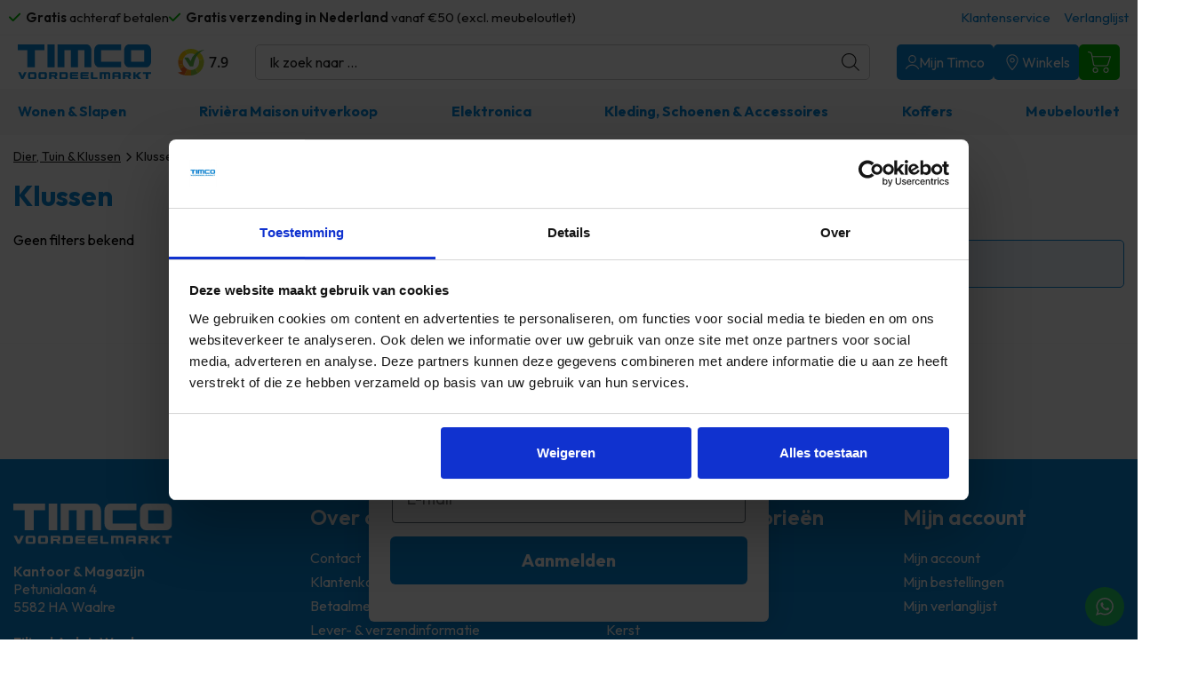

--- FILE ---
content_type: text/html; charset=UTF-8
request_url: https://timcovoordeelmarkt.nl/product-categorie/dier-tuin-klussen/klussen/
body_size: 20506
content:
<!DOCTYPE html>
<!--[if IE 8]><html lang="nl-NL" class="ie8"><![endif]-->
<!--[if lte IE 9]><html lang="nl-NL" class="ie9"><![endif]-->
<html lang="nl-NL">
<head>
	<meta charset="UTF-8">
  	<meta http-equiv="X-UA-Compatible" content="IE=edge,chrome=1">
  	<meta name="viewport" content="width=device-width, initial-scale=1.0, minimum-scale=1.0, maximum-scale=1.0">
  	<meta name="google-site-verification" content="_MSiKtS7fhnYUULq6-MwDylT3rvrKDHLHV1jtsbttGg" />
  	<meta name="p:domain_verify" content="96502d2afdd420fe1ab3ef796bad68ab"/>
  	<link rel="dns-prefetch" href="//google-analytics.com">
	
	<!-- TrustBox script -->
	<script type="text/javascript" src="//widget.trustpilot.com/bootstrap/v5/tp.widget.bootstrap.min.js" async></script>
	<!-- End TrustBox script -->
  	
	<meta name='robots' content='index, follow, max-image-preview:large, max-snippet:-1, max-video-preview:-1' />
<script id="cookieyes" type="text/javascript" src="https://cdn-cookieyes.com/client_data/0f6d31a9603090b25e69bea5/script.js"></script>
<!-- Google Tag Manager for WordPress by gtm4wp.com -->
<script data-cfasync="false" data-pagespeed-no-defer>
	var gtm4wp_datalayer_name = "dataLayer";
	var dataLayer = dataLayer || [];
	const gtm4wp_use_sku_instead = false;
	const gtm4wp_currency = 'EUR';
	const gtm4wp_product_per_impression = 10;
	const gtm4wp_clear_ecommerce = false;
	const gtm4wp_datalayer_max_timeout = 2000;
</script>
<!-- End Google Tag Manager for WordPress by gtm4wp.com -->
	<!-- This site is optimized with the Yoast SEO plugin v26.4 - https://yoast.com/wordpress/plugins/seo/ -->
	<title>Klussen - Timcovoordeelmarkt.nl</title>
	<link rel="canonical" href="https://timcovoordeelmarkt.nl/product-categorie/dier-tuin-klussen/klussen/" />
	<meta property="og:locale" content="nl_NL" />
	<meta property="og:type" content="article" />
	<meta property="og:title" content="Klussen - Timcovoordeelmarkt.nl" />
	<meta property="og:url" content="https://timcovoordeelmarkt.nl/product-categorie/dier-tuin-klussen/klussen/" />
	<meta property="og:site_name" content="Timcovoordeelmarkt.nl" />
	<meta name="twitter:card" content="summary_large_image" />
	<script type="application/ld+json" class="yoast-schema-graph">{"@context":"https://schema.org","@graph":[{"@type":"CollectionPage","@id":"https://timcovoordeelmarkt.nl/product-categorie/dier-tuin-klussen/klussen/","url":"https://timcovoordeelmarkt.nl/product-categorie/dier-tuin-klussen/klussen/","name":"Klussen - Timcovoordeelmarkt.nl","isPartOf":{"@id":"https://timcovoordeelmarkt.nl/#website"},"breadcrumb":{"@id":"https://timcovoordeelmarkt.nl/product-categorie/dier-tuin-klussen/klussen/#breadcrumb"},"inLanguage":"nl-NL"},{"@type":"BreadcrumbList","@id":"https://timcovoordeelmarkt.nl/product-categorie/dier-tuin-klussen/klussen/#breadcrumb","itemListElement":[{"@type":"ListItem","position":1,"name":"Home","item":"https://timcovoordeelmarkt.nl/"},{"@type":"ListItem","position":2,"name":"Dier, Tuin &amp; Klussen","item":"https://timcovoordeelmarkt.nl/product-categorie/dier-tuin-klussen/"},{"@type":"ListItem","position":3,"name":"Klussen"}]},{"@type":"WebSite","@id":"https://timcovoordeelmarkt.nl/#website","url":"https://timcovoordeelmarkt.nl/","name":"Timcovoordeelmarkt.nl","description":"Altijd de beste deals!","publisher":{"@id":"https://timcovoordeelmarkt.nl/#organization"},"potentialAction":[{"@type":"SearchAction","target":{"@type":"EntryPoint","urlTemplate":"https://timcovoordeelmarkt.nl/?s={search_term_string}"},"query-input":{"@type":"PropertyValueSpecification","valueRequired":true,"valueName":"search_term_string"}}],"inLanguage":"nl-NL"},{"@type":"Organization","@id":"https://timcovoordeelmarkt.nl/#organization","name":"Timcovoordeelmarkt.nl","url":"https://timcovoordeelmarkt.nl/","logo":{"@type":"ImageObject","inLanguage":"nl-NL","@id":"https://timcovoordeelmarkt.nl/#/schema/logo/image/","url":"https://timcovoordeelmarkt.nl/wp-content/uploads/2022/05/timco-logo-web-blauw.svg","contentUrl":"https://timcovoordeelmarkt.nl/wp-content/uploads/2022/05/timco-logo-web-blauw.svg","width":427.91,"height":110.84,"caption":"Timcovoordeelmarkt.nl"},"image":{"@id":"https://timcovoordeelmarkt.nl/#/schema/logo/image/"},"sameAs":["https://www.facebook.com/timcovoordeelmarkt/","https://www.instagram.com/timcovoordeelmarkt/","https://www.tiktok.com/@timcovoordeelmarkt"]}]}</script>
	<!-- / Yoast SEO plugin. -->


<link rel='dns-prefetch' href='//static.klaviyo.com' />
<link rel='dns-prefetch' href='//cdn.jsdelivr.net' />
<link rel='dns-prefetch' href='//code.jquery.com' />
<link rel='dns-prefetch' href='//cdnjs.cloudflare.com' />
<link rel="alternate" type="application/rss+xml" title="Timcovoordeelmarkt.nl &raquo; Klussen Categorie feed" href="https://timcovoordeelmarkt.nl/product-categorie/dier-tuin-klussen/klussen/feed/" />
<style id='wp-img-auto-sizes-contain-inline-css' type='text/css'>
img:is([sizes=auto i],[sizes^="auto," i]){contain-intrinsic-size:3000px 1500px}
/*# sourceURL=wp-img-auto-sizes-contain-inline-css */
</style>
<link rel='stylesheet' id='ht_ctc_main_css-css' href='https://timcovoordeelmarkt.nl/wp-content/plugins/click-to-chat-for-whatsapp/new/inc/assets/css/main.css?ver=4.33' type='text/css' media='all' />
<style id='classic-theme-styles-inline-css' type='text/css'>
/*! This file is auto-generated */
.wp-block-button__link{color:#fff;background-color:#32373c;border-radius:9999px;box-shadow:none;text-decoration:none;padding:calc(.667em + 2px) calc(1.333em + 2px);font-size:1.125em}.wp-block-file__button{background:#32373c;color:#fff;text-decoration:none}
/*# sourceURL=/wp-includes/css/classic-themes.min.css */
</style>
<link rel='stylesheet' id='iconic-wlv-css' href='https://timcovoordeelmarkt.nl/wp-content/plugins/iconic-woo-linked-variations-premium/assets/frontend/css/main.css?ver=1.3.0' type='text/css' media='all' />
<link rel='stylesheet' id='seoaic_front_main_css-css' href='https://timcovoordeelmarkt.nl/wp-content/plugins/seoai-client/assets/css/front.min.css?ver=2.21.16' type='text/css' media='all' />
<style id='seoaic_front_main_css-inline-css' type='text/css'>

            .seoaic-multistep-form {
                border-radius: 0px !important;
                border: 0px solid #000 !important;
            }

            .seoaic-multistep-form .seoaic-ms-chat-header {
                background: #000;
                color: #fff;
            }

            .seoaic-multistep-form .seoaic-ms-steps-wrapper {
                background-color: #fff !important;
            }

            div.seoaic-multistep-form .seoaic-ms-step-question {
                background: #fff;
                color: #100717;
                font-size: 13px;
                border-radius: 0px;
                border: 0px solid #000 !important;
            }

            .seoaic-multistep-form .seoaic-ms-text-message-wrapper {
                background: #fff;
                color: #100717;
                font-size: 13px ;
                border-radius: 0px;
                border: 0px solid #000;
            }
            .seoaic-multistep-form .seoaic-ms-multi-items-wrapper label {
                background: #fff;
                color: #100717;
                font-size: 13px;
                border-radius: 0px;
                border: 0px solid #000;
            }

            .seoaic-multistep-form .seoaic-ms-textarea-content textarea {
                border-radius: 0px;
                outline: 1px solid #fff;
            }

            .seoaic-multistep-form .seoaic-ms-contact-fields-wrapper {
                background: #fff;
                border-radius: 0px;
                border: 0px solid #000;
            }

            .seoaic-multistep-form .seoaic-ms-contact-field {
                border-radius: 0px;
                outline: 1px solid #fff;
                font-size: 13px;
            }

            .seoaic-multistep-form .seoaic-ms-contact-field-content label {
                color: #100717;
                font-size: 13px;
            }

            .seoaic-multistep-form .seoaic-ms-buttons-wrapper button {
                background: #fff !important;
                color: #100717 !important;
                font-size: 13px !important;
                border-radius: 0px !important;
                border: 0px solid #000 !important;
            }

            .seoaic-multistep-form .seoaic-ms-answer-item {
                background: #fff;
                color: #100717;
                font-size: 13px;
                border-radius: 0px;
                border: 0px solid #000;
            }

            .seoaic-multistep-form .seoaic-ms-bot-icon.show {
                background-color: #000;
                background-size: 100% 100%;
                background-position: center center;
                background-repeat: no-repeat;
                border-radius: 0px;
                border: 0px solid #000;
                width: 46px;
                height: 46px;
                left: 0;
                box-sizing: content-box;
            }

            .seoaic-multistep-form .seoaic-multistep-progress {
                height: 5px;
                background-color: #000;
            }

            .seoaic-ms-open,
            .seoaic-ms-closed-msg {
                background-color: #000;
                color: #fff;
            }

            .seoaic-ms-closed-msg-close-icon {
                color: #fff;
            }

            .seoaic-ms-clised-msg-connector {
                background-color: #000;
            }
        


            .seoaic-ia-buttons-content button {
                background: #fff;
                color: #100717;
                font-size: 13px;
                border-radius: 0px;
                border: 0px solid #000;
            }

            .seoaic-ia-multi-items-wrapper label {
                background: #fff;
                color: #100717;
                font-size: 13px;
                border-radius: 0px;
                border: 0px solid #000;
            }

            .seoaic-ia-textarea-content textarea {
                border-radius: 0px;
                outline: 1px solid #fff;
            }

        
/*# sourceURL=seoaic_front_main_css-inline-css */
</style>
<link rel='stylesheet' id='dashicons-css' href='https://timcovoordeelmarkt.nl/wp-includes/css/dashicons.min.css?ver=6.9' type='text/css' media='all' />
<style id='dashicons-inline-css' type='text/css'>
[data-font="Dashicons"]:before {font-family: 'Dashicons' !important;content: attr(data-icon) !important;speak: none !important;font-weight: normal !important;font-variant: normal !important;text-transform: none !important;line-height: 1 !important;font-style: normal !important;-webkit-font-smoothing: antialiased !important;-moz-osx-font-smoothing: grayscale !important;}
/*# sourceURL=dashicons-inline-css */
</style>
<link rel='stylesheet' id='woocommerce-layout-css' href='https://timcovoordeelmarkt.nl/wp-content/plugins/woocommerce/assets/css/woocommerce-layout.css?ver=10.3.7' type='text/css' media='all' />
<link rel='stylesheet' id='woocommerce-smallscreen-css' href='https://timcovoordeelmarkt.nl/wp-content/plugins/woocommerce/assets/css/woocommerce-smallscreen.css?ver=10.3.7' type='text/css' media='only screen and (max-width: 768px)' />
<link rel='stylesheet' id='woocommerce-general-css' href='https://timcovoordeelmarkt.nl/wp-content/plugins/woocommerce/assets/css/woocommerce.css?ver=10.3.7' type='text/css' media='all' />
<style id='woocommerce-inline-inline-css' type='text/css'>
.woocommerce form .form-row .required { visibility: visible; }
/*# sourceURL=woocommerce-inline-inline-css */
</style>
<link rel='stylesheet' id='sendcloud-checkout-css-css' href='https://timcovoordeelmarkt.nl/wp-content/plugins/sendcloud-shipping/resources/css/sendcloud-checkout.css?ver=2.4.5' type='text/css' media='all' />
<link rel='stylesheet' id='brands-styles-css' href='https://timcovoordeelmarkt.nl/wp-content/plugins/woocommerce/assets/css/brands.css?ver=10.3.7' type='text/css' media='all' />
<link rel='stylesheet' id='dgwt-wcas-style-css' href='https://timcovoordeelmarkt.nl/wp-content/plugins/ajax-search-for-woocommerce/assets/css/style.min.css?ver=1.32.0' type='text/css' media='all' />
<link rel='preload' as='font' type='font/woff2' crossorigin='anonymous' id='tinvwl-webfont-font-css' href='https://timcovoordeelmarkt.nl/wp-content/plugins/ti-woocommerce-wishlist/assets/fonts/tinvwl-webfont.woff2?ver=xu2uyi'  media='all' />
<link rel='stylesheet' id='tinvwl-webfont-css' href='https://timcovoordeelmarkt.nl/wp-content/plugins/ti-woocommerce-wishlist/assets/css/webfont.min.css?ver=2.11.1' type='text/css' media='all' />
<link rel='stylesheet' id='tinvwl-css' href='https://timcovoordeelmarkt.nl/wp-content/plugins/ti-woocommerce-wishlist/assets/css/public.min.css?ver=2.11.1' type='text/css' media='all' />
<link rel='stylesheet' id='styles-css' href='https://timcovoordeelmarkt.nl/wp-content/themes/timcovoordeelmarkt/style.css?ver=1767752178' type='text/css' media='' />
<link rel='stylesheet' id='jquery-ui-css' href='https://code.jquery.com/ui/1.13.1/themes/base/jquery-ui.css' type='text/css' media='all' />
<link rel='stylesheet' id='splide-style-css' href='https://cdn.jsdelivr.net/npm/@splidejs/splide@latest/dist/css/splide.min.css' type='text/css' media='all' />
<link rel='stylesheet' id='mollie-applepaydirect-css' href='https://timcovoordeelmarkt.nl/wp-content/plugins/mollie-payments-for-woocommerce/public/css/mollie-applepaydirect.min.css?ver=1762418178' type='text/css' media='screen' />
<link rel='stylesheet' id='klantenkaart-style-css' href='https://timcovoordeelmarkt.nl/wp-content/plugins/mplus_klantenkaart_plugin-master/styles/klantenkaart.css?ver=6.9' type='text/css' media='all' />
<link rel='stylesheet' id='yith-wacp-frontend-css' href='https://timcovoordeelmarkt.nl/wp-content/plugins/yith-woocommerce-added-to-cart-popup-premium/assets/css/wacp-frontend.min.css?ver=2.33.0' type='text/css' media='all' />
<style id='yith-wacp-frontend-inline-css' type='text/css'>

			:root {
				--yith-wacp-box-width-size: 800px;
				--yith-wacp-box-height-size: 700px;
				--yith-wacp-popup-border-radius: 0px 0px 0px 0px;
				--yith-wacp-close-color-normal: #ffffff;
				--yith-wacp-close-color-hover: #c0c0c0;
				--yith-wacp-overlay-color: rgba(0,0,0,1);
				--yith-wacp-popup-background: #ffffff;
				--yith-wacp-popup-message-alignment: left;
				--yith-wacp-notice-border-radius: 0px 0px 0px 0px;
				--yith-wacp-notice-colors-text: #000000;
				--yith-wacp-notice-colors-background: #e6ffc5;
				--yith-wacp-notice-icon-color: #ADBC15;
				--yith-wacp-product-name-color-normal: #000000;
				--yith-wacp-product-name-color-hover: #565656;
				--yith-wacp-table-border-color: #e5e5e5;
				--yith-wacp-product-price-color: #565656;
				--yith-wacp-shipping-taxes-label-color-label: #565656;
				--yith-wacp-shipping-taxes-label-color-amount: #000000;
				--yith-wacp-cart-total-label-color-label: #565656;
				--yith-wacp-cart-total-label-color-amount: #000000;
				--yith-wacp-button-background-go-cart: #ebe9eb;
				--yith-wacp-button-text-color-go-cart: #515151;
				--yith-wacp-button-border-color-go-cart: #ebe9eb;
				--yith-wacp-button-hover-background-go-cart: #dad8da;
				--yith-wacp-button-hover-text-color-go-cart: #515151;
				--yith-wacp-button-hover-border-color-go-cart: #dad8da;
				--yith-wacp-button-background-go-checkout: #ebe9eb;
				--yith-wacp-button-text-color-go-checkout: #515151;
				--yith-wacp-button-border-color-go-checkout: #ebe9eb;
				--yith-wacp-button-hover-background-go-checkout: #dad8da;
				--yith-wacp-button-hover-text-color-go-checkout: #515151;
				--yith-wacp-button-hover-border-color-go-checkout: #dad8da;
				--yith-wacp-button-background-continue-shopping: #ebe9eb;
				--yith-wacp-button-text-color-continue-shopping: #515151;
				--yith-wacp-button-border-color-continue-shopping: #ebe9eb;
				--yith-wacp-button-hover-background-continue-shopping: #dad8da;
				--yith-wacp-button-hover-text-color-continue-shopping: #515151;
				--yith-wacp-button-hover-border-color-continue-shopping: #dad8da;
				--yith-wacp-actions-buttons-radius: 10px 10px 10px 10px;
				--yith-wacp-color-title-related: #565656;
				--yith-wacp-mini-cart-bg: #ffffff;
				--yith-wacp-mini-cart-shadow: #cccccc;
				--yith-wacp-mini-cart-counter: #008671;
				--yith-wacp-mini-cart-icon-color: #000000;
				--yith-wacp-mini-cart-borders: 5px 5px 5px 5px;
				}
				
			#yith-wacp-popup .yith-wacp-content .yith-wacp-message.custom-icon:before {
				background-image: url();
				}
				
				
/*# sourceURL=yith-wacp-frontend-inline-css */
</style>
<link rel='stylesheet' id='wacp-scroller-plugin-css-css' href='https://timcovoordeelmarkt.nl/wp-content/plugins/yith-woocommerce-added-to-cart-popup-premium/assets/css/perfect-scrollbar/perfect-scrollbar.min.css?ver=2.33.0' type='text/css' media='all' />
<script type="text/javascript" src="https://timcovoordeelmarkt.nl/wp-includes/js/jquery/jquery.min.js?ver=3.7.1" id="jquery-core-js"></script>
<script type="text/javascript" src="https://timcovoordeelmarkt.nl/wp-includes/js/jquery/jquery-migrate.min.js?ver=3.4.1" id="jquery-migrate-js"></script>
<script type="text/javascript" id="tp-js-js-extra">
/* <![CDATA[ */
var trustpilot_settings = {"key":"3uEzxybJhXes3ZTq","TrustpilotScriptUrl":"https://invitejs.trustpilot.com/tp.min.js","IntegrationAppUrl":"//ecommscript-integrationapp.trustpilot.com","PreviewScriptUrl":"//ecommplugins-scripts.trustpilot.com/v2.1/js/preview.min.js","PreviewCssUrl":"//ecommplugins-scripts.trustpilot.com/v2.1/css/preview.min.css","PreviewWPCssUrl":"//ecommplugins-scripts.trustpilot.com/v2.1/css/preview_wp.css","WidgetScriptUrl":"//widget.trustpilot.com/bootstrap/v5/tp.widget.bootstrap.min.js"};
//# sourceURL=tp-js-js-extra
/* ]]> */
</script>
<script type="text/javascript" src="https://timcovoordeelmarkt.nl/wp-content/plugins/trustpilot-reviews/review/assets/js/headerScript.min.js?ver=1.0&#039; async=&#039;async" id="tp-js-js"></script>
<script type="text/javascript" src="https://timcovoordeelmarkt.nl/wp-content/plugins/woocommerce/assets/js/jquery-blockui/jquery.blockUI.min.js?ver=2.7.0-wc.10.3.7" id="wc-jquery-blockui-js" data-wp-strategy="defer"></script>
<script type="text/javascript" id="wc-add-to-cart-js-extra">
/* <![CDATA[ */
var wc_add_to_cart_params = {"ajax_url":"/wp-admin/admin-ajax.php","wc_ajax_url":"/?wc-ajax=%%endpoint%%","i18n_view_cart":"Bekijk winkelwagen","cart_url":"https://timcovoordeelmarkt.nl/winkelwagen/","is_cart":"","cart_redirect_after_add":"no"};
//# sourceURL=wc-add-to-cart-js-extra
/* ]]> */
</script>
<script type="text/javascript" src="https://timcovoordeelmarkt.nl/wp-content/plugins/woocommerce/assets/js/frontend/add-to-cart.min.js?ver=10.3.7" id="wc-add-to-cart-js" defer="defer" data-wp-strategy="defer"></script>
<script type="text/javascript" src="https://timcovoordeelmarkt.nl/wp-content/plugins/woocommerce/assets/js/js-cookie/js.cookie.min.js?ver=2.1.4-wc.10.3.7" id="wc-js-cookie-js" data-wp-strategy="defer"></script>
<script type="text/javascript" id="woocommerce-js-extra">
/* <![CDATA[ */
var woocommerce_params = {"ajax_url":"/wp-admin/admin-ajax.php","wc_ajax_url":"/?wc-ajax=%%endpoint%%","i18n_password_show":"Wachtwoord weergeven","i18n_password_hide":"Wachtwoord verbergen"};
//# sourceURL=woocommerce-js-extra
/* ]]> */
</script>
<script type="text/javascript" src="https://timcovoordeelmarkt.nl/wp-content/plugins/woocommerce/assets/js/frontend/woocommerce.min.js?ver=10.3.7" id="woocommerce-js" defer="defer" data-wp-strategy="defer"></script>
<script type="text/javascript" id="scripts-js-extra">
/* <![CDATA[ */
var tvm_js = {"postnlkey":"Ijyne86BGruLAnAaTm0d7AieQQmUYJXG"};
//# sourceURL=scripts-js-extra
/* ]]> */
</script>
<script type="text/javascript" src="https://timcovoordeelmarkt.nl/wp-content/themes/timcovoordeelmarkt/assets/scripts/scripts.js?ver=1763382831" id="scripts-js"></script>
<script type="text/javascript" src="https://timcovoordeelmarkt.nl/wp-content/themes/timcovoordeelmarkt/assets/scripts/lottie-player.js?ver=1763026647" id="lottie-js"></script>
<script type="text/javascript" src="https://timcovoordeelmarkt.nl/wp-content/themes/timcovoordeelmarkt/assets/scripts/swiper-bundle.min.js?ver=1763026647" id="swiper-js"></script>
<script type="text/javascript" src="https://timcovoordeelmarkt.nl/wp-content/themes/timcovoordeelmarkt/assets/scripts/add-slider.js?ver=1763026647" id="slider-js"></script>
<script type="text/javascript" src="https://code.jquery.com/ui/1.13.1/jquery-ui.js" id="jquery-ui-js"></script>
<script type="text/javascript" src="https://cdn.jsdelivr.net/npm/@splidejs/splide@latest/dist/js/splide.min.js?ver=6.9" id="splide-script-js"></script>
<script type="text/javascript" src="//cdnjs.cloudflare.com/ajax/libs/jqueryui-touch-punch/0.2.3/jquery.ui.touch-punch.min.js?ver=6.9" id="touch-script-js"></script>
<script type="text/javascript" id="wc-settings-dep-in-header-js-after">
/* <![CDATA[ */
console.warn( "Scripts that have a dependency on [wc-settings, wc-blocks-checkout] must be loaded in the footer, klaviyo-klaviyo-checkout-block-editor-script was registered to load in the header, but has been switched to load in the footer instead. See https://github.com/woocommerce/woocommerce-gutenberg-products-block/pull/5059" );
console.warn( "Scripts that have a dependency on [wc-settings, wc-blocks-checkout] must be loaded in the footer, klaviyo-klaviyo-checkout-block-view-script was registered to load in the header, but has been switched to load in the footer instead. See https://github.com/woocommerce/woocommerce-gutenberg-products-block/pull/5059" );
//# sourceURL=wc-settings-dep-in-header-js-after
/* ]]> */
</script>
<link rel="https://api.w.org/" href="https://timcovoordeelmarkt.nl/wp-json/" /><link rel="alternate" title="JSON" type="application/json" href="https://timcovoordeelmarkt.nl/wp-json/wp/v2/product_cat/6985" /><meta name="google-site-verification" content="ZK-sTXhI9HEFDy8OXcqBDSHL-VmFV4ryJg19KdWdZAs" />

<!-- Google Tag Manager for WordPress by gtm4wp.com -->
<!-- GTM Container placement set to automatic -->
<script data-cfasync="false" data-pagespeed-no-defer type="text/javascript">
	var dataLayer_content = {"pagePostType":false,"pagePostType2":"tax-","pageCategory":[],"customerTotalOrders":0,"customerTotalOrderValue":0,"customerFirstName":"","customerLastName":"","customerBillingFirstName":"","customerBillingLastName":"","customerBillingCompany":"","customerBillingAddress1":"","customerBillingAddress2":"","customerBillingCity":"","customerBillingState":"","customerBillingPostcode":"","customerBillingCountry":"","customerBillingEmail":"","customerBillingEmailHash":"","customerBillingPhone":"","customerShippingFirstName":"","customerShippingLastName":"","customerShippingCompany":"","customerShippingAddress1":"","customerShippingAddress2":"","customerShippingCity":"","customerShippingState":"","customerShippingPostcode":"","customerShippingCountry":"","cartContent":{"totals":{"applied_coupons":[],"discount_total":0,"subtotal":0,"total":0},"items":[]}};
	dataLayer.push( dataLayer_content );
</script>
<script data-cfasync="false" data-pagespeed-no-defer type="text/javascript">
(function(w,d,s,l,i){w[l]=w[l]||[];w[l].push({'gtm.start':
new Date().getTime(),event:'gtm.js'});var f=d.getElementsByTagName(s)[0],
j=d.createElement(s),dl=l!='dataLayer'?'&l='+l:'';j.async=true;j.src=
'//www.googletagmanager.com/gtm.js?id='+i+dl;f.parentNode.insertBefore(j,f);
})(window,document,'script','dataLayer','GTM-KWWSG52');
</script>
<!-- End Google Tag Manager for WordPress by gtm4wp.com -->		<style>
			.dgwt-wcas-ico-magnifier,.dgwt-wcas-ico-magnifier-handler{max-width:20px}.dgwt-wcas-search-wrapp{max-width:652px}.dgwt-wcas-search-wrapp .dgwt-wcas-sf-wrapp input[type=search].dgwt-wcas-search-input,.dgwt-wcas-search-wrapp .dgwt-wcas-sf-wrapp input[type=search].dgwt-wcas-search-input:hover,.dgwt-wcas-search-wrapp .dgwt-wcas-sf-wrapp input[type=search].dgwt-wcas-search-input:focus{background-color:#f6f6f6;color:#1d1d1d;border-color:#f6f6f6}.dgwt-wcas-sf-wrapp input[type=search].dgwt-wcas-search-input::placeholder{color:#1d1d1d;opacity:.3}.dgwt-wcas-sf-wrapp input[type=search].dgwt-wcas-search-input::-webkit-input-placeholder{color:#1d1d1d;opacity:.3}.dgwt-wcas-sf-wrapp input[type=search].dgwt-wcas-search-input:-moz-placeholder{color:#1d1d1d;opacity:.3}.dgwt-wcas-sf-wrapp input[type=search].dgwt-wcas-search-input::-moz-placeholder{color:#1d1d1d;opacity:.3}.dgwt-wcas-sf-wrapp input[type=search].dgwt-wcas-search-input:-ms-input-placeholder{color:#1d1d1d}.dgwt-wcas-no-submit.dgwt-wcas-search-wrapp .dgwt-wcas-ico-magnifier path,.dgwt-wcas-search-wrapp .dgwt-wcas-close path{fill:#1d1d1d}.dgwt-wcas-loader-circular-path{stroke:#1d1d1d}.dgwt-wcas-preloader{opacity:.6}		</style>
			<noscript><style>.woocommerce-product-gallery{ opacity: 1 !important; }</style></noscript>
	<link rel="icon" href="https://timcovoordeelmarkt.nl/wp-content/uploads/2022/05/cropped-timco-favicon-32x32.png" sizes="32x32" />
<link rel="icon" href="https://timcovoordeelmarkt.nl/wp-content/uploads/2022/05/cropped-timco-favicon-192x192.png" sizes="192x192" />
<link rel="apple-touch-icon" href="https://timcovoordeelmarkt.nl/wp-content/uploads/2022/05/cropped-timco-favicon-180x180.png" />
<meta name="msapplication-TileImage" content="https://timcovoordeelmarkt.nl/wp-content/uploads/2022/05/cropped-timco-favicon-270x270.png" />
		<style type="text/css" id="wp-custom-css">
			.woocommerce ul.products li.product .button {
	display: block;
}		</style>
		<link rel='stylesheet' id='wc-blocks-style-css' href='https://timcovoordeelmarkt.nl/wp-content/plugins/woocommerce/assets/client/blocks/wc-blocks.css?ver=wc-10.3.7' type='text/css' media='all' />
<style id='global-styles-inline-css' type='text/css'>
:root{--wp--preset--aspect-ratio--square: 1;--wp--preset--aspect-ratio--4-3: 4/3;--wp--preset--aspect-ratio--3-4: 3/4;--wp--preset--aspect-ratio--3-2: 3/2;--wp--preset--aspect-ratio--2-3: 2/3;--wp--preset--aspect-ratio--16-9: 16/9;--wp--preset--aspect-ratio--9-16: 9/16;--wp--preset--color--black: #000000;--wp--preset--color--cyan-bluish-gray: #abb8c3;--wp--preset--color--white: #ffffff;--wp--preset--color--pale-pink: #f78da7;--wp--preset--color--vivid-red: #cf2e2e;--wp--preset--color--luminous-vivid-orange: #ff6900;--wp--preset--color--luminous-vivid-amber: #fcb900;--wp--preset--color--light-green-cyan: #7bdcb5;--wp--preset--color--vivid-green-cyan: #00d084;--wp--preset--color--pale-cyan-blue: #8ed1fc;--wp--preset--color--vivid-cyan-blue: #0693e3;--wp--preset--color--vivid-purple: #9b51e0;--wp--preset--gradient--vivid-cyan-blue-to-vivid-purple: linear-gradient(135deg,rgb(6,147,227) 0%,rgb(155,81,224) 100%);--wp--preset--gradient--light-green-cyan-to-vivid-green-cyan: linear-gradient(135deg,rgb(122,220,180) 0%,rgb(0,208,130) 100%);--wp--preset--gradient--luminous-vivid-amber-to-luminous-vivid-orange: linear-gradient(135deg,rgb(252,185,0) 0%,rgb(255,105,0) 100%);--wp--preset--gradient--luminous-vivid-orange-to-vivid-red: linear-gradient(135deg,rgb(255,105,0) 0%,rgb(207,46,46) 100%);--wp--preset--gradient--very-light-gray-to-cyan-bluish-gray: linear-gradient(135deg,rgb(238,238,238) 0%,rgb(169,184,195) 100%);--wp--preset--gradient--cool-to-warm-spectrum: linear-gradient(135deg,rgb(74,234,220) 0%,rgb(151,120,209) 20%,rgb(207,42,186) 40%,rgb(238,44,130) 60%,rgb(251,105,98) 80%,rgb(254,248,76) 100%);--wp--preset--gradient--blush-light-purple: linear-gradient(135deg,rgb(255,206,236) 0%,rgb(152,150,240) 100%);--wp--preset--gradient--blush-bordeaux: linear-gradient(135deg,rgb(254,205,165) 0%,rgb(254,45,45) 50%,rgb(107,0,62) 100%);--wp--preset--gradient--luminous-dusk: linear-gradient(135deg,rgb(255,203,112) 0%,rgb(199,81,192) 50%,rgb(65,88,208) 100%);--wp--preset--gradient--pale-ocean: linear-gradient(135deg,rgb(255,245,203) 0%,rgb(182,227,212) 50%,rgb(51,167,181) 100%);--wp--preset--gradient--electric-grass: linear-gradient(135deg,rgb(202,248,128) 0%,rgb(113,206,126) 100%);--wp--preset--gradient--midnight: linear-gradient(135deg,rgb(2,3,129) 0%,rgb(40,116,252) 100%);--wp--preset--font-size--small: 13px;--wp--preset--font-size--medium: 20px;--wp--preset--font-size--large: 36px;--wp--preset--font-size--x-large: 42px;--wp--preset--spacing--20: 0.44rem;--wp--preset--spacing--30: 0.67rem;--wp--preset--spacing--40: 1rem;--wp--preset--spacing--50: 1.5rem;--wp--preset--spacing--60: 2.25rem;--wp--preset--spacing--70: 3.38rem;--wp--preset--spacing--80: 5.06rem;--wp--preset--shadow--natural: 6px 6px 9px rgba(0, 0, 0, 0.2);--wp--preset--shadow--deep: 12px 12px 50px rgba(0, 0, 0, 0.4);--wp--preset--shadow--sharp: 6px 6px 0px rgba(0, 0, 0, 0.2);--wp--preset--shadow--outlined: 6px 6px 0px -3px rgb(255, 255, 255), 6px 6px rgb(0, 0, 0);--wp--preset--shadow--crisp: 6px 6px 0px rgb(0, 0, 0);}:where(.is-layout-flex){gap: 0.5em;}:where(.is-layout-grid){gap: 0.5em;}body .is-layout-flex{display: flex;}.is-layout-flex{flex-wrap: wrap;align-items: center;}.is-layout-flex > :is(*, div){margin: 0;}body .is-layout-grid{display: grid;}.is-layout-grid > :is(*, div){margin: 0;}:where(.wp-block-columns.is-layout-flex){gap: 2em;}:where(.wp-block-columns.is-layout-grid){gap: 2em;}:where(.wp-block-post-template.is-layout-flex){gap: 1.25em;}:where(.wp-block-post-template.is-layout-grid){gap: 1.25em;}.has-black-color{color: var(--wp--preset--color--black) !important;}.has-cyan-bluish-gray-color{color: var(--wp--preset--color--cyan-bluish-gray) !important;}.has-white-color{color: var(--wp--preset--color--white) !important;}.has-pale-pink-color{color: var(--wp--preset--color--pale-pink) !important;}.has-vivid-red-color{color: var(--wp--preset--color--vivid-red) !important;}.has-luminous-vivid-orange-color{color: var(--wp--preset--color--luminous-vivid-orange) !important;}.has-luminous-vivid-amber-color{color: var(--wp--preset--color--luminous-vivid-amber) !important;}.has-light-green-cyan-color{color: var(--wp--preset--color--light-green-cyan) !important;}.has-vivid-green-cyan-color{color: var(--wp--preset--color--vivid-green-cyan) !important;}.has-pale-cyan-blue-color{color: var(--wp--preset--color--pale-cyan-blue) !important;}.has-vivid-cyan-blue-color{color: var(--wp--preset--color--vivid-cyan-blue) !important;}.has-vivid-purple-color{color: var(--wp--preset--color--vivid-purple) !important;}.has-black-background-color{background-color: var(--wp--preset--color--black) !important;}.has-cyan-bluish-gray-background-color{background-color: var(--wp--preset--color--cyan-bluish-gray) !important;}.has-white-background-color{background-color: var(--wp--preset--color--white) !important;}.has-pale-pink-background-color{background-color: var(--wp--preset--color--pale-pink) !important;}.has-vivid-red-background-color{background-color: var(--wp--preset--color--vivid-red) !important;}.has-luminous-vivid-orange-background-color{background-color: var(--wp--preset--color--luminous-vivid-orange) !important;}.has-luminous-vivid-amber-background-color{background-color: var(--wp--preset--color--luminous-vivid-amber) !important;}.has-light-green-cyan-background-color{background-color: var(--wp--preset--color--light-green-cyan) !important;}.has-vivid-green-cyan-background-color{background-color: var(--wp--preset--color--vivid-green-cyan) !important;}.has-pale-cyan-blue-background-color{background-color: var(--wp--preset--color--pale-cyan-blue) !important;}.has-vivid-cyan-blue-background-color{background-color: var(--wp--preset--color--vivid-cyan-blue) !important;}.has-vivid-purple-background-color{background-color: var(--wp--preset--color--vivid-purple) !important;}.has-black-border-color{border-color: var(--wp--preset--color--black) !important;}.has-cyan-bluish-gray-border-color{border-color: var(--wp--preset--color--cyan-bluish-gray) !important;}.has-white-border-color{border-color: var(--wp--preset--color--white) !important;}.has-pale-pink-border-color{border-color: var(--wp--preset--color--pale-pink) !important;}.has-vivid-red-border-color{border-color: var(--wp--preset--color--vivid-red) !important;}.has-luminous-vivid-orange-border-color{border-color: var(--wp--preset--color--luminous-vivid-orange) !important;}.has-luminous-vivid-amber-border-color{border-color: var(--wp--preset--color--luminous-vivid-amber) !important;}.has-light-green-cyan-border-color{border-color: var(--wp--preset--color--light-green-cyan) !important;}.has-vivid-green-cyan-border-color{border-color: var(--wp--preset--color--vivid-green-cyan) !important;}.has-pale-cyan-blue-border-color{border-color: var(--wp--preset--color--pale-cyan-blue) !important;}.has-vivid-cyan-blue-border-color{border-color: var(--wp--preset--color--vivid-cyan-blue) !important;}.has-vivid-purple-border-color{border-color: var(--wp--preset--color--vivid-purple) !important;}.has-vivid-cyan-blue-to-vivid-purple-gradient-background{background: var(--wp--preset--gradient--vivid-cyan-blue-to-vivid-purple) !important;}.has-light-green-cyan-to-vivid-green-cyan-gradient-background{background: var(--wp--preset--gradient--light-green-cyan-to-vivid-green-cyan) !important;}.has-luminous-vivid-amber-to-luminous-vivid-orange-gradient-background{background: var(--wp--preset--gradient--luminous-vivid-amber-to-luminous-vivid-orange) !important;}.has-luminous-vivid-orange-to-vivid-red-gradient-background{background: var(--wp--preset--gradient--luminous-vivid-orange-to-vivid-red) !important;}.has-very-light-gray-to-cyan-bluish-gray-gradient-background{background: var(--wp--preset--gradient--very-light-gray-to-cyan-bluish-gray) !important;}.has-cool-to-warm-spectrum-gradient-background{background: var(--wp--preset--gradient--cool-to-warm-spectrum) !important;}.has-blush-light-purple-gradient-background{background: var(--wp--preset--gradient--blush-light-purple) !important;}.has-blush-bordeaux-gradient-background{background: var(--wp--preset--gradient--blush-bordeaux) !important;}.has-luminous-dusk-gradient-background{background: var(--wp--preset--gradient--luminous-dusk) !important;}.has-pale-ocean-gradient-background{background: var(--wp--preset--gradient--pale-ocean) !important;}.has-electric-grass-gradient-background{background: var(--wp--preset--gradient--electric-grass) !important;}.has-midnight-gradient-background{background: var(--wp--preset--gradient--midnight) !important;}.has-small-font-size{font-size: var(--wp--preset--font-size--small) !important;}.has-medium-font-size{font-size: var(--wp--preset--font-size--medium) !important;}.has-large-font-size{font-size: var(--wp--preset--font-size--large) !important;}.has-x-large-font-size{font-size: var(--wp--preset--font-size--x-large) !important;}
/*# sourceURL=global-styles-inline-css */
</style>
</head>
	
<body class="archive tax-product_cat term-klussen term-6985 wp-custom-logo wp-theme-timcovoordeelmarkt theme-timcovoordeelmarkt woocommerce woocommerce-page woocommerce-no-js tinvwl-theme-style">
    <div class="topbar">
        <div class="container">
            <div class="inner--usps">
                                                <span class="item"><i class="fa-solid fa-check"></i><strong>Gratis</strong> achteraf betalen</span>
                                <span class="item"><i class="fa-solid fa-check"></i><strong>Gratis verzending in Nederland</strong> vanaf €50 (excl. meubeloutlet)</span>
                                            </div>

            <div class="links">
                <a href="/klantenservice/">Klantenservice</a>
                <a href="/verlanglijstje/">Verlanglijst</a>
            </div>
            <!-- <div class="kiyoh-wrapper">
            <iframe frameborder="0" allowtransparency="true" src="https://www.kiyoh.com/retrieve-widget.html?color=light&allowTransparency=true&button=false&lang=nl&tenantId=98&locationId=1063801" width="100" height="38"></iframe>
            </div> -->
        </div>
    </div>
    
  	<header class="shop-header">
		<div class="middlebar">
			<div class="wrapper">

				<div class="logo">
					<a href="https://timcovoordeelmarkt.nl">
						<img class="inner" src="https://timcovoordeelmarkt.nl/wp-content/uploads/2022/05/timco-logo-web-blauw.svg">
					</a>
				</div>

				<a class="kiyoh" href="https://www.kiyoh.com/reviews/1063801/timco_voordeelmarkt" target="_blank">
					<img src="/wp-content/themes/timcovoordeelmarkt/assets/images/logo-kiyoh.svg" alt="kiyoh-logo">
					<span class="kiyoh-average">7.9</span>
				</a>

				<div class="search">
					<div class="inner">
						<div  class="dgwt-wcas-search-wrapp dgwt-wcas-no-submit woocommerce dgwt-wcas-style-solaris js-dgwt-wcas-layout-classic dgwt-wcas-layout-classic js-dgwt-wcas-mobile-overlay-disabled">
		<form class="dgwt-wcas-search-form" role="search" action="https://timcovoordeelmarkt.nl/" method="get">
		<div class="dgwt-wcas-sf-wrapp">
							<svg class="dgwt-wcas-ico-magnifier" xmlns="http://www.w3.org/2000/svg"
					 xmlns:xlink="http://www.w3.org/1999/xlink" x="0px" y="0px"
					 viewBox="0 0 51.539 51.361" xml:space="preserve">
		             <path 						 d="M51.539,49.356L37.247,35.065c3.273-3.74,5.272-8.623,5.272-13.983c0-11.742-9.518-21.26-21.26-21.26 S0,9.339,0,21.082s9.518,21.26,21.26,21.26c5.361,0,10.244-1.999,13.983-5.272l14.292,14.292L51.539,49.356z M2.835,21.082 c0-10.176,8.249-18.425,18.425-18.425s18.425,8.249,18.425,18.425S31.436,39.507,21.26,39.507S2.835,31.258,2.835,21.082z"/>
				</svg>
							<label class="screen-reader-text"
				   for="dgwt-wcas-search-input-1">Producten zoeken</label>

			<input id="dgwt-wcas-search-input-1"
				   type="search"
				   class="dgwt-wcas-search-input"
				   name="s"
				   value=""
				   placeholder="Ik zoek naar ..."
				   autocomplete="off"
							/>
			<div class="dgwt-wcas-preloader"></div>

			<div class="dgwt-wcas-voice-search"></div>

			
			<input type="hidden" name="post_type" value="product"/>
			<input type="hidden" name="dgwt_wcas" value="1"/>

			
					</div>
	</form>
</div>
					</div>
				</div>

				<div class="shopping-icons">
					<div class="inner">
						<div class="item item--profile">
							<a href="https://timcovoordeelmarkt.nl/mijn-account/">
								<svg xmlns="http://www.w3.org/2000/svg" viewBox="0 0 240.8 244.93"><defs></defs><g id="Layer_2" data-name="Layer 2"><g id="Layer_1-2" data-name="Layer 1"><path d="M51.15,68.88A69,69,0,1,1,119.83,138,69,69,0,0,1,51.15,68.88Zm18,0A51,51,0,1,0,120.27,18,51,51,0,0,0,69.15,68.9Z"/><path d="M240.8,235.71c-.54,4.22-3,7.68-6.64,8.72a9.31,9.31,0,0,1-10.45-4c-3.9-5.65-7.42-11.62-11.79-16.87-53.4-64.09-151.63-56.09-194.36,15.74-2.92,4.92-7,6.69-11.55,5A8.92,8.92,0,0,1,.17,234.18a14.91,14.91,0,0,1,2.06-4.75c22.93-37.22,55.94-59.6,99.21-65.93,54.41-8,108.64,18.44,136.57,65.83A56.73,56.73,0,0,1,240.8,235.71Z"/><path fill="none" d="M69.15,68.9A51,51,0,1,1,120,120,51,51,0,0,1,69.15,68.9Z"/></g></g></svg>								<!--<img src="/wp-content/themes/timcovoordeelmarkt/assets/images/user.svg">-->
								<span>Mijn Timco</span>
							</a>
						</div>

						<div class="item item--wishlist">
							<a href="/contact/">
								<svg xmlns="http://www.w3.org/2000/svg" viewBox="0 0 640 640" class="location">
    <path d="M160 252.6C160 166.6 231.1 96 320 96C408.9 96 480 166.6 480 252.6C480 302.9 454.1 362 418.6 418.2C384.6 472 344.6 518.7 320 545.6C295.4 518.7 255.4 471.9 221.4 418.2C185.9 362 160 302.9 160 252.6zM320 64C214 64 128 148.4 128 252.6C128 371.9 248.2 514.9 298.4 569.4C310.2 582.2 329.8 582.2 341.6 569.4C391.8 514.9 512 371.9 512 252.6C512 148.4 426 64 320 64zM368 256C368 282.5 346.5 304 320 304C293.5 304 272 282.5 272 256C272 229.5 293.5 208 320 208C346.5 208 368 229.5 368 256zM320 176C275.8 176 240 211.8 240 256C240 300.2 275.8 336 320 336C364.2 336 400 300.2 400 256C400 211.8 364.2 176 320 176z"/>
</svg>								<!--<img src="/wp-content/themes/timcovoordeelmarkt/assets/images/wishlist.svg">-->
                                <span>Winkels</span>
							</a>
						</div>

						<div class="item item--cart">
							<a href="https://timcovoordeelmarkt.nl/winkelwagen/">
								                                                                <svg xmlns="http://www.w3.org/2000/svg" viewBox="0 0 455.07 428.84"><g id="Layer_2" data-name="Layer 2"><g id="Layer_1-2" data-name="Layer 1"><path d="M455.07,106c-3.84,12.23-7.78,24.44-11.5,36.71q-17.54,57.94-35,115.92c-7.38,24.42-25.14,37.74-50.64,37.77q-102.42.12-204.83,0c-27.95,0-47.14-16.87-51.89-44.31C92.14,199.52,82.67,147,73.35,94.38Q70,75.6,66.67,56.81a39.65,39.65,0,0,0-32.18-32.6C26.35,22.68,18.18,21.26,10,19.84,3.28,18.67-.65,14.23.09,8.52.86,2.5,5.88-.91,12.88.21c9.21,1.47,18.44,2.87,27.52,4.9,25.1,5.61,42.08,24.82,46.65,52.11C89,69,91.23,80.78,93.4,93h6.35q170.83,0,341.68-.07c6,0,10.67,1.46,13.64,6.89Zm-23.36,7.18H97.22c.13,1,.19,1.67.31,2.37,8,45,15.83,90,24,135,3,16.7,14.44,25.94,31.47,25.95q102.63.07,205.28,0c16,0,26.5-7.92,31.14-23.25q15.44-50.94,30.86-101.88C424,138.86,427.79,126.27,431.71,113.22Z"/><path d="M358.63,428.84c-30.14-.19-54-24.65-53.77-55.07.24-29.21,24.94-53.44,54.32-53.3a54.53,54.53,0,0,1,54.06,55C413,405.1,388.48,429,358.63,428.84Zm.58-88.29a34.2,34.2,0,0,0-34.48,33.87c-.28,18.78,15.42,34.62,34.32,34.6a34.24,34.24,0,0,0,.16-68.47Z"/><path d="M95.66,374.63A54.27,54.27,0,0,1,150,320.47c29.87.17,54.24,24.8,54,54.56a54.16,54.16,0,0,1-108.31-.4ZM150,340.55A34.24,34.24,0,1,0,184,374.77,34.15,34.15,0,0,0,150,340.55Z"/></g></g></svg>							</a>

							<div class="mini-cart-wrapper">
								<h3>Winkelwagen</h3>
								<h4>Koopjesclub</h4>
								<div class="mini-cart">
									

	<p class="woocommerce-mini-cart__empty-message">Geen producten in de winkelwagen.</p>


								</div>
							</div>
						</div>
                        
                        <div class="item item--menu">
							<a class="mega-menu-trigger">
								<span class="icon"><i class="fa-solid fa-bars"></i></span>
								<!--<img src="/wp-content/themes/timcovoordeelmarkt/assets/images/wishlist.svg">-->
                                <span>Menu</span>
							</a>
						</div>
                        <!--<div class="md-nav-target">
                            <button class="mega-menu-trigger">
                                <span class="icon"><i class="fa-solid fa-bars"></i></span>
                                <span>Menu</span>
                            </button>
                        </div>-->
					</div>
				</div>

			</div>

			
<grid id="timco-main-menu">
	<grid class="top-wrapper">
		<grid class="boxed">
			<flex class="menu-top">
									<a href="https://timcovoordeelmarkt.nl/product-categorie/wonen-slapen/" data-id="54154">
						Wonen &amp; Slapen<i class="fa-solid fa-arrow-right mobile-trigger"></i>
					</a>
									<a href="https://timcovoordeelmarkt.nl/product-categorie/riviera-maison-uitverkoop/" data-id="218563">
						Rivièra Maison uitverkoop<i class="fa-solid fa-arrow-right mobile-trigger"></i>
					</a>
									<a href="https://timcovoordeelmarkt.nl/product-categorie/elektronica/" data-id="54158">
						Elektronica<i class="fa-solid fa-arrow-right mobile-trigger"></i>
					</a>
									<a href="https://timcovoordeelmarkt.nl/product-categorie/kleding-schoenen-accessoires/" data-id="54156">
						Kleding, Schoenen &amp; Accessoires<i class="fa-solid fa-arrow-right mobile-trigger"></i>
					</a>
									<a href="https://timcovoordeelmarkt.nl/product-categorie/sport-spel-en-outdoor/reizen/reisbagage-accessoires/koffers/" data-id="209719">
						Koffers<i class="fa-solid fa-arrow-right mobile-trigger"></i>
					</a>
									<a href="https://timcovoordeelmarkt.nl/product-categorie/meubeloutlet/" data-id="192830">
						Meubeloutlet<i class="fa-solid fa-arrow-right mobile-trigger"></i>
					</a>
							</flex>
		</grid>
	</grid>
	
	<grid class="dropdown-wrapper hide">
		<grid class="menu-dropdown boxed">
			<flex class="back"><i class="fa-solid fa-arrow-left mobile-back"></i>Terug</flex>
						<grid class="nav-columns" data-id="54154">
			    								<grid class="menu-block">
					<a class="sub-top" href="https://timcovoordeelmarkt.nl/product-categorie/wonen-slapen/bedden-boxsprings/">Bed &amp; Boxsprings</a>
										<grid class="block-list">
												<a class="sub-item" href="https://timcovoordeelmarkt.nl/product-categorie/wonen-slapen/bedden-boxsprings/boxsprings/">Boxsprings</a>
												<a class="sub-item" href="https://timcovoordeelmarkt.nl/product-categorie/wonen-slapen/bedden-boxsprings/toppers/">Toppers</a>
												<a class="sub-item" href="https://timcovoordeelmarkt.nl/product-categorie/wonen-slapen/bedden-boxsprings/hoofdkussens/">Hoofdkussens</a>
												<a class="sub-item" href="https://timcovoordeelmarkt.nl/product-categorie/wonen-slapen/bedden-boxsprings/dekbedden/">Dekbedden</a>
											</grid>
									</grid>
								<grid class="menu-block">
					<a class="sub-top" href="https://timcovoordeelmarkt.nl/product-categorie/wonen-slapen/banken/">Banken</a>
										<grid class="block-list">
												<a class="sub-item" href="https://timcovoordeelmarkt.nl/product-categorie/wonen-slapen/banken/hoekbanken/">Hoekbanken</a>
											</grid>
									</grid>
								<grid class="menu-block">
					<a class="sub-top" href="https://timcovoordeelmarkt.nl/product-categorie/wonen-slapen/verlichting/">Verlichting</a>
										<grid class="block-list">
												<a class="sub-item" href="https://timcovoordeelmarkt.nl/product-categorie/wonen-slapen/verlichting/hanglampen/">Hanglampen</a>
												<a class="sub-item" href="https://timcovoordeelmarkt.nl/product-categorie/wonen-slapen/verlichting/tafellampen/">Tafellampen</a>
												<a class="sub-item" href="https://timcovoordeelmarkt.nl/product-categorie/wonen-slapen/verlichting/vloerlampen/">Vloerlampen</a>
											</grid>
									</grid>
								<grid class="menu-block">
					<a class="sub-top" href="https://timcovoordeelmarkt.nl/product-categorie/wonen-slapen/stoelen/">Stoelen</a>
										<grid class="block-list">
												<a class="sub-item" href="https://timcovoordeelmarkt.nl/product-categorie/wonen-slapen/stoelen/eetkamerstoelen/">Eetkamerstoelen</a>
												<a class="sub-item" href="https://timcovoordeelmarkt.nl/product-categorie/wonen-slapen/stoelen/barstoelen/">Barstoelen</a>
												<a class="sub-item" href="https://timcovoordeelmarkt.nl/product-categorie/wonen-slapen/stoelen/fauteuils/">Fauteuils</a>
											</grid>
									</grid>
								<grid class="menu-block">
					<a class="sub-top" href="https://timcovoordeelmarkt.nl/product-categorie/wonen-slapen/woondecoratie/">Woondecoratie</a>
										<grid class="block-list">
												<a class="sub-item" href="https://timcovoordeelmarkt.nl/product-categorie/wonen-slapen/woondecoratie/schilderijen/">Schilderijen</a>
											</grid>
									</grid>
								<grid class="menu-block">
					<a class="sub-top" href="https://timcovoordeelmarkt.nl/product-categorie/wonen-slapen/tafels/">Tafels</a>
										<grid class="block-list">
												<a class="sub-item" href="https://timcovoordeelmarkt.nl/product-categorie/wonen-slapen/tafels/eetkamertafels/">Eetkamertafels</a>
												<a class="sub-item" href="https://timcovoordeelmarkt.nl/product-categorie/wonen-slapen/tafels/salontafels/">Salontafels</a>
												<a class="sub-item" href="https://timcovoordeelmarkt.nl/product-categorie/wonen-slapen/tafels/haltafels/">Haltafels</a>
												<a class="sub-item" href="https://timcovoordeelmarkt.nl/product-categorie/wonen-slapen/tafels/bijzettafels/">Bijzettafels</a>
											</grid>
									</grid>
								<grid class="menu-block">
					<a class="sub-top" href="https://timcovoordeelmarkt.nl/product-categorie/wonen-slapen/kasten/">Kasten</a>
										<grid class="block-list">
												<a class="sub-item" href="https://timcovoordeelmarkt.nl/product-categorie/wonen-slapen/kasten/nachtkastjes/">Nachtkastjes</a>
											</grid>
									</grid>
											</grid>
						<grid class="nav-columns" data-id="218563">
			    			</grid>
						<grid class="nav-columns" data-id="54158">
			    								<grid class="menu-block">
					<a class="sub-top" href="https://timcovoordeelmarkt.nl/product-categorie/elektronica/laptops/">Laptops</a>
									</grid>
											</grid>
						<grid class="nav-columns" data-id="54156">
			    								<grid class="menu-block">
					<a class="sub-top" href="https://timcovoordeelmarkt.nl/product-categorie/kleding-schoenen-accessoires/kleding/ondergoed/">Ondergoed</a>
									</grid>
											</grid>
						<grid class="nav-columns" data-id="209719">
			    			</grid>
						<grid class="nav-columns" data-id="192830">
			    								<grid class="menu-block">
					<a class="sub-top" href="https://timcovoordeelmarkt.nl/product-categorie/meubeloutlet/banken-meubeloutlet/">Banken</a>
										<grid class="block-list">
												<a class="sub-item" href="https://timcovoordeelmarkt.nl/product-categorie/meubeloutlet/banken-meubeloutlet/hoekbanken-banken-meubeloutlet/">Hoekbanken</a>
												<a class="sub-item" href="https://timcovoordeelmarkt.nl/product-categorie/meubeloutlet/banken-meubeloutlet/zitbanken/">Zitbanken</a>
											</grid>
									</grid>
								<grid class="menu-block">
					<a class="sub-top" href="https://timcovoordeelmarkt.nl/product-categorie/meubeloutlet/kasten-meubeloutlet/">Kasten</a>
										<grid class="block-list">
												<a class="sub-item" href="https://timcovoordeelmarkt.nl/product-categorie/meubeloutlet/kasten-meubeloutlet/dressoir/">Dressoirs</a>
												<a class="sub-item" href="https://timcovoordeelmarkt.nl/product-categorie/meubeloutlet/kasten-meubeloutlet/boekenkast/">Boekenkasten</a>
												<a class="sub-item" href="https://timcovoordeelmarkt.nl/product-categorie/meubeloutlet/kasten-meubeloutlet/opbergkast/">Opbergkasten</a>
											</grid>
									</grid>
								<grid class="menu-block">
					<a class="sub-top" href="https://timcovoordeelmarkt.nl/product-categorie/meubeloutlet/woonaccessoires/">Woonaccessoires</a>
									</grid>
								<grid class="menu-block">
					<a class="sub-top" href="https://timcovoordeelmarkt.nl/product-categorie/meubeloutlet/tafels-meubeloutlet/salontafels-tafels-meubeloutlet/">Salontafels</a>
									</grid>
								<grid class="menu-block">
					<a class="sub-top" href="https://timcovoordeelmarkt.nl/product-categorie/meubeloutlet/stoelen-meubeloutlet/">Stoelen</a>
										<grid class="block-list">
												<a class="sub-item" href="https://timcovoordeelmarkt.nl/product-categorie/meubeloutlet/stoelen-meubeloutlet/poefs/">Poefs</a>
											</grid>
									</grid>
											</grid>
					</grid>
	</grid>
</grid>


		</div>
  	</header>

	
<div class="filter-blur"></div>

<div id="primary" class="content-area"><main id="main" class="site-main" role="main"><nav class="woocommerce-breadcrumb boxed"<span><a href="https://timcovoordeelmarkt.nl/product-categorie/dier-tuin-klussen/">Dier, Tuin &amp; Klussen</a></span><i class="fa-solid fa-chevron-right"></i><span>Klussen</span></nav>
<div class="container">
  <div class="inner">
    <div class="title">
      <h1>Klussen</h1>
    </div>
    <div class="filter-wrap">
    	
<grid id="filter-build">
		<p>Geen filters bekend</p>
	</grid>    </div>
    <div class="products">
	  <button id="show-filters"><span id="filter-icon"><i class="fa-solid fa-filter"></i></span> Filters</button>
      <div class="woocommerce-no-products-found">
	
	<div class="woocommerce-info" role="status">
		Geen producten gevonden die aan je zoekcriteria voldoen.	</div>
</div>
</main></div>    </div>
  </div>
</div>

<div class="container excerpt">
  <div class="inner">
      </div>
</div>


<footer class="footer" role="contentinfo"> 
  <!-- <div class="top">
            <div class="inner">
              <div class="kiyoh">
                <span>Klanten geven ons een</span>
                              </div>
            </div>
          </div> -->
  <div class="main">
    <div class="col-1">
      <div class="inner">
        <div class="image-wrapper"> <a href="https://timcovoordeelmarkt.nl"> <img class="image" src="https://timcovoordeelmarkt.nl/wp-content/uploads/2022/08/logo-wit.svg" alt="Timco Voordeelmarkt logo"> </a> </div>
        <div class="adres"> <p><strong>Kantoor &amp; Magazijn</strong><br />
Petunialaan 4<br />
5582 HA Waalre</p>
<p><strong>Filiaal Aalst-Waalre</strong><br />
Burg. Mollaan 54<br />
5582 CK Waalre<br />
<span style="text-decoration: underline;"><a style="color: white;" href="https://timcovoordeelmarkt.nl/contact/">Openingstijden</a></span></p>
<p><strong>Filiaal Oploo</strong><br />
Loonseweg 21A<br />
5841 CP Oploo<br />
<span style="text-decoration: underline;"><a style="color: white;" href="https://timcovoordeelmarkt.nl/contact/">Openingstijden</a></span></p>
 </div>
      </div>
    </div>
    <div class="col-2">
      <div class="inner">
        <div class="menu">
          <div class="title-wrapper"> <span>Over ons</span> <i class="fa-solid fa-chevron-down"></i> </div>
          <div class="menu-wrapper">
            <ul id="menu-over-timco-footer" class="menu"><li id="menu-item-69527" class="menu-item menu-item-type-post_type menu-item-object-page menu-item-69527"><a href="https://timcovoordeelmarkt.nl/contact/">Contact</a></li>
<li id="menu-item-126836" class="menu-item menu-item-type-post_type menu-item-object-page menu-item-126836"><a href="https://timcovoordeelmarkt.nl/klantenkaart/">Klantenkaart</a></li>
<li id="menu-item-15849" class="menu-item menu-item-type-post_type menu-item-object-page menu-item-15849"><a href="https://timcovoordeelmarkt.nl/betaalmethoden/">Betaalmethoden</a></li>
<li id="menu-item-69526" class="menu-item menu-item-type-post_type menu-item-object-page menu-item-69526"><a href="https://timcovoordeelmarkt.nl/levering-verzendinformatie/">Lever- &#038; verzendinformatie</a></li>
<li id="menu-item-85350" class="menu-item menu-item-type-post_type menu-item-object-page menu-item-85350"><a href="https://timcovoordeelmarkt.nl/retourneren/">Retourneren</a></li>
<li id="menu-item-95240" class="menu-item menu-item-type-post_type menu-item-object-page menu-item-95240"><a href="https://timcovoordeelmarkt.nl/vacatures/">Vacatures</a></li>
<li id="menu-item-15847" class="menu-item menu-item-type-post_type menu-item-object-page menu-item-15847"><a href="https://timcovoordeelmarkt.nl/algemene-voorwaarden/">Algemene voorwaarden</a></li>
<li id="menu-item-15865" class="menu-item menu-item-type-post_type menu-item-object-page menu-item-15865"><a href="https://timcovoordeelmarkt.nl/cookies/">Cookies</a></li>
<li id="menu-item-15848" class="menu-item menu-item-type-post_type menu-item-object-page menu-item-privacy-policy menu-item-15848"><a rel="privacy-policy" href="https://timcovoordeelmarkt.nl/privacybeleid/">Privacybeleid</a></li>
</ul>          </div>
        </div>
      </div>
    </div>
    <div class="col-3">
      <div class="inner">
        <div class="menu">
          <div class="title-wrapper"> <span>Populaire categorieën</span> <i class="fa-solid fa-chevron-down"></i> </div>
          <div class="menu-wrapper">
            <ul class="menu"><li class="menu-item"><a href="https://timcovoordeelmarkt.nl/product-categorie/wonen-slapen/stoelen/eetkamerstoelen/">Eetkamerstoelen</a></li><li class="menu-item"><a href="https://timcovoordeelmarkt.nl/product-categorie/wonen-slapen/bedden-boxsprings/boxsprings/complete-boxsprings/">Complete boxsprings</a></li><li class="menu-item"><a href="https://timcovoordeelmarkt.nl/product-categorie/wonen-slapen/bedden-boxsprings/dekbedden/">Dekbedden</a></li><li class="menu-item"><a href="https://timcovoordeelmarkt.nl/product-categorie/riviera-maison-uitverkoop/kerst/">Kerst</a></li><li class="menu-item"><a href="https://timcovoordeelmarkt.nl/product-categorie/kleding-schoenen-accessoires/kleding/ondergoed/">Ondergoed</a></li><li class="menu-item"><a href="https://timcovoordeelmarkt.nl/product-categorie/riviera-maison-uitverkoop/woonaccessoires-riviera-maison-uitverkoop/">Woonaccessoires</a></li></ul>          </div>
        </div>
      </div>
    </div>
    <div class="col-4">
      <div class="inner">
        <div class="menu">
          <div class="title-wrapper"> <span>Mijn account</span> <i class="fa-solid fa-chevron-down"></i> </div>
          <div class="menu-wrapper">
            <ul id="menu-mijn-account-footer" class="menu"><li id="menu-item-69528" class="menu-item menu-item-type-post_type menu-item-object-page menu-item-69528"><a href="https://timcovoordeelmarkt.nl/mijn-account/">Mijn account</a></li>
<li id="menu-item-69529" class="menu-item menu-item-type-custom menu-item-object-custom menu-item-69529"><a href="https://timcovoordeelmarkt.nl//mijn-account/orders/">Mijn bestellingen</a></li>
<li id="menu-item-69530" class="menu-item menu-item-type-custom menu-item-object-custom menu-item-69530"><a href="https://timcovoordeelmarkt.nl//verlanglijst/">Mijn verlanglijst</a></li>
</ul>          </div>
        </div>
      </div>
    </div>
  </div>
  <div class="bottom">
    <div class="inner">
      <div class="payment-wrapper">
                        <div class="item"> <img src="https://timcovoordeelmarkt.nl/wp-content/uploads/2022/02/shop-nu-betaal-later-met-klarna_2.png"> </div>
                <div class="item"> <img src="https://timcovoordeelmarkt.nl/wp-content/uploads/2025/04/In3.png"> </div>
                <div class="item"> <img src="https://timcovoordeelmarkt.nl/wp-content/uploads/2022/02/mastercard_logo_icon_145083_wit.svg"> </div>
                <div class="item"> <img src="https://timcovoordeelmarkt.nl/wp-content/uploads/2022/02/ideal-logo-1.svg"> </div>
                <div class="item"> <img src="https://timcovoordeelmarkt.nl/wp-content/uploads/2022/02/Visa-Logo@2x.png"> </div>
                <div class="item"> <img src="https://timcovoordeelmarkt.nl/wp-content/uploads/2022/02/kbccbc_wit.png"> </div>
                <div class="item"> <img src="https://timcovoordeelmarkt.nl/wp-content/uploads/2022/08/belfius-white.svg"> </div>
                <div class="item"> <img src="https://timcovoordeelmarkt.nl/wp-content/uploads/2025/04/Bancontact_logo.png"> </div>
                      </div>
      <div class="copyright"> ©2026 Timco Voordeelmarkt </div>
    </div>
  </div>
</footer>
<script type="speculationrules">
{"prefetch":[{"source":"document","where":{"and":[{"href_matches":"/*"},{"not":{"href_matches":["/wp-*.php","/wp-admin/*","/wp-content/uploads/*","/wp-content/*","/wp-content/plugins/*","/wp-content/themes/timcovoordeelmarkt/*","/*\\?(.+)"]}},{"not":{"selector_matches":"a[rel~=\"nofollow\"]"}},{"not":{"selector_matches":".no-prefetch, .no-prefetch a"}}]},"eagerness":"conservative"}]}
</script>

  <script type="text/javascript">
  document.addEventListener('DOMContentLoaded', function() {

    var unixtimestamp = jQuery('.week_timer_text').attr('data-attribute');
    if (unixtimestamp != 0) {

      // Convert unixtimestamp from seconds to miliseconds
      var remaingingTime = unixtimestamp * 1000;

      // Set interval on a function
      var countDownTimer = setInterval(function() {

        // Convert timestamp to hours and days
        var days = Math.floor(remaingingTime / (1000 * 60 * 60 * 24));

        var hours = Math.floor((remaingingTime % (1000 * 60 * 60 * 24)) / (1000 * 60 * 60));
        // for (let i = 0; i <= days-1; i++) {
        // hours = hours + 24;
        // }
        if(hours < 10) {
          hours = "0" + hours;
        }

        // Convert timestamp to minutes
        var minutes = Math.floor((remaingingTime % (1000 * 60 * 60)) / (1000 * 60));
        if(minutes < 10) {
          minutes = "0" + minutes;
        }

        // Convert timestamp to seconds
        var seconds = Math.floor((remaingingTime % (1000 * 60)) / 1000);
        if(seconds < 10) {
          seconds = "0" + seconds;
        }

        // Adjust current timestamp with 1 second/1000 miliseconds
        remaingingTime = remaingingTime - 1000;

        // adjust time on the front-end
        if(days == 1){
          jQuery(".week_timer_text").text(days + " dag en " + hours + ":" + minutes + ":" + seconds);
        }
        else{
          jQuery(".week_timer_text").text(days + " dagen en " + hours + ":" + minutes + ":" + seconds);
        }

      }, 1000)
    }
  }, false);
  </script>


  <script type="text/javascript">
  document.addEventListener('DOMContentLoaded', function() {
    const deal_timers = []

    jQuery( ".day_timer_text" ).each(function( index ) {
      deal_timers[index] = jQuery(this).attr('data-attribute');
    });

    // Set interval on a function
    var countDownTimer = setInterval(function() {

      jQuery( ".day_timer_text" ).each(function( index ) {

        if (deal_timers[index] != 0) {

          // Convert unixtimestamp from seconds to miliseconds
          var remaingingTime = deal_timers[index] * 1000;

          // Convert timestamp to hours and days
          var days = Math.floor(remaingingTime / (1000 * 60 * 60 * 24));
          var hours = Math.floor((remaingingTime % (1000 * 60 * 60 * 24)) / (1000 * 60 * 60));
          for (let i = 0; i <= days-1; i++) {
            hours = hours + 24;
          }
          if(hours < 10) {
            hours = "0" + hours;
          }

          // Convert timestamp to minutes
          var minutes = Math.floor((remaingingTime % (1000 * 60 * 60)) / (1000 * 60));
          if(minutes < 10) {
            minutes = "0" + minutes;
          }

          // Convert timestamp to seconds
          var seconds = Math.floor((remaingingTime % (1000 * 60)) / 1000);
          if(seconds < 10) {
            seconds = "0" + seconds;
          }

          // Adjust current timestamp with 1 second/1000 miliseconds
          deal_timers[index] = deal_timers[index] - 1;

          // adjust time on the front-end
          jQuery(this).text(hours + ":" + minutes + ":" + seconds);

        }

      });

    }, 1000)


  }, false);
  </script>


<div id="yith-wacp-popup" class="fade-in">
	<div class="yith-wacp-overlay"></div>
	<div class="yith-wacp-wrapper woocommerce">
		<div class="yith-wacp-main">
							<div class="yith-wacp-head yith-wacp-close yith-wacp-close-icon"></div>
						<div class="yith-wacp-content"></div>
		</div>
	</div>
</div>
		<!-- Click to Chat - https://holithemes.com/plugins/click-to-chat/  v4.33 -->
									<div class="ht-ctc ht-ctc-chat ctc-analytics ctc_wp_desktop style-7  ht_ctc_entry_animation ht_ctc_an_entry_corner " id="ht-ctc-chat"  
				style="display: none;  position: fixed; bottom: 15px; right: 15px;"   >
								<div class="ht_ctc_style ht_ctc_chat_style">
				<style id="ht-ctc-s7">
.ht-ctc .ctc_s_7:hover .ctc_s_7_icon_padding, .ht-ctc .ctc_s_7:hover .ctc_cta_stick{background-color:#25d366 !important;}.ht-ctc .ctc_s_7:hover svg g path{fill:#f4f4f4 !important;}</style>

<div title = &#039;WhatsApp ons&#039; class="ctc_s_7 ctc-analytics ctc_nb" style="display:flex;justify-content:center;align-items:center; " data-nb_top="-7.8px" data-nb_right="-7.8px">
	<p class="ctc_s_7_cta ctc_cta ctc_cta_stick ctc-analytics ht-ctc-cta " style="padding: 0px 16px;  color: #ffffff; background-color: #25d366; border-radius:10px; margin:0 10px;  display: none; ">WhatsApp ons</p>
	<div class="ctc_s_7_icon_padding ctc-analytics " style="font-size: 20px; color: #ffffff; padding: 12px; background-color: #25D366; border-radius: 50%;">
		<svg style="pointer-events:none; display:block; height:20px; width:20px;" height="20px" version="1.1" viewBox="0 0 509 512" width="20px">
        <g fill="none" fill-rule="evenodd" id="Page-1" stroke="none" stroke-width="1">
            <path style="fill: #ffffff;" d="M259.253137,0.00180389396 C121.502859,0.00180389396 9.83730687,111.662896 9.83730687,249.413175 C9.83730687,296.530232 22.9142299,340.597122 45.6254897,378.191325 L0.613226597,512.001804 L138.700183,467.787757 C174.430395,487.549184 215.522926,498.811168 259.253137,498.811168 C396.994498,498.811168 508.660049,387.154535 508.660049,249.415405 C508.662279,111.662896 396.996727,0.00180389396 259.253137,0.00180389396 L259.253137,0.00180389396 Z M259.253137,459.089875 C216.65782,459.089875 176.998957,446.313956 143.886359,424.41206 L63.3044195,450.21808 L89.4939401,372.345171 C64.3924908,337.776609 49.5608297,295.299463 49.5608297,249.406486 C49.5608297,133.783298 143.627719,39.7186378 259.253137,39.7186378 C374.871867,39.7186378 468.940986,133.783298 468.940986,249.406486 C468.940986,365.025215 374.874096,459.089875 259.253137,459.089875 Z M200.755924,146.247066 C196.715791,136.510165 193.62103,136.180176 187.380228,135.883632 C185.239759,135.781068 182.918689,135.682963 180.379113,135.682963 C172.338979,135.682963 164.002301,138.050856 158.97889,143.19021 C152.865178,149.44439 137.578667,164.09322 137.578667,194.171258 C137.578667,224.253755 159.487251,253.321759 162.539648,257.402027 C165.600963,261.477835 205.268745,324.111057 266.985579,349.682963 C315.157262,369.636141 329.460495,367.859106 340.450462,365.455539 C356.441543,361.9639 376.521811,350.186865 381.616571,335.917077 C386.711331,321.63837 386.711331,309.399797 385.184018,306.857991 C383.654475,304.305037 379.578667,302.782183 373.464955,299.716408 C367.351242,296.659552 337.288812,281.870254 331.68569,279.83458 C326.080339,277.796676 320.898622,278.418749 316.5887,284.378615 C310.639982,292.612729 304.918689,301.074268 300.180674,306.09099 C296.46161,310.02856 290.477218,310.577055 285.331175,308.389764 C278.564174,305.506821 259.516237,298.869139 236.160607,278.048627 C217.988923,261.847958 205.716906,241.83458 202.149458,235.711949 C198.582011,229.598236 201.835077,225.948292 204.584241,222.621648 C207.719135,218.824546 210.610997,216.097679 213.667853,212.532462 C216.724709,208.960555 218.432625,207.05866 220.470529,202.973933 C222.508433,198.898125 221.137195,194.690767 219.607652,191.629452 C218.07588,188.568136 205.835077,158.494558 200.755924,146.247066 Z" 
            fill="#ffffff" id="htwaicon-chat"/>
        </g>
        </svg>	</div>
</div>
				</div>
			</div>
							<span class="ht_ctc_chat_data" data-settings="{&quot;number&quot;:&quot;31615380253&quot;,&quot;pre_filled&quot;:&quot;Hallo Timcovoordeelmarkt! Ik heb een vraag over een van jullie diensten of producten...&quot;,&quot;dis_m&quot;:&quot;show&quot;,&quot;dis_d&quot;:&quot;show&quot;,&quot;css&quot;:&quot;display: none; cursor: pointer; z-index: 99999999;&quot;,&quot;pos_d&quot;:&quot;position: fixed; bottom: 15px; right: 15px;&quot;,&quot;pos_m&quot;:&quot;position: fixed; bottom: 15px; right: 15px;&quot;,&quot;side_d&quot;:&quot;right&quot;,&quot;side_m&quot;:&quot;right&quot;,&quot;schedule&quot;:&quot;no&quot;,&quot;se&quot;:150,&quot;ani&quot;:&quot;no-animation&quot;,&quot;url_structure_d&quot;:&quot;web&quot;,&quot;url_target_d&quot;:&quot;_blank&quot;,&quot;webhook_format&quot;:&quot;json&quot;,&quot;g_init&quot;:&quot;default&quot;,&quot;g_an_event_name&quot;:&quot;click to chat&quot;,&quot;pixel_event_name&quot;:&quot;Click to Chat by HoliThemes&quot;}" data-rest="d1d9ef3a73"></span>
				<script type="application/ld+json">{"@context":"https:\/\/schema.org\/","@type":"BreadcrumbList","itemListElement":[{"@type":"ListItem","position":1,"item":{"name":"Dier, Tuin &amp;amp; Klussen","@id":"https:\/\/timcovoordeelmarkt.nl\/product-categorie\/dier-tuin-klussen\/"}},{"@type":"ListItem","position":2,"item":{"name":"Klussen","@id":"https:\/\/timcovoordeelmarkt.nl\/product-categorie\/dier-tuin-klussen\/klussen\/"}}]}</script><!-- Pinterest Pixel Base Code -->
<script type="text/javascript">
  !function(e){if(!window.pintrk){window.pintrk=function(){window.pintrk.queue.push(Array.prototype.slice.call(arguments))};var n=window.pintrk;n.queue=[],n.version="3.0";var t=document.createElement("script");t.async=!0,t.src=e;var r=document.getElementsByTagName("script")[0];r.parentNode.insertBefore(t,r)}}("https://s.pinimg.com/ct/core.js");

  pintrk('load', '2614281436347', { np: "woocommerce" } );
  pintrk('page');
</script>
<!-- End Pinterest Pixel Base Code -->
<script>pintrk( 'track', 'PageVisit' , {"event_id":"page695dc1f262d22"});
pintrk( 'track', 'ViewCategory' , {"event_id":"category695dc1f262dbd","product_category":6985,"category_name":"Klussen"});</script><script id="pinterest-tag-placeholder"></script><!-- Pinterest Pixel Base Code --><noscript><img height="1" width="1" style="display:none;" alt="" src="https://ct.pinterest.com/v3/?tid=2614281436347&noscript=1" /></noscript><!-- End Pinterest Pixel Base Code -->	<script type='text/javascript'>
		(function () {
			var c = document.body.className;
			c = c.replace(/woocommerce-no-js/, 'woocommerce-js');
			document.body.className = c;
		})();
	</script>
	<script async src='//static.klaviyo.com/onsite/js/Vvruhk/klaviyo.js?ver=3.7.2'></script><script type="text/javascript" id="ht_ctc_app_js-js-extra">
/* <![CDATA[ */
var ht_ctc_chat_var = {"number":"31615380253","pre_filled":"Hallo Timcovoordeelmarkt! Ik heb een vraag over een van jullie diensten of producten...","dis_m":"show","dis_d":"show","css":"display: none; cursor: pointer; z-index: 99999999;","pos_d":"position: fixed; bottom: 15px; right: 15px;","pos_m":"position: fixed; bottom: 15px; right: 15px;","side_d":"right","side_m":"right","schedule":"no","se":"150","ani":"no-animation","url_structure_d":"web","url_target_d":"_blank","webhook_format":"json","g_init":"default","g_an_event_name":"click to chat","pixel_event_name":"Click to Chat by HoliThemes"};
var ht_ctc_variables = {"g_an_event_name":"click to chat","pixel_event_type":"trackCustom","pixel_event_name":"Click to Chat by HoliThemes","g_an_params":["g_an_param_1","g_an_param_2","g_an_param_3"],"g_an_param_1":{"key":"number","value":"{number}"},"g_an_param_2":{"key":"title","value":"{title}"},"g_an_param_3":{"key":"url","value":"{url}"},"pixel_params":["pixel_param_1","pixel_param_2","pixel_param_3","pixel_param_4"],"pixel_param_1":{"key":"Category","value":"Click to Chat for WhatsApp"},"pixel_param_2":{"key":"ID","value":"{number}"},"pixel_param_3":{"key":"Title","value":"{title}"},"pixel_param_4":{"key":"URL","value":"{url}"}};
//# sourceURL=ht_ctc_app_js-js-extra
/* ]]> */
</script>
<script type="text/javascript" src="https://timcovoordeelmarkt.nl/wp-content/plugins/click-to-chat-for-whatsapp/new/inc/assets/js/app.js?ver=4.33" id="ht_ctc_app_js-js" defer="defer" data-wp-strategy="defer"></script>
<script type="text/javascript" src="https://timcovoordeelmarkt.nl/wp-content/plugins/iconic-woo-linked-variations-premium/assets/frontend/js/main.min.js?ver=1.3.0" id="iconic-wlv-js"></script>
<script type="text/javascript" id="seoaic_front_main_js-js-extra">
/* <![CDATA[ */
var wpApiSettings = {"root":"https://timcovoordeelmarkt.nl/wp-json/","nonce":"d1d9ef3a73"};
//# sourceURL=seoaic_front_main_js-js-extra
/* ]]> */
</script>
<script type="text/javascript" src="https://timcovoordeelmarkt.nl/wp-content/plugins/seoai-client/assets/js/front.min.js?ver=2.21.16" id="seoaic_front_main_js-js"></script>
<script type="text/javascript" src="https://timcovoordeelmarkt.nl/wp-content/plugins/duracelltomi-google-tag-manager/dist/js/gtm4wp-contact-form-7-tracker.js?ver=1.22.2" id="gtm4wp-contact-form-7-tracker-js"></script>
<script type="text/javascript" src="https://timcovoordeelmarkt.nl/wp-content/plugins/duracelltomi-google-tag-manager/dist/js/gtm4wp-ecommerce-generic.js?ver=1.22.2" id="gtm4wp-ecommerce-generic-js"></script>
<script type="text/javascript" src="https://timcovoordeelmarkt.nl/wp-content/plugins/duracelltomi-google-tag-manager/dist/js/gtm4wp-woocommerce.js?ver=1.22.2" id="gtm4wp-woocommerce-js"></script>
<script type="module" defer defer src="https://cdn.jsdelivr.net/npm/@sendcloud/checkout-plugin-ui@2.0.0/dist/checkout-plugin-ui-loader.js?ver=2.4.5" id="sendcloud-checkout-widget-js"></script>
<script type="text/javascript" src="https://timcovoordeelmarkt.nl/wp-content/plugins/sendcloud-shipping/resources/js/sendcloud.checkout-widget-controller.js?ver=2.4.5" id="sendcloud-checkout-widget-controller-js"></script>
<script type="text/javascript" id="wc-cart-fragments-js-extra">
/* <![CDATA[ */
var wc_cart_fragments_params = {"ajax_url":"/wp-admin/admin-ajax.php","wc_ajax_url":"/?wc-ajax=%%endpoint%%","cart_hash_key":"wc_cart_hash_8fb74d497ba54f597c5084215b0bcec7","fragment_name":"wc_fragments_8fb74d497ba54f597c5084215b0bcec7","request_timeout":"5000"};
//# sourceURL=wc-cart-fragments-js-extra
/* ]]> */
</script>
<script type="text/javascript" src="https://timcovoordeelmarkt.nl/wp-content/plugins/woocommerce/assets/js/frontend/cart-fragments.min.js?ver=10.3.7" id="wc-cart-fragments-js" data-wp-strategy="defer"></script>
<script type="text/javascript" id="tinvwl-js-extra">
/* <![CDATA[ */
var tinvwl_add_to_wishlist = {"text_create":"Nieuwe maken","text_already_in":"{product_name} is al toegevoegd aan Verlanglijst.","simple_flow":"","hide_zero_counter":"","i18n_make_a_selection_text":"Selecteer enkele productopties voordat je dit product aan je verlanglijst toevoegt.","tinvwl_break_submit":"Er zijn geen items of acties geselecteerd.","tinvwl_clipboard":"Gekopieerd!","allow_parent_variable":"","block_ajax_wishlists_data":"","update_wishlists_data":"","hash_key":"ti_wishlist_data_8fb74d497ba54f597c5084215b0bcec7","nonce":"d1d9ef3a73","rest_root":"https://timcovoordeelmarkt.nl/wp-json/","plugin_url":"https://timcovoordeelmarkt.nl/wp-content/plugins/ti-woocommerce-wishlist/","wc_ajax_url":"/?wc-ajax=tinvwl","stats":"","popup_timer":"6000"};
//# sourceURL=tinvwl-js-extra
/* ]]> */
</script>
<script type="text/javascript" src="https://timcovoordeelmarkt.nl/wp-content/plugins/ti-woocommerce-wishlist/assets/js/public.min.js?ver=2.11.1" id="tinvwl-js"></script>
<script type="text/javascript" id="tinvwl-js-after">
/* <![CDATA[ */

					jQuery('body').on('tinvwl_add_to_wishlist_button_click', function(e, el){
							jQuery(el).closest('form.cart').each(function(){
								if (jQuery(this).find('#tm-extra-product-options').length) {

									jQuery(this).find('.tc-hidden[required], input.use_images[required]').attr('disabled', true);

									if (!jQuery(this)[0].checkValidity()){
										jQuery(el).addClass('disabled-add-wishlist');
										jQuery(this)[0].reportValidity();
									} else {
										jQuery(el).removeClass('disabled-add-wishlist');
									}

									jQuery(this).find('.tc-hidden[required], input.use_images[required]').attr('disabled', false);
								}
							});
					});
			
//# sourceURL=tinvwl-js-after
/* ]]> */
</script>
<script type="text/javascript" id="klantenkaart-script-js-extra">
/* <![CDATA[ */
var klantenkaart_form_object = {"ajax_url":"https://timcovoordeelmarkt.nl/wp-admin/admin-ajax.php","nonce":"407d6ada68"};
//# sourceURL=klantenkaart-script-js-extra
/* ]]> */
</script>
<script type="text/javascript" src="https://timcovoordeelmarkt.nl/wp-content/plugins/mplus_klantenkaart_plugin-master/js/klantenkaart.js?ver=1.0" id="klantenkaart-script-js"></script>
<script type="text/javascript" src="https://timcovoordeelmarkt.nl/wp-content/plugins/woocommerce/assets/js/sourcebuster/sourcebuster.min.js?ver=10.3.7" id="sourcebuster-js-js"></script>
<script type="text/javascript" id="wc-order-attribution-js-extra">
/* <![CDATA[ */
var wc_order_attribution = {"params":{"lifetime":1.0e-5,"session":30,"base64":false,"ajaxurl":"https://timcovoordeelmarkt.nl/wp-admin/admin-ajax.php","prefix":"wc_order_attribution_","allowTracking":true},"fields":{"source_type":"current.typ","referrer":"current_add.rf","utm_campaign":"current.cmp","utm_source":"current.src","utm_medium":"current.mdm","utm_content":"current.cnt","utm_id":"current.id","utm_term":"current.trm","utm_source_platform":"current.plt","utm_creative_format":"current.fmt","utm_marketing_tactic":"current.tct","session_entry":"current_add.ep","session_start_time":"current_add.fd","session_pages":"session.pgs","session_count":"udata.vst","user_agent":"udata.uag"}};
//# sourceURL=wc-order-attribution-js-extra
/* ]]> */
</script>
<script type="text/javascript" src="https://timcovoordeelmarkt.nl/wp-content/plugins/woocommerce/assets/js/frontend/order-attribution.min.js?ver=10.3.7" id="wc-order-attribution-js"></script>
<script type="text/javascript" id="kl-identify-browser-js-extra">
/* <![CDATA[ */
var klUser = {"current_user_email":"","commenter_email":""};
//# sourceURL=kl-identify-browser-js-extra
/* ]]> */
</script>
<script type="text/javascript" src="https://timcovoordeelmarkt.nl/wp-content/plugins/klaviyo/inc/js/kl-identify-browser.js?ver=3.7.2" id="kl-identify-browser-js"></script>
<script type="text/javascript" id="yith-wacp-frontend-js-extra">
/* <![CDATA[ */
var yith_wacp = {"ajaxurl":"/?wc-ajax=%%endpoint%%","actionAdd":"yith_wacp_add_item_cart","actionRemove":"yith_wacp_remove_item_cart","actionUpdate":"yith_wacp_update_item_cart","loader":"https://timcovoordeelmarkt.nl/wp-content/plugins/yith-woocommerce-added-to-cart-popup-premium/assets/images/loader.gif","enable_single":"1","is_mobile":"","popup_size":{"width":"800","height":"700"},"form_selectors":"body.single-product form.cart:not(.in_loop),body.single-product form.bundle_form,body.singular-product form.cart,.yith-quick-view.yith-inline form.cart,#jckqv form.cart","allow_automatic_popup":"1","open_popup_selectors":"#yith-wacp-mini-cart","touchstart_on_suggested_products":"1","touchstart_on_popup_actions_buttons":"1","current_currency":"","scroll_top_popup_content":"1"};
//# sourceURL=yith-wacp-frontend-js-extra
/* ]]> */
</script>
<script type="text/javascript" src="https://timcovoordeelmarkt.nl/wp-content/plugins/yith-woocommerce-added-to-cart-popup-premium/assets/js/wacp-frontend.min.js?ver=2.33.0" id="yith-wacp-frontend-js"></script>
<script type="text/javascript" src="https://timcovoordeelmarkt.nl/wp-content/plugins/yith-woocommerce-added-to-cart-popup-premium/assets/js/perfect-scrollbar/perfect-scrollbar.min.js?ver=2.33.0" id="wacp-scroller-plugin-js-js"></script>
<script type="text/javascript" id="jquery-dgwt-wcas-js-extra">
/* <![CDATA[ */
var dgwt_wcas = {"labels":{"product_plu":"Producten","vendor":"Verkoper","vendor_plu":"Verkopers","sku_label":"SKU:","sale_badge":"Aanbieding","vendor_sold_by":"Verkocht door:","featured_badge":"Uitgelicht","in":"in","read_more":"lees verder","no_results":"\"Geen resultaten\"","no_results_default":"Geen resultaten","show_more":"Bekijk alle producten...","show_more_details":"Bekijk alle producten...","search_placeholder":"Ik zoek naar ...","submit":"Zoeken","search_hist":"Je zoekgeschiedenis","search_hist_clear":"Wissen","mob_overlay_label":"Open zoeken in de mobiele overlay","tax_product_cat_plu":"Categorie\u00ebn","tax_product_cat":"Categorie","tax_product_tag_plu":"Tags","tax_product_tag":"Tag"},"ajax_search_endpoint":"/?wc-ajax=dgwt_wcas_ajax_search","ajax_details_endpoint":"/?wc-ajax=dgwt_wcas_result_details","ajax_prices_endpoint":"/?wc-ajax=dgwt_wcas_get_prices","action_search":"dgwt_wcas_ajax_search","action_result_details":"dgwt_wcas_result_details","action_get_prices":"dgwt_wcas_get_prices","min_chars":"3","width":"auto","show_details_panel":"","show_images":"1","show_price":"1","show_desc":"","show_sale_badge":"","show_featured_badge":"","dynamic_prices":"","is_rtl":"","show_preloader":"1","show_headings":"1","preloader_url":"","taxonomy_brands":"","img_url":"https://timcovoordeelmarkt.nl/wp-content/plugins/ajax-search-for-woocommerce/assets/img/","is_premium":"","layout_breakpoint":"992","mobile_overlay_breakpoint":"992","mobile_overlay_wrapper":"body","mobile_overlay_delay":"0","debounce_wait_ms":"400","send_ga_events":"1","enable_ga_site_search_module":"","magnifier_icon":"\t\t\t\t\u003Csvg class=\"\" xmlns=\"http://www.w3.org/2000/svg\"\n\t\t\t\t\t xmlns:xlink=\"http://www.w3.org/1999/xlink\" x=\"0px\" y=\"0px\"\n\t\t\t\t\t viewBox=\"0 0 51.539 51.361\" xml:space=\"preserve\"\u003E\n\t\t             \u003Cpath \t\t\t\t\t\t d=\"M51.539,49.356L37.247,35.065c3.273-3.74,5.272-8.623,5.272-13.983c0-11.742-9.518-21.26-21.26-21.26 S0,9.339,0,21.082s9.518,21.26,21.26,21.26c5.361,0,10.244-1.999,13.983-5.272l14.292,14.292L51.539,49.356z M2.835,21.082 c0-10.176,8.249-18.425,18.425-18.425s18.425,8.249,18.425,18.425S31.436,39.507,21.26,39.507S2.835,31.258,2.835,21.082z\"/\u003E\n\t\t\t\t\u003C/svg\u003E\n\t\t\t\t","magnifier_icon_pirx":"\t\t\t\t\u003Csvg class=\"\" xmlns=\"http://www.w3.org/2000/svg\" width=\"18\" height=\"18\" viewBox=\"0 0 18 18\"\u003E\n\t\t\t\t\t\u003Cpath  d=\" M 16.722523,17.901412 C 16.572585,17.825208 15.36088,16.670476 14.029846,15.33534 L 11.609782,12.907819 11.01926,13.29667 C 8.7613237,14.783493 5.6172703,14.768302 3.332423,13.259528 -0.07366363,11.010358 -1.0146502,6.5989684 1.1898146,3.2148776\n\t\t\t\t\t\t  1.5505179,2.6611594 2.4056498,1.7447266 2.9644271,1.3130497 3.4423015,0.94387379 4.3921825,0.48568469 5.1732652,0.2475835 5.886299,0.03022609 6.1341883,0 7.2037391,0 8.2732897,0 8.521179,0.03022609 9.234213,0.2475835 c 0.781083,0.23810119 1.730962,0.69629029 2.208837,1.0654662\n\t\t\t\t\t\t  0.532501,0.4113763 1.39922,1.3400096 1.760153,1.8858877 1.520655,2.2998531 1.599025,5.3023778 0.199549,7.6451086 -0.208076,0.348322 -0.393306,0.668209 -0.411622,0.710863 -0.01831,0.04265 1.065556,1.18264 2.408603,2.533307 1.343046,1.350666 2.486621,2.574792 2.541278,2.720279 0.282475,0.7519\n\t\t\t\t\t\t  -0.503089,1.456506 -1.218488,1.092917 z M 8.4027892,12.475062 C 9.434946,12.25579 10.131043,11.855461 10.99416,10.984753 11.554519,10.419467 11.842507,10.042366 12.062078,9.5863882 12.794223,8.0659672 12.793657,6.2652398 12.060578,4.756293 11.680383,3.9737304 10.453587,2.7178427\n\t\t\t\t\t\t  9.730569,2.3710306 8.6921295,1.8729196 8.3992147,1.807606 7.2037567,1.807606 6.0082984,1.807606 5.7153841,1.87292 4.6769446,2.3710306 3.9539263,2.7178427 2.7271301,3.9737304 2.3469352,4.756293 1.6138384,6.2652398 1.6132726,8.0659672 2.3454252,9.5863882 c 0.4167354,0.8654208 1.5978784,2.0575608\n\t\t\t\t\t\t  2.4443766,2.4671358 1.0971012,0.530827 2.3890403,0.681561 3.6130134,0.421538 z\n\t\t\t\t\t\"/\u003E\n\t\t\t\t\u003C/svg\u003E\n\t\t\t\t","history_icon":"\t\t\t\t\u003Csvg class=\"\" xmlns=\"http://www.w3.org/2000/svg\" width=\"18\" height=\"16\"\u003E\n\t\t\t\t\t\u003Cg transform=\"translate(-17.498822,-36.972165)\"\u003E\n\t\t\t\t\t\t\u003Cpath \t\t\t\t\t\t\td=\"m 26.596964,52.884295 c -0.954693,-0.11124 -2.056421,-0.464654 -2.888623,-0.926617 -0.816472,-0.45323 -1.309173,-0.860824 -1.384955,-1.145723 -0.106631,-0.400877 0.05237,-0.801458 0.401139,-1.010595 0.167198,-0.10026 0.232609,-0.118358 0.427772,-0.118358 0.283376,0 0.386032,0.04186 0.756111,0.308336 1.435559,1.033665 3.156285,1.398904 4.891415,1.038245 2.120335,-0.440728 3.927688,-2.053646 4.610313,-4.114337 0.244166,-0.737081 0.291537,-1.051873 0.293192,-1.948355 0.0013,-0.695797 -0.0093,-0.85228 -0.0806,-1.189552 -0.401426,-1.899416 -1.657702,-3.528366 -3.392535,-4.398932 -2.139097,-1.073431 -4.69701,-0.79194 -6.613131,0.727757 -0.337839,0.267945 -0.920833,0.890857 -1.191956,1.27357 -0.66875,0.944 -1.120577,2.298213 -1.120577,3.35859 v 0.210358 h 0.850434 c 0.82511,0 0.854119,0.0025 0.974178,0.08313 0.163025,0.109516 0.246992,0.333888 0.182877,0.488676 -0.02455,0.05927 -0.62148,0.693577 -1.32651,1.40957 -1.365272,1.3865 -1.427414,1.436994 -1.679504,1.364696 -0.151455,-0.04344 -2.737016,-2.624291 -2.790043,-2.784964 -0.05425,-0.16438 0.02425,-0.373373 0.179483,-0.477834 0.120095,-0.08082 0.148717,-0.08327 0.970779,-0.08327 h 0.847035 l 0.02338,-0.355074 c 0.07924,-1.203664 0.325558,-2.153721 0.819083,-3.159247 1.083047,-2.206642 3.117598,-3.79655 5.501043,-4.298811 0.795412,-0.167616 1.880855,-0.211313 2.672211,-0.107576 3.334659,0.437136 6.147035,3.06081 6.811793,6.354741 0.601713,2.981541 -0.541694,6.025743 -2.967431,7.900475 -1.127277,0.871217 -2.441309,1.407501 -3.893104,1.588856 -0.447309,0.05588 -1.452718,0.06242 -1.883268,0.01225 z m 3.375015,-5.084703 c -0.08608,-0.03206 -2.882291,-1.690237 -3.007703,-1.783586 -0.06187,-0.04605 -0.160194,-0.169835 -0.218507,-0.275078 L 26.639746,45.549577 V 43.70452 41.859464 L 26.749,41.705307 c 0.138408,-0.195294 0.31306,-0.289155 0.538046,-0.289155 0.231638,0 0.438499,0.109551 0.563553,0.298452 l 0.10019,0.151342 0.01053,1.610898 0.01053,1.610898 0.262607,0.154478 c 1.579961,0.929408 2.399444,1.432947 2.462496,1.513106 0.253582,0.322376 0.140877,0.816382 -0.226867,0.994404 -0.148379,0.07183 -0.377546,0.09477 -0.498098,0.04986 z\"/\u003E\n\t\t\t\t\t\u003C/g\u003E\n\t\t\t\t\u003C/svg\u003E\n\t\t\t\t","close_icon":"\t\t\t\t\u003Csvg class=\"\" xmlns=\"http://www.w3.org/2000/svg\" height=\"24\" viewBox=\"0 0 24 24\"\n\t\t\t\t\t width=\"24\"\u003E\n\t\t\t\t\t\u003Cpath \t\t\t\t\t\td=\"M18.3 5.71c-.39-.39-1.02-.39-1.41 0L12 10.59 7.11 5.7c-.39-.39-1.02-.39-1.41 0-.39.39-.39 1.02 0 1.41L10.59 12 5.7 16.89c-.39.39-.39 1.02 0 1.41.39.39 1.02.39 1.41 0L12 13.41l4.89 4.89c.39.39 1.02.39 1.41 0 .39-.39.39-1.02 0-1.41L13.41 12l4.89-4.89c.38-.38.38-1.02 0-1.4z\"/\u003E\n\t\t\t\t\u003C/svg\u003E\n\t\t\t\t","back_icon":"\t\t\t\t\u003Csvg class=\"\" xmlns=\"http://www.w3.org/2000/svg\" viewBox=\"0 0 16 16\"\u003E\n\t\t\t\t\t\u003Cpath \t\t\t\t\t\td=\"M14 6.125H3.351l4.891-4.891L7 0 0 7l7 7 1.234-1.234L3.35 7.875H14z\" fill-rule=\"evenodd\"/\u003E\n\t\t\t\t\u003C/svg\u003E\n\t\t\t\t","preloader_icon":"\t\t\t\t\u003Csvg class=\"dgwt-wcas-loader-circular \" viewBox=\"25 25 50 50\"\u003E\n\t\t\t\t\t\u003Ccircle class=\"dgwt-wcas-loader-circular-path\" cx=\"50\" cy=\"50\" r=\"20\" fill=\"none\"\n\t\t\t\t\t\t stroke-miterlimit=\"10\"/\u003E\n\t\t\t\t\u003C/svg\u003E\n\t\t\t\t","voice_search_inactive_icon":"\t\t\t\t\u003Csvg class=\"dgwt-wcas-voice-search-mic-inactive\" xmlns=\"http://www.w3.org/2000/svg\" height=\"24\"\n\t\t\t\t\t width=\"24\"\u003E\n\t\t\t\t\t\u003Cpath \t\t\t\t\t\td=\"M12 13Q11.15 13 10.575 12.425Q10 11.85 10 11V5Q10 4.15 10.575 3.575Q11.15 3 12 3Q12.85 3 13.425 3.575Q14 4.15 14 5V11Q14 11.85 13.425 12.425Q12.85 13 12 13ZM12 8Q12 8 12 8Q12 8 12 8Q12 8 12 8Q12 8 12 8Q12 8 12 8Q12 8 12 8Q12 8 12 8Q12 8 12 8ZM11.5 20.5V16.975Q9.15 16.775 7.575 15.062Q6 13.35 6 11H7Q7 13.075 8.463 14.537Q9.925 16 12 16Q14.075 16 15.538 14.537Q17 13.075 17 11H18Q18 13.35 16.425 15.062Q14.85 16.775 12.5 16.975V20.5ZM12 12Q12.425 12 12.713 11.712Q13 11.425 13 11V5Q13 4.575 12.713 4.287Q12.425 4 12 4Q11.575 4 11.288 4.287Q11 4.575 11 5V11Q11 11.425 11.288 11.712Q11.575 12 12 12Z\"/\u003E\n\t\t\t\t\u003C/svg\u003E\n\t\t\t\t","voice_search_active_icon":"\t\t\t\t\u003Csvg class=\"dgwt-wcas-voice-search-mic-active\" xmlns=\"http://www.w3.org/2000/svg\" height=\"24\"\n\t\t\t\t\t width=\"24\"\u003E\n\t\t\t\t\t\u003Cpath \t\t\t\t\t\td=\"M12 13Q11.15 13 10.575 12.425Q10 11.85 10 11V5Q10 4.15 10.575 3.575Q11.15 3 12 3Q12.85 3 13.425 3.575Q14 4.15 14 5V11Q14 11.85 13.425 12.425Q12.85 13 12 13ZM11.5 20.5V16.975Q9.15 16.775 7.575 15.062Q6 13.35 6 11H7Q7 13.075 8.463 14.537Q9.925 16 12 16Q14.075 16 15.538 14.537Q17 13.075 17 11H18Q18 13.35 16.425 15.062Q14.85 16.775 12.5 16.975V20.5Z\"/\u003E\n\t\t\t\t\u003C/svg\u003E\n\t\t\t\t","voice_search_disabled_icon":"\t\t\t\t\u003Csvg class=\"dgwt-wcas-voice-search-mic-disabled\" xmlns=\"http://www.w3.org/2000/svg\" height=\"24\" width=\"24\"\u003E\n\t\t\t\t\t\u003Cpath \t\t\t\t\t\td=\"M16.725 13.4 15.975 12.625Q16.1 12.325 16.2 11.9Q16.3 11.475 16.3 11H17.3Q17.3 11.75 17.138 12.337Q16.975 12.925 16.725 13.4ZM13.25 9.9 9.3 5.925V5Q9.3 4.15 9.875 3.575Q10.45 3 11.3 3Q12.125 3 12.713 3.575Q13.3 4.15 13.3 5V9.7Q13.3 9.75 13.275 9.8Q13.25 9.85 13.25 9.9ZM10.8 20.5V17.025Q8.45 16.775 6.875 15.062Q5.3 13.35 5.3 11H6.3Q6.3 13.075 7.763 14.537Q9.225 16 11.3 16Q12.375 16 13.312 15.575Q14.25 15.15 14.925 14.4L15.625 15.125Q14.9 15.9 13.913 16.4Q12.925 16.9 11.8 17.025V20.5ZM19.925 20.825 1.95 2.85 2.675 2.15 20.65 20.125Z\"/\u003E\n\t\t\t\t\u003C/svg\u003E\n\t\t\t\t","custom_params":{},"convert_html":"1","suggestions_wrapper":"body","show_product_vendor":"","disable_hits":"","disable_submit":"","fixer":{"broken_search_ui":true,"broken_search_ui_ajax":true,"broken_search_ui_hard":false,"broken_search_elementor_popups":true,"broken_search_jet_mobile_menu":true,"broken_search_browsers_back_arrow":true,"force_refresh_checkout":true},"voice_search_enabled":"","voice_search_lang":"nl-NL","show_recently_searched_products":"","show_recently_searched_phrases":"","go_to_first_variation_on_submit":""};
//# sourceURL=jquery-dgwt-wcas-js-extra
/* ]]> */
</script>
<script type="text/javascript" src="https://timcovoordeelmarkt.nl/wp-content/plugins/ajax-search-for-woocommerce/assets/js/search.min.js?ver=1.32.0" id="jquery-dgwt-wcas-js"></script>
</body></html>

--- FILE ---
content_type: text/css
request_url: https://timcovoordeelmarkt.nl/wp-content/themes/timcovoordeelmarkt/style.css?ver=1767752178
body_size: 43790
content:
/*!
Theme Name: RW - Timco
Theme URI: https://rockit.works
Author: Benchmark Studios - original
Author URI: https://benchmark.co.uk/
Description: A lightweight and skeletal WordPress boilerplate theme for HTML5 and beyond
Version: 1.9.1
License: MIT
License URI: https://mit-license.org/
Text Domain: barebones
*/:root{--wc-form-border-color: #D9D9D9}.container{max-width:1310px;margin:0 auto;padding:0 24px}.container:before,.container:after{content:" ";display:table}.container:after{clear:both}.row{list-style:none;margin-left:-24px}.row:not(.row--flex):before,.row:not(.row--flex):after{content:" ";display:table}.row:not(.row--flex):after{clear:both}.row.row--gutterless{margin-left:0}.row.row--flex{display:flex;flex-wrap:wrap}.col{float:left;padding-left:24px;box-sizing:border-box}.row--gutterless .col{padding-left:0}@media only screen and (min-width: 1025px){.col--lg-offset-0{margin-left:0%}.col--lg-1{width:8.3333333333%}.row--flex .col--lg-1{flex-basis:8.3333333333%;max-width:8.3333333333%;width:auto;float:none}.col--lg-offset-1{margin-left:8.3333333333%}.col--lg-2{width:16.6666666667%}.row--flex .col--lg-2{flex-basis:16.6666666667%;max-width:16.6666666667%;width:auto;float:none}.col--lg-offset-2{margin-left:16.6666666667%}.col--lg-3{width:25%}.row--flex .col--lg-3{flex-basis:25%;max-width:25%;width:auto;float:none}.col--lg-offset-3{margin-left:25%}.col--lg-4{width:33.3333333333%}.row--flex .col--lg-4{flex-basis:33.3333333333%;max-width:33.3333333333%;width:auto;float:none}.col--lg-offset-4{margin-left:33.3333333333%}.col--lg-5{width:41.6666666667%}.row--flex .col--lg-5{flex-basis:41.6666666667%;max-width:41.6666666667%;width:auto;float:none}.col--lg-offset-5{margin-left:41.6666666667%}.col--lg-6{width:50%}.row--flex .col--lg-6{flex-basis:50%;max-width:50%;width:auto;float:none}.col--lg-offset-6{margin-left:50%}.col--lg-7{width:58.3333333333%}.row--flex .col--lg-7{flex-basis:58.3333333333%;max-width:58.3333333333%;width:auto;float:none}.col--lg-offset-7{margin-left:58.3333333333%}.col--lg-8{width:66.6666666667%}.row--flex .col--lg-8{flex-basis:66.6666666667%;max-width:66.6666666667%;width:auto;float:none}.col--lg-offset-8{margin-left:66.6666666667%}.col--lg-9{width:75%}.row--flex .col--lg-9{flex-basis:75%;max-width:75%;width:auto;float:none}.col--lg-offset-9{margin-left:75%}.col--lg-10{width:83.3333333333%}.row--flex .col--lg-10{flex-basis:83.3333333333%;max-width:83.3333333333%;width:auto;float:none}.col--lg-offset-10{margin-left:83.3333333333%}.col--lg-11{width:91.6666666667%}.row--flex .col--lg-11{flex-basis:91.6666666667%;max-width:91.6666666667%;width:auto;float:none}.col--lg-offset-11{margin-left:91.6666666667%}.col--lg-12{width:100%}.row--flex .col--lg-12{flex-basis:100%;max-width:100%;width:auto;float:none}.col--lg-offset-12{margin-left:100%}}@media only screen and (min-width: 769px) and (max-width: 1024px){.col--md-offset-0{margin-left:0%}.col--md-1{width:8.3333333333%}.row--flex .col--md-1{flex-basis:8.3333333333%;max-width:8.3333333333%;width:auto;float:none}.col--md-offset-1{margin-left:8.3333333333%}.col--md-2{width:16.6666666667%}.row--flex .col--md-2{flex-basis:16.6666666667%;max-width:16.6666666667%;width:auto;float:none}.col--md-offset-2{margin-left:16.6666666667%}.col--md-3{width:25%}.row--flex .col--md-3{flex-basis:25%;max-width:25%;width:auto;float:none}.col--md-offset-3{margin-left:25%}.col--md-4{width:33.3333333333%}.row--flex .col--md-4{flex-basis:33.3333333333%;max-width:33.3333333333%;width:auto;float:none}.col--md-offset-4{margin-left:33.3333333333%}.col--md-5{width:41.6666666667%}.row--flex .col--md-5{flex-basis:41.6666666667%;max-width:41.6666666667%;width:auto;float:none}.col--md-offset-5{margin-left:41.6666666667%}.col--md-6{width:50%}.row--flex .col--md-6{flex-basis:50%;max-width:50%;width:auto;float:none}.col--md-offset-6{margin-left:50%}.col--md-7{width:58.3333333333%}.row--flex .col--md-7{flex-basis:58.3333333333%;max-width:58.3333333333%;width:auto;float:none}.col--md-offset-7{margin-left:58.3333333333%}.col--md-8{width:66.6666666667%}.row--flex .col--md-8{flex-basis:66.6666666667%;max-width:66.6666666667%;width:auto;float:none}.col--md-offset-8{margin-left:66.6666666667%}.col--md-9{width:75%}.row--flex .col--md-9{flex-basis:75%;max-width:75%;width:auto;float:none}.col--md-offset-9{margin-left:75%}.col--md-10{width:83.3333333333%}.row--flex .col--md-10{flex-basis:83.3333333333%;max-width:83.3333333333%;width:auto;float:none}.col--md-offset-10{margin-left:83.3333333333%}.col--md-11{width:91.6666666667%}.row--flex .col--md-11{flex-basis:91.6666666667%;max-width:91.6666666667%;width:auto;float:none}.col--md-offset-11{margin-left:91.6666666667%}.col--md-12{width:100%}.row--flex .col--md-12{flex-basis:100%;max-width:100%;width:auto;float:none}.col--md-offset-12{margin-left:100%}}@media only screen and (min-width: 481px) and (max-width:768px){.col--sm-offset-0{margin-left:0%}.col--sm-1{width:8.3333333333%}.row--flex .col--sm-1{flex-basis:8.3333333333%;max-width:8.3333333333%;width:auto;float:none}.col--sm-offset-1{margin-left:8.3333333333%}.col--sm-2{width:16.6666666667%}.row--flex .col--sm-2{flex-basis:16.6666666667%;max-width:16.6666666667%;width:auto;float:none}.col--sm-offset-2{margin-left:16.6666666667%}.col--sm-3{width:25%}.row--flex .col--sm-3{flex-basis:25%;max-width:25%;width:auto;float:none}.col--sm-offset-3{margin-left:25%}.col--sm-4{width:33.3333333333%}.row--flex .col--sm-4{flex-basis:33.3333333333%;max-width:33.3333333333%;width:auto;float:none}.col--sm-offset-4{margin-left:33.3333333333%}.col--sm-5{width:41.6666666667%}.row--flex .col--sm-5{flex-basis:41.6666666667%;max-width:41.6666666667%;width:auto;float:none}.col--sm-offset-5{margin-left:41.6666666667%}.col--sm-6{width:50%}.row--flex .col--sm-6{flex-basis:50%;max-width:50%;width:auto;float:none}.col--sm-offset-6{margin-left:50%}.col--sm-7{width:58.3333333333%}.row--flex .col--sm-7{flex-basis:58.3333333333%;max-width:58.3333333333%;width:auto;float:none}.col--sm-offset-7{margin-left:58.3333333333%}.col--sm-8{width:66.6666666667%}.row--flex .col--sm-8{flex-basis:66.6666666667%;max-width:66.6666666667%;width:auto;float:none}.col--sm-offset-8{margin-left:66.6666666667%}.col--sm-9{width:75%}.row--flex .col--sm-9{flex-basis:75%;max-width:75%;width:auto;float:none}.col--sm-offset-9{margin-left:75%}.col--sm-10{width:83.3333333333%}.row--flex .col--sm-10{flex-basis:83.3333333333%;max-width:83.3333333333%;width:auto;float:none}.col--sm-offset-10{margin-left:83.3333333333%}.col--sm-11{width:91.6666666667%}.row--flex .col--sm-11{flex-basis:91.6666666667%;max-width:91.6666666667%;width:auto;float:none}.col--sm-offset-11{margin-left:91.6666666667%}.col--sm-12{width:100%}.row--flex .col--sm-12{flex-basis:100%;max-width:100%;width:auto;float:none}.col--sm-offset-12{margin-left:100%}}@media only screen and (max-width: 480px){.col--xs-offset-0{margin-left:0%}.col--xs-1{width:8.3333333333%}.row--flex .col--xs-1{flex-basis:8.3333333333%;max-width:8.3333333333%;width:auto;float:none}.col--xs-offset-1{margin-left:8.3333333333%}.col--xs-2{width:16.6666666667%}.row--flex .col--xs-2{flex-basis:16.6666666667%;max-width:16.6666666667%;width:auto;float:none}.col--xs-offset-2{margin-left:16.6666666667%}.col--xs-3{width:25%}.row--flex .col--xs-3{flex-basis:25%;max-width:25%;width:auto;float:none}.col--xs-offset-3{margin-left:25%}.col--xs-4{width:33.3333333333%}.row--flex .col--xs-4{flex-basis:33.3333333333%;max-width:33.3333333333%;width:auto;float:none}.col--xs-offset-4{margin-left:33.3333333333%}.col--xs-5{width:41.6666666667%}.row--flex .col--xs-5{flex-basis:41.6666666667%;max-width:41.6666666667%;width:auto;float:none}.col--xs-offset-5{margin-left:41.6666666667%}.col--xs-6{width:50%}.row--flex .col--xs-6{flex-basis:50%;max-width:50%;width:auto;float:none}.col--xs-offset-6{margin-left:50%}.col--xs-7{width:58.3333333333%}.row--flex .col--xs-7{flex-basis:58.3333333333%;max-width:58.3333333333%;width:auto;float:none}.col--xs-offset-7{margin-left:58.3333333333%}.col--xs-8{width:66.6666666667%}.row--flex .col--xs-8{flex-basis:66.6666666667%;max-width:66.6666666667%;width:auto;float:none}.col--xs-offset-8{margin-left:66.6666666667%}.col--xs-9{width:75%}.row--flex .col--xs-9{flex-basis:75%;max-width:75%;width:auto;float:none}.col--xs-offset-9{margin-left:75%}.col--xs-10{width:83.3333333333%}.row--flex .col--xs-10{flex-basis:83.3333333333%;max-width:83.3333333333%;width:auto;float:none}.col--xs-offset-10{margin-left:83.3333333333%}.col--xs-11{width:91.6666666667%}.row--flex .col--xs-11{flex-basis:91.6666666667%;max-width:91.6666666667%;width:auto;float:none}.col--xs-offset-11{margin-left:91.6666666667%}.col--xs-12{width:100%}.row--flex .col--xs-12{flex-basis:100%;max-width:100%;width:auto;float:none}.col--xs-offset-12{margin-left:100%}}*{background-color:transparent;border:0;box-sizing:border-box;font:inherit;margin:0;padding:0}html{background-color:white;font-size:100%;-webkit-font-smoothing:antialiased;-moz-osx-font-smoothing:grayscale;-ms-text-size-adjust:100%;-webkit-text-size-adjust:100%;text-rendering:optimizeLegibility}input,select,textarea,button{color:inherit;display:inline-block}input[disabled],select[disabled],textarea[disabled],button[disabled]{cursor:not-allowed}button{cursor:pointer}table{border-collapse:collapse;border-spacing:0}table th,table td{text-align:left}@font-face{font-family:swiper-icons;src:url("data:application/font-woff;charset=utf-8;base64, [base64]//wADZ2x5ZgAAAywAAADMAAAD2MHtryVoZWFkAAABbAAAADAAAAA2E2+eoWhoZWEAAAGcAAAAHwAAACQC9gDzaG10eAAAAigAAAAZAAAArgJkABFsb2NhAAAC0AAAAFoAAABaFQAUGG1heHAAAAG8AAAAHwAAACAAcABAbmFtZQAAA/gAAAE5AAACXvFdBwlwb3N0AAAFNAAAAGIAAACE5s74hXjaY2BkYGAAYpf5Hu/j+W2+MnAzMYDAzaX6QjD6/4//Bxj5GA8AuRwMYGkAPywL13jaY2BkYGA88P8Agx4j+/8fQDYfA1AEBWgDAIB2BOoAeNpjYGRgYNBh4GdgYgABEMnIABJzYNADCQAACWgAsQB42mNgYfzCOIGBlYGB0YcxjYGBwR1Kf2WQZGhhYGBiYGVmgAFGBiQQkOaawtDAoMBQxXjg/wEGPcYDDA4wNUA2CCgwsAAAO4EL6gAAeNpj2M0gyAACqxgGNWBkZ2D4/wMA+xkDdgAAAHjaY2BgYGaAYBkGRgYQiAHyGMF8FgYHIM3DwMHABGQrMOgyWDLEM1T9/w8UBfEMgLzE////P/5//f/V/xv+r4eaAAeMbAxwIUYmIMHEgKYAYjUcsDAwsLKxc3BycfPw8jEQA/[base64]/uznmfPFBNODM2K7MTQ45YEAZqGP81AmGGcF3iPqOop0r1SPTaTbVkfUe4HXj97wYE+yNwWYxwWu4v1ugWHgo3S1XdZEVqWM7ET0cfnLGxWfkgR42o2PvWrDMBSFj/IHLaF0zKjRgdiVMwScNRAoWUoH78Y2icB/yIY09An6AH2Bdu/UB+yxopYshQiEvnvu0dURgDt8QeC8PDw7Fpji3fEA4z/PEJ6YOB5hKh4dj3EvXhxPqH/SKUY3rJ7srZ4FZnh1PMAtPhwP6fl2PMJMPDgeQ4rY8YT6Gzao0eAEA409DuggmTnFnOcSCiEiLMgxCiTI6Cq5DZUd3Qmp10vO0LaLTd2cjN4fOumlc7lUYbSQcZFkutRG7g6JKZKy0RmdLY680CDnEJ+UMkpFFe1RN7nxdVpXrC4aTtnaurOnYercZg2YVmLN/d/gczfEimrE/fs/bOuq29Zmn8tloORaXgZgGa78yO9/cnXm2BpaGvq25Dv9S4E9+5SIc9PqupJKhYFSSl47+Qcr1mYNAAAAeNptw0cKwkAAAMDZJA8Q7OUJvkLsPfZ6zFVERPy8qHh2YER+3i/BP83vIBLLySsoKimrqKqpa2hp6+jq6RsYGhmbmJqZSy0sraxtbO3sHRydnEMU4uR6yx7JJXveP7WrDycAAAAAAAH//wACeNpjYGRgYOABYhkgZgJCZgZNBkYGLQZtIJsFLMYAAAw3ALgAeNolizEKgDAQBCchRbC2sFER0YD6qVQiBCv/H9ezGI6Z5XBAw8CBK/m5iQQVauVbXLnOrMZv2oLdKFa8Pjuru2hJzGabmOSLzNMzvutpB3N42mNgZGBg4GKQYzBhYMxJLMlj4GBgAYow/P/PAJJhLM6sSoWKfWCAAwDAjgbRAAB42mNgYGBkAIIbCZo5IPrmUn0hGA0AO8EFTQAA");font-weight:400;font-style:normal}:root{--swiper-theme-color:#007aff}.swiper{margin-left:auto;margin-right:auto;position:relative;overflow:hidden;list-style:none;padding:0;z-index:1}.swiper-vertical>.swiper-wrapper{flex-direction:column}.swiper-wrapper{position:relative;width:100%;height:100%;z-index:1;display:flex;transition-property:transform;box-sizing:content-box}.swiper-android .swiper-slide,.swiper-wrapper{transform:translate3d(0px, 0, 0)}.swiper-pointer-events{touch-action:pan-y}.swiper-pointer-events.swiper-vertical{touch-action:pan-x}.swiper-slide{flex-shrink:0;width:100%;height:100%;position:relative;transition-property:transform}.swiper-slide-invisible-blank{visibility:hidden}.swiper-autoheight,.swiper-autoheight .swiper-slide{height:auto}.swiper-autoheight .swiper-wrapper{align-items:flex-start;transition-property:transform, height}.swiper-backface-hidden .swiper-slide{transform:translateZ(0);-webkit-backface-visibility:hidden;backface-visibility:hidden}.swiper-3d,.swiper-3d.swiper-css-mode .swiper-wrapper{perspective:1200px}.swiper-3d .swiper-cube-shadow,.swiper-3d .swiper-slide,.swiper-3d .swiper-slide-shadow,.swiper-3d .swiper-slide-shadow-bottom,.swiper-3d .swiper-slide-shadow-left,.swiper-3d .swiper-slide-shadow-right,.swiper-3d .swiper-slide-shadow-top,.swiper-3d .swiper-wrapper{transform-style:preserve-3d}.swiper-3d .swiper-slide-shadow,.swiper-3d .swiper-slide-shadow-bottom,.swiper-3d .swiper-slide-shadow-left,.swiper-3d .swiper-slide-shadow-right,.swiper-3d .swiper-slide-shadow-top{position:absolute;left:0;top:0;width:100%;height:100%;pointer-events:none;z-index:10}.swiper-3d .swiper-slide-shadow{background:rgba(0, 0, 0, 0.15)}.swiper-3d .swiper-slide-shadow-left{background-image:linear-gradient(to left, rgba(0, 0, 0, 0.5), rgba(0, 0, 0, 0))}.swiper-3d .swiper-slide-shadow-right{background-image:linear-gradient(to right, rgba(0, 0, 0, 0.5), rgba(0, 0, 0, 0))}.swiper-3d .swiper-slide-shadow-top{background-image:linear-gradient(to top, rgba(0, 0, 0, 0.5), rgba(0, 0, 0, 0))}.swiper-3d .swiper-slide-shadow-bottom{background-image:linear-gradient(to bottom, rgba(0, 0, 0, 0.5), rgba(0, 0, 0, 0))}.swiper-css-mode>.swiper-wrapper{overflow:auto;scrollbar-width:none;-ms-overflow-style:none}.swiper-css-mode>.swiper-wrapper::-webkit-scrollbar{display:none}.swiper-css-mode>.swiper-wrapper>.swiper-slide{scroll-snap-align:start start}.swiper-horizontal.swiper-css-mode>.swiper-wrapper{scroll-snap-type:x mandatory}.swiper-vertical.swiper-css-mode>.swiper-wrapper{scroll-snap-type:y mandatory}.swiper-centered>.swiper-wrapper::before{content:"";flex-shrink:0;order:9999}.swiper-centered.swiper-horizontal>.swiper-wrapper>.swiper-slide:first-child{margin-inline-start:var(--swiper-centered-offset-before)}.swiper-centered.swiper-horizontal>.swiper-wrapper::before{height:100%;min-height:1px;width:var(--swiper-centered-offset-after)}.swiper-centered.swiper-vertical>.swiper-wrapper>.swiper-slide:first-child{margin-block-start:var(--swiper-centered-offset-before)}.swiper-centered.swiper-vertical>.swiper-wrapper::before{width:100%;min-width:1px;height:var(--swiper-centered-offset-after)}.swiper-centered>.swiper-wrapper>.swiper-slide{scroll-snap-align:center center}.swiper-virtual .swiper-slide{-webkit-backface-visibility:hidden;transform:translateZ(0)}.swiper-virtual.swiper-css-mode .swiper-wrapper::after{content:"";position:absolute;left:0;top:0;pointer-events:none}.swiper-virtual.swiper-css-mode.swiper-horizontal .swiper-wrapper::after{height:1px;width:var(--swiper-virtual-size)}.swiper-virtual.swiper-css-mode.swiper-vertical .swiper-wrapper::after{width:1px;height:var(--swiper-virtual-size)}:root{--swiper-navigation-size:44px}.swiper-button-next,.swiper-button-prev{position:absolute;top:50%;width:calc(var(--swiper-navigation-size)/ 44 * 27);height:var(--swiper-navigation-size);margin-top:calc(0px - (var(--swiper-navigation-size)/ 2));z-index:10;cursor:pointer;display:flex;align-items:center;justify-content:center;color:var(--swiper-navigation-color, var(--swiper-theme-color))}.swiper-button-next.swiper-button-disabled,.swiper-button-prev.swiper-button-disabled{opacity:0.35;cursor:auto;pointer-events:none}.swiper-button-next.swiper-button-hidden,.swiper-button-prev.swiper-button-hidden{opacity:0;cursor:auto;pointer-events:none}.swiper-navigation-disabled .swiper-button-next,.swiper-navigation-disabled .swiper-button-prev{display:none !important}.swiper-button-next:after,.swiper-button-prev:after{font-family:swiper-icons;font-size:var(--swiper-navigation-size);text-transform:none !important;letter-spacing:0;font-variant:initial;line-height:1}.swiper-button-prev,.swiper-rtl .swiper-button-next{left:10px;right:auto}.swiper-button-prev:after,.swiper-rtl .swiper-button-next:after{content:"prev"}.swiper-button-next,.swiper-rtl .swiper-button-prev{right:10px;left:auto}.swiper-button-next:after,.swiper-rtl .swiper-button-prev:after{content:"next"}.swiper-button-lock{display:none}.swiper-pagination{position:absolute;text-align:center;transition:0.3s opacity;transform:translate3d(0, 0, 0);z-index:10}.swiper-pagination.swiper-pagination-hidden{opacity:0}.swiper-pagination-disabled>.swiper-pagination,.swiper-pagination.swiper-pagination-disabled{display:none !important}.swiper-horizontal>.swiper-pagination-bullets,.swiper-pagination-bullets.swiper-pagination-horizontal,.swiper-pagination-custom,.swiper-pagination-fraction{bottom:10px;left:0;width:100%}.swiper-pagination-bullets-dynamic{overflow:hidden;font-size:0}.swiper-pagination-bullets-dynamic .swiper-pagination-bullet{transform:scale(0.33);position:relative}.swiper-pagination-bullets-dynamic .swiper-pagination-bullet-active{transform:scale(1)}.swiper-pagination-bullets-dynamic .swiper-pagination-bullet-active-main{transform:scale(1)}.swiper-pagination-bullets-dynamic .swiper-pagination-bullet-active-prev{transform:scale(0.66)}.swiper-pagination-bullets-dynamic .swiper-pagination-bullet-active-prev-prev{transform:scale(0.33)}.swiper-pagination-bullets-dynamic .swiper-pagination-bullet-active-next{transform:scale(0.66)}.swiper-pagination-bullets-dynamic .swiper-pagination-bullet-active-next-next{transform:scale(0.33)}.swiper-pagination-bullet{width:var(--swiper-pagination-bullet-width, var(--swiper-pagination-bullet-size, 8px));height:var(--swiper-pagination-bullet-height, var(--swiper-pagination-bullet-size, 8px));display:inline-block;border-radius:50%;background:var(--swiper-pagination-bullet-inactive-color, #000);opacity:var(--swiper-pagination-bullet-inactive-opacity, 0.2)}button.swiper-pagination-bullet{border:none;margin:0;padding:0;box-shadow:none;-webkit-appearance:none;appearance:none}.swiper-pagination-clickable .swiper-pagination-bullet{cursor:pointer}.swiper-pagination-bullet:only-child{display:none !important}.swiper-pagination-bullet-active{opacity:var(--swiper-pagination-bullet-opacity, 1);background:var(--swiper-pagination-color, var(--swiper-theme-color))}.swiper-pagination-vertical.swiper-pagination-bullets,.swiper-vertical>.swiper-pagination-bullets{right:10px;top:50%;transform:translate3d(0px, -50%, 0)}.swiper-pagination-vertical.swiper-pagination-bullets .swiper-pagination-bullet,.swiper-vertical>.swiper-pagination-bullets .swiper-pagination-bullet{margin:var(--swiper-pagination-bullet-vertical-gap, 6px) 0;display:block}.swiper-pagination-vertical.swiper-pagination-bullets.swiper-pagination-bullets-dynamic,.swiper-vertical>.swiper-pagination-bullets.swiper-pagination-bullets-dynamic{top:50%;transform:translateY(-50%);width:8px}.swiper-pagination-vertical.swiper-pagination-bullets.swiper-pagination-bullets-dynamic .swiper-pagination-bullet,.swiper-vertical>.swiper-pagination-bullets.swiper-pagination-bullets-dynamic .swiper-pagination-bullet{display:inline-block;transition:0.2s transform, 0.2s top}.swiper-horizontal>.swiper-pagination-bullets .swiper-pagination-bullet,.swiper-pagination-horizontal.swiper-pagination-bullets .swiper-pagination-bullet{margin:0 var(--swiper-pagination-bullet-horizontal-gap, 4px)}.swiper-horizontal>.swiper-pagination-bullets.swiper-pagination-bullets-dynamic,.swiper-pagination-horizontal.swiper-pagination-bullets.swiper-pagination-bullets-dynamic{left:50%;transform:translateX(-50%);white-space:nowrap}.swiper-horizontal>.swiper-pagination-bullets.swiper-pagination-bullets-dynamic .swiper-pagination-bullet,.swiper-pagination-horizontal.swiper-pagination-bullets.swiper-pagination-bullets-dynamic .swiper-pagination-bullet{transition:0.2s transform, 0.2s left}.swiper-horizontal.swiper-rtl>.swiper-pagination-bullets-dynamic .swiper-pagination-bullet{transition:0.2s transform, 0.2s right}.swiper-pagination-progressbar{background:rgba(0, 0, 0, 0.25);position:absolute}.swiper-pagination-progressbar .swiper-pagination-progressbar-fill{background:var(--swiper-pagination-color, var(--swiper-theme-color));position:absolute;left:0;top:0;width:100%;height:100%;transform:scale(0);transform-origin:left top}.swiper-rtl .swiper-pagination-progressbar .swiper-pagination-progressbar-fill{transform-origin:right top}.swiper-horizontal>.swiper-pagination-progressbar,.swiper-pagination-progressbar.swiper-pagination-horizontal,.swiper-pagination-progressbar.swiper-pagination-vertical.swiper-pagination-progressbar-opposite,.swiper-vertical>.swiper-pagination-progressbar.swiper-pagination-progressbar-opposite{width:100%;height:4px;left:0;top:0}.swiper-horizontal>.swiper-pagination-progressbar.swiper-pagination-progressbar-opposite,.swiper-pagination-progressbar.swiper-pagination-horizontal.swiper-pagination-progressbar-opposite,.swiper-pagination-progressbar.swiper-pagination-vertical,.swiper-vertical>.swiper-pagination-progressbar{width:4px;height:100%;left:0;top:0}.swiper-pagination-lock{display:none}.swiper-scrollbar{border-radius:10px;position:relative;-ms-touch-action:none;background:rgba(0, 0, 0, 0.1)}.swiper-scrollbar-disabled>.swiper-scrollbar,.swiper-scrollbar.swiper-scrollbar-disabled{display:none !important}.swiper-horizontal>.swiper-scrollbar,.swiper-scrollbar.swiper-scrollbar-horizontal{position:absolute;left:1%;bottom:3px;z-index:50;height:5px;width:98%}.swiper-scrollbar.swiper-scrollbar-vertical,.swiper-vertical>.swiper-scrollbar{position:absolute;right:3px;top:1%;z-index:50;width:5px;height:98%}.swiper-scrollbar-drag{height:100%;width:100%;position:relative;background:rgba(0, 0, 0, 0.5);border-radius:10px;left:0;top:0}.swiper-scrollbar-cursor-drag{cursor:move}.swiper-scrollbar-lock{display:none}.swiper-zoom-container{width:100%;height:100%;display:flex;justify-content:center;align-items:center;text-align:center}.swiper-zoom-container>canvas,.swiper-zoom-container>img,.swiper-zoom-container>svg{max-width:100%;max-height:100%;object-fit:contain}.swiper-slide-zoomed{cursor:move}.swiper-lazy-preloader{width:42px;height:42px;position:absolute;left:50%;top:50%;margin-left:-21px;margin-top:-21px;z-index:10;transform-origin:50%;box-sizing:border-box;border:4px solid var(--swiper-preloader-color, var(--swiper-theme-color));border-radius:50%;border-top-color:transparent}.swiper-watch-progress .swiper-slide-visible .swiper-lazy-preloader,.swiper:not(.swiper-watch-progress) .swiper-lazy-preloader{animation:swiper-preloader-spin 1s infinite linear}.swiper-lazy-preloader-white{--swiper-preloader-color:#fff}.swiper-lazy-preloader-black{--swiper-preloader-color:#000}@keyframes swiper-preloader-spin{0%{transform:rotate(0deg)}100%{transform:rotate(360deg)}}.swiper .swiper-notification{position:absolute;left:0;top:0;pointer-events:none;opacity:0;z-index:-1000}.swiper-free-mode>.swiper-wrapper{transition-timing-function:ease-out;margin:0 auto}.swiper-grid>.swiper-wrapper{flex-wrap:wrap}.swiper-grid-column>.swiper-wrapper{flex-wrap:wrap;flex-direction:column}.swiper-fade.swiper-free-mode .swiper-slide{transition-timing-function:ease-out}.swiper-fade .swiper-slide{pointer-events:none;transition-property:opacity}.swiper-fade .swiper-slide .swiper-slide{pointer-events:none}.swiper-fade .swiper-slide-active,.swiper-fade .swiper-slide-active .swiper-slide-active{pointer-events:auto}.swiper-cube{overflow:visible}.swiper-cube .swiper-slide{pointer-events:none;-webkit-backface-visibility:hidden;backface-visibility:hidden;z-index:1;visibility:hidden;transform-origin:0 0;width:100%;height:100%}.swiper-cube .swiper-slide .swiper-slide{pointer-events:none}.swiper-cube.swiper-rtl .swiper-slide{transform-origin:100% 0}.swiper-cube .swiper-slide-active,.swiper-cube .swiper-slide-active .swiper-slide-active{pointer-events:auto}.swiper-cube .swiper-slide-active,.swiper-cube .swiper-slide-next,.swiper-cube .swiper-slide-next+.swiper-slide,.swiper-cube .swiper-slide-prev{pointer-events:auto;visibility:visible}.swiper-cube .swiper-slide-shadow-bottom,.swiper-cube .swiper-slide-shadow-left,.swiper-cube .swiper-slide-shadow-right,.swiper-cube .swiper-slide-shadow-top{z-index:0;-webkit-backface-visibility:hidden;backface-visibility:hidden}.swiper-cube .swiper-cube-shadow{position:absolute;left:0;bottom:0px;width:100%;height:100%;opacity:0.6;z-index:0}.swiper-cube .swiper-cube-shadow:before{content:"";background:#000;position:absolute;left:0;top:0;bottom:0;right:0;filter:blur(50px)}.swiper-flip{overflow:visible}.swiper-flip .swiper-slide{pointer-events:none;-webkit-backface-visibility:hidden;backface-visibility:hidden;z-index:1}.swiper-flip .swiper-slide .swiper-slide{pointer-events:none}.swiper-flip .swiper-slide-active,.swiper-flip .swiper-slide-active .swiper-slide-active{pointer-events:auto}.swiper-flip .swiper-slide-shadow-bottom,.swiper-flip .swiper-slide-shadow-left,.swiper-flip .swiper-slide-shadow-right,.swiper-flip .swiper-slide-shadow-top{z-index:0;-webkit-backface-visibility:hidden;backface-visibility:hidden}.swiper-creative .swiper-slide{-webkit-backface-visibility:hidden;backface-visibility:hidden;overflow:hidden;transition-property:transform, opacity, height}.swiper-cards{overflow:visible}.swiper-cards .swiper-slide{transform-origin:center bottom;-webkit-backface-visibility:hidden;backface-visibility:hidden;overflow:hidden}html,body{overflow-x:hidden;font-family:"Open sans"}h1,h2,h3,h4,h5{font-family:"Outfit"}h1{font-size:32px;font-weight:600}h2{font-size:26px;font-weight:600}h3{font-size:22px;font-weight:500}h4{font-size:18px;font-weight:500}body.fixed{margin-top:123px}@media screen and (min-width:1024px){body.single-product{overflow:unset}}a{text-decoration:none}p{margin-bottom:12px}img{max-width:100%;height:auto;vertical-align:top}ul,ol{margin-left:24px}li>ul,li>ol{margin-bottom:0}.font-alt{font-family:"Outfit"}#CookiebotWidget{box-shadow:none !important}#CookiebotWidget .CookiebotWidget-logo{display:none !important}#CookiebotWidget:hover{box-shadow:none !important}.container-full{width:100%;position:relative}@media screen and (min-width:1024px){.container-full--md{width:1024px;margin:0 auto;padding-left:15px;padding-right:15px}}@media screen and (min-width:1280px){.container-full--lg{width:1330px;margin:0 auto;padding-left:15px;padding-right:15px}}.container{width:100%;padding-left:15px;padding-right:15px}strong{font-weight:600}@media screen and (min-width:1024px){.boxspring-info .module__hero-newsletter{margin-bottom:80px}}.boxspring-info .container{display:flex;flex-direction:column;margin-bottom:20px}@media screen and (min-width:1024px){.boxspring-info .container{flex-direction:row;align-items:center;margin-bottom:50px}}.boxspring-info .container .left-half{flex-basis:66%}@media screen and (min-width:1024px){.boxspring-info .container .left-half{padding-right:50px}}.boxspring-info .container .left-half h2{color:#0886d7;line-height:28px;margin-bottom:6px}.boxspring-info .container .left-half p{font-family:"Outfit"}.boxspring-info .container .right-half{flex-basis:33%;display:none}@media screen and (min-width:1024px){.boxspring-info .container .right-half{display:block}}.boxspring-info .container .right-half img{max-width:50%;margin:0 auto;display:block}@media screen and (min-width:1024px){.boxspring-info .container .right-half img{max-width:70%}}@media screen and (min-width:1024px){.boxspring-info .container--faq{flex-direction:column;align-items:flex-start}}@media screen and (min-width:1024px){.boxspring-info .container--faq .content-wrapper{width:100%;flex-direction:column}}.boxspring-info .container--faq h2{color:#0886d7}.winkelpartijen-overzicht .hero{position:relative;padding:30px 15px;background-size:cover;background-position:center}@media screen and (min-width:1024px){.winkelpartijen-overzicht .hero{padding:40px 15px 50px 15px}}.winkelpartijen-overzicht .hero .overlay{position:absolute;background-color:#0886d7;height:100%;width:100%;top:0px;left:0px;z-index:0;opacity:0.9}.winkelpartijen-overzicht .hero h1{font-family:"Outfit";color:#fff;font-size:30px;font-weight:700;text-align:center;z-index:1;position:relative}@media screen and (min-width:1024px){.winkelpartijen-overzicht .hero h1{font-size:48px;font-weight:700}}.winkelpartijen-overzicht .hero h4{font-family:"Outfit";color:#fff;font-size:18px;font-weight:500;text-align:center;z-index:1;position:relative}@media screen and (min-width:1024px){.winkelpartijen-overzicht .hero h4{font-size:22px}}.winkelpartijen-overzicht .title-wrapper{margin:30px 0px}.winkelpartijen-overzicht .title-wrapper .title{font-family:"Outfit";color:#1d1d1d;font-size:22px;font-weight:600}@media screen and (min-width:1024px){.winkelpartijen-overzicht .title-wrapper .title{font-size:34px}}.winkelpartijen-overzicht .title-wrapper .subtitle{font-family:"Outfit";color:#1d1d1d;font-size:18px;font-weight:400}@media screen and (min-width:1024px){.winkelpartijen-overzicht .title-wrapper .subtitle{font-size:20px}}.winkelpartijen-overzicht .top{display:flex;flex-direction:column}@media screen and (min-width:768px){.winkelpartijen-overzicht .top{flex-direction:row;justify-content:space-between;align-items:center}}@media screen and (min-width:768px){.winkelpartijen-overzicht .top .title-wrapper{flex:0 0 70%}}.winkelpartijen-overzicht .top .route{margin-top:-20px;margin-bottom:30px}@media screen and (min-width:768px){.winkelpartijen-overzicht .top .route{flex:0 0 30%;margin:0px}}@media screen and (min-width:1024px){.winkelpartijen-overzicht .top .route{flex:0 0 25%;max-width:250px}}.winkelpartijen-overzicht .top .route a{padding:15px 20px 15px 20px;background-color:#0886d7;font-family:"Outfit";border-radius:5px;font-size:18px;font-weight:500;color:#fff;display:block;text-align:center}.winkelpartijen-overzicht .top .route i{color:#fff;margin-right:10px}.winkelpartijen-overzicht .stores-wrapper{margin:30px 0px;display:flex;flex-direction:column;justify-content:space-between}@media screen and (min-width:768px){.winkelpartijen-overzicht .stores-wrapper{flex-direction:row}}@media screen and (min-width:768px){.winkelpartijen-overzicht .stores-wrapper a{flex:0 0 49%}}.winkelpartijen-overzicht .stores-wrapper a .store{flex:0 0 100%;min-height:180px;height:180px;position:relative;border-radius:10px;overflow:hidden;margin-bottom:15px;background-size:cover;background-position:center}@media screen and (min-width:768px){.winkelpartijen-overzicht .stores-wrapper a .store{flex:0 0 49%}}@media screen and (min-width:1024px){.winkelpartijen-overzicht .stores-wrapper a .store{min-height:245px;height:245px}}.winkelpartijen-overzicht .stores-wrapper a .store .info-wrapper{padding:0px 30px;background-color:#1D1D1DB0;position:absolute;width:100%;bottom:0px;left:0px}.winkelpartijen-overzicht .stores-wrapper a .store .info-wrapper .wrapper{position:relative;min-height:77px;height:77px}.winkelpartijen-overzicht .stores-wrapper a .store .info-wrapper .wrapper .name{color:#fff;font-family:"Outfit";font-size:18px;line-height:23px;font-weight:700;text-transform:uppercase;max-width:70%;left:0px;top:50%;position:absolute;transform:translateY(-50%)}.winkelpartijen-overzicht .stores-wrapper a .store .info-wrapper .wrapper .arrow{position:absolute;width:25px;height:25px;background-color:#FFFD15;color:#1d1d1d;right:0px;top:50%;transform:translateY(-50%);border-radius:100px;padding:3px 8px;font-size:13px}@media screen and (min-width:768px){.winkelpartijen-overzicht .stores-wrapper a .store .info-wrapper .wrapper .arrow{width:30px;height:30px;font-size:17px;padding:4px 9px}}.winkelpartij .intro{margin-top:30px}@media screen and (min-width:1024px){.winkelpartij .intro{margin-top:50px}}.winkelpartij .intro h1{font-family:"Outfit";font-weight:700;font-size:22px;color:#0886d7}@media screen and (min-width:1024px){.winkelpartij .intro h1{font-size:30px}}.winkelpartij .intro .description{margin-top:8px;font-family:"Open sans";font-size:14px;line-height:22px;color:#1d1d1d}.winkelpartij .carousel{margin-top:30px;margin-bottom:30px}.winkelpartij .carousel h3{font-family:"Outfit";font-weight:600;font-size:18px;color:#0886d7;margin-bottom:10px}.winkelpartij .carousel .carousel-wrapper{position:relative}.winkelpartij .carousel .carousel-wrapper .swiper-partij-button-prev{width:35px;height:35px;display:block;border-radius:100px;background-color:#fff;box-shadow:0 0 8px 0 #cacaca;color:#0886d7;padding:7px 11px;position:absolute;z-index:9;top:50%;left:10px;transform:translateY(-50%)}.winkelpartij .carousel .carousel-wrapper .swiper-partij-button-prev::before{content:"";font-size:19px;font-family:"FA";font-weight:900}.winkelpartij .carousel .carousel-wrapper .swiper-partij-button-next{width:35px;height:35px;display:block;border-radius:100px;background-color:#fff;box-shadow:0 0 8px 0 #cacaca;color:#0886d7;padding:7px 11px;position:absolute;z-index:9;right:10px;top:50%;transform:translateY(-50%)}.winkelpartij .carousel .carousel-wrapper .swiper-partij-button-next::before{content:"";font-size:19px;font-family:"FA";font-weight:900}.winkelpartij .outro{font-family:"Open sans";font-size:14px;line-height:22px;color:#1d1d1d}.winkelpartij .nav-bottom{margin:30px auto 0px auto;width:auto}@media screen and (min-width:1024px){.winkelpartij .nav-bottom{width:300px}}.winkelpartij .nav-bottom a{font-family:"Outfit";background-color:#0886d7;color:#fff;font-weight:600;padding:15px;font-size:20px;display:block;text-align:center;border-radius:5px;max-width:250px;margin:auto}.woocommerce-error,.woocommerce-info,.woocommerce-message{border-top:0px;background-color:#f6f6f6;border-radius:5px}.woocommerce-error a.woocommerce-Button,.woocommerce-info a.woocommerce-Button,.woocommerce-message a.woocommerce-Button{font-family:"Outfit";background-color:#0886d7;color:#fff;font-weight:600;padding:15px;font-size:16px;display:block;text-align:center;border-radius:5px}.wenslijst .wenslijst-content{margin:30px 0px}@media screen and (min-width:1024px){.wenslijst .wenslijst-content{margin:50px 0px 0px 0px}}@media screen and (min-width:1024px){.wenslijst .wenslijst-content--related{margin:30px 0px}}.wenslijst .wenslijst-content .return-to-shop a.button{font-family:"Outfit";background-color:#0886d7;color:#fff;font-weight:600;padding:15px;font-size:16px;display:block;text-align:center;border-radius:5px;max-width:380px;margin:0 auto}.wenslijst .wenslijst-content .tinvwl-table-manage-list thead{display:none}.wenslijst .wenslijst-content .tinvwl-table-manage-list tbody .wishlist_item{background-color:#f6f6f6;display:block;border-radius:10px;padding:15px;margin-bottom:20px}@media screen and (min-width:1024px){.wenslijst .wenslijst-content .tinvwl-table-manage-list tbody .wishlist_item{display:flex;align-items:center;justify-content:space-between}}@media screen and (min-width:1024px){.wenslijst .wenslijst-content .tinvwl-table-manage-list tbody .wishlist_item .product-thumbnail{width:170px;max-width:170px}}.wenslijst .wenslijst-content .tinvwl-table-manage-list tbody .wishlist_item .product-thumbnail img{max-width:150px}.wenslijst .wenslijst-content .tinvwl-table-manage-list tbody .wishlist_item .product-name a{font-family:"Outfit";color:#0886d7;font-size:18px;font-weight:600}@media screen and (min-width:1024px){.wenslijst .wenslijst-content .tinvwl-table-manage-list tbody .wishlist_item .product-name{width:400px}}@media screen and (min-width:1024px){.wenslijst .wenslijst-content .tinvwl-table-manage-list tbody .wishlist_item .product-action{width:200px}}.wenslijst .wenslijst-content .tinvwl-table-manage-list tbody .wishlist_item .product-action button{background-color:#00B900;color:#fff;font-family:"Outfit";padding:14px}@media screen and (min-width:1024px){.wenslijst .wenslijst-content .tinvwl-table-manage-list tbody .wishlist_item .product-action button{display:flex;align-items:center;justify-content:center}.wenslijst .wenslijst-content .tinvwl-table-manage-list tbody .wishlist_item .product-action button .tinvwl-txt{margin-left:10px}}.wenslijst .wenslijst-content .tinvwl-table-manage-list tbody .wishlist_item .product-action button .tinvwl-txt{display:block !important}.wenslijst .wenslijst-content .tinvwl-table-manage-list tbody .wishlist_item .variation{display:none}.wenslijst .wenslijst-content .tinvwl-table-manage-list tfoot .tinvwl-to-right{width:100%;text-align:center}.wenslijst .wenslijst-content .tinvwl-table-manage-list tfoot .tinvwl-to-right button[type="submit"]{background-color:#0886d7;color:#fff;font-family:"Outfit";padding:14px}.page-404 .content{margin:30px 0px}@media screen and (min-width:1024px){.page-404 .content{margin:60px 0px}}.page-404 .content .title{text-align:center;font-size:38px;display:block;margin-bottom:10px}.page-404 .content .text{text-align:center;display:block}.page-404 .content .back-to-home{margin:0 auto;display:block;max-width:250px;text-align:center;background-color:#0886d7;color:#fff;font-family:"Outfit";font-weight:600;padding:14px;border-radius:5px;font-size:18px;margin-top:30px}.solliciteren .form-wrapper{background-color:#f6f6f6;padding:20px;border-radius:10px}.solliciteren .form-wrapper .gform_body .gform_fields .gfield .gfield_label{font-family:"Outfit";font-weight:400}.solliciteren .form-wrapper .gform_body .gform_fields .gfield .ginput_container input{background-color:#fff;border-radius:5px}.solliciteren .form-wrapper .gform_body .gform_fields .gfield .ginput_container .gfield_consent_label{font-size:14px;font-family:"Open sans"}.solliciteren .form-wrapper .gform_footer{margin-bottom:0px}.solliciteren .form-wrapper .gform_footer .gform_button{display:block;width:200px;margin:auto;background-color:#0886d7;color:#fff;font-family:"Outfit";border-radius:5px;padding:10px;font-size:18px;font-weight:600}.solliciteren .form-wrapper .gform_confirmation_message{color:#1d1d1d}.solliciteren .form-wrapper .gform_required_legend{display:none}.klantenkaart .hero{position:relative;height:150px;margin-bottom:30px;background-size:cover;background-position:center}@media screen and (min-width:1024px){.klantenkaart .hero{height:200px}}.klantenkaart .title-wrapper .title{font-family:"Outfit";color:#1d1d1d;font-size:22px;font-weight:600}@media screen and (min-width:1024px){.klantenkaart .title-wrapper .title{font-size:34px}}.klantenkaart .title-wrapper .subtitle{font-family:"Outfit";color:#1d1d1d;font-size:18px;font-weight:400}@media screen and (min-width:1024px){.klantenkaart .title-wrapper .subtitle{font-size:20px}}.klantenkaart .content-wrapper{margin-top:30px}@media screen and (min-width:1024px){.klantenkaart .content-wrapper{display:flex;flex-direction:row;flex-wrap:wrap;justify-content:space-between}}.klantenkaart .content-wrapper .form-wrapper{background-color:#f6f6f6;border-radius:5px;padding:20px;margin-bottom:30px}@media screen and (min-width:1024px){.klantenkaart .content-wrapper .form-wrapper{flex:0 0 48%}}.klantenkaart .content-wrapper .form-wrapper .title-wrapper h3{font-family:"Outfit";font-size:18px;color:#0886d7;font-weight:600}@media screen and (min-width:1024px){.klantenkaart .content-wrapper .form-wrapper .title-wrapper h3{font-size:22px}}.klantenkaart .content-wrapper .form-wrapper .title-wrapper p{font-family:"Open sans";font-size:14px}.klantenkaart .content-wrapper .form-wrapper .form{margin-top:15px}.klantenkaart .content-wrapper .form-wrapper .form #klantenkaart #klantenkaart_input label{font-family:"Outfit";margin-bottom:5px}.klantenkaart .content-wrapper .form-wrapper .form #klantenkaart #klantenkaart_input input{background-color:#fff;margin-bottom:10px;border-radius:5px;font-size:14px;padding:5px 10px}.klantenkaart .content-wrapper .form-wrapper .form #klantenkaart_input{display:flex;flex-direction:column}.klantenkaart .content-wrapper .form-wrapper .form #klantenkaart #klantenkaart_input input[type="submit"]{display:block;width:100%;background-color:#0886d7;color:#fff;font-family:"Outfit";border-radius:5px;padding:6px 10px;font-size:18px;font-weight:600;margin-top:10px}@media screen and (min-width:1024px){.klantenkaart .content-wrapper .text-wrapper{flex:0 0 48%}}.klantenkaart .content-wrapper .text-wrapper p{font-size:14px;font-family:"Open sans";color:#1d1d1d}.klantenkaart .content-wrapper .text-wrapper h3{margin:15px 0px;font-family:"Outfit";color:#0886d7;font-size:22px;font-weight:600}.contact .title-wrapper{margin-top:30px;margin-bottom:20px}.contact .title-wrapper .title{font-family:"Outfit";color:#1d1d1d;font-size:22px;font-weight:600}@media screen and (min-width:1024px){.contact .title-wrapper .title{font-size:34px}}@media screen and (min-width:1024px){.contact .stores-wrapper{display:flex;justify-content:space-between}}.contact .stores-wrapper .store{margin-bottom:30px}@media screen and (min-width:1024px){.contact .stores-wrapper .store{flex:0 0 48%;margin-bottom:60px}}.contact .stores-wrapper .store .image{min-height:180px;height:180px;position:relative;border-radius:10px;overflow:hidden;margin-bottom:15px;background-size:cover;background-position:center}.contact .stores-wrapper .store .name{font-family:"Outfit";font-size:18px;font-weight:600;margin-bottom:10px}.contact .stores-wrapper .store .adres{font-family:"Open sans";font-size:16px}.contact .stores-wrapper .store .phone{font-family:"Open sans";font-size:16px}.contact .stores-wrapper .store .phone a{color:#1d1d1d;text-decoration:underline}.contact .stores-wrapper .store .hours-wrapper{margin-top:15px;display:flex;justify-content:space-between}.contact .stores-wrapper .store .hours-wrapper .days,.contact .stores-wrapper .store .hours-wrapper .hours{flex:0 0 48%}.contact .stores-wrapper .store .hours-wrapper .days span,.contact .stores-wrapper .store .hours-wrapper .hours span{display:block;width:100%;font-size:14px}.contact .koopzondagen{margin:30px 0px}@media screen and (min-width:1024px){.contact .koopzondagen{display:flex;justify-content:space-between;margin:60px 0px}}.contact .koopzondagen .left-content,.contact .koopzondagen .right-content{background-color:#fff;border-radius:5px;padding:20px;margin-bottom:30px}@media screen and (min-width:1024px){.contact .koopzondagen .left-content,.contact .koopzondagen .right-content{flex:0 0 48%;margin-bottom:0px}}.contact .koopzondagen .left-content h3{font-family:"Outfit";color:#0886d7;font-size:22px;font-weight:600}@media screen and (min-width:1024px){.contact .koopzondagen .left-content h3{font-size:34px}}.contact .koopzondagen .left-content .image{min-height:180px;height:180px;position:relative;border-radius:10px;overflow:hidden;margin-bottom:15px;background-size:cover;background-position:center}.contact .koopzondagen .left-content .content{margin-top:10px;font-family:"Open sans";font-size:14px;color:#1d1d1d}.contact .koopzondagen .left-content .button{margin-top:10px;display:block;width:100%;background-color:#0886d7;color:#fff;font-family:"Outfit";border-radius:5px;padding:10px;text-align:center;font-size:16px;font-weight:600}@media screen and (min-width:1024px){.contact .koopzondagen .left-content .button{width:32%;display:inline-block}}.contact .koopzondagen .left-content .button .icon{margin-right:10px}.contact .koopzondagen .right-content .image{min-height:180px;height:180px;position:relative;border-radius:10px;overflow:hidden;margin-bottom:15px;background-size:cover;background-position:center}.contact .koopzondagen .right-content .title{font-family:"Outfit";color:#0886d7;font-size:22px;font-weight:600}@media screen and (min-width:1024px){.contact .koopzondagen .right-content .title{font-size:34px}}.contact .koopzondagen .right-content .content{margin-top:10px;font-family:"Open sans";font-size:14px;color:#1d1d1d}.contact .koopzondagen .right-content .button{margin-top:10px;display:block;width:100%;background-color:#0886d7;color:#fff;font-family:"Outfit";border-radius:5px;padding:10px;text-align:center;font-size:18px;font-weight:600}@media screen and (min-width:1024px){.contact .koopzondagen .right-content .button{width:40%}}.contact .usps-wrapper{margin:30px 0px}@media screen and (min-width:1024px){.contact .usps-wrapper{display:flex;justify-content:space-between;margin:40px 0px 30px 0px}}.contact .usps-wrapper .usp-content{margin-bottom:30px}@media screen and (min-width:1024px){.contact .usps-wrapper .usp-content{flex:0 0 31%;text-align:center}}.contact .usps-wrapper .usp-content .title{font-family:"Outfit";color:#0886d7;font-size:22px;font-weight:600}@media screen and (min-width:1024px){.contact .usps-wrapper .usp-content .title{font-size:34px}}.contact .usps-wrapper .usp-content .content{font-family:"Open sans";font-size:14px;color:#1d1d1d}.klantenservice .title-wrapper{margin-top:30px;margin-bottom:20px}.klantenservice .title-wrapper .title{font-family:"Outfit";color:#1d1d1d;font-size:22px;font-weight:600}@media screen and (min-width:1024px){.klantenservice .title-wrapper .title{font-size:34px}}.klantenservice .title-wrapper .subtitle{font-family:"Outfit";color:#1d1d1d;font-size:18px;font-weight:400}@media screen and (min-width:1024px){.klantenservice .title-wrapper .subtitle{font-size:20px}}.klantenservice .tiles{margin:30px 0px}@media screen and (min-width:1024px){.klantenservice .tiles{display:flex;flex-wrap:wrap;justify-content:space-between}}.klantenservice .tiles .tile{margin-bottom:20px;padding-bottom:20px;border-bottom:1px solid #f6f6f6}@media screen and (min-width:1024px){.klantenservice .tiles .tile{margin-bottom:35px;padding-bottom:0px;border-bottom:none;flex:0 0 49%}}@media screen and (min-width:1280px){.klantenservice .tiles .tile{flex:0 0 31%}}.klantenservice .tiles .tile .link .image{display:none}@media screen and (min-width:1024px){.klantenservice .tiles .tile .link .image{display:block;min-height:180px;height:180px;position:relative;border-radius:10px;overflow:hidden;margin-bottom:15px;background-size:cover;background-position:center}}.klantenservice .tiles .tile .link .content{font-family:"Outfit";font-size:18px;font-weight:600;color:#1d1d1d}.klantenservice .tiles .tile .link .content span{margin-right:10px}.betaalmethoden .title-wrapper{margin-top:30px;margin-bottom:20px}.betaalmethoden .title-wrapper .title{font-family:"Outfit";color:#1d1d1d;font-size:22px;font-weight:600}@media screen and (min-width:1024px){.betaalmethoden .title-wrapper .title{font-size:34px}}.betaalmethoden .title-wrapper .subtitle{font-family:"Outfit";color:#1d1d1d;font-size:18px;font-weight:400}@media screen and (min-width:1024px){.betaalmethoden .title-wrapper .subtitle{font-size:20px}}@media screen and (min-width:1024px){.betaalmethoden .methods-wrapper{display:flex;flex-wrap:wrap;justify-content:space-between}}.betaalmethoden .methods-wrapper .method{background-color:#f6f6f6;padding:20px;border-radius:5px;margin-bottom:30px;display:flex;flex-direction:column}@media screen and (min-width:1024px){.betaalmethoden .methods-wrapper .method{flex:0 0 32%}}.betaalmethoden .methods-wrapper .method .content{order:2}.betaalmethoden .methods-wrapper .method .content .title{font-family:"Outfit";font-size:22px;font-weight:600;color:#1d1d1d}.betaalmethoden .methods-wrapper .method .content .subtitle{font-family:"Outfit";font-size:18px;font-weight:600;color:#0886d7}.betaalmethoden .methods-wrapper .method .content .text{font-family:"Open sans";color:#1d1d1d;font-size:14px}.betaalmethoden .methods-wrapper .method .image{order:1;height:100px;width:100px;background-color:#fff;border-radius:100px;margin-bottom:20px;position:relative}.betaalmethoden .methods-wrapper .method .image img{width:50%;position:absolute;top:50%;left:50%;transform:translate(-50%, -50%)}.content-page .content-inner{margin:30px 0px}@media screen and (min-width:1280px){.content-page .content-inner{display:flex}}.content-page .content-inner .sidebar{display:none}@media screen and (min-width:1280px){.content-page .content-inner .sidebar{display:flex;flex-direction:column;flex:0 0 20%;margin-top:5px}}.content-page .content-inner .sidebar span{margin-bottom:7px}.content-page .content-inner .sidebar span a{font-family:"Outfit";color:#1d1d1d;text-decoration:underline}@media screen and (min-width:1280px){.content-page .content-inner .content{flex:0 0 80%}}.content-page .content-inner .content h1{line-height:38px;font-weight:700;color:#1d1d1d}.content-page .content-inner .content h3{margin:15px 0px;color:#1d1d1d}@media screen and (min-width:1280px){.content-page .content-inner .content h3{margin-top:0px}}.content-page .content-inner .content h4{font-size:20px;font-weight:600;margin-top:35px;margin-bottom:5px;color:#0886d7}.content-page .content-inner .content h4 a{font-size:20px;font-weight:600;margin-top:35px;margin-bottom:5px;color:#0886d7}.content-page .content-inner .content h5{font-family:"Outfit";color:#1d1d1d;margin:15px 0px}.content-page .content-inner .content p{font-size:14px;font-family:"Open sans";color:#1d1d1d}.content-page .content-inner .content p strong{font-family:"Outfit"}.content-page .content-inner .content span{font-family:"Outfit";color:#1d1d1d;font-weight:600;margin:10px 0px;display:block}.content-page .content-inner .content ul{margin-top:10px;font-size:14px}.gform_confirmation_message{font-family:"Outfit";text-align:center;color:#fff;font-size:18px;text-decoration:underline}.landingpage .hero-container{background-position:center;background-size:cover;text-align:center;height:300px;display:flex;justify-content:center;align-items:center}@media screen and (min-width:1280px){.landingpage .hero-container{height:400px}}.landingpage .hero-container .content{transform:rotate(-2deg);display:flex;flex-direction:column;align-items:center}.landingpage .hero-container .content h2{background-color:#FFFD15;padding:6px 15px;text-transform:uppercase;font-weight:800;border-radius:5px;width:fit-content;margin-bottom:-7px;z-index:1;font-size:16px}@media screen and (min-width:1024px){.landingpage .hero-container .content h2{font-size:24px}}.landingpage .hero-container .content h1{background-color:#0886d7;color:#fff;padding:11px 15px;font-size:25px;border-radius:5px;font-weight:800;text-transform:uppercase}@media screen and (min-width:1024px){.landingpage .hero-container .content h1{font-size:46px}}.landingpage .usp-container{background-color:#f6f6f6;padding:10px 0px}.landingpage .usp-container .inner{display:flex;flex-direction:column;align-items:center;justify-content:space-around;row-gap:10px}@media screen and (min-width:1024px){.landingpage .usp-container .inner{flex-direction:row}}.landingpage .usp-container .inner .item{display:flex;align-items:center}.landingpage .usp-container .inner .item .icon{padding:10px;background-color:#fff;border-radius:100px;margin-right:15px;width:40px;height:40px;text-align:center}.landingpage .product-container{display:flex;flex-direction:column;row-gap:60px;margin-top:40px}@media screen and (min-width:1024px){.landingpage .product-container{flex-direction:row;column-gap:2%;flex-wrap:wrap}}@media screen and (min-width:1024px){.landingpage .product-container .product{flex:0 0 32%}}.landingpage .product-container .product .content{margin:20px 0px 0px}.landingpage .product-container .product .content h4{font-size:22px}.landingpage .product-container .product .price{background-color:#0886d7;border-radius:5px;color:#fff;display:flex;width:fit-content;align-items:center;font-family:"Outfit";float:right}.landingpage .product-container .product .price .regular-price{font-size:18px;padding:5px;margin-left:5px;text-decoration:line-through;text-decoration-thickness:2px}.landingpage .product-container .product .price .sale-price{margin-left:10px;font-size:24px;padding:5px;background-color:#FFFD15;border-radius:7px;color:#1d1d1d;font-weight:700}.landingpage .routes-container{margin:50px 0px;padding:15px;background-color:#f6f6f6;border-radius:10px;display:flex;justify-content:space-between;column-gap:0.5%;row-gap:15px}.landingpage .routes-container .item{flex:0 0 49%;background-color:#0886d7;padding:10px;border-radius:5px;text-align:center}.landingpage .routes-container .item a{color:#fff;text-decoration:underline;display:block}.landingpage .seo-container{margin-top:60px}input:not([type=checkbox], [type=radio]),select,textarea{border:1px solid #ccc;padding:5px 10px;border-radius:3px;width:100%;font-family:"Outfit"}@font-face{font-family:"FA";font-style:normal;font-weight:400;font-display:block;src:url("../timcovoordeelmarkt/assets/fonts/fa-regular-400.woff2") format("woff2"), url("../jr-label/sass/fonts/fa-regular-400.ttf") format("truetype")}@font-face{font-family:"FA";font-style:normal;font-weight:900;font-display:block;src:url("../timcovoordeelmarkt/assets/fonts/fa-solid-900.woff2") format("woff2"), url("../jr-label/sass/fonts/fa-solid-900.ttf") format("truetype")}@font-face{font-family:"FA Brands";font-style:normal;font-display:block;src:url("../timcovoordeelmarkt/assets/fonts/fa-brands-400.woff2") format("woff2"), url("../sass/fonts/fa-brands-400.ttf") format("truetype")}@font-face{font-family:"Outfit";src:url("../timcovoordeelmarkt/assets/fonts/Outfit-Black.woff2") format("woff2"), url("../timcovoordeelmarkt/assets/fonts/Outfit-Black.woff") format("woff"), url("../timcovoordeelmarkt/assets/fonts/Outfit-Black.ttf") format("truetype");font-weight:900;font-style:normal;font-display:swap}@font-face{font-family:"Outfit";src:url("../timcovoordeelmarkt/assets/fonts/Outfit-ExtraBold.woff2") format("woff2"), url("../timcovoordeelmarkt/assets/fonts/Outfit-ExtraBold.woff") format("woff"), url("../timcovoordeelmarkt/assets/fonts/Outfit-ExtraBold.ttf") format("truetype");font-weight:bold;font-style:normal;font-display:swap}@font-face{font-family:"Outfit";src:url("../timcovoordeelmarkt/assets/fonts/Outfit-Light.woff2") format("woff2"), url("../timcovoordeelmarkt/assets/fonts/Outfit-Light.woff") format("woff"), url("../timcovoordeelmarkt/assets/fonts/Outfit-Light.ttf") format("truetype");font-weight:300;font-style:normal;font-display:swap}@font-face{font-family:"Outfit";src:url("../timcovoordeelmarkt/assets/fonts/Outfit-SemiBold.woff2") format("woff2"), url("../timcovoordeelmarkt/assets/fonts/Outfit-SemiBold.woff") format("woff"), url("../timcovoordeelmarkt/assets/fonts/Outfit-SemiBold.ttf") format("truetype");font-weight:600;font-style:normal;font-display:swap}@font-face{font-family:"Outfit";src:url("../timcovoordeelmarkt/assets/fonts/Outfit-Regular.woff2") format("woff2"), url("../timcovoordeelmarkt/assets/fonts/Outfit-Regular.woff") format("woff"), url("../timcovoordeelmarkt/assets/fonts/Outfit-Regular.ttf") format("truetype");font-weight:normal;font-style:normal;font-display:swap}@font-face{font-family:"Outfit";src:url("../timcovoordeelmarkt/assets/fonts/Outfit-Bold.woff2") format("woff2"), url("../timcovoordeelmarkt/assets/fonts/Outfit-Bold.woff") format("woff"), url("../timcovoordeelmarkt/assets/fonts/Outfit-Bold.ttf") format("truetype");font-weight:bold;font-style:normal;font-display:swap}@font-face{font-family:"Outfit";src:url("../timcovoordeelmarkt/assets/fonts/Outfit-ExtraLight.woff2") format("woff2"), url("../timcovoordeelmarkt/assets/fonts/Outfit-ExtraLight.woff") format("woff"), url("../timcovoordeelmarkt/assets/fonts/Outfit-ExtraLight.ttf") format("truetype");font-weight:200;font-style:normal;font-display:swap}@font-face{font-family:"Outfit";src:url("../timcovoordeelmarkt/assets/fonts/Outfit-Thin.woff2") format("woff2"), url("../timcovoordeelmarkt/assets/fonts/Outfit-Thin.woff") format("woff"), url("../timcovoordeelmarkt/assets/fonts/Outfit-Thin.ttf") format("truetype");font-weight:100;font-style:normal;font-display:swap}@font-face{font-family:"Outfit";src:url("../timcovoordeelmarkt/assets/fonts/Outfit-Medium.woff2") format("woff2"), url("../timcovoordeelmarkt/assets/fonts/Outfit-Medium.woff") format("woff"), url("../timcovoordeelmarkt/assets/fonts/Outfit-Medium.ttf") format("truetype");font-weight:500;font-style:normal;font-display:swap}@font-face{font-family:"Open Sans";src:url("../timcovoordeelmarkt/assets/fonts/OpenSans-SemiBoldItalic.woff2") format("woff2"), url("../timcovoordeelmarkt/assets/fonts/OpenSans-SemiBoldItalic.woff") format("woff");font-weight:600;font-style:italic;font-display:swap}@font-face{font-family:"Open Sans";src:url("../timcovoordeelmarkt/assets/fonts/OpenSans-ExtraBoldItalic.woff2") format("woff2"), url("../timcovoordeelmarkt/assets/fonts/OpenSans-ExtraBoldItalic.woff") format("woff");font-weight:bold;font-style:italic;font-display:swap}@font-face{font-family:"Open Sans";src:url("../timcovoordeelmarkt/assets/fonts/OpenSans-MediumItalic.woff2") format("woff2"), url("../timcovoordeelmarkt/assets/fonts/OpenSans-MediumItalic.woff") format("woff");font-weight:500;font-style:italic;font-display:swap}@font-face{font-family:"Open Sans";src:url("../timcovoordeelmarkt/assets/fonts/OpenSans-BoldItalic.woff2") format("woff2"), url("../timcovoordeelmarkt/assets/fonts/OpenSans-BoldItalic.woff") format("woff");font-weight:bold;font-style:italic;font-display:swap}@font-face{font-family:"Open Sans";src:url("../timcovoordeelmarkt/assets/fonts/OpenSans-Italic.woff2") format("woff2"), url("../timcovoordeelmarkt/assets/fonts/OpenSans-Italic.woff") format("woff");font-weight:normal;font-style:italic;font-display:swap}@font-face{font-family:"Open Sans";src:url("../timcovoordeelmarkt/assets/fonts/OpenSans-Bold.woff2") format("woff2"), url("../timcovoordeelmarkt/assets/fonts/OpenSans-Bold.woff") format("woff");font-weight:bold;font-style:normal;font-display:swap}@font-face{font-family:"Open Sans";src:url("../timcovoordeelmarkt/assets/fonts/OpenSans-ExtraBold.woff2") format("woff2"), url("../timcovoordeelmarkt/assets/fonts/OpenSans-ExtraBold.woff") format("woff");font-weight:bold;font-style:normal;font-display:swap}@font-face{font-family:"Open Sans";src:url("../timcovoordeelmarkt/assets/fonts/OpenSans-LightItalic.woff2") format("woff2"), url("../timcovoordeelmarkt/assets/fonts/OpenSans-LightItalic.woff") format("woff");font-weight:300;font-style:italic;font-display:swap}@font-face{font-family:"Open Sans";src:url("../timcovoordeelmarkt/assets/fonts/OpenSans-Regular.woff2") format("woff2"), url("../timcovoordeelmarkt/assets/fonts/OpenSans-Regular.woff") format("woff");font-weight:normal;font-style:normal;font-display:swap}@font-face{font-family:"Open Sans";src:url("../timcovoordeelmarkt/assets/fonts/OpenSans-Medium.woff2") format("woff2"), url("../timcovoordeelmarkt/assets/fonts/OpenSans-Medium.woff") format("woff");font-weight:500;font-style:normal;font-display:swap}@font-face{font-family:"Open Sans";src:url("../timcovoordeelmarkt/assets/fonts/OpenSans-SemiBold.woff2") format("woff2"), url("../timcovoordeelmarkt/assets/fonts/OpenSans-SemiBold.woff") format("woff");font-weight:600;font-style:normal;font-display:swap}@font-face{font-family:"Open Sans";src:url("../timcovoordeelmarkt/assets/fonts/OpenSans-Light.woff2") format("woff2"), url("../timcovoordeelmarkt/assets/fonts/OpenSans-Light.woff") format("woff");font-weight:300;font-style:normal;font-display:swap}/*!
 * Font Awesome Free 6.1.1 by @fontawesome - https://fontawesome.com
 * License - https://fontawesome.com/license/free (Icons: CC BY 4.0, Fonts: SIL OFL 1.1, Code: MIT License)
 * Copyright 2022 Fonticons, Inc.
 */.fa{font-family:var(--fa-style-family, "FA Brands");font-weight:var(--fa-style, 900)}.fa,.fas,.fa-solid,.far,.fa-regular,.fal,.fa-light,.fat,.fa-thin,.fad,.fa-duotone,.fab,.fa-brands{-moz-osx-font-smoothing:grayscale;-webkit-font-smoothing:antialiased;display:var(--fa-display, inline-block);font-style:normal;font-variant:normal;line-height:1;text-rendering:auto}.fa-1x{font-size:1em}.fa-2x{font-size:2em}.fa-3x{font-size:3em}.fa-4x{font-size:4em}.fa-5x{font-size:5em}.fa-6x{font-size:6em}.fa-7x{font-size:7em}.fa-8x{font-size:8em}.fa-9x{font-size:9em}.fa-10x{font-size:10em}.fa-2xs{font-size:0.625em;line-height:0.1em;vertical-align:0.225em}.fa-xs{font-size:0.75em;line-height:0.08333em;vertical-align:0.125em}.fa-sm{font-size:0.875em;line-height:0.07143em;vertical-align:0.05357em}.fa-lg{font-size:1.25em;line-height:0.05em;vertical-align:-0.075em}.fa-xl{font-size:1.5em;line-height:0.04167em;vertical-align:-0.125em}.fa-2xl{font-size:2em;line-height:0.03125em;vertical-align:-0.1875em}.fa-fw{text-align:center;width:1.25em}.fa-ul{list-style-type:none;margin-left:var(--fa-li-margin, 2.5em);padding-left:0}.fa-ul>li{position:relative}.fa-li{left:calc(var(--fa-li-width, 2em) * -1);position:absolute;text-align:center;width:var(--fa-li-width, 2em);line-height:inherit}.fa-border{border-color:var(--fa-border-color, #eee);border-radius:var(--fa-border-radius, 0.1em);border-style:var(--fa-border-style, solid);border-width:var(--fa-border-width, 0.08em);padding:var(--fa-border-padding, 0.2em 0.25em 0.15em)}.fa-pull-left{float:left;margin-right:var(--fa-pull-margin, 0.3em)}.fa-pull-right{float:right;margin-left:var(--fa-pull-margin, 0.3em)}.fa-beat{-webkit-animation-name:fa-beat;animation-name:fa-beat;-webkit-animation-delay:var(--fa-animation-delay, 0);animation-delay:var(--fa-animation-delay, 0);-webkit-animation-direction:var(--fa-animation-direction, normal);animation-direction:var(--fa-animation-direction, normal);-webkit-animation-duration:var(--fa-animation-duration, 1s);animation-duration:var(--fa-animation-duration, 1s);-webkit-animation-iteration-count:var(--fa-animation-iteration-count, infinite);animation-iteration-count:var(--fa-animation-iteration-count, infinite);-webkit-animation-timing-function:var(--fa-animation-timing, ease-in-out);animation-timing-function:var(--fa-animation-timing, ease-in-out)}.fa-bounce{-webkit-animation-name:fa-bounce;animation-name:fa-bounce;-webkit-animation-delay:var(--fa-animation-delay, 0);animation-delay:var(--fa-animation-delay, 0);-webkit-animation-direction:var(--fa-animation-direction, normal);animation-direction:var(--fa-animation-direction, normal);-webkit-animation-duration:var(--fa-animation-duration, 1s);animation-duration:var(--fa-animation-duration, 1s);-webkit-animation-iteration-count:var(--fa-animation-iteration-count, infinite);animation-iteration-count:var(--fa-animation-iteration-count, infinite);-webkit-animation-timing-function:var(--fa-animation-timing, cubic-bezier(0.28, 0.84, 0.42, 1));animation-timing-function:var(--fa-animation-timing, cubic-bezier(0.28, 0.84, 0.42, 1))}.fa-fade{-webkit-animation-name:fa-fade;animation-name:fa-fade;-webkit-animation-delay:var(--fa-animation-delay, 0);animation-delay:var(--fa-animation-delay, 0);-webkit-animation-direction:var(--fa-animation-direction, normal);animation-direction:var(--fa-animation-direction, normal);-webkit-animation-duration:var(--fa-animation-duration, 1s);animation-duration:var(--fa-animation-duration, 1s);-webkit-animation-iteration-count:var(--fa-animation-iteration-count, infinite);animation-iteration-count:var(--fa-animation-iteration-count, infinite);-webkit-animation-timing-function:var(--fa-animation-timing, cubic-bezier(0.4, 0, 0.6, 1));animation-timing-function:var(--fa-animation-timing, cubic-bezier(0.4, 0, 0.6, 1))}.fa-beat-fade{-webkit-animation-name:fa-beat-fade;animation-name:fa-beat-fade;-webkit-animation-delay:var(--fa-animation-delay, 0);animation-delay:var(--fa-animation-delay, 0);-webkit-animation-direction:var(--fa-animation-direction, normal);animation-direction:var(--fa-animation-direction, normal);-webkit-animation-duration:var(--fa-animation-duration, 1s);animation-duration:var(--fa-animation-duration, 1s);-webkit-animation-iteration-count:var(--fa-animation-iteration-count, infinite);animation-iteration-count:var(--fa-animation-iteration-count, infinite);-webkit-animation-timing-function:var(--fa-animation-timing, cubic-bezier(0.4, 0, 0.6, 1));animation-timing-function:var(--fa-animation-timing, cubic-bezier(0.4, 0, 0.6, 1))}.fa-flip{-webkit-animation-name:fa-flip;animation-name:fa-flip;-webkit-animation-delay:var(--fa-animation-delay, 0);animation-delay:var(--fa-animation-delay, 0);-webkit-animation-direction:var(--fa-animation-direction, normal);animation-direction:var(--fa-animation-direction, normal);-webkit-animation-duration:var(--fa-animation-duration, 1s);animation-duration:var(--fa-animation-duration, 1s);-webkit-animation-iteration-count:var(--fa-animation-iteration-count, infinite);animation-iteration-count:var(--fa-animation-iteration-count, infinite);-webkit-animation-timing-function:var(--fa-animation-timing, ease-in-out);animation-timing-function:var(--fa-animation-timing, ease-in-out)}.fa-shake{-webkit-animation-name:fa-shake;animation-name:fa-shake;-webkit-animation-delay:var(--fa-animation-delay, 0);animation-delay:var(--fa-animation-delay, 0);-webkit-animation-direction:var(--fa-animation-direction, normal);animation-direction:var(--fa-animation-direction, normal);-webkit-animation-duration:var(--fa-animation-duration, 1s);animation-duration:var(--fa-animation-duration, 1s);-webkit-animation-iteration-count:var(--fa-animation-iteration-count, infinite);animation-iteration-count:var(--fa-animation-iteration-count, infinite);-webkit-animation-timing-function:var(--fa-animation-timing, linear);animation-timing-function:var(--fa-animation-timing, linear)}.fa-spin{-webkit-animation-name:fa-spin;animation-name:fa-spin;-webkit-animation-delay:var(--fa-animation-delay, 0);animation-delay:var(--fa-animation-delay, 0);-webkit-animation-direction:var(--fa-animation-direction, normal);animation-direction:var(--fa-animation-direction, normal);-webkit-animation-duration:var(--fa-animation-duration, 2s);animation-duration:var(--fa-animation-duration, 2s);-webkit-animation-iteration-count:var(--fa-animation-iteration-count, infinite);animation-iteration-count:var(--fa-animation-iteration-count, infinite);-webkit-animation-timing-function:var(--fa-animation-timing, linear);animation-timing-function:var(--fa-animation-timing, linear)}.fa-spin-reverse{--fa-animation-direction: reverse}.fa-pulse,.fa-spin-pulse{-webkit-animation-name:fa-spin;animation-name:fa-spin;-webkit-animation-direction:var(--fa-animation-direction, normal);animation-direction:var(--fa-animation-direction, normal);-webkit-animation-duration:var(--fa-animation-duration, 1s);animation-duration:var(--fa-animation-duration, 1s);-webkit-animation-iteration-count:var(--fa-animation-iteration-count, infinite);animation-iteration-count:var(--fa-animation-iteration-count, infinite);-webkit-animation-timing-function:var(--fa-animation-timing, steps(8));animation-timing-function:var(--fa-animation-timing, steps(8))}@media (prefers-reduced-motion:reduce){.fa-beat,.fa-bounce,.fa-fade,.fa-beat-fade,.fa-flip,.fa-pulse,.fa-shake,.fa-spin,.fa-spin-pulse{-webkit-animation-delay:-1ms;animation-delay:-1ms;-webkit-animation-duration:1ms;animation-duration:1ms;-webkit-animation-iteration-count:1;animation-iteration-count:1;transition-delay:0s;transition-duration:0s}}@-webkit-keyframes fa-beat{0%,90%{-webkit-transform:scale(1);transform:scale(1)}45%{-webkit-transform:scale(var(--fa-beat-scale, 1.25));transform:scale(var(--fa-beat-scale, 1.25))}}@keyframes fa-beat{0%,90%{-webkit-transform:scale(1);transform:scale(1)}45%{-webkit-transform:scale(var(--fa-beat-scale, 1.25));transform:scale(var(--fa-beat-scale, 1.25))}}@-webkit-keyframes fa-bounce{0%{-webkit-transform:scale(1, 1) translateY(0);transform:scale(1, 1) translateY(0)}10%{-webkit-transform:scale(var(--fa-bounce-start-scale-x, 1.1), var(--fa-bounce-start-scale-y, 0.9)) translateY(0);transform:scale(var(--fa-bounce-start-scale-x, 1.1), var(--fa-bounce-start-scale-y, 0.9)) translateY(0)}30%{-webkit-transform:scale(var(--fa-bounce-jump-scale-x, 0.9), var(--fa-bounce-jump-scale-y, 1.1)) translateY(var(--fa-bounce-height, -0.5em));transform:scale(var(--fa-bounce-jump-scale-x, 0.9), var(--fa-bounce-jump-scale-y, 1.1)) translateY(var(--fa-bounce-height, -0.5em))}50%{-webkit-transform:scale(var(--fa-bounce-land-scale-x, 1.05), var(--fa-bounce-land-scale-y, 0.95)) translateY(0);transform:scale(var(--fa-bounce-land-scale-x, 1.05), var(--fa-bounce-land-scale-y, 0.95)) translateY(0)}57%{-webkit-transform:scale(1, 1) translateY(var(--fa-bounce-rebound, -0.125em));transform:scale(1, 1) translateY(var(--fa-bounce-rebound, -0.125em))}64%{-webkit-transform:scale(1, 1) translateY(0);transform:scale(1, 1) translateY(0)}100%{-webkit-transform:scale(1, 1) translateY(0);transform:scale(1, 1) translateY(0)}}@keyframes fa-bounce{0%{-webkit-transform:scale(1, 1) translateY(0);transform:scale(1, 1) translateY(0)}10%{-webkit-transform:scale(var(--fa-bounce-start-scale-x, 1.1), var(--fa-bounce-start-scale-y, 0.9)) translateY(0);transform:scale(var(--fa-bounce-start-scale-x, 1.1), var(--fa-bounce-start-scale-y, 0.9)) translateY(0)}30%{-webkit-transform:scale(var(--fa-bounce-jump-scale-x, 0.9), var(--fa-bounce-jump-scale-y, 1.1)) translateY(var(--fa-bounce-height, -0.5em));transform:scale(var(--fa-bounce-jump-scale-x, 0.9), var(--fa-bounce-jump-scale-y, 1.1)) translateY(var(--fa-bounce-height, -0.5em))}50%{-webkit-transform:scale(var(--fa-bounce-land-scale-x, 1.05), var(--fa-bounce-land-scale-y, 0.95)) translateY(0);transform:scale(var(--fa-bounce-land-scale-x, 1.05), var(--fa-bounce-land-scale-y, 0.95)) translateY(0)}57%{-webkit-transform:scale(1, 1) translateY(var(--fa-bounce-rebound, -0.125em));transform:scale(1, 1) translateY(var(--fa-bounce-rebound, -0.125em))}64%{-webkit-transform:scale(1, 1) translateY(0);transform:scale(1, 1) translateY(0)}100%{-webkit-transform:scale(1, 1) translateY(0);transform:scale(1, 1) translateY(0)}}@-webkit-keyframes fa-fade{50%{opacity:var(--fa-fade-opacity, 0.4)}}@keyframes fa-fade{50%{opacity:var(--fa-fade-opacity, 0.4)}}@-webkit-keyframes fa-beat-fade{0%,100%{opacity:var(--fa-beat-fade-opacity, 0.4);-webkit-transform:scale(1);transform:scale(1)}50%{opacity:1;-webkit-transform:scale(var(--fa-beat-fade-scale, 1.125));transform:scale(var(--fa-beat-fade-scale, 1.125))}}@keyframes fa-beat-fade{0%,100%{opacity:var(--fa-beat-fade-opacity, 0.4);-webkit-transform:scale(1);transform:scale(1)}50%{opacity:1;-webkit-transform:scale(var(--fa-beat-fade-scale, 1.125));transform:scale(var(--fa-beat-fade-scale, 1.125))}}@-webkit-keyframes fa-flip{50%{-webkit-transform:rotate3d(var(--fa-flip-x, 0), var(--fa-flip-y, 1), var(--fa-flip-z, 0), var(--fa-flip-angle, -180deg));transform:rotate3d(var(--fa-flip-x, 0), var(--fa-flip-y, 1), var(--fa-flip-z, 0), var(--fa-flip-angle, -180deg))}}@keyframes fa-flip{50%{-webkit-transform:rotate3d(var(--fa-flip-x, 0), var(--fa-flip-y, 1), var(--fa-flip-z, 0), var(--fa-flip-angle, -180deg));transform:rotate3d(var(--fa-flip-x, 0), var(--fa-flip-y, 1), var(--fa-flip-z, 0), var(--fa-flip-angle, -180deg))}}@-webkit-keyframes fa-shake{0%{-webkit-transform:rotate(-15deg);transform:rotate(-15deg)}4%{-webkit-transform:rotate(15deg);transform:rotate(15deg)}8%,24%{-webkit-transform:rotate(-18deg);transform:rotate(-18deg)}12%,28%{-webkit-transform:rotate(18deg);transform:rotate(18deg)}16%{-webkit-transform:rotate(-22deg);transform:rotate(-22deg)}20%{-webkit-transform:rotate(22deg);transform:rotate(22deg)}32%{-webkit-transform:rotate(-12deg);transform:rotate(-12deg)}36%{-webkit-transform:rotate(12deg);transform:rotate(12deg)}40%,100%{-webkit-transform:rotate(0deg);transform:rotate(0deg)}}@keyframes fa-shake{0%{-webkit-transform:rotate(-15deg);transform:rotate(-15deg)}4%{-webkit-transform:rotate(15deg);transform:rotate(15deg)}8%,24%{-webkit-transform:rotate(-18deg);transform:rotate(-18deg)}12%,28%{-webkit-transform:rotate(18deg);transform:rotate(18deg)}16%{-webkit-transform:rotate(-22deg);transform:rotate(-22deg)}20%{-webkit-transform:rotate(22deg);transform:rotate(22deg)}32%{-webkit-transform:rotate(-12deg);transform:rotate(-12deg)}36%{-webkit-transform:rotate(12deg);transform:rotate(12deg)}40%,100%{-webkit-transform:rotate(0deg);transform:rotate(0deg)}}@-webkit-keyframes fa-spin{0%{-webkit-transform:rotate(0deg);transform:rotate(0deg)}100%{-webkit-transform:rotate(360deg);transform:rotate(360deg)}}@keyframes fa-spin{0%{-webkit-transform:rotate(0deg);transform:rotate(0deg)}100%{-webkit-transform:rotate(360deg);transform:rotate(360deg)}}.fa-rotate-90{-webkit-transform:rotate(90deg);transform:rotate(90deg)}.fa-rotate-180{-webkit-transform:rotate(180deg);transform:rotate(180deg)}.fa-rotate-270{-webkit-transform:rotate(270deg);transform:rotate(270deg)}.fa-flip-horizontal{-webkit-transform:scale(-1, 1);transform:scale(-1, 1)}.fa-flip-vertical{-webkit-transform:scale(1, -1);transform:scale(1, -1)}.fa-flip-both,.fa-flip-horizontal.fa-flip-vertical{-webkit-transform:scale(-1, -1);transform:scale(-1, -1)}.fa-rotate-by{-webkit-transform:rotate(var(--fa-rotate-angle, none));transform:rotate(var(--fa-rotate-angle, none))}.fa-stack{display:inline-block;height:2em;line-height:2em;position:relative;vertical-align:middle;width:2.5em}.fa-stack-1x,.fa-stack-2x{left:0;position:absolute;text-align:center;width:100%;z-index:var(--fa-stack-z-index, auto)}.fa-stack-1x{line-height:inherit}.fa-stack-2x{font-size:2em}.fa-inverse{color:var(--fa-inverse, #fff)}.fa-0::before{content:"0"}.fa-1::before{content:"1"}.fa-2::before{content:"2"}.fa-3::before{content:"3"}.fa-4::before{content:"4"}.fa-5::before{content:"5"}.fa-6::before{content:"6"}.fa-7::before{content:"7"}.fa-8::before{content:"8"}.fa-9::before{content:"9"}.fa-a::before{content:"A"}.fa-address-book::before{content:""}.fa-contact-book::before{content:""}.fa-address-card::before{content:""}.fa-contact-card::before{content:""}.fa-vcard::before{content:""}.fa-align-center::before{content:""}.fa-align-justify::before{content:""}.fa-align-left::before{content:""}.fa-align-right::before{content:""}.fa-anchor::before{content:""}.fa-anchor-circle-check::before{content:""}.fa-anchor-circle-exclamation::before{content:""}.fa-anchor-circle-xmark::before{content:""}.fa-anchor-lock::before{content:""}.fa-angle-down::before{content:""}.fa-angle-left::before{content:""}.fa-angle-right::before{content:""}.fa-angle-up::before{content:""}.fa-angles-down::before{content:""}.fa-angle-double-down::before{content:""}.fa-angles-left::before{content:""}.fa-angle-double-left::before{content:""}.fa-angles-right::before{content:""}.fa-angle-double-right::before{content:""}.fa-angles-up::before{content:""}.fa-angle-double-up::before{content:""}.fa-ankh::before{content:""}.fa-apple-whole::before{content:""}.fa-apple-alt::before{content:""}.fa-archway::before{content:""}.fa-arrow-down::before{content:""}.fa-arrow-down-1-9::before{content:""}.fa-sort-numeric-asc::before{content:""}.fa-sort-numeric-down::before{content:""}.fa-arrow-down-9-1::before{content:""}.fa-sort-numeric-desc::before{content:""}.fa-sort-numeric-down-alt::before{content:""}.fa-arrow-down-a-z::before{content:""}.fa-sort-alpha-asc::before{content:""}.fa-sort-alpha-down::before{content:""}.fa-arrow-down-long::before{content:""}.fa-long-arrow-down::before{content:""}.fa-arrow-down-short-wide::before{content:""}.fa-sort-amount-desc::before{content:""}.fa-sort-amount-down-alt::before{content:""}.fa-arrow-down-up-across-line::before{content:""}.fa-arrow-down-up-lock::before{content:""}.fa-arrow-down-wide-short::before{content:""}.fa-sort-amount-asc::before{content:""}.fa-sort-amount-down::before{content:""}.fa-arrow-down-z-a::before{content:""}.fa-sort-alpha-desc::before{content:""}.fa-sort-alpha-down-alt::before{content:""}.fa-arrow-left::before{content:""}.fa-arrow-left-long::before{content:""}.fa-long-arrow-left::before{content:""}.fa-arrow-pointer::before{content:""}.fa-mouse-pointer::before{content:""}.fa-arrow-right::before{content:""}.fa-arrow-right-arrow-left::before{content:""}.fa-exchange::before{content:""}.fa-arrow-right-from-bracket::before{content:""}.fa-sign-out::before{content:""}.fa-arrow-right-long::before{content:""}.fa-long-arrow-right::before{content:""}.fa-arrow-right-to-bracket::before{content:""}.fa-sign-in::before{content:""}.fa-arrow-right-to-city::before{content:""}.fa-arrow-rotate-left::before{content:""}.fa-arrow-left-rotate::before{content:""}.fa-arrow-rotate-back::before{content:""}.fa-arrow-rotate-backward::before{content:""}.fa-undo::before{content:""}.fa-arrow-rotate-right::before{content:""}.fa-arrow-right-rotate::before{content:""}.fa-arrow-rotate-forward::before{content:""}.fa-redo::before{content:""}.fa-arrow-trend-down::before{content:""}.fa-arrow-trend-up::before{content:""}.fa-arrow-turn-down::before{content:""}.fa-level-down::before{content:""}.fa-arrow-turn-up::before{content:""}.fa-level-up::before{content:""}.fa-arrow-up::before{content:""}.fa-arrow-up-1-9::before{content:""}.fa-sort-numeric-up::before{content:""}.fa-arrow-up-9-1::before{content:""}.fa-sort-numeric-up-alt::before{content:""}.fa-arrow-up-a-z::before{content:""}.fa-sort-alpha-up::before{content:""}.fa-arrow-up-from-bracket::before{content:""}.fa-arrow-up-from-ground-water::before{content:""}.fa-arrow-up-from-water-pump::before{content:""}.fa-arrow-up-long::before{content:""}.fa-long-arrow-up::before{content:""}.fa-arrow-up-right-dots::before{content:""}.fa-arrow-up-right-from-square::before{content:""}.fa-external-link::before{content:""}.fa-arrow-up-short-wide::before{content:""}.fa-sort-amount-up-alt::before{content:""}.fa-arrow-up-wide-short::before{content:""}.fa-sort-amount-up::before{content:""}.fa-arrow-up-z-a::before{content:""}.fa-sort-alpha-up-alt::before{content:""}.fa-arrows-down-to-line::before{content:""}.fa-arrows-down-to-people::before{content:""}.fa-arrows-left-right::before{content:""}.fa-arrows-h::before{content:""}.fa-arrows-left-right-to-line::before{content:""}.fa-arrows-rotate::before{content:""}.fa-refresh::before{content:""}.fa-sync::before{content:""}.fa-arrows-spin::before{content:""}.fa-arrows-split-up-and-left::before{content:""}.fa-arrows-to-circle::before{content:""}.fa-arrows-to-dot::before{content:""}.fa-arrows-to-eye::before{content:""}.fa-arrows-turn-right::before{content:""}.fa-arrows-turn-to-dots::before{content:""}.fa-arrows-up-down::before{content:""}.fa-arrows-v::before{content:""}.fa-arrows-up-down-left-right::before{content:""}.fa-arrows::before{content:""}.fa-arrows-up-to-line::before{content:""}.fa-asterisk::before{content:"*"}.fa-at::before{content:"@"}.fa-atom::before{content:""}.fa-audio-description::before{content:""}.fa-austral-sign::before{content:""}.fa-award::before{content:""}.fa-b::before{content:"B"}.fa-baby::before{content:""}.fa-baby-carriage::before{content:""}.fa-carriage-baby::before{content:""}.fa-backward::before{content:""}.fa-backward-fast::before{content:""}.fa-fast-backward::before{content:""}.fa-backward-step::before{content:""}.fa-step-backward::before{content:""}.fa-bacon::before{content:""}.fa-bacteria::before{content:""}.fa-bacterium::before{content:""}.fa-bag-shopping::before{content:""}.fa-shopping-bag::before{content:""}.fa-bahai::before{content:""}.fa-baht-sign::before{content:""}.fa-ban::before{content:""}.fa-cancel::before{content:""}.fa-ban-smoking::before{content:""}.fa-smoking-ban::before{content:""}.fa-bandage::before{content:""}.fa-band-aid::before{content:""}.fa-barcode::before{content:""}.fa-bars::before{content:""}.fa-navicon::before{content:""}.fa-bars-progress::before{content:""}.fa-tasks-alt::before{content:""}.fa-bars-staggered::before{content:""}.fa-reorder::before{content:""}.fa-stream::before{content:""}.fa-baseball::before{content:""}.fa-baseball-ball::before{content:""}.fa-baseball-bat-ball::before{content:""}.fa-basket-shopping::before{content:""}.fa-shopping-basket::before{content:""}.fa-basketball::before{content:""}.fa-basketball-ball::before{content:""}.fa-bath::before{content:""}.fa-bathtub::before{content:""}.fa-battery-empty::before{content:""}.fa-battery-0::before{content:""}.fa-battery-full::before{content:""}.fa-battery::before{content:""}.fa-battery-5::before{content:""}.fa-battery-half::before{content:""}.fa-battery-3::before{content:""}.fa-battery-quarter::before{content:""}.fa-battery-2::before{content:""}.fa-battery-three-quarters::before{content:""}.fa-battery-4::before{content:""}.fa-bed::before{content:""}.fa-bed-pulse::before{content:""}.fa-procedures::before{content:""}.fa-beer-mug-empty::before{content:""}.fa-beer::before{content:""}.fa-bell::before{content:""}.fa-bell-concierge::before{content:""}.fa-concierge-bell::before{content:""}.fa-bell-slash::before{content:""}.fa-bezier-curve::before{content:""}.fa-bicycle::before{content:""}.fa-binoculars::before{content:""}.fa-biohazard::before{content:""}.fa-bitcoin-sign::before{content:""}.fa-blender::before{content:""}.fa-blender-phone::before{content:""}.fa-blog::before{content:""}.fa-bold::before{content:""}.fa-bolt::before{content:""}.fa-zap::before{content:""}.fa-bolt-lightning::before{content:""}.fa-bomb::before{content:""}.fa-bone::before{content:""}.fa-bong::before{content:""}.fa-book::before{content:""}.fa-book-atlas::before{content:""}.fa-atlas::before{content:""}.fa-book-bible::before{content:""}.fa-bible::before{content:""}.fa-book-bookmark::before{content:""}.fa-book-journal-whills::before{content:""}.fa-journal-whills::before{content:""}.fa-book-medical::before{content:""}.fa-book-open::before{content:""}.fa-book-open-reader::before{content:""}.fa-book-reader::before{content:""}.fa-book-quran::before{content:""}.fa-quran::before{content:""}.fa-book-skull::before{content:""}.fa-book-dead::before{content:""}.fa-bookmark::before{content:""}.fa-border-all::before{content:""}.fa-border-none::before{content:""}.fa-border-top-left::before{content:""}.fa-border-style::before{content:""}.fa-bore-hole::before{content:""}.fa-bottle-droplet::before{content:""}.fa-bottle-water::before{content:""}.fa-bowl-food::before{content:""}.fa-bowl-rice::before{content:""}.fa-bowling-ball::before{content:""}.fa-box::before{content:""}.fa-box-archive::before{content:""}.fa-archive::before{content:""}.fa-box-open::before{content:""}.fa-box-tissue::before{content:""}.fa-boxes-packing::before{content:""}.fa-boxes-stacked::before{content:""}.fa-boxes::before{content:""}.fa-boxes-alt::before{content:""}.fa-braille::before{content:""}.fa-brain::before{content:""}.fa-brazilian-real-sign::before{content:""}.fa-bread-slice::before{content:""}.fa-bridge::before{content:""}.fa-bridge-circle-check::before{content:""}.fa-bridge-circle-exclamation::before{content:""}.fa-bridge-circle-xmark::before{content:""}.fa-bridge-lock::before{content:""}.fa-bridge-water::before{content:""}.fa-briefcase::before{content:""}.fa-briefcase-medical::before{content:""}.fa-broom::before{content:""}.fa-broom-ball::before{content:""}.fa-quidditch::before{content:""}.fa-quidditch-broom-ball::before{content:""}.fa-brush::before{content:""}.fa-bucket::before{content:""}.fa-bug::before{content:""}.fa-bug-slash::before{content:""}.fa-bugs::before{content:""}.fa-building::before{content:""}.fa-building-circle-arrow-right::before{content:""}.fa-building-circle-check::before{content:""}.fa-building-circle-exclamation::before{content:""}.fa-building-circle-xmark::before{content:""}.fa-building-columns::before{content:""}.fa-bank::before{content:""}.fa-institution::before{content:""}.fa-museum::before{content:""}.fa-university::before{content:""}.fa-building-flag::before{content:""}.fa-building-lock::before{content:""}.fa-building-ngo::before{content:""}.fa-building-shield::before{content:""}.fa-building-un::before{content:""}.fa-building-user::before{content:""}.fa-building-wheat::before{content:""}.fa-bullhorn::before{content:""}.fa-bullseye::before{content:""}.fa-burger::before{content:""}.fa-hamburger::before{content:""}.fa-burst::before{content:""}.fa-bus::before{content:""}.fa-bus-simple::before{content:""}.fa-bus-alt::before{content:""}.fa-business-time::before{content:""}.fa-briefcase-clock::before{content:""}.fa-c::before{content:"C"}.fa-cake-candles::before{content:""}.fa-birthday-cake::before{content:""}.fa-cake::before{content:""}.fa-calculator::before{content:""}.fa-calendar::before{content:""}.fa-calendar-check::before{content:""}.fa-calendar-day::before{content:""}.fa-calendar-days::before{content:""}.fa-calendar-alt::before{content:""}.fa-calendar-minus::before{content:""}.fa-calendar-plus::before{content:""}.fa-calendar-week::before{content:""}.fa-calendar-xmark::before{content:""}.fa-calendar-times::before{content:""}.fa-camera::before{content:""}.fa-camera-alt::before{content:""}.fa-camera-retro::before{content:""}.fa-camera-rotate::before{content:""}.fa-campground::before{content:""}.fa-candy-cane::before{content:""}.fa-cannabis::before{content:""}.fa-capsules::before{content:""}.fa-car::before{content:""}.fa-automobile::before{content:""}.fa-car-battery::before{content:""}.fa-battery-car::before{content:""}.fa-car-burst::before{content:""}.fa-car-crash::before{content:""}.fa-car-on::before{content:""}.fa-car-rear::before{content:""}.fa-car-alt::before{content:""}.fa-car-side::before{content:""}.fa-car-tunnel::before{content:""}.fa-caravan::before{content:""}.fa-caret-down::before{content:""}.fa-caret-left::before{content:""}.fa-caret-right::before{content:""}.fa-caret-up::before{content:""}.fa-carrot::before{content:""}.fa-cart-arrow-down::before{content:""}.fa-cart-flatbed::before{content:""}.fa-dolly-flatbed::before{content:""}.fa-cart-flatbed-suitcase::before{content:""}.fa-luggage-cart::before{content:""}.fa-cart-plus::before{content:""}.fa-cart-shopping::before{content:""}.fa-shopping-cart::before{content:""}.fa-cash-register::before{content:""}.fa-cat::before{content:""}.fa-cedi-sign::before{content:""}.fa-cent-sign::before{content:""}.fa-certificate::before{content:""}.fa-chair::before{content:""}.fa-chalkboard::before{content:""}.fa-blackboard::before{content:""}.fa-chalkboard-user::before{content:""}.fa-chalkboard-teacher::before{content:""}.fa-champagne-glasses::before{content:""}.fa-glass-cheers::before{content:""}.fa-charging-station::before{content:""}.fa-chart-area::before{content:""}.fa-area-chart::before{content:""}.fa-chart-bar::before{content:""}.fa-bar-chart::before{content:""}.fa-chart-column::before{content:""}.fa-chart-gantt::before{content:""}.fa-chart-line::before{content:""}.fa-line-chart::before{content:""}.fa-chart-pie::before{content:""}.fa-pie-chart::before{content:""}.fa-chart-simple::before{content:""}.fa-check::before{content:""}.fa-check-double::before{content:""}.fa-check-to-slot::before{content:""}.fa-vote-yea::before{content:""}.fa-cheese::before{content:""}.fa-chess::before{content:""}.fa-chess-bishop::before{content:""}.fa-chess-board::before{content:""}.fa-chess-king::before{content:""}.fa-chess-knight::before{content:""}.fa-chess-pawn::before{content:""}.fa-chess-queen::before{content:""}.fa-chess-rook::before{content:""}.fa-chevron-down::before{content:""}.fa-chevron-left::before{content:""}.fa-chevron-right::before{content:""}.fa-chevron-up::before{content:""}.fa-child::before{content:""}.fa-child-dress::before{content:""}.fa-child-reaching::before{content:""}.fa-child-rifle::before{content:""}.fa-children::before{content:""}.fa-church::before{content:""}.fa-circle::before{content:""}.fa-circle-arrow-down::before{content:""}.fa-arrow-circle-down::before{content:""}.fa-circle-arrow-left::before{content:""}.fa-arrow-circle-left::before{content:""}.fa-circle-arrow-right::before{content:""}.fa-arrow-circle-right::before{content:""}.fa-circle-arrow-up::before{content:""}.fa-arrow-circle-up::before{content:""}.fa-circle-check::before{content:""}.fa-check-circle::before{content:""}.fa-circle-chevron-down::before{content:""}.fa-chevron-circle-down::before{content:""}.fa-circle-chevron-left::before{content:""}.fa-chevron-circle-left::before{content:""}.fa-circle-chevron-right::before{content:""}.fa-chevron-circle-right::before{content:""}.fa-circle-chevron-up::before{content:""}.fa-chevron-circle-up::before{content:""}.fa-circle-dollar-to-slot::before{content:""}.fa-donate::before{content:""}.fa-circle-dot::before{content:""}.fa-dot-circle::before{content:""}.fa-circle-down::before{content:""}.fa-arrow-alt-circle-down::before{content:""}.fa-circle-exclamation::before{content:""}.fa-exclamation-circle::before{content:""}.fa-circle-h::before{content:""}.fa-hospital-symbol::before{content:""}.fa-circle-half-stroke::before{content:""}.fa-adjust::before{content:""}.fa-circle-info::before{content:""}.fa-info-circle::before{content:""}.fa-circle-left::before{content:""}.fa-arrow-alt-circle-left::before{content:""}.fa-circle-minus::before{content:""}.fa-minus-circle::before{content:""}.fa-circle-nodes::before{content:""}.fa-circle-notch::before{content:""}.fa-circle-pause::before{content:""}.fa-pause-circle::before{content:""}.fa-circle-play::before{content:""}.fa-play-circle::before{content:""}.fa-circle-plus::before{content:""}.fa-plus-circle::before{content:""}.fa-circle-question::before{content:""}.fa-question-circle::before{content:""}.fa-circle-radiation::before{content:""}.fa-radiation-alt::before{content:""}.fa-circle-right::before{content:""}.fa-arrow-alt-circle-right::before{content:""}.fa-circle-stop::before{content:""}.fa-stop-circle::before{content:""}.fa-circle-up::before{content:""}.fa-arrow-alt-circle-up::before{content:""}.fa-circle-user::before{content:""}.fa-user-circle::before{content:""}.fa-circle-xmark::before{content:""}.fa-times-circle::before{content:""}.fa-xmark-circle::before{content:""}.fa-city::before{content:""}.fa-clapperboard::before{content:""}.fa-clipboard::before{content:""}.fa-clipboard-check::before{content:""}.fa-clipboard-list::before{content:""}.fa-clipboard-question::before{content:""}.fa-clipboard-user::before{content:""}.fa-clock::before{content:""}.fa-clock-four::before{content:""}.fa-clock-rotate-left::before{content:""}.fa-history::before{content:""}.fa-clone::before{content:""}.fa-closed-captioning::before{content:""}.fa-cloud::before{content:""}.fa-cloud-arrow-down::before{content:""}.fa-cloud-download::before{content:""}.fa-cloud-download-alt::before{content:""}.fa-cloud-arrow-up::before{content:""}.fa-cloud-upload::before{content:""}.fa-cloud-upload-alt::before{content:""}.fa-cloud-bolt::before{content:""}.fa-thunderstorm::before{content:""}.fa-cloud-meatball::before{content:""}.fa-cloud-moon::before{content:""}.fa-cloud-moon-rain::before{content:""}.fa-cloud-rain::before{content:""}.fa-cloud-showers-heavy::before{content:""}.fa-cloud-showers-water::before{content:""}.fa-cloud-sun::before{content:""}.fa-cloud-sun-rain::before{content:""}.fa-clover::before{content:""}.fa-code::before{content:""}.fa-code-branch::before{content:""}.fa-code-commit::before{content:""}.fa-code-compare::before{content:""}.fa-code-fork::before{content:""}.fa-code-merge::before{content:""}.fa-code-pull-request::before{content:""}.fa-coins::before{content:""}.fa-colon-sign::before{content:""}.fa-comment::before{content:""}.fa-comment-dollar::before{content:""}.fa-comment-dots::before{content:""}.fa-commenting::before{content:""}.fa-comment-medical::before{content:""}.fa-comment-slash::before{content:""}.fa-comment-sms::before{content:""}.fa-sms::before{content:""}.fa-comments::before{content:""}.fa-comments-dollar::before{content:""}.fa-compact-disc::before{content:""}.fa-compass::before{content:""}.fa-compass-drafting::before{content:""}.fa-drafting-compass::before{content:""}.fa-compress::before{content:""}.fa-computer::before{content:""}.fa-computer-mouse::before{content:""}.fa-mouse::before{content:""}.fa-cookie::before{content:""}.fa-cookie-bite::before{content:""}.fa-copy::before{content:""}.fa-copyright::before{content:""}.fa-couch::before{content:""}.fa-cow::before{content:""}.fa-credit-card::before{content:""}.fa-credit-card-alt::before{content:""}.fa-crop::before{content:""}.fa-crop-simple::before{content:""}.fa-crop-alt::before{content:""}.fa-cross::before{content:""}.fa-crosshairs::before{content:""}.fa-crow::before{content:""}.fa-crown::before{content:""}.fa-crutch::before{content:""}.fa-cruzeiro-sign::before{content:""}.fa-cube::before{content:""}.fa-cubes::before{content:""}.fa-cubes-stacked::before{content:""}.fa-d::before{content:"D"}.fa-database::before{content:""}.fa-delete-left::before{content:""}.fa-backspace::before{content:""}.fa-democrat::before{content:""}.fa-desktop::before{content:""}.fa-desktop-alt::before{content:""}.fa-dharmachakra::before{content:""}.fa-diagram-next::before{content:""}.fa-diagram-predecessor::before{content:""}.fa-diagram-project::before{content:""}.fa-project-diagram::before{content:""}.fa-diagram-successor::before{content:""}.fa-diamond::before{content:""}.fa-diamond-turn-right::before{content:""}.fa-directions::before{content:""}.fa-dice::before{content:""}.fa-dice-d20::before{content:""}.fa-dice-d6::before{content:""}.fa-dice-five::before{content:""}.fa-dice-four::before{content:""}.fa-dice-one::before{content:""}.fa-dice-six::before{content:""}.fa-dice-three::before{content:""}.fa-dice-two::before{content:""}.fa-disease::before{content:""}.fa-display::before{content:""}.fa-divide::before{content:""}.fa-dna::before{content:""}.fa-dog::before{content:""}.fa-dollar-sign::before{content:"$"}.fa-dollar::before{content:"$"}.fa-usd::before{content:"$"}.fa-dolly::before{content:""}.fa-dolly-box::before{content:""}.fa-dong-sign::before{content:""}.fa-door-closed::before{content:""}.fa-door-open::before{content:""}.fa-dove::before{content:""}.fa-down-left-and-up-right-to-center::before{content:""}.fa-compress-alt::before{content:""}.fa-down-long::before{content:""}.fa-long-arrow-alt-down::before{content:""}.fa-download::before{content:""}.fa-dragon::before{content:""}.fa-draw-polygon::before{content:""}.fa-droplet::before{content:""}.fa-tint::before{content:""}.fa-droplet-slash::before{content:""}.fa-tint-slash::before{content:""}.fa-drum::before{content:""}.fa-drum-steelpan::before{content:""}.fa-drumstick-bite::before{content:""}.fa-dumbbell::before{content:""}.fa-dumpster::before{content:""}.fa-dumpster-fire::before{content:""}.fa-dungeon::before{content:""}.fa-e::before{content:"E"}.fa-ear-deaf::before{content:""}.fa-deaf::before{content:""}.fa-deafness::before{content:""}.fa-hard-of-hearing::before{content:""}.fa-ear-listen::before{content:""}.fa-assistive-listening-systems::before{content:""}.fa-earth-africa::before{content:""}.fa-globe-africa::before{content:""}.fa-earth-americas::before{content:""}.fa-earth::before{content:""}.fa-earth-america::before{content:""}.fa-globe-americas::before{content:""}.fa-earth-asia::before{content:""}.fa-globe-asia::before{content:""}.fa-earth-europe::before{content:""}.fa-globe-europe::before{content:""}.fa-earth-oceania::before{content:""}.fa-globe-oceania::before{content:""}.fa-egg::before{content:""}.fa-eject::before{content:""}.fa-elevator::before{content:""}.fa-ellipsis::before{content:""}.fa-ellipsis-h::before{content:""}.fa-ellipsis-vertical::before{content:""}.fa-ellipsis-v::before{content:""}.fa-envelope::before{content:""}.fa-envelope-circle-check::before{content:""}.fa-envelope-open::before{content:""}.fa-envelope-open-text::before{content:""}.fa-envelopes-bulk::before{content:""}.fa-mail-bulk::before{content:""}.fa-equals::before{content:"="}.fa-eraser::before{content:""}.fa-ethernet::before{content:""}.fa-euro-sign::before{content:""}.fa-eur::before{content:""}.fa-euro::before{content:""}.fa-exclamation::before{content:"!"}.fa-expand::before{content:""}.fa-explosion::before{content:""}.fa-eye::before{content:""}.fa-eye-dropper::before{content:""}.fa-eye-dropper-empty::before{content:""}.fa-eyedropper::before{content:""}.fa-eye-low-vision::before{content:""}.fa-low-vision::before{content:""}.fa-eye-slash::before{content:""}.fa-f::before{content:"F"}.fa-face-angry::before{content:""}.fa-angry::before{content:""}.fa-face-dizzy::before{content:""}.fa-dizzy::before{content:""}.fa-face-flushed::before{content:""}.fa-flushed::before{content:""}.fa-face-frown::before{content:""}.fa-frown::before{content:""}.fa-face-frown-open::before{content:""}.fa-frown-open::before{content:""}.fa-face-grimace::before{content:""}.fa-grimace::before{content:""}.fa-face-grin::before{content:""}.fa-grin::before{content:""}.fa-face-grin-beam::before{content:""}.fa-grin-beam::before{content:""}.fa-face-grin-beam-sweat::before{content:""}.fa-grin-beam-sweat::before{content:""}.fa-face-grin-hearts::before{content:""}.fa-grin-hearts::before{content:""}.fa-face-grin-squint::before{content:""}.fa-grin-squint::before{content:""}.fa-face-grin-squint-tears::before{content:""}.fa-grin-squint-tears::before{content:""}.fa-face-grin-stars::before{content:""}.fa-grin-stars::before{content:""}.fa-face-grin-tears::before{content:""}.fa-grin-tears::before{content:""}.fa-face-grin-tongue::before{content:""}.fa-grin-tongue::before{content:""}.fa-face-grin-tongue-squint::before{content:""}.fa-grin-tongue-squint::before{content:""}.fa-face-grin-tongue-wink::before{content:""}.fa-grin-tongue-wink::before{content:""}.fa-face-grin-wide::before{content:""}.fa-grin-alt::before{content:""}.fa-face-grin-wink::before{content:""}.fa-grin-wink::before{content:""}.fa-face-kiss::before{content:""}.fa-kiss::before{content:""}.fa-face-kiss-beam::before{content:""}.fa-kiss-beam::before{content:""}.fa-face-kiss-wink-heart::before{content:""}.fa-kiss-wink-heart::before{content:""}.fa-face-laugh::before{content:""}.fa-laugh::before{content:""}.fa-face-laugh-beam::before{content:""}.fa-laugh-beam::before{content:""}.fa-face-laugh-squint::before{content:""}.fa-laugh-squint::before{content:""}.fa-face-laugh-wink::before{content:""}.fa-laugh-wink::before{content:""}.fa-face-meh::before{content:""}.fa-meh::before{content:""}.fa-face-meh-blank::before{content:""}.fa-meh-blank::before{content:""}.fa-face-rolling-eyes::before{content:""}.fa-meh-rolling-eyes::before{content:""}.fa-face-sad-cry::before{content:""}.fa-sad-cry::before{content:""}.fa-face-sad-tear::before{content:""}.fa-sad-tear::before{content:""}.fa-face-smile::before{content:""}.fa-smile::before{content:""}.fa-face-smile-beam::before{content:""}.fa-smile-beam::before{content:""}.fa-face-smile-wink::before{content:""}.fa-smile-wink::before{content:""}.fa-face-surprise::before{content:""}.fa-surprise::before{content:""}.fa-face-tired::before{content:""}.fa-tired::before{content:""}.fa-fan::before{content:""}.fa-faucet::before{content:""}.fa-faucet-drip::before{content:""}.fa-fax::before{content:""}.fa-feather::before{content:""}.fa-feather-pointed::before{content:""}.fa-feather-alt::before{content:""}.fa-ferry::before{content:""}.fa-file::before{content:""}.fa-file-arrow-down::before{content:""}.fa-file-download::before{content:""}.fa-file-arrow-up::before{content:""}.fa-file-upload::before{content:""}.fa-file-audio::before{content:""}.fa-file-circle-check::before{content:""}.fa-file-circle-exclamation::before{content:""}.fa-file-circle-minus::before{content:""}.fa-file-circle-plus::before{content:""}.fa-file-circle-question::before{content:""}.fa-file-circle-xmark::before{content:""}.fa-file-code::before{content:""}.fa-file-contract::before{content:""}.fa-file-csv::before{content:""}.fa-file-excel::before{content:""}.fa-file-export::before{content:""}.fa-arrow-right-from-file::before{content:""}.fa-file-image::before{content:""}.fa-file-import::before{content:""}.fa-arrow-right-to-file::before{content:""}.fa-file-invoice::before{content:""}.fa-file-invoice-dollar::before{content:""}.fa-file-lines::before{content:""}.fa-file-alt::before{content:""}.fa-file-text::before{content:""}.fa-file-medical::before{content:""}.fa-file-pdf::before{content:""}.fa-file-pen::before{content:""}.fa-file-edit::before{content:""}.fa-file-powerpoint::before{content:""}.fa-file-prescription::before{content:""}.fa-file-shield::before{content:""}.fa-file-signature::before{content:""}.fa-file-video::before{content:""}.fa-file-waveform::before{content:""}.fa-file-medical-alt::before{content:""}.fa-file-word::before{content:""}.fa-file-zipper::before{content:""}.fa-file-archive::before{content:""}.fa-fill::before{content:""}.fa-fill-drip::before{content:""}.fa-film::before{content:""}.fa-filter::before{content:""}.fa-filter-circle-dollar::before{content:""}.fa-funnel-dollar::before{content:""}.fa-filter-circle-xmark::before{content:""}.fa-fingerprint::before{content:""}.fa-fire::before{content:""}.fa-fire-burner::before{content:""}.fa-fire-extinguisher::before{content:""}.fa-fire-flame-curved::before{content:""}.fa-fire-alt::before{content:""}.fa-fire-flame-simple::before{content:""}.fa-burn::before{content:""}.fa-fish::before{content:""}.fa-fish-fins::before{content:""}.fa-flag::before{content:""}.fa-flag-checkered::before{content:""}.fa-flag-usa::before{content:""}.fa-flask::before{content:""}.fa-flask-vial::before{content:""}.fa-floppy-disk::before{content:""}.fa-save::before{content:""}.fa-florin-sign::before{content:""}.fa-folder::before{content:""}.fa-folder-blank::before{content:""}.fa-folder-closed::before{content:""}.fa-folder-minus::before{content:""}.fa-folder-open::before{content:""}.fa-folder-plus::before{content:""}.fa-folder-tree::before{content:""}.fa-font::before{content:""}.fa-football::before{content:""}.fa-football-ball::before{content:""}.fa-forward::before{content:""}.fa-forward-fast::before{content:""}.fa-fast-forward::before{content:""}.fa-forward-step::before{content:""}.fa-step-forward::before{content:""}.fa-franc-sign::before{content:""}.fa-frog::before{content:""}.fa-futbol::before{content:""}.fa-futbol-ball::before{content:""}.fa-soccer-ball::before{content:""}.fa-g::before{content:"G"}.fa-gamepad::before{content:""}.fa-gas-pump::before{content:""}.fa-gauge::before{content:""}.fa-dashboard::before{content:""}.fa-gauge-med::before{content:""}.fa-tachometer-alt-average::before{content:""}.fa-gauge-high::before{content:""}.fa-tachometer-alt::before{content:""}.fa-tachometer-alt-fast::before{content:""}.fa-gauge-simple::before{content:""}.fa-gauge-simple-med::before{content:""}.fa-tachometer-average::before{content:""}.fa-gauge-simple-high::before{content:""}.fa-tachometer::before{content:""}.fa-tachometer-fast::before{content:""}.fa-gavel::before{content:""}.fa-legal::before{content:""}.fa-gear::before{content:""}.fa-cog::before{content:""}.fa-gears::before{content:""}.fa-cogs::before{content:""}.fa-gem::before{content:""}.fa-genderless::before{content:""}.fa-ghost::before{content:""}.fa-gift::before{content:""}.fa-gifts::before{content:""}.fa-glass-water::before{content:""}.fa-glass-water-droplet::before{content:""}.fa-glasses::before{content:""}.fa-globe::before{content:""}.fa-golf-ball-tee::before{content:""}.fa-golf-ball::before{content:""}.fa-gopuram::before{content:""}.fa-graduation-cap::before{content:""}.fa-mortar-board::before{content:""}.fa-greater-than::before{content:">"}.fa-greater-than-equal::before{content:""}.fa-grip::before{content:""}.fa-grip-horizontal::before{content:""}.fa-grip-lines::before{content:""}.fa-grip-lines-vertical::before{content:""}.fa-grip-vertical::before{content:""}.fa-group-arrows-rotate::before{content:""}.fa-guarani-sign::before{content:""}.fa-guitar::before{content:""}.fa-gun::before{content:""}.fa-h::before{content:"H"}.fa-hammer::before{content:""}.fa-hamsa::before{content:""}.fa-hand::before{content:""}.fa-hand-paper::before{content:""}.fa-hand-back-fist::before{content:""}.fa-hand-rock::before{content:""}.fa-hand-dots::before{content:""}.fa-allergies::before{content:""}.fa-hand-fist::before{content:""}.fa-fist-raised::before{content:""}.fa-hand-holding::before{content:""}.fa-hand-holding-dollar::before{content:""}.fa-hand-holding-usd::before{content:""}.fa-hand-holding-droplet::before{content:""}.fa-hand-holding-water::before{content:""}.fa-hand-holding-hand::before{content:""}.fa-hand-holding-heart::before{content:""}.fa-hand-holding-medical::before{content:""}.fa-hand-lizard::before{content:""}.fa-hand-middle-finger::before{content:""}.fa-hand-peace::before{content:""}.fa-hand-point-down::before{content:""}.fa-hand-point-left::before{content:""}.fa-hand-point-right::before{content:""}.fa-hand-point-up::before{content:""}.fa-hand-pointer::before{content:""}.fa-hand-scissors::before{content:""}.fa-hand-sparkles::before{content:""}.fa-hand-spock::before{content:""}.fa-handcuffs::before{content:""}.fa-hands::before{content:""}.fa-sign-language::before{content:""}.fa-signing::before{content:""}.fa-hands-asl-interpreting::before{content:""}.fa-american-sign-language-interpreting::before{content:""}.fa-asl-interpreting::before{content:""}.fa-hands-american-sign-language-interpreting::before{content:""}.fa-hands-bound::before{content:""}.fa-hands-bubbles::before{content:""}.fa-hands-wash::before{content:""}.fa-hands-clapping::before{content:""}.fa-hands-holding::before{content:""}.fa-hands-holding-child::before{content:""}.fa-hands-holding-circle::before{content:""}.fa-hands-praying::before{content:""}.fa-praying-hands::before{content:""}.fa-handshake::before{content:""}.fa-handshake-angle::before{content:""}.fa-hands-helping::before{content:""}.fa-handshake-simple::before{content:""}.fa-handshake-alt::before{content:""}.fa-handshake-simple-slash::before{content:""}.fa-handshake-alt-slash::before{content:""}.fa-handshake-slash::before{content:""}.fa-hanukiah::before{content:""}.fa-hard-drive::before{content:""}.fa-hdd::before{content:""}.fa-hashtag::before{content:"#"}.fa-hat-cowboy::before{content:""}.fa-hat-cowboy-side::before{content:""}.fa-hat-wizard::before{content:""}.fa-head-side-cough::before{content:""}.fa-head-side-cough-slash::before{content:""}.fa-head-side-mask::before{content:""}.fa-head-side-virus::before{content:""}.fa-heading::before{content:""}.fa-header::before{content:""}.fa-headphones::before{content:""}.fa-headphones-simple::before{content:""}.fa-headphones-alt::before{content:""}.fa-headset::before{content:""}.fa-heart::before{content:""}.fa-heart-circle-bolt::before{content:""}.fa-heart-circle-check::before{content:""}.fa-heart-circle-exclamation::before{content:""}.fa-heart-circle-minus::before{content:""}.fa-heart-circle-plus::before{content:""}.fa-heart-circle-xmark::before{content:""}.fa-heart-crack::before{content:""}.fa-heart-broken::before{content:""}.fa-heart-pulse::before{content:""}.fa-heartbeat::before{content:""}.fa-helicopter::before{content:""}.fa-helicopter-symbol::before{content:""}.fa-helmet-safety::before{content:""}.fa-hard-hat::before{content:""}.fa-hat-hard::before{content:""}.fa-helmet-un::before{content:""}.fa-highlighter::before{content:""}.fa-hill-avalanche::before{content:""}.fa-hill-rockslide::before{content:""}.fa-hippo::before{content:""}.fa-hockey-puck::before{content:""}.fa-holly-berry::before{content:""}.fa-horse::before{content:""}.fa-horse-head::before{content:""}.fa-hospital::before{content:""}.fa-hospital-alt::before{content:""}.fa-hospital-wide::before{content:""}.fa-hospital-user::before{content:""}.fa-hot-tub-person::before{content:""}.fa-hot-tub::before{content:""}.fa-hotdog::before{content:""}.fa-hotel::before{content:""}.fa-hourglass::before{content:""}.fa-hourglass-2::before{content:""}.fa-hourglass-half::before{content:""}.fa-hourglass-empty::before{content:""}.fa-hourglass-end::before{content:""}.fa-hourglass-3::before{content:""}.fa-hourglass-start::before{content:""}.fa-hourglass-1::before{content:""}.fa-house::before{content:""}.fa-home::before{content:""}.fa-home-alt::before{content:""}.fa-home-lg-alt::before{content:""}.fa-house-chimney::before{content:""}.fa-home-lg::before{content:""}.fa-house-chimney-crack::before{content:""}.fa-house-damage::before{content:""}.fa-house-chimney-medical::before{content:""}.fa-clinic-medical::before{content:""}.fa-house-chimney-user::before{content:""}.fa-house-chimney-window::before{content:""}.fa-house-circle-check::before{content:""}.fa-house-circle-exclamation::before{content:""}.fa-house-circle-xmark::before{content:""}.fa-house-crack::before{content:""}.fa-house-fire::before{content:""}.fa-house-flag::before{content:""}.fa-house-flood-water::before{content:""}.fa-house-flood-water-circle-arrow-right::before{content:""}.fa-house-laptop::before{content:""}.fa-laptop-house::before{content:""}.fa-house-lock::before{content:""}.fa-house-medical::before{content:""}.fa-house-medical-circle-check::before{content:""}.fa-house-medical-circle-exclamation::before{content:""}.fa-house-medical-circle-xmark::before{content:""}.fa-house-medical-flag::before{content:""}.fa-house-signal::before{content:""}.fa-house-tsunami::before{content:""}.fa-house-user::before{content:""}.fa-home-user::before{content:""}.fa-hryvnia-sign::before{content:""}.fa-hryvnia::before{content:""}.fa-hurricane::before{content:""}.fa-i::before{content:"I"}.fa-i-cursor::before{content:""}.fa-ice-cream::before{content:""}.fa-icicles::before{content:""}.fa-icons::before{content:""}.fa-heart-music-camera-bolt::before{content:""}.fa-id-badge::before{content:""}.fa-id-card::before{content:""}.fa-drivers-license::before{content:""}.fa-id-card-clip::before{content:""}.fa-id-card-alt::before{content:""}.fa-igloo::before{content:""}.fa-image::before{content:""}.fa-image-portrait::before{content:""}.fa-portrait::before{content:""}.fa-images::before{content:""}.fa-inbox::before{content:""}.fa-indent::before{content:""}.fa-indian-rupee-sign::before{content:""}.fa-indian-rupee::before{content:""}.fa-inr::before{content:""}.fa-industry::before{content:""}.fa-infinity::before{content:""}.fa-info::before{content:""}.fa-italic::before{content:""}.fa-j::before{content:"J"}.fa-jar::before{content:""}.fa-jar-wheat::before{content:""}.fa-jedi::before{content:""}.fa-jet-fighter::before{content:""}.fa-fighter-jet::before{content:""}.fa-jet-fighter-up::before{content:""}.fa-joint::before{content:""}.fa-jug-detergent::before{content:""}.fa-k::before{content:"K"}.fa-kaaba::before{content:""}.fa-key::before{content:""}.fa-keyboard::before{content:""}.fa-khanda::before{content:""}.fa-kip-sign::before{content:""}.fa-kit-medical::before{content:""}.fa-first-aid::before{content:""}.fa-kitchen-set::before{content:""}.fa-kiwi-bird::before{content:""}.fa-l::before{content:"L"}.fa-land-mine-on::before{content:""}.fa-landmark::before{content:""}.fa-landmark-dome::before{content:""}.fa-landmark-alt::before{content:""}.fa-landmark-flag::before{content:""}.fa-language::before{content:""}.fa-laptop::before{content:""}.fa-laptop-code::before{content:""}.fa-laptop-file::before{content:""}.fa-laptop-medical::before{content:""}.fa-lari-sign::before{content:""}.fa-layer-group::before{content:""}.fa-leaf::before{content:""}.fa-left-long::before{content:""}.fa-long-arrow-alt-left::before{content:""}.fa-left-right::before{content:""}.fa-arrows-alt-h::before{content:""}.fa-lemon::before{content:""}.fa-less-than::before{content:"<"}.fa-less-than-equal::before{content:""}.fa-life-ring::before{content:""}.fa-lightbulb::before{content:""}.fa-lines-leaning::before{content:""}.fa-link::before{content:""}.fa-chain::before{content:""}.fa-link-slash::before{content:""}.fa-chain-broken::before{content:""}.fa-chain-slash::before{content:""}.fa-unlink::before{content:""}.fa-lira-sign::before{content:""}.fa-list::before{content:""}.fa-list-squares::before{content:""}.fa-list-check::before{content:""}.fa-tasks::before{content:""}.fa-list-ol::before{content:""}.fa-list-1-2::before{content:""}.fa-list-numeric::before{content:""}.fa-list-ul::before{content:""}.fa-list-dots::before{content:""}.fa-litecoin-sign::before{content:""}.fa-location-arrow::before{content:""}.fa-location-crosshairs::before{content:""}.fa-location::before{content:""}.fa-location-dot::before{content:""}.fa-map-marker-alt::before{content:""}.fa-location-pin::before{content:""}.fa-map-marker::before{content:""}.fa-location-pin-lock::before{content:""}.fa-lock::before{content:""}.fa-lock-open::before{content:""}.fa-locust::before{content:""}.fa-lungs::before{content:""}.fa-lungs-virus::before{content:""}.fa-m::before{content:"M"}.fa-magnet::before{content:""}.fa-magnifying-glass::before{content:""}.fa-search::before{content:""}.fa-magnifying-glass-arrow-right::before{content:""}.fa-magnifying-glass-chart::before{content:""}.fa-magnifying-glass-dollar::before{content:""}.fa-search-dollar::before{content:""}.fa-magnifying-glass-location::before{content:""}.fa-search-location::before{content:""}.fa-magnifying-glass-minus::before{content:""}.fa-search-minus::before{content:""}.fa-magnifying-glass-plus::before{content:""}.fa-search-plus::before{content:""}.fa-manat-sign::before{content:""}.fa-map::before{content:""}.fa-map-location::before{content:""}.fa-map-marked::before{content:""}.fa-map-location-dot::before{content:""}.fa-map-marked-alt::before{content:""}.fa-map-pin::before{content:""}.fa-marker::before{content:""}.fa-mars::before{content:""}.fa-mars-and-venus::before{content:""}.fa-mars-and-venus-burst::before{content:""}.fa-mars-double::before{content:""}.fa-mars-stroke::before{content:""}.fa-mars-stroke-right::before{content:""}.fa-mars-stroke-h::before{content:""}.fa-mars-stroke-up::before{content:""}.fa-mars-stroke-v::before{content:""}.fa-martini-glass::before{content:""}.fa-glass-martini-alt::before{content:""}.fa-martini-glass-citrus::before{content:""}.fa-cocktail::before{content:""}.fa-martini-glass-empty::before{content:""}.fa-glass-martini::before{content:""}.fa-mask::before{content:""}.fa-mask-face::before{content:""}.fa-mask-ventilator::before{content:""}.fa-masks-theater::before{content:""}.fa-theater-masks::before{content:""}.fa-mattress-pillow::before{content:""}.fa-maximize::before{content:""}.fa-expand-arrows-alt::before{content:""}.fa-medal::before{content:""}.fa-memory::before{content:""}.fa-menorah::before{content:""}.fa-mercury::before{content:""}.fa-message::before{content:""}.fa-comment-alt::before{content:""}.fa-meteor::before{content:""}.fa-microchip::before{content:""}.fa-microphone::before{content:""}.fa-microphone-lines::before{content:""}.fa-microphone-alt::before{content:""}.fa-microphone-lines-slash::before{content:""}.fa-microphone-alt-slash::before{content:""}.fa-microphone-slash::before{content:""}.fa-microscope::before{content:""}.fa-mill-sign::before{content:""}.fa-minimize::before{content:""}.fa-compress-arrows-alt::before{content:""}.fa-minus::before{content:""}.fa-subtract::before{content:""}.fa-mitten::before{content:""}.fa-mobile::before{content:""}.fa-mobile-android::before{content:""}.fa-mobile-phone::before{content:""}.fa-mobile-button::before{content:""}.fa-mobile-retro::before{content:""}.fa-mobile-screen::before{content:""}.fa-mobile-android-alt::before{content:""}.fa-mobile-screen-button::before{content:""}.fa-mobile-alt::before{content:""}.fa-money-bill::before{content:""}.fa-money-bill-1::before{content:""}.fa-money-bill-alt::before{content:""}.fa-money-bill-1-wave::before{content:""}.fa-money-bill-wave-alt::before{content:""}.fa-money-bill-transfer::before{content:""}.fa-money-bill-trend-up::before{content:""}.fa-money-bill-wave::before{content:""}.fa-money-bill-wheat::before{content:""}.fa-money-bills::before{content:""}.fa-money-check::before{content:""}.fa-money-check-dollar::before{content:""}.fa-money-check-alt::before{content:""}.fa-monument::before{content:""}.fa-moon::before{content:""}.fa-mortar-pestle::before{content:""}.fa-mosque::before{content:""}.fa-mosquito::before{content:""}.fa-mosquito-net::before{content:""}.fa-motorcycle::before{content:""}.fa-mound::before{content:""}.fa-mountain::before{content:""}.fa-mountain-city::before{content:""}.fa-mountain-sun::before{content:""}.fa-mug-hot::before{content:""}.fa-mug-saucer::before{content:""}.fa-coffee::before{content:""}.fa-music::before{content:""}.fa-n::before{content:"N"}.fa-naira-sign::before{content:""}.fa-network-wired::before{content:""}.fa-neuter::before{content:""}.fa-newspaper::before{content:""}.fa-not-equal::before{content:""}.fa-note-sticky::before{content:""}.fa-sticky-note::before{content:""}.fa-notes-medical::before{content:""}.fa-o::before{content:"O"}.fa-object-group::before{content:""}.fa-object-ungroup::before{content:""}.fa-oil-can::before{content:""}.fa-oil-well::before{content:""}.fa-om::before{content:""}.fa-otter::before{content:""}.fa-outdent::before{content:""}.fa-dedent::before{content:""}.fa-p::before{content:"P"}.fa-pager::before{content:""}.fa-paint-roller::before{content:""}.fa-paintbrush::before{content:""}.fa-paint-brush::before{content:""}.fa-palette::before{content:""}.fa-pallet::before{content:""}.fa-panorama::before{content:""}.fa-paper-plane::before{content:""}.fa-paperclip::before{content:""}.fa-parachute-box::before{content:""}.fa-paragraph::before{content:""}.fa-passport::before{content:""}.fa-paste::before{content:""}.fa-file-clipboard::before{content:""}.fa-pause::before{content:""}.fa-paw::before{content:""}.fa-peace::before{content:""}.fa-pen::before{content:""}.fa-pen-clip::before{content:""}.fa-pen-alt::before{content:""}.fa-pen-fancy::before{content:""}.fa-pen-nib::before{content:""}.fa-pen-ruler::before{content:""}.fa-pencil-ruler::before{content:""}.fa-pen-to-square::before{content:""}.fa-edit::before{content:""}.fa-pencil::before{content:""}.fa-pencil-alt::before{content:""}.fa-people-arrows-left-right::before{content:""}.fa-people-arrows::before{content:""}.fa-people-carry-box::before{content:""}.fa-people-carry::before{content:""}.fa-people-group::before{content:""}.fa-people-line::before{content:""}.fa-people-pulling::before{content:""}.fa-people-robbery::before{content:""}.fa-people-roof::before{content:""}.fa-pepper-hot::before{content:""}.fa-percent::before{content:"%"}.fa-percentage::before{content:"%"}.fa-person::before{content:""}.fa-male::before{content:""}.fa-person-arrow-down-to-line::before{content:""}.fa-person-arrow-up-from-line::before{content:""}.fa-person-biking::before{content:""}.fa-biking::before{content:""}.fa-person-booth::before{content:""}.fa-person-breastfeeding::before{content:""}.fa-person-burst::before{content:""}.fa-person-cane::before{content:""}.fa-person-chalkboard::before{content:""}.fa-person-circle-check::before{content:""}.fa-person-circle-exclamation::before{content:""}.fa-person-circle-minus::before{content:""}.fa-person-circle-plus::before{content:""}.fa-person-circle-question::before{content:""}.fa-person-circle-xmark::before{content:""}.fa-person-digging::before{content:""}.fa-digging::before{content:""}.fa-person-dots-from-line::before{content:""}.fa-diagnoses::before{content:""}.fa-person-dress::before{content:""}.fa-female::before{content:""}.fa-person-dress-burst::before{content:""}.fa-person-drowning::before{content:""}.fa-person-falling::before{content:""}.fa-person-falling-burst::before{content:""}.fa-person-half-dress::before{content:""}.fa-person-harassing::before{content:""}.fa-person-hiking::before{content:""}.fa-hiking::before{content:""}.fa-person-military-pointing::before{content:""}.fa-person-military-rifle::before{content:""}.fa-person-military-to-person::before{content:""}.fa-person-praying::before{content:""}.fa-pray::before{content:""}.fa-person-pregnant::before{content:""}.fa-person-rays::before{content:""}.fa-person-rifle::before{content:""}.fa-person-running::before{content:""}.fa-running::before{content:""}.fa-person-shelter::before{content:""}.fa-person-skating::before{content:""}.fa-skating::before{content:""}.fa-person-skiing::before{content:""}.fa-skiing::before{content:""}.fa-person-skiing-nordic::before{content:""}.fa-skiing-nordic::before{content:""}.fa-person-snowboarding::before{content:""}.fa-snowboarding::before{content:""}.fa-person-swimming::before{content:""}.fa-swimmer::before{content:""}.fa-person-through-window::before{content:""}.fa-person-walking::before{content:""}.fa-walking::before{content:""}.fa-person-walking-arrow-loop-left::before{content:""}.fa-person-walking-arrow-right::before{content:""}.fa-person-walking-dashed-line-arrow-right::before{content:""}.fa-person-walking-luggage::before{content:""}.fa-person-walking-with-cane::before{content:""}.fa-blind::before{content:""}.fa-peseta-sign::before{content:""}.fa-peso-sign::before{content:""}.fa-phone::before{content:""}.fa-phone-flip::before{content:""}.fa-phone-alt::before{content:""}.fa-phone-slash::before{content:""}.fa-phone-volume::before{content:""}.fa-volume-control-phone::before{content:""}.fa-photo-film::before{content:""}.fa-photo-video::before{content:""}.fa-piggy-bank::before{content:""}.fa-pills::before{content:""}.fa-pizza-slice::before{content:""}.fa-place-of-worship::before{content:""}.fa-plane::before{content:""}.fa-plane-arrival::before{content:""}.fa-plane-circle-check::before{content:""}.fa-plane-circle-exclamation::before{content:""}.fa-plane-circle-xmark::before{content:""}.fa-plane-departure::before{content:""}.fa-plane-lock::before{content:""}.fa-plane-slash::before{content:""}.fa-plane-up::before{content:""}.fa-plant-wilt::before{content:""}.fa-plate-wheat::before{content:""}.fa-play::before{content:""}.fa-plug::before{content:""}.fa-plug-circle-bolt::before{content:""}.fa-plug-circle-check::before{content:""}.fa-plug-circle-exclamation::before{content:""}.fa-plug-circle-minus::before{content:""}.fa-plug-circle-plus::before{content:""}.fa-plug-circle-xmark::before{content:""}.fa-plus::before{content:"+"}.fa-add::before{content:"+"}.fa-plus-minus::before{content:""}.fa-podcast::before{content:""}.fa-poo::before{content:""}.fa-poo-storm::before{content:""}.fa-poo-bolt::before{content:""}.fa-poop::before{content:""}.fa-power-off::before{content:""}.fa-prescription::before{content:""}.fa-prescription-bottle::before{content:""}.fa-prescription-bottle-medical::before{content:""}.fa-prescription-bottle-alt::before{content:""}.fa-print::before{content:""}.fa-pump-medical::before{content:""}.fa-pump-soap::before{content:""}.fa-puzzle-piece::before{content:""}.fa-q::before{content:"Q"}.fa-qrcode::before{content:""}.fa-question::before{content:"?"}.fa-quote-left::before{content:""}.fa-quote-left-alt::before{content:""}.fa-quote-right::before{content:""}.fa-quote-right-alt::before{content:""}.fa-r::before{content:"R"}.fa-radiation::before{content:""}.fa-radio::before{content:""}.fa-rainbow::before{content:""}.fa-ranking-star::before{content:""}.fa-receipt::before{content:""}.fa-record-vinyl::before{content:""}.fa-rectangle-ad::before{content:""}.fa-ad::before{content:""}.fa-rectangle-list::before{content:""}.fa-list-alt::before{content:""}.fa-rectangle-xmark::before{content:""}.fa-rectangle-times::before{content:""}.fa-times-rectangle::before{content:""}.fa-window-close::before{content:""}.fa-recycle::before{content:""}.fa-registered::before{content:""}.fa-repeat::before{content:""}.fa-reply::before{content:""}.fa-mail-reply::before{content:""}.fa-reply-all::before{content:""}.fa-mail-reply-all::before{content:""}.fa-republican::before{content:""}.fa-restroom::before{content:""}.fa-retweet::before{content:""}.fa-ribbon::before{content:""}.fa-right-from-bracket::before{content:""}.fa-sign-out-alt::before{content:""}.fa-right-left::before{content:""}.fa-exchange-alt::before{content:""}.fa-right-long::before{content:""}.fa-long-arrow-alt-right::before{content:""}.fa-right-to-bracket::before{content:""}.fa-sign-in-alt::before{content:""}.fa-ring::before{content:""}.fa-road::before{content:""}.fa-road-barrier::before{content:""}.fa-road-bridge::before{content:""}.fa-road-circle-check::before{content:""}.fa-road-circle-exclamation::before{content:""}.fa-road-circle-xmark::before{content:""}.fa-road-lock::before{content:""}.fa-road-spikes::before{content:""}.fa-robot::before{content:""}.fa-rocket::before{content:""}.fa-rotate::before{content:""}.fa-sync-alt::before{content:""}.fa-rotate-left::before{content:""}.fa-rotate-back::before{content:""}.fa-rotate-backward::before{content:""}.fa-undo-alt::before{content:""}.fa-rotate-right::before{content:""}.fa-redo-alt::before{content:""}.fa-rotate-forward::before{content:""}.fa-route::before{content:""}.fa-rss::before{content:""}.fa-feed::before{content:""}.fa-ruble-sign::before{content:""}.fa-rouble::before{content:""}.fa-rub::before{content:""}.fa-ruble::before{content:""}.fa-rug::before{content:""}.fa-ruler::before{content:""}.fa-ruler-combined::before{content:""}.fa-ruler-horizontal::before{content:""}.fa-ruler-vertical::before{content:""}.fa-rupee-sign::before{content:""}.fa-rupee::before{content:""}.fa-rupiah-sign::before{content:""}.fa-s::before{content:"S"}.fa-sack-dollar::before{content:""}.fa-sack-xmark::before{content:""}.fa-sailboat::before{content:""}.fa-satellite::before{content:""}.fa-satellite-dish::before{content:""}.fa-scale-balanced::before{content:""}.fa-balance-scale::before{content:""}.fa-scale-unbalanced::before{content:""}.fa-balance-scale-left::before{content:""}.fa-scale-unbalanced-flip::before{content:""}.fa-balance-scale-right::before{content:""}.fa-school::before{content:""}.fa-school-circle-check::before{content:""}.fa-school-circle-exclamation::before{content:""}.fa-school-circle-xmark::before{content:""}.fa-school-flag::before{content:""}.fa-school-lock::before{content:""}.fa-scissors::before{content:""}.fa-cut::before{content:""}.fa-screwdriver::before{content:""}.fa-screwdriver-wrench::before{content:""}.fa-tools::before{content:""}.fa-scroll::before{content:""}.fa-scroll-torah::before{content:""}.fa-torah::before{content:""}.fa-sd-card::before{content:""}.fa-section::before{content:""}.fa-seedling::before{content:""}.fa-sprout::before{content:""}.fa-server::before{content:""}.fa-shapes::before{content:""}.fa-triangle-circle-square::before{content:""}.fa-share::before{content:""}.fa-arrow-turn-right::before{content:""}.fa-mail-forward::before{content:""}.fa-share-from-square::before{content:""}.fa-share-square::before{content:""}.fa-share-nodes::before{content:""}.fa-share-alt::before{content:""}.fa-sheet-plastic::before{content:""}.fa-shekel-sign::before{content:""}.fa-ils::before{content:""}.fa-shekel::before{content:""}.fa-sheqel::before{content:""}.fa-sheqel-sign::before{content:""}.fa-shield::before{content:""}.fa-shield-blank::before{content:""}.fa-shield-cat::before{content:""}.fa-shield-dog::before{content:""}.fa-shield-halved::before{content:""}.fa-shield-alt::before{content:""}.fa-shield-heart::before{content:""}.fa-shield-virus::before{content:""}.fa-ship::before{content:""}.fa-shirt::before{content:""}.fa-t-shirt::before{content:""}.fa-tshirt::before{content:""}.fa-shoe-prints::before{content:""}.fa-shop::before{content:""}.fa-store-alt::before{content:""}.fa-shop-lock::before{content:""}.fa-shop-slash::before{content:""}.fa-store-alt-slash::before{content:""}.fa-shower::before{content:""}.fa-shrimp::before{content:""}.fa-shuffle::before{content:""}.fa-random::before{content:""}.fa-shuttle-space::before{content:""}.fa-space-shuttle::before{content:""}.fa-sign-hanging::before{content:""}.fa-sign::before{content:""}.fa-signal::before{content:""}.fa-signal-5::before{content:""}.fa-signal-perfect::before{content:""}.fa-signature::before{content:""}.fa-signs-post::before{content:""}.fa-map-signs::before{content:""}.fa-sim-card::before{content:""}.fa-sink::before{content:""}.fa-sitemap::before{content:""}.fa-skull::before{content:""}.fa-skull-crossbones::before{content:""}.fa-slash::before{content:""}.fa-sleigh::before{content:""}.fa-sliders::before{content:""}.fa-sliders-h::before{content:""}.fa-smog::before{content:""}.fa-smoking::before{content:""}.fa-snowflake::before{content:""}.fa-snowman::before{content:""}.fa-snowplow::before{content:""}.fa-soap::before{content:""}.fa-socks::before{content:""}.fa-solar-panel::before{content:""}.fa-sort::before{content:""}.fa-unsorted::before{content:""}.fa-sort-down::before{content:""}.fa-sort-desc::before{content:""}.fa-sort-up::before{content:""}.fa-sort-asc::before{content:""}.fa-spa::before{content:""}.fa-spaghetti-monster-flying::before{content:""}.fa-pastafarianism::before{content:""}.fa-spell-check::before{content:""}.fa-spider::before{content:""}.fa-spinner::before{content:""}.fa-splotch::before{content:""}.fa-spoon::before{content:""}.fa-utensil-spoon::before{content:""}.fa-spray-can::before{content:""}.fa-spray-can-sparkles::before{content:""}.fa-air-freshener::before{content:""}.fa-square::before{content:""}.fa-square-arrow-up-right::before{content:""}.fa-external-link-square::before{content:""}.fa-square-caret-down::before{content:""}.fa-caret-square-down::before{content:""}.fa-square-caret-left::before{content:""}.fa-caret-square-left::before{content:""}.fa-square-caret-right::before{content:""}.fa-caret-square-right::before{content:""}.fa-square-caret-up::before{content:""}.fa-caret-square-up::before{content:""}.fa-square-check::before{content:""}.fa-check-square::before{content:""}.fa-square-envelope::before{content:""}.fa-envelope-square::before{content:""}.fa-square-full::before{content:""}.fa-square-h::before{content:""}.fa-h-square::before{content:""}.fa-square-minus::before{content:""}.fa-minus-square::before{content:""}.fa-square-nfi::before{content:""}.fa-square-parking::before{content:""}.fa-parking::before{content:""}.fa-square-pen::before{content:""}.fa-pen-square::before{content:""}.fa-pencil-square::before{content:""}.fa-square-person-confined::before{content:""}.fa-square-phone::before{content:""}.fa-phone-square::before{content:""}.fa-square-phone-flip::before{content:""}.fa-phone-square-alt::before{content:""}.fa-square-plus::before{content:""}.fa-plus-square::before{content:""}.fa-square-poll-horizontal::before{content:""}.fa-poll-h::before{content:""}.fa-square-poll-vertical::before{content:""}.fa-poll::before{content:""}.fa-square-root-variable::before{content:""}.fa-square-root-alt::before{content:""}.fa-square-rss::before{content:""}.fa-rss-square::before{content:""}.fa-square-share-nodes::before{content:""}.fa-share-alt-square::before{content:""}.fa-square-up-right::before{content:""}.fa-external-link-square-alt::before{content:""}.fa-square-virus::before{content:""}.fa-square-xmark::before{content:""}.fa-times-square::before{content:""}.fa-xmark-square::before{content:""}.fa-staff-aesculapius::before{content:""}.fa-rod-asclepius::before{content:""}.fa-rod-snake::before{content:""}.fa-staff-snake::before{content:""}.fa-stairs::before{content:""}.fa-stamp::before{content:""}.fa-star::before{content:""}.fa-star-and-crescent::before{content:""}.fa-star-half::before{content:""}.fa-star-half-stroke::before{content:""}.fa-star-half-alt::before{content:""}.fa-star-of-david::before{content:""}.fa-star-of-life::before{content:""}.fa-sterling-sign::before{content:""}.fa-gbp::before{content:""}.fa-pound-sign::before{content:""}.fa-stethoscope::before{content:""}.fa-stop::before{content:""}.fa-stopwatch::before{content:""}.fa-stopwatch-20::before{content:""}.fa-store::before{content:""}.fa-store-slash::before{content:""}.fa-street-view::before{content:""}.fa-strikethrough::before{content:""}.fa-stroopwafel::before{content:""}.fa-subscript::before{content:""}.fa-suitcase::before{content:""}.fa-suitcase-medical::before{content:""}.fa-medkit::before{content:""}.fa-suitcase-rolling::before{content:""}.fa-sun::before{content:""}.fa-sun-plant-wilt::before{content:""}.fa-superscript::before{content:""}.fa-swatchbook::before{content:""}.fa-synagogue::before{content:""}.fa-syringe::before{content:""}.fa-t::before{content:"T"}.fa-table::before{content:""}.fa-table-cells::before{content:""}.fa-th::before{content:""}.fa-table-cells-large::before{content:""}.fa-th-large::before{content:""}.fa-table-columns::before{content:""}.fa-columns::before{content:""}.fa-table-list::before{content:""}.fa-th-list::before{content:""}.fa-table-tennis-paddle-ball::before{content:""}.fa-ping-pong-paddle-ball::before{content:""}.fa-table-tennis::before{content:""}.fa-tablet::before{content:""}.fa-tablet-android::before{content:""}.fa-tablet-button::before{content:""}.fa-tablet-screen-button::before{content:""}.fa-tablet-alt::before{content:""}.fa-tablets::before{content:""}.fa-tachograph-digital::before{content:""}.fa-digital-tachograph::before{content:""}.fa-tag::before{content:""}.fa-tags::before{content:""}.fa-tape::before{content:""}.fa-tarp::before{content:""}.fa-tarp-droplet::before{content:""}.fa-taxi::before{content:""}.fa-cab::before{content:""}.fa-teeth::before{content:""}.fa-teeth-open::before{content:""}.fa-temperature-arrow-down::before{content:""}.fa-temperature-down::before{content:""}.fa-temperature-arrow-up::before{content:""}.fa-temperature-up::before{content:""}.fa-temperature-empty::before{content:""}.fa-temperature-0::before{content:""}.fa-thermometer-0::before{content:""}.fa-thermometer-empty::before{content:""}.fa-temperature-full::before{content:""}.fa-temperature-4::before{content:""}.fa-thermometer-4::before{content:""}.fa-thermometer-full::before{content:""}.fa-temperature-half::before{content:""}.fa-temperature-2::before{content:""}.fa-thermometer-2::before{content:""}.fa-thermometer-half::before{content:""}.fa-temperature-high::before{content:""}.fa-temperature-low::before{content:""}.fa-temperature-quarter::before{content:""}.fa-temperature-1::before{content:""}.fa-thermometer-1::before{content:""}.fa-thermometer-quarter::before{content:""}.fa-temperature-three-quarters::before{content:""}.fa-temperature-3::before{content:""}.fa-thermometer-3::before{content:""}.fa-thermometer-three-quarters::before{content:""}.fa-tenge-sign::before{content:""}.fa-tenge::before{content:""}.fa-tent::before{content:""}.fa-tent-arrow-down-to-line::before{content:""}.fa-tent-arrow-left-right::before{content:""}.fa-tent-arrow-turn-left::before{content:""}.fa-tent-arrows-down::before{content:""}.fa-tents::before{content:""}.fa-terminal::before{content:""}.fa-text-height::before{content:""}.fa-text-slash::before{content:""}.fa-remove-format::before{content:""}.fa-text-width::before{content:""}.fa-thermometer::before{content:""}.fa-thumbs-down::before{content:""}.fa-thumbs-up::before{content:""}.fa-thumbtack::before{content:""}.fa-thumb-tack::before{content:""}.fa-ticket::before{content:""}.fa-ticket-simple::before{content:""}.fa-ticket-alt::before{content:""}.fa-timeline::before{content:""}.fa-toggle-off::before{content:""}.fa-toggle-on::before{content:""}.fa-toilet::before{content:""}.fa-toilet-paper::before{content:""}.fa-toilet-paper-slash::before{content:""}.fa-toilet-portable::before{content:""}.fa-toilets-portable::before{content:""}.fa-toolbox::before{content:""}.fa-tooth::before{content:""}.fa-torii-gate::before{content:""}.fa-tornado::before{content:""}.fa-tower-broadcast::before{content:""}.fa-broadcast-tower::before{content:""}.fa-tower-cell::before{content:""}.fa-tower-observation::before{content:""}.fa-tractor::before{content:""}.fa-trademark::before{content:""}.fa-traffic-light::before{content:""}.fa-trailer::before{content:""}.fa-train::before{content:""}.fa-train-subway::before{content:""}.fa-subway::before{content:""}.fa-train-tram::before{content:""}.fa-tram::before{content:""}.fa-transgender::before{content:""}.fa-transgender-alt::before{content:""}.fa-trash::before{content:""}.fa-trash-arrow-up::before{content:""}.fa-trash-restore::before{content:""}.fa-trash-can::before{content:""}.fa-trash-alt::before{content:""}.fa-trash-can-arrow-up::before{content:""}.fa-trash-restore-alt::before{content:""}.fa-tree::before{content:""}.fa-tree-city::before{content:""}.fa-triangle-exclamation::before{content:""}.fa-exclamation-triangle::before{content:""}.fa-warning::before{content:""}.fa-trophy::before{content:""}.fa-trowel::before{content:""}.fa-trowel-bricks::before{content:""}.fa-truck::before{content:""}.fa-truck-arrow-right::before{content:""}.fa-truck-droplet::before{content:""}.fa-truck-fast::before{content:""}.fa-shipping-fast::before{content:""}.fa-truck-field::before{content:""}.fa-truck-field-un::before{content:""}.fa-truck-front::before{content:""}.fa-truck-medical::before{content:""}.fa-ambulance::before{content:""}.fa-truck-monster::before{content:""}.fa-truck-moving::before{content:""}.fa-truck-pickup::before{content:""}.fa-truck-plane::before{content:""}.fa-truck-ramp-box::before{content:""}.fa-truck-loading::before{content:""}.fa-tty::before{content:""}.fa-teletype::before{content:""}.fa-turkish-lira-sign::before{content:""}.fa-try::before{content:""}.fa-turkish-lira::before{content:""}.fa-turn-down::before{content:""}.fa-level-down-alt::before{content:""}.fa-turn-up::before{content:""}.fa-level-up-alt::before{content:""}.fa-tv::before{content:""}.fa-television::before{content:""}.fa-tv-alt::before{content:""}.fa-u::before{content:"U"}.fa-umbrella::before{content:""}.fa-umbrella-beach::before{content:""}.fa-underline::before{content:""}.fa-universal-access::before{content:""}.fa-unlock::before{content:""}.fa-unlock-keyhole::before{content:""}.fa-unlock-alt::before{content:""}.fa-up-down::before{content:""}.fa-arrows-alt-v::before{content:""}.fa-up-down-left-right::before{content:""}.fa-arrows-alt::before{content:""}.fa-up-long::before{content:""}.fa-long-arrow-alt-up::before{content:""}.fa-up-right-and-down-left-from-center::before{content:""}.fa-expand-alt::before{content:""}.fa-up-right-from-square::before{content:""}.fa-external-link-alt::before{content:""}.fa-upload::before{content:""}.fa-user::before{content:""}.fa-user-astronaut::before{content:""}.fa-user-check::before{content:""}.fa-user-clock::before{content:""}.fa-user-doctor::before{content:""}.fa-user-md::before{content:""}.fa-user-gear::before{content:""}.fa-user-cog::before{content:""}.fa-user-graduate::before{content:""}.fa-user-group::before{content:""}.fa-user-friends::before{content:""}.fa-user-injured::before{content:""}.fa-user-large::before{content:""}.fa-user-alt::before{content:""}.fa-user-large-slash::before{content:""}.fa-user-alt-slash::before{content:""}.fa-user-lock::before{content:""}.fa-user-minus::before{content:""}.fa-user-ninja::before{content:""}.fa-user-nurse::before{content:""}.fa-user-pen::before{content:""}.fa-user-edit::before{content:""}.fa-user-plus::before{content:""}.fa-user-secret::before{content:""}.fa-user-shield::before{content:""}.fa-user-slash::before{content:""}.fa-user-tag::before{content:""}.fa-user-tie::before{content:""}.fa-user-xmark::before{content:""}.fa-user-times::before{content:""}.fa-users::before{content:""}.fa-users-between-lines::before{content:""}.fa-users-gear::before{content:""}.fa-users-cog::before{content:""}.fa-users-line::before{content:""}.fa-users-rays::before{content:""}.fa-users-rectangle::before{content:""}.fa-users-slash::before{content:""}.fa-users-viewfinder::before{content:""}.fa-utensils::before{content:""}.fa-cutlery::before{content:""}.fa-v::before{content:"V"}.fa-van-shuttle::before{content:""}.fa-shuttle-van::before{content:""}.fa-vault::before{content:""}.fa-vector-square::before{content:""}.fa-venus::before{content:""}.fa-venus-double::before{content:""}.fa-venus-mars::before{content:""}.fa-vest::before{content:""}.fa-vest-patches::before{content:""}.fa-vial::before{content:""}.fa-vial-circle-check::before{content:""}.fa-vial-virus::before{content:""}.fa-vials::before{content:""}.fa-video::before{content:""}.fa-video-camera::before{content:""}.fa-video-slash::before{content:""}.fa-vihara::before{content:""}.fa-virus::before{content:""}.fa-virus-covid::before{content:""}.fa-virus-covid-slash::before{content:""}.fa-virus-slash::before{content:""}.fa-viruses::before{content:""}.fa-voicemail::before{content:""}.fa-volcano::before{content:""}.fa-volleyball::before{content:""}.fa-volleyball-ball::before{content:""}.fa-volume-high::before{content:""}.fa-volume-up::before{content:""}.fa-volume-low::before{content:""}.fa-volume-down::before{content:""}.fa-volume-off::before{content:""}.fa-volume-xmark::before{content:""}.fa-volume-mute::before{content:""}.fa-volume-times::before{content:""}.fa-vr-cardboard::before{content:""}.fa-w::before{content:"W"}.fa-walkie-talkie::before{content:""}.fa-wallet::before{content:""}.fa-wand-magic::before{content:""}.fa-magic::before{content:""}.fa-wand-magic-sparkles::before{content:""}.fa-magic-wand-sparkles::before{content:""}.fa-wand-sparkles::before{content:""}.fa-warehouse::before{content:""}.fa-water::before{content:""}.fa-water-ladder::before{content:""}.fa-ladder-water::before{content:""}.fa-swimming-pool::before{content:""}.fa-wave-square::before{content:""}.fa-weight-hanging::before{content:""}.fa-weight-scale::before{content:""}.fa-weight::before{content:""}.fa-wheat-awn::before{content:""}.fa-wheat-alt::before{content:""}.fa-wheat-awn-circle-exclamation::before{content:""}.fa-wheelchair::before{content:""}.fa-wheelchair-move::before{content:""}.fa-wheelchair-alt::before{content:""}.fa-whiskey-glass::before{content:""}.fa-glass-whiskey::before{content:""}.fa-wifi::before{content:""}.fa-wifi-3::before{content:""}.fa-wifi-strong::before{content:""}.fa-wind::before{content:""}.fa-window-maximize::before{content:""}.fa-window-minimize::before{content:""}.fa-window-restore::before{content:""}.fa-wine-bottle::before{content:""}.fa-wine-glass::before{content:""}.fa-wine-glass-empty::before{content:""}.fa-wine-glass-alt::before{content:""}.fa-won-sign::before{content:""}.fa-krw::before{content:""}.fa-won::before{content:""}.fa-worm::before{content:""}.fa-wrench::before{content:""}.fa-x::before{content:"X"}.fa-x-ray::before{content:""}.fa-xmark::before{content:""}.fa-close::before{content:""}.fa-multiply::before{content:""}.fa-remove::before{content:""}.fa-times::before{content:""}.fa-xmarks-lines::before{content:""}.fa-y::before{content:"Y"}.fa-yen-sign::before{content:""}.fa-cny::before{content:""}.fa-jpy::before{content:""}.fa-rmb::before{content:""}.fa-yen::before{content:""}.fa-yin-yang::before{content:""}.fa-z::before{content:"Z"}.sr-only,.fa-sr-only{position:absolute;width:1px;height:1px;padding:0;margin:-1px;overflow:hidden;clip:rect(0, 0, 0, 0);white-space:nowrap;border-width:0}.sr-only-focusable:not(:focus),.fa-sr-only-focusable:not(:focus){position:absolute;width:1px;height:1px;padding:0;margin:-1px;overflow:hidden;clip:rect(0, 0, 0, 0);white-space:nowrap;border-width:0}:root,:host{--fa-font-brands: normal 400 1em/1 "Font Awesome 6 Brands"}.fab,.fa-brands{font-family:"FA Brands";font-weight:400}.fa-42-group:before{content:""}.fa-innosoft:before{content:""}.fa-500px:before{content:""}.fa-accessible-icon:before{content:""}.fa-accusoft:before{content:""}.fa-adn:before{content:""}.fa-adversal:before{content:""}.fa-affiliatetheme:before{content:""}.fa-airbnb:before{content:""}.fa-algolia:before{content:""}.fa-alipay:before{content:""}.fa-amazon:before{content:""}.fa-amazon-pay:before{content:""}.fa-amilia:before{content:""}.fa-android:before{content:""}.fa-angellist:before{content:""}.fa-angrycreative:before{content:""}.fa-angular:before{content:""}.fa-app-store:before{content:""}.fa-app-store-ios:before{content:""}.fa-apper:before{content:""}.fa-apple:before{content:""}.fa-apple-pay:before{content:""}.fa-artstation:before{content:""}.fa-asymmetrik:before{content:""}.fa-atlassian:before{content:""}.fa-audible:before{content:""}.fa-autoprefixer:before{content:""}.fa-avianex:before{content:""}.fa-aviato:before{content:""}.fa-aws:before{content:""}.fa-bandcamp:before{content:""}.fa-battle-net:before{content:""}.fa-behance:before{content:""}.fa-behance-square:before{content:""}.fa-bilibili:before{content:""}.fa-bimobject:before{content:""}.fa-bitbucket:before{content:""}.fa-bitcoin:before{content:""}.fa-bity:before{content:""}.fa-black-tie:before{content:""}.fa-blackberry:before{content:""}.fa-blogger:before{content:""}.fa-blogger-b:before{content:""}.fa-bluetooth:before{content:""}.fa-bluetooth-b:before{content:""}.fa-bootstrap:before{content:""}.fa-bots:before{content:""}.fa-btc:before{content:""}.fa-buffer:before{content:""}.fa-buromobelexperte:before{content:""}.fa-buy-n-large:before{content:""}.fa-buysellads:before{content:""}.fa-canadian-maple-leaf:before{content:""}.fa-cc-amazon-pay:before{content:""}.fa-cc-amex:before{content:""}.fa-cc-apple-pay:before{content:""}.fa-cc-diners-club:before{content:""}.fa-cc-discover:before{content:""}.fa-cc-jcb:before{content:""}.fa-cc-mastercard:before{content:""}.fa-cc-paypal:before{content:""}.fa-cc-stripe:before{content:""}.fa-cc-visa:before{content:""}.fa-centercode:before{content:""}.fa-centos:before{content:""}.fa-chrome:before{content:""}.fa-chromecast:before{content:""}.fa-cloudflare:before{content:""}.fa-cloudscale:before{content:""}.fa-cloudsmith:before{content:""}.fa-cloudversify:before{content:""}.fa-cmplid:before{content:""}.fa-codepen:before{content:""}.fa-codiepie:before{content:""}.fa-confluence:before{content:""}.fa-connectdevelop:before{content:""}.fa-contao:before{content:""}.fa-cotton-bureau:before{content:""}.fa-cpanel:before{content:""}.fa-creative-commons:before{content:""}.fa-creative-commons-by:before{content:""}.fa-creative-commons-nc:before{content:""}.fa-creative-commons-nc-eu:before{content:""}.fa-creative-commons-nc-jp:before{content:""}.fa-creative-commons-nd:before{content:""}.fa-creative-commons-pd:before{content:""}.fa-creative-commons-pd-alt:before{content:""}.fa-creative-commons-remix:before{content:""}.fa-creative-commons-sa:before{content:""}.fa-creative-commons-sampling:before{content:""}.fa-creative-commons-sampling-plus:before{content:""}.fa-creative-commons-share:before{content:""}.fa-creative-commons-zero:before{content:""}.fa-critical-role:before{content:""}.fa-css3:before{content:""}.fa-css3-alt:before{content:""}.fa-cuttlefish:before{content:""}.fa-d-and-d:before{content:""}.fa-d-and-d-beyond:before{content:""}.fa-dailymotion:before{content:""}.fa-dashcube:before{content:""}.fa-deezer:before{content:""}.fa-delicious:before{content:""}.fa-deploydog:before{content:""}.fa-deskpro:before{content:""}.fa-dev:before{content:""}.fa-deviantart:before{content:""}.fa-dhl:before{content:""}.fa-diaspora:before{content:""}.fa-digg:before{content:""}.fa-digital-ocean:before{content:""}.fa-discord:before{content:""}.fa-discourse:before{content:""}.fa-dochub:before{content:""}.fa-docker:before{content:""}.fa-draft2digital:before{content:""}.fa-dribbble:before{content:""}.fa-dribbble-square:before{content:""}.fa-dropbox:before{content:""}.fa-drupal:before{content:""}.fa-dyalog:before{content:""}.fa-earlybirds:before{content:""}.fa-ebay:before{content:""}.fa-edge:before{content:""}.fa-edge-legacy:before{content:""}.fa-elementor:before{content:""}.fa-ello:before{content:""}.fa-ember:before{content:""}.fa-empire:before{content:""}.fa-envira:before{content:""}.fa-erlang:before{content:""}.fa-ethereum:before{content:""}.fa-etsy:before{content:""}.fa-evernote:before{content:""}.fa-expeditedssl:before{content:""}.fa-facebook:before{content:""}.fa-facebook-f:before{content:""}.fa-facebook-messenger:before{content:""}.fa-facebook-square:before{content:""}.fa-fantasy-flight-games:before{content:""}.fa-fedex:before{content:""}.fa-fedora:before{content:""}.fa-figma:before{content:""}.fa-firefox:before{content:""}.fa-firefox-browser:before{content:""}.fa-first-order:before{content:""}.fa-first-order-alt:before{content:""}.fa-firstdraft:before{content:""}.fa-flickr:before{content:""}.fa-flipboard:before{content:""}.fa-fly:before{content:""}.fa-font-awesome:before{content:""}.fa-font-awesome-flag:before{content:""}.fa-font-awesome-logo-full:before{content:""}.fa-fonticons:before{content:""}.fa-fonticons-fi:before{content:""}.fa-fort-awesome:before{content:""}.fa-fort-awesome-alt:before{content:""}.fa-forumbee:before{content:""}.fa-foursquare:before{content:""}.fa-free-code-camp:before{content:""}.fa-freebsd:before{content:""}.fa-fulcrum:before{content:""}.fa-galactic-republic:before{content:""}.fa-galactic-senate:before{content:""}.fa-get-pocket:before{content:""}.fa-gg:before{content:""}.fa-gg-circle:before{content:""}.fa-git:before{content:""}.fa-git-alt:before{content:""}.fa-git-square:before{content:""}.fa-github:before{content:""}.fa-github-alt:before{content:""}.fa-github-square:before{content:""}.fa-gitkraken:before{content:""}.fa-gitlab:before{content:""}.fa-gitter:before{content:""}.fa-glide:before{content:""}.fa-glide-g:before{content:""}.fa-gofore:before{content:""}.fa-golang:before{content:""}.fa-goodreads:before{content:""}.fa-goodreads-g:before{content:""}.fa-google:before{content:""}.fa-google-drive:before{content:""}.fa-google-pay:before{content:""}.fa-google-play:before{content:""}.fa-google-plus:before{content:""}.fa-google-plus-g:before{content:""}.fa-google-plus-square:before{content:""}.fa-google-wallet:before{content:""}.fa-gratipay:before{content:""}.fa-grav:before{content:""}.fa-gripfire:before{content:""}.fa-grunt:before{content:""}.fa-guilded:before{content:""}.fa-gulp:before{content:""}.fa-hacker-news:before{content:""}.fa-hacker-news-square:before{content:""}.fa-hackerrank:before{content:""}.fa-hashnode:before{content:""}.fa-hips:before{content:""}.fa-hire-a-helper:before{content:""}.fa-hive:before{content:""}.fa-hooli:before{content:""}.fa-hornbill:before{content:""}.fa-hotjar:before{content:""}.fa-houzz:before{content:""}.fa-html5:before{content:""}.fa-hubspot:before{content:""}.fa-ideal:before{content:""}.fa-imdb:before{content:""}.fa-instagram:before{content:""}.fa-instagram-square:before{content:""}.fa-instalod:before{content:""}.fa-intercom:before{content:""}.fa-internet-explorer:before{content:""}.fa-invision:before{content:""}.fa-ioxhost:before{content:""}.fa-itch-io:before{content:""}.fa-itunes:before{content:""}.fa-itunes-note:before{content:""}.fa-java:before{content:""}.fa-jedi-order:before{content:""}.fa-jenkins:before{content:""}.fa-jira:before{content:""}.fa-joget:before{content:""}.fa-joomla:before{content:""}.fa-js:before{content:""}.fa-js-square:before{content:""}.fa-jsfiddle:before{content:""}.fa-kaggle:before{content:""}.fa-keybase:before{content:""}.fa-keycdn:before{content:""}.fa-kickstarter:before{content:""}.fa-kickstarter-k:before{content:""}.fa-korvue:before{content:""}.fa-laravel:before{content:""}.fa-lastfm:before{content:""}.fa-lastfm-square:before{content:""}.fa-leanpub:before{content:""}.fa-less:before{content:""}.fa-line:before{content:""}.fa-linkedin:before{content:""}.fa-linkedin-in:before{content:""}.fa-linode:before{content:""}.fa-linux:before{content:""}.fa-lyft:before{content:""}.fa-magento:before{content:""}.fa-mailchimp:before{content:""}.fa-mandalorian:before{content:""}.fa-markdown:before{content:""}.fa-mastodon:before{content:""}.fa-maxcdn:before{content:""}.fa-mdb:before{content:""}.fa-medapps:before{content:""}.fa-medium:before{content:""}.fa-medium-m:before{content:""}.fa-medrt:before{content:""}.fa-meetup:before{content:""}.fa-megaport:before{content:""}.fa-mendeley:before{content:""}.fa-microblog:before{content:""}.fa-microsoft:before{content:""}.fa-mix:before{content:""}.fa-mixcloud:before{content:""}.fa-mixer:before{content:""}.fa-mizuni:before{content:""}.fa-modx:before{content:""}.fa-monero:before{content:""}.fa-napster:before{content:""}.fa-neos:before{content:""}.fa-nfc-directional:before{content:""}.fa-nfc-symbol:before{content:""}.fa-nimblr:before{content:""}.fa-node:before{content:""}.fa-node-js:before{content:""}.fa-npm:before{content:""}.fa-ns8:before{content:""}.fa-nutritionix:before{content:""}.fa-octopus-deploy:before{content:""}.fa-odnoklassniki:before{content:""}.fa-odnoklassniki-square:before{content:""}.fa-old-republic:before{content:""}.fa-opencart:before{content:""}.fa-openid:before{content:""}.fa-opera:before{content:""}.fa-optin-monster:before{content:""}.fa-orcid:before{content:""}.fa-osi:before{content:""}.fa-padlet:before{content:""}.fa-page4:before{content:""}.fa-pagelines:before{content:""}.fa-palfed:before{content:""}.fa-patreon:before{content:""}.fa-paypal:before{content:""}.fa-perbyte:before{content:""}.fa-periscope:before{content:""}.fa-phabricator:before{content:""}.fa-phoenix-framework:before{content:""}.fa-phoenix-squadron:before{content:""}.fa-php:before{content:""}.fa-pied-piper:before{content:""}.fa-pied-piper-alt:before{content:""}.fa-pied-piper-hat:before{content:""}.fa-pied-piper-pp:before{content:""}.fa-pied-piper-square:before{content:""}.fa-pinterest:before{content:""}.fa-pinterest-p:before{content:""}.fa-pinterest-square:before{content:""}.fa-pix:before{content:""}.fa-playstation:before{content:""}.fa-product-hunt:before{content:""}.fa-pushed:before{content:""}.fa-python:before{content:""}.fa-qq:before{content:""}.fa-quinscape:before{content:""}.fa-quora:before{content:""}.fa-r-project:before{content:""}.fa-raspberry-pi:before{content:""}.fa-ravelry:before{content:""}.fa-react:before{content:""}.fa-reacteurope:before{content:""}.fa-readme:before{content:""}.fa-rebel:before{content:""}.fa-red-river:before{content:""}.fa-reddit:before{content:""}.fa-reddit-alien:before{content:""}.fa-reddit-square:before{content:""}.fa-redhat:before{content:""}.fa-renren:before{content:""}.fa-replyd:before{content:""}.fa-researchgate:before{content:""}.fa-resolving:before{content:""}.fa-rev:before{content:""}.fa-rocketchat:before{content:""}.fa-rockrms:before{content:""}.fa-rust:before{content:""}.fa-safari:before{content:""}.fa-salesforce:before{content:""}.fa-sass:before{content:""}.fa-schlix:before{content:""}.fa-screenpal:before{content:""}.fa-scribd:before{content:""}.fa-searchengin:before{content:""}.fa-sellcast:before{content:""}.fa-sellsy:before{content:""}.fa-servicestack:before{content:""}.fa-shirtsinbulk:before{content:""}.fa-shopify:before{content:""}.fa-shopware:before{content:""}.fa-simplybuilt:before{content:""}.fa-sistrix:before{content:""}.fa-sith:before{content:""}.fa-sitrox:before{content:""}.fa-sketch:before{content:""}.fa-skyatlas:before{content:""}.fa-skype:before{content:""}.fa-slack:before{content:""}.fa-slack-hash:before{content:""}.fa-slideshare:before{content:""}.fa-snapchat:before{content:""}.fa-snapchat-ghost:before{content:""}.fa-snapchat-square:before{content:""}.fa-soundcloud:before{content:""}.fa-sourcetree:before{content:""}.fa-speakap:before{content:""}.fa-speaker-deck:before{content:""}.fa-spotify:before{content:""}.fa-square-font-awesome:before{content:""}.fa-square-font-awesome-stroke:before{content:""}.fa-font-awesome-alt:before{content:""}.fa-squarespace:before{content:""}.fa-stack-exchange:before{content:""}.fa-stack-overflow:before{content:""}.fa-stackpath:before{content:""}.fa-staylinked:before{content:""}.fa-steam:before{content:""}.fa-steam-square:before{content:""}.fa-steam-symbol:before{content:""}.fa-sticker-mule:before{content:""}.fa-strava:before{content:""}.fa-stripe:before{content:""}.fa-stripe-s:before{content:""}.fa-studiovinari:before{content:""}.fa-stumbleupon:before{content:""}.fa-stumbleupon-circle:before{content:""}.fa-superpowers:before{content:""}.fa-supple:before{content:""}.fa-suse:before{content:""}.fa-swift:before{content:""}.fa-symfony:before{content:""}.fa-teamspeak:before{content:""}.fa-telegram:before{content:""}.fa-telegram-plane:before{content:""}.fa-tencent-weibo:before{content:""}.fa-the-red-yeti:before{content:""}.fa-themeco:before{content:""}.fa-themeisle:before{content:""}.fa-think-peaks:before{content:""}.fa-tiktok:before{content:""}.fa-trade-federation:before{content:""}.fa-trello:before{content:""}.fa-tumblr:before{content:""}.fa-tumblr-square:before{content:""}.fa-twitch:before{content:""}.fa-twitter:before{content:""}.fa-twitter-square:before{content:""}.fa-typo3:before{content:""}.fa-uber:before{content:""}.fa-ubuntu:before{content:""}.fa-uikit:before{content:""}.fa-umbraco:before{content:""}.fa-uncharted:before{content:""}.fa-uniregistry:before{content:""}.fa-unity:before{content:""}.fa-unsplash:before{content:""}.fa-untappd:before{content:""}.fa-ups:before{content:""}.fa-usb:before{content:""}.fa-usps:before{content:""}.fa-ussunnah:before{content:""}.fa-vaadin:before{content:""}.fa-viacoin:before{content:""}.fa-viadeo:before{content:""}.fa-viadeo-square:before{content:""}.fa-viber:before{content:""}.fa-vimeo:before{content:""}.fa-vimeo-square:before{content:""}.fa-vimeo-v:before{content:""}.fa-vine:before{content:""}.fa-vk:before{content:""}.fa-vnv:before{content:""}.fa-vuejs:before{content:""}.fa-watchman-monitoring:before{content:""}.fa-waze:before{content:""}.fa-weebly:before{content:""}.fa-weibo:before{content:""}.fa-weixin:before{content:""}.fa-whatsapp:before{content:""}.fa-whatsapp-square:before{content:""}.fa-whmcs:before{content:""}.fa-wikipedia-w:before{content:""}.fa-windows:before{content:""}.fa-wirsindhandwerk:before{content:""}.fa-wsh:before{content:""}.fa-wix:before{content:""}.fa-wizards-of-the-coast:before{content:""}.fa-wodu:before{content:""}.fa-wolf-pack-battalion:before{content:""}.fa-wordpress:before{content:""}.fa-wordpress-simple:before{content:""}.fa-wpbeginner:before{content:""}.fa-wpexplorer:before{content:""}.fa-wpforms:before{content:""}.fa-wpressr:before{content:""}.fa-xbox:before{content:""}.fa-xing:before{content:""}.fa-xing-square:before{content:""}.fa-y-combinator:before{content:""}.fa-yahoo:before{content:""}.fa-yammer:before{content:""}.fa-yandex:before{content:""}.fa-yandex-international:before{content:""}.fa-yarn:before{content:""}.fa-yelp:before{content:""}.fa-yoast:before{content:""}.fa-youtube:before{content:""}.fa-youtube-square:before{content:""}.fa-zhihu:before{content:""}:root,:host{--fa-font-regular: normal 400 1em/1 "Font Awesome 6 Free"}.far,.fa-regular{font-family:"FA";font-weight:400}:root,:host{--fa-font-solid: normal 900 1em/1 "Font Awesome 6 Free"}.fas,.fa-solid{font-family:"FA";font-weight:900}nav ul,nav li{list-style:none;padding:0;margin:0}nav a{display:block;text-decoration:none}nav a:hover,nav a:visited{text-decoration:none}.menu-bar{display:flex;flex-wrap:wrap;justify-content:space-between}.menu-list ul.menu.hidden{display:none}.menu-list ul>li>a{font-family:"Outfit";font-weight:500;font-size:18px;color:#0886d7}@media (max-width:1024px){.menu-list ul>li>a{font-family:"Outfit";color:#0786d7;font-size:16px;font-weight:500}}.menu-list ul>li>a:hover{color:#0886d7;text-decoration:underline}.menu-list>ul:not(:first-child){margin-top:20px}@media (max-width:1024px){.menu-list>ul:not(:first-child){margin-top:0px}}.menu-list .menu-item-has-children{position:relative}.menu-list .menu-item-has-children a.hidden{display:none}.menu-list .menu-item-has-children>a{font-family:"Outfit";font-weight:500;font-size:18px;color:#0886d7}@media (max-width:1024px){.menu-list .menu-item-has-children>a{font-family:"Outfit";color:#0786d7;font-size:16px;font-weight:500}}.menu-list .menu-item-has-children>a:hover{color:#0886d7;text-decoration:underline}.menu-list .menu-item-has-children .has_subcats{position:absolute;right:8px;width:40px;height:100%;top:50%;transform:translate(0%, -50%);z-index:1;display:flex;align-items:center;justify-content:center}.menu-list .menu-item-has-children .has_subcats.hidden{display:none}.menu-list .menu-item-has-children .sub-menu a{font-family:"Outfit";color:#1d1d1d;font-size:14px;font-weight:500}@media (max-width:1024px){.menu-list .menu-item-has-children .sub-menu a{color:#0786d7;font-size:16px;font-weight:500}}.menu-list .menu-item-has-children .sub-menu a:hover{text-decoration:underline}@media (max-width:1024px){.menu-list .menu-item-has-children .sub-menu a:hover{text-decoration:none}}.menu-link{padding:13px 0px;font-family:"Outfit";font-size:16px;line-height:24px;font-weight:bold;color:#0886d7;position:relative;z-index:1}.menu-link:after{content:"";height:4px;width:100%;position:absolute;bottom:0px;left:0px;background-color:#0886d7;opacity:0}@media (max-width:1024px){.menu-link:after{display:none}}.menu-link:hover:after{opacity:1}.mega-menu-header{font-size:1.2em;text-transform:uppercase;font-weight:bold}.mega-menu{background:#ffffff;z-index:10}.mega-menu--multiLevel{flex-direction:column}.topbar{border-bottom:1px solid #f6f6f6;position:relative}.topbar .container{display:flex;align-items:center;justify-content:space-between;padding:10px 0}.topbar .container::after,.topbar .container::before{display:none}@media (max-width:1350px){.topbar .container{padding:10px}}@media (max-width:1024px){.topbar .container{justify-content:end;padding:5px 10px}}.topbar .container .inner--usps{display:flex;gap:10px}.topbar .container .inner--usps .item{font-family:"Outfit";color:#1d1d1d;font-size:15px;text-align:center}.topbar .container .inner--usps .item i{color:#00B900;margin-right:6px}@media (max-width:1024px){.topbar .container .inner--usps{display:none}}.topbar .container .links{display:flex;gap:5px}.topbar .container .links a{font-family:"Outfit";color:#0886d7;font-size:15px;margin-left:15px}.topbar .container .links a:hover{text-decoration:underline}header.shop-header{position:sticky;top:0;z-index:99}.middlebar{padding:10px 0 0 0;width:100%;background-color:white;transition:box-shadow 0.2s ease-in-out}@media (max-width:600px){.middlebar{padding:5px 0}}.middlebar.fixed{position:fixed;top:0px;width:100%;z-index:999;box-shadow:0px 3px 6px 0px rgba(0, 0, 0, 0.8)}.middlebar .wrapper{max-width:1300px;margin:0 auto;max-height:93px;padding:0;display:grid;grid-template-columns:auto auto 1fr auto;column-gap:30px;row-gap:10px}@media (max-width:1350px){.middlebar .wrapper{padding:0 20px}}@media (max-width:1024px){.middlebar .wrapper{padding:0 10px;column-gap:10px}}.middlebar .wrapper .logo{margin:0 auto;align-content:center}.middlebar .wrapper .logo img{width:100%;max-width:150px}@media (max-width:1024px){.middlebar .wrapper .logo{grid-column:span 2;justify-self:start;margin:0}.middlebar .wrapper .logo img{max-width:130px}}.middlebar .wrapper .kiyoh{display:grid;align-items:center;grid-template-columns:auto auto;gap:5px;color:#1d1d1d;font-weight:600}.middlebar .wrapper .kiyoh img{width:30px}@media (max-width:1024px){.middlebar .wrapper .kiyoh{grid-row:2;grid-column:4}}.middlebar .wrapper .md-nav-target{display:none}@media (max-width:1024px){.middlebar .wrapper .md-nav-target{display:grid;justify-items:start;grid-row:2;grid-column:1}}.middlebar .wrapper .search{width:100%}@media (max-width:1024px){.middlebar .wrapper .search{grid-row:2;grid-column:2;grid-column:span 3}}.middlebar .wrapper .search .inner{height:100%;display:flex;align-items:center}.middlebar .wrapper .search .dgwt-wcas-search-input{padding:0px 15px !important;border-radius:5px !important;background:none !important;color:#1d1d1d;border-color:#ccc !important}.middlebar .wrapper .search .dgwt-wcas-search-input,.middlebar .wrapper .search .dgwt-wcas-search-input::placeholder{font-family:"Outfit";font-size:16px !important;font-style:normal !important;color:#1D1D1D;opacity:1}.middlebar .wrapper .search .dgwt-wcas-ico-magnifier{left:unset;right:12px;opacity:1}.middlebar .wrapper .search svg{height:21px}.middlebar .wrapper .search .dgwt-wcas-search-wrapp{max-width:100%}@media screen and (max-width:1180px){.middlebar .wrapper .search .dgwt-wcas-search-wrapp{max-width:100%;min-width:0}}.middlebar .wrapper .shopping-icons .inner{display:flex;gap:10px;height:100%;justify-content:space-between}@media (max-width:1024px){.middlebar .wrapper .shopping-icons .inner{justify-content:end;gap:5px}}.middlebar .wrapper .shopping-icons .inner .item{background-color:#0886d7;align-content:center;padding:5px 10px;border-radius:5px}@media (max-width:600px){.middlebar .wrapper .shopping-icons .inner .item{padding:3px 5px}.middlebar .wrapper .shopping-icons .inner .item.item--cart{padding:3px 10px}}.middlebar .wrapper .shopping-icons .inner .item a{color:#fff;display:flex;align-items:center;font-family:"Outfit";gap:3px;height:100%}@media (max-width:600px){.middlebar .wrapper .shopping-icons .inner .item a{align-items:end;gap:0}}.middlebar .wrapper .shopping-icons .inner .item svg{fill:#fff;width:15px}.middlebar .wrapper .shopping-icons .inner .item svg.location{width:22px}@media (max-width:600px){.middlebar .wrapper .shopping-icons .inner .item a{display:grid;justify-items:center}.middlebar .wrapper .shopping-icons .inner .item a span{font-size:12px}}.middlebar .wrapper .shopping-icons .inner .item--wishlist{position:relative}.middlebar .wrapper .shopping-icons .inner .item--wishlist .amount{position:absolute;border-radius:100px;top:-7px;right:-4px;font-size:12px}.middlebar .wrapper .shopping-icons .inner .item--wishlist .amount .wishlist_products_counter_number{font-family:"Outfit";color:#fff;background-color:#0886d7;padding:1.5px 3px;border-radius:100px;min-width:18px;display:block;text-align:center}.middlebar .wrapper .shopping-icons .inner .item--cart{position:relative;background-color:#00B900}.middlebar .wrapper .shopping-icons .inner .item--cart:has(.mini-cart-wrapper.active){border-bottom-left-radius:0;border-bottom-right-radius:0}.middlebar .wrapper .shopping-icons .inner .item--cart:has(.mini-cart-wrapper.active)::after{content:"";width:100%;height:10px;background-color:#00B900;position:absolute;display:block;top:100%;right:0}.middlebar .wrapper .shopping-icons .inner .item--cart a{position:relative;color:#fff;display:flex;align-items:center;gap:5px}.middlebar .wrapper .shopping-icons .inner .item--cart a svg{width:26px;height:auto;fill:#fff}.middlebar .wrapper .shopping-icons .inner .item--cart .mini-cart-count{font-size:12px;font-family:"Outfit";color:#0886d7;background-color:#fff;border-radius:50%;width:20px;height:20px;display:grid;align-content:center;justify-content:center}@media (max-width:600px){.middlebar .wrapper .shopping-icons .inner .item--cart .mini-cart-count{position:absolute;top:-3px;right:-3px}}.middlebar .wrapper .shopping-icons .inner .item--menu{display:none}@media (max-width:1024px){.middlebar .wrapper .shopping-icons .inner .item--menu{display:block}}@media (max-width:600px){.middlebar .wrapper .shopping-icons .inner .item--menu .icon i{font-size:18px}}.middlebar .wrapper .shopping-icons .elementor-widget-container{overflow:inherit}.middlebar .wrapper .shopping-icons .mini-cart-wrapper{display:none}@media screen and (min-width:1024px){.middlebar .wrapper .shopping-icons .mini-cart-wrapper{display:none;position:absolute;width:450px;padding:10px 15px;top:calc(100% + 5px);right:0;background-color:white;border-top:5px solid #00B900;border-radius:5px;border-top-right-radius:0;box-shadow:0px 3px 4px 0px rgba(0, 0, 0, 0.2);z-index:99}.middlebar .wrapper .shopping-icons .mini-cart-wrapper.active{display:block;animation:scale-drop-down 0.25s cubic-bezier(0.1, 1.45, 0.35, 1);transform-origin:top right}.middlebar .wrapper .shopping-icons .mini-cart-wrapper h3{font-size:28px;font-weight:bold;color:#0886d7}.middlebar .wrapper .shopping-icons .mini-cart-wrapper h4{margin-top:-5px}}.middlebar .wrapper .shopping-icons .mini-cart-wrapper .mini-cart{margin-top:10px}.middlebar .wrapper .shopping-icons .mini-cart-wrapper .mini-cart ul{margin-left:0px;max-height:250px;overflow-y:scroll}.middlebar .wrapper .shopping-icons .mini-cart-wrapper .mini-cart ul.cart_list{scrollbar-color:#dff2ff rgba(0, 0, 0, 0);scrollbar-width:thin}.middlebar .wrapper .shopping-icons .mini-cart-wrapper .mini-cart ul li{list-style-type:none;display:flex;padding:15px 0px;border-bottom:1px solid #f6f6f6;justify-content:space-between}.middlebar .wrapper .shopping-icons .mini-cart-wrapper .mini-cart ul li .remove{display:none}.middlebar .wrapper .shopping-icons .mini-cart-wrapper .mini-cart ul li a:nth-child(2){display:flex;font-family:"Outfit";color:#0886d7;width:75%;font-weight:normal}.middlebar .wrapper .shopping-icons .mini-cart-wrapper .mini-cart ul li a:nth-child(2) img{width:60px;display:block;margin-right:15px}.middlebar .wrapper .shopping-icons .mini-cart-wrapper .mini-cart ul li .quantity{width:20%;font-family:"Outfit";font-weight:500;text-align:right;font-size:13px}.middlebar .wrapper .shopping-icons .mini-cart-wrapper .mini-cart .woocommerce-mini-cart__total{margin-top:15px;text-align:right}.middlebar .wrapper .shopping-icons .mini-cart-wrapper .mini-cart .woocommerce-mini-cart__total strong{font-family:"Outfit";font-weight:500;margin-right:10px;font-size:0px}.middlebar .wrapper .shopping-icons .mini-cart-wrapper .mini-cart .woocommerce-mini-cart__total strong:before{content:"Totaalbedrag:";font-size:13px}.middlebar .wrapper .shopping-icons .mini-cart-wrapper .mini-cart .woocommerce-mini-cart__total .amount{font-family:"Outfit";font-weight:500;font-size:13px}.middlebar .wrapper .shopping-icons .mini-cart-wrapper .mini-cart .woocommerce-mini-cart__buttons{margin-top:20px;margin-bottom:10px;display:flex;flex-direction:row;justify-content:flex-end;align-items:center}.middlebar .wrapper .shopping-icons .mini-cart-wrapper .mini-cart .woocommerce-mini-cart__buttons .button:not(.checkout){font-family:"Outfit";color:#1d1d1d;font-size:0px;background-color:transparent;font-weight:normal}.middlebar .wrapper .shopping-icons .mini-cart-wrapper .mini-cart .woocommerce-mini-cart__buttons .button:not(.checkout):after{content:"Winkelwagen";font-size:13px;text-decoration:underline}.middlebar .wrapper .shopping-icons .mini-cart-wrapper .mini-cart .woocommerce-mini-cart__buttons .checkout{font-family:"Outfit";color:#fff;background-color:#00B900;padding:15px;display:block;width:auto;border-radius:4px;margin-left:20px;font-size:0px}.middlebar .wrapper .shopping-icons .mini-cart-wrapper .mini-cart .woocommerce-mini-cart__buttons .checkout:before{content:""}.middlebar .wrapper .shopping-icons .mini-cart-wrapper .mini-cart .woocommerce-mini-cart__buttons .checkout:after{content:"Direct bestellen";font-size:16px}.middlebar .wrapper .shopping-icons .mini-cart-wrapper .tc-epo-metadata.variation{display:none}@media (max-width:1024px){.middlebar .wrapper .shopping-icons{grid-column:span 2}}.product-item{display:block}.product-item .product-wrapper .populair{font-size:18px;margin-top:0px;color:#0786d7}.product-item .product-wrapper .link .image{height:210px;width:100%;background-size:cover;background-position:center;border-radius:5px;position:relative}.product-item .product-wrapper .link .image .discount{position:absolute;top:20px;left:0px;font-family:"Outfit";color:#1d1d1d;text-transform:uppercase;font-weight:700;font-size:16px;line-height:15px;display:block;padding:8px 10px;background-color:#FFFD15;border-radius:0px 10px 10px 0px}@media screen and (min-width:1024px){.product-item .product-wrapper .link .image .discount{font-size:18px;line-height:normal;padding:10px 15px}}.product-item .product-wrapper .link .title{color:#1d1d1d;font-family:"Outfit";font-size:18px;font-weight:500;line-height:22px;margin-top:8px}.product-item .product-wrapper .link .price .regular{font-family:"Outfit";font-size:16px;font-weight:400;color:#1D1D1D;text-decoration:line-through;margin-right:8px}.product-item .product-wrapper .link .price .discount{font-family:"Outfit", Sans-serif;font-size:20px;font-weight:700;color:#0887D8}@media (min-width:1025px){.nav{margin-top:50px;background:#F8F8F8;position:relative;padding-left:calc(50vw - (1300px / 2));padding-right:calc(50vw - (1300px / 2));width:100%;margin:0 auto;transition:background 0.2s ease}.nav.fixed{position:fixed;top:81px;width:100%;z-index:99;background:#0886d7}.nav.fixed .menu-link{color:white}.nav.fixed .menu-bar>li>[aria-haspopup="true"]:focus,.nav.fixed .menu-bar>li:hover>[aria-haspopup="true"],.nav.fixed .menu-bar>li:hover>a{color:white}.menu [aria-haspopup="true"]~ul{display:none}.menu-bar>li>[aria-haspopup="true"]~ul:hover{display:flex}.menu-bar>li:hover>[aria-haspopup="true"]~ul{display:flex}.menu-bar>li>[aria-haspopup="true"]:focus,.menu-bar>li:hover>[aria-haspopup="true"],.menu-bar>li:hover>a{color:#0886d7}.menu-bar>li>[aria-haspopup="true"]:focus:after,.menu-bar>li:hover>[aria-haspopup="true"]:after,.menu-bar>li:hover>a:after{background-image:url("https://s3-us-west-2.amazonaws.com/s.cdpn.io/1397521/arrowTop.svg#light")}.mega-menu{position:absolute;top:100%;left:0;width:100%;padding-top:30px;padding-bottom:25px;padding-left:calc(50vw - (1300px / 2));padding-right:calc(50vw - (1300px / 2));box-shadow:0px 100px 100px 0px rgba(7, 134, 215, 0.22);gap:20px}.mega-menu:hover{display:flex}.mega-menu a:hover{background:tint(#177E89, 85%);color:#136a73}.mega-menu--multiLevel>li{width:25%}.mega-menu--multiLevel>li>[aria-haspopup="true"]~ul{left:25%;width:25%}.mega-menu--multiLevel>li>[aria-haspopup="true"]~ul ul{width:100%;left:100%}.mega-menu--multiLevel li:hover>[aria-haspopup="true"]~ul{display:block;transform-origin:left;animation:flyout 0.2s ease-out}.mega-menu--multiLevel li:focus-within>[aria-haspopup="true"]~ul{display:block}.mega-menu--multiLevel [aria-haspopup="true"]~ul,.mega-menu--multiLevel [aria-haspopup="true"]{border-left:1px solid #f0f0f0}.mega-menu--multiLevel [aria-haspopup="true"]~ul:hover,.mega-menu--multiLevel [aria-haspopup="true"]:hover{display:block}.mega-menu--multiLevel [aria-haspopup="true"]~ul{position:absolute;top:0;height:100%}.mega-menu--flat>*{flex:1}.mega-menu-trigger,.mobile-menu-header,.mobile-menu-back-item,.mobile-category-header{display:none}}.mobile-extra-links{padding:15px;margin-top:10px}.mobile-extra-links a{font-family:"Outfit";color:#1d1d1d;font-size:14px;margin-bottom:15px}@media screen and (min-width:1024px){.mobile-extra-links{display:none}}@media (max-width:1024px){.nav{padding:20px}.mega-menu-trigger,.mobile-menu-header,.mobile-menu-back-item,.mobile-category-header{display:block}.product-item{display:none}.mega-menu-trigger{color:#0886d7;border:none;padding:0px}.mega-menu-trigger:focus{background-color:transparent;color:#0886d7}.mega-menu-trigger .icon i{font-size:22px}.mobile-menu-header{order:-1;background:#0886d7;height:50px;min-height:50px;position:relative}.mobile-menu-header span{font-family:"Outfit";color:white;position:absolute;left:50%;top:50%;transform:translate(-50%, -50%);font-size:18px;font-weight:500}.mobile-menu-header .close-button{position:absolute;top:50%;right:16px;transform:translateY(-50%)}.mobile-menu-header .close-button i{color:white;font-size:24px;margin-top:4px}.menu-item-has-children>.sub-menu{display:none;height:100vh}.menu-item-has-children>.sub-menu.active{display:block}.mobile-category-header{display:none;order:-1;background:#0886d7;height:50px;min-height:50px;position:relative}.mobile-category-header span{font-family:"Outfit";color:white;position:absolute;left:50%;top:50%;transform:translate(-50%, -50%);font-size:18px;width:80%;text-align:center}.mobile-category-header.active{display:block}.mobile-category-header .back-button{position:absolute;top:50%;left:16px;transform:translateY(-50%)}.mobile-category-header .back-button i{color:white;font-size:24px;margin-top:4px}.menu-list li a{padding:15px;font-family:"Outfit";color:#1d1d1d;font-size:16px;border-bottom:1px solid rgba(0, 0, 0, 0.1)}.menu-list.hidden{display:none}.menu-bar{flex-direction:column;position:fixed;top:0;left:-100%;height:100vh;width:100%;max-width:330px;overflow:hidden;transition:left 0.3s;box-shadow:1px 0px 2px 0px rgba(0, 0, 0, 0.25);z-index:9999;justify-content:unset}.menu-bar:after{display:none}.menu-bar>li{position:relative}.menu-bar>li.active>.has_subcats{display:none}.menu-bar>li>.has_subcats{position:absolute;right:8px;width:40px;height:100%;top:50%;transform:translate(0%, -50%);z-index:1;display:flex;align-items:center;justify-content:center;z-index:1}.menu-bar>li>.has_subcats.hidden{display:none}.menu-bar>li.hidden{display:none}.menu-bar>li>[aria-haspopup="true"]~ul{display:none;background:#ffffff;height:100vh;width:100%;position:absolute}.menu-bar>li>[aria-haspopup="true"]~ul.active{display:block}.menu-bar>li>[aria-haspopup="true"]~ul>li>[aria-haspopup="true"]{font-size:1.2em}.menu-bar>li>[aria-haspopup="true"]~ul>li>[aria-haspopup="true"]~ul a{padding-left:40px}.menu-bar>li>[aria-haspopup="true"]~ul>li>[aria-haspopup="true"]~ul>li>[aria-haspopup="true"]~ul a{padding-left:80px}.menu-link{padding:15px;font-family:"Outfit";color:#0886d7;font-size:16px;font-weight:500;border-bottom:1px solid rgba(0, 0, 0, 0.1)}.menu-link.hidden{display:none}.menu-link:hover{color:#0886d7}.mega-menu-content{padding:20px 25px}.mobile-menu-back-item{order:-1}.mobile-menu-back-item a{background:tint(grey, 70%);color:#2a2a2a;max-height:calc(1.4em + 40px);margin-top:calc(0px - (1.4em + 40px));pointer-events:none}.mobile-menu-back-item a:before{content:"";width:14px;height:12px;background-image:url("https://s3-us-west-2.amazonaws.com/s.cdpn.io/1397521/arrowLeft.svg#default");background-size:14px;margin-right:10px;display:inline-block}.menu-bar{background-color:white}.menu-bar.mega-active{left:0}.menu-bar>li>[aria-haspopup="true"]~ul [aria-haspopup="true"]:focus~ul{max-height:500px;animation:dropdown 0.3s forwards}.menu-bar>li>[aria-haspopup="true"]~ul li:focus-within>[aria-haspopup="true"]~ul{max-height:500px;transform:scaleY(1)}.menu-bar>li:focus-within~.mobile-menu-header a{visibility:hidden}}@media (max-width:1024px) and (max-width:1024px){.nav{padding:0px}}@keyframes scale-drop-down{0%{transform:scale(0.9)}to{transform:scale(1)}}.boxspring-info-banner{background-color:orange;width:100%;display:block;text-align:center;position:relative;color:white;font-size:15px}@media screen and (min-width:1024px){.boxspring-info-banner{font-size:20px}}.boxspring-info-banner .container{padding:13px 0px;display:block;font-family:"Outfit"}.boxspring-info-banner .container b{font-weight:600}.action-banner{display:grid;width:100%;background-color:#00b900;padding:10px;justify-content:center;color:#FFF}.action-banner p{margin:0}.action-banner b{font-weight:600}.footer{margin-top:100px;width:100%;background-color:#0886d7}.footer .top{margin-bottom:-20px}@media screen and (min-width:1024px){.footer .top{margin:0px auto -20px auto}}@media screen and (min-width:1280px){.footer .top{width:1330px;max-width:1330px;padding-left:30px;padding-right:30px}}.footer .top .inner .kiyoh{border-radius:10px;transform:translateY(-50px);margin:0px 15px;padding:10px 20px;background-color:#fff;box-shadow:0px 0px 4px 0px #e4e4e4}@media screen and (min-width:768px){.footer .top .inner .kiyoh{display:flex;align-items:center;justify-content:space-evenly}}@media screen and (min-width:1024px){.footer .top .inner .kiyoh{width:1000px;max-width:1000px;margin:auto}}@media screen and (min-width:1280px){.footer .top .inner .kiyoh{transform:translateY(-55px)}}.footer .top .inner .kiyoh span{display:none}@media screen and (min-width:768px){.footer .top .inner .kiyoh span{font-family:"Outfit";color:#0886d7;font-weight:600;font-size:30px;display:block}}@media screen and (min-width:1024px){.footer .top .inner .kiyoh span{font-size:38px;font-weight:700}}@media screen and (min-width:1280px){.footer .top .inner .kiyoh span{font-size:40px}}.footer .main{margin:0px 15px;padding-top:50px}@media screen and (min-width:1024px){.footer .main{display:flex;justify-content:space-between;margin:auto;padding:40px 15px 0px 15px}}@media screen and (min-width:1280px){.footer .main{max-width:1330px;width:1330px;margin:20px auto 0px auto;padding-top:50px}}.footer .main .col-1{margin-bottom:30px}@media screen and (min-width:1024px){.footer .main .col-1{flex:0 0 23%}}.footer .main .col-1 .inner .image-wrapper .image{width:50%;margin:0px auto;display:block}@media screen and (min-width:1024px){.footer .main .col-1 .inner .image-wrapper .image{margin:0px;width:60%}}.footer .main .col-1 .inner .adres{display:none}@media screen and (min-width:1024px){.footer .main .col-1 .inner .adres{display:block;margin-top:20px}.footer .main .col-1 .inner .adres p{font-family:"Outfit";color:#fff;margin-bottom:20px}}.footer .main .col-2,.footer .main .col-3,.footer .main .col-4{margin-top:20px}@media screen and (min-width:1024px){.footer .main .col-2,.footer .main .col-3,.footer .main .col-4{flex:0 0 23%;margin-top:0px}}.footer .main .col-2 .inner .menu .title-wrapper,.footer .main .col-3 .inner .menu .title-wrapper,.footer .main .col-4 .inner .menu .title-wrapper{display:block;width:100%;border-bottom:2px solid #fff;padding-bottom:5px;display:flex;flex-wrap:nowrap;justify-content:space-between;align-items:center}@media screen and (min-width:1024px){.footer .main .col-2 .inner .menu .title-wrapper,.footer .main .col-3 .inner .menu .title-wrapper,.footer .main .col-4 .inner .menu .title-wrapper{border-bottom:none}}.footer .main .col-2 .inner .menu .title-wrapper span,.footer .main .col-3 .inner .menu .title-wrapper span,.footer .main .col-4 .inner .menu .title-wrapper span{font-family:"Outfit";color:#fff;font-size:24px;font-weight:600}.footer .main .col-2 .inner .menu .title-wrapper i,.footer .main .col-3 .inner .menu .title-wrapper i,.footer .main .col-4 .inner .menu .title-wrapper i{color:#fff}@media screen and (min-width:1024px){.footer .main .col-2 .inner .menu .title-wrapper i,.footer .main .col-3 .inner .menu .title-wrapper i,.footer .main .col-4 .inner .menu .title-wrapper i{display:none}}.footer .main .col-2 .inner .menu .menu-wrapper,.footer .main .col-3 .inner .menu .menu-wrapper,.footer .main .col-4 .inner .menu .menu-wrapper{margin-top:15px;display:none}@media screen and (min-width:1024px){.footer .main .col-2 .inner .menu .menu-wrapper,.footer .main .col-3 .inner .menu .menu-wrapper,.footer .main .col-4 .inner .menu .menu-wrapper{display:block}}.footer .main .col-2 .inner .menu .menu-wrapper .menu,.footer .main .col-3 .inner .menu .menu-wrapper .menu,.footer .main .col-4 .inner .menu .menu-wrapper .menu{margin-left:0px;padding-left:0px}.footer .main .col-2 .inner .menu .menu-wrapper .menu li,.footer .main .col-3 .inner .menu .menu-wrapper .menu li,.footer .main .col-4 .inner .menu .menu-wrapper .menu li{list-style-type:none;margin-bottom:15px}@media screen and (min-width:1024px){.footer .main .col-2 .inner .menu .menu-wrapper .menu li,.footer .main .col-3 .inner .menu .menu-wrapper .menu li,.footer .main .col-4 .inner .menu .menu-wrapper .menu li{margin-bottom:5px}}.footer .main .col-2 .inner .menu .menu-wrapper .menu li a,.footer .main .col-3 .inner .menu .menu-wrapper .menu li a,.footer .main .col-4 .inner .menu .menu-wrapper .menu li a{font-family:"Outfit";color:#fff;font-size:16px}.footer .bottom{margin:60px 15px 0px 15px}@media screen and (min-width:1024px){.footer .bottom{margin:auto;padding:0px 15px}}@media screen and (min-width:1280px){.footer .bottom{max-width:1330px;width:1330px;margin:20px auto 0px auto}}.footer .bottom .inner .payment-wrapper{padding:20px 0px;border-top:1px solid #309ADE;border-bottom:1px solid #309ADE;display:flex;flex-flow:row wrap;justify-content:space-between}@media screen and (min-width:768px){.footer .bottom .inner .payment-wrapper{align-items:center}}.footer .bottom .inner .payment-wrapper .item{display:flex;flex:0 0 50%;flex-flow:column}@media screen and (min-width:768px){.footer .bottom .inner .payment-wrapper .item{flex:0 0 12%}}.footer .bottom .inner .payment-wrapper .item img{max-width:60%;display:block;margin:10px auto}.footer .bottom .inner .copyright{font-family:"Outfit";color:#fff;font-size:12px;display:block;text-align:center;padding:15px}@media screen and (min-width:768px){.footer .bottom .inner .copyright{font-size:18px}}html{margin-top:0px !important}.site-header{z-index:99;position:relative}.site-header .topbar{display:none}.site-header .main-bar{background-color:#0886d7}.site-header .main-bar .top{display:flex;flex-wrap:wrap;justify-content:space-between;align-items:center;padding:10px 15px}.site-header .main-bar .top .hamburger .hamburger-trigger{background:none;border:none;padding:0px;font-size:24px;color:#fff}.site-header .main-bar .top .hamburger .hamburger-trigger i{font-family:"FA";font-weight:900;width:15px}.site-header .main-bar .top .hamburger .hamburger-trigger.active i::before{content:""}.site-header .main-bar .top .logo a{font-family:"Outfit";font-weight:bold;font-size:20px;text-align:center;color:#fff}.site-header .main-bar .top .quick-links a i{color:#fff}.site-header .bottom-bar{background-color:#0886d7;padding:0px 15px}.site-header .bottom-bar #yith-searchsubmit{display:none}.site-header .bottom-bar .search-navigation{width:100%}.site-header .bottom-bar #yith-s{border:none;width:100%;padding:7px 16px;border-radius:100px;color:#b4b4b4}.site-header .bottom-bar #yith-s::placeholder{color:#b4b4b4}.site-header .bottom-bar #yith-s::-ms-input-placeholder{color:#b4b4b4}.site-header .bottom-bar #yith-s:focus-visible{outline:none}.mobile-menu{z-index:98;position:absolute;top:-100vh;left:0px;width:100%;height:100vh;background-color:#fff;transition:top 0.5s ease-in-out}.mobile-menu.active{top:98px}.mobile-menu .content{padding:15px}.mobile-menu .content ul{padding-left:0px;margin:0px}.mobile-menu .content ul li{list-style-type:none;padding:10px 0px}.mobile-menu .content ul li:first-child a{color:#0886d7}.mobile-menu .content ul li:not(:last-child){border-bottom:1px solid #f6f6f6}.mobile-menu .content ul li>a{font-size:18px;font-weight:600;color:#1d1d1d}.mobile-menu .content ul li.menu-item-has-children{position:relative}.mobile-menu .content ul li.menu-item-has-children>a{display:block;position:relative}.mobile-menu .content ul li.menu-item-has-children>a:after{content:"";font-family:"FA";font-weight:900;position:absolute;right:0px;top:50%;transform:translateY(-50%)}.mobile-menu .content ul li.menu-item-has-children .sub-menu{display:none;opacity:0;transition:opacity 0.2s ease-in-out;padding:10px}.mobile-menu .content ul li.menu-item-has-children .sub-menu.active{opacity:1}.mobile-menu .content ul li.menu-item-has-children .sub-menu li{border-bottom:0px;padding:0px}.mobile-menu .content ul li.menu-item-has-children .sub-menu li a{font-size:16px;font-weight:normal}.mobile-menu .content ul li.menu-item-has-children .sub-menu li:first-child a{color:#1d1d1d}#timco-main-menu{display:grid;position:relative;z-index:90;margin-top:10px}#timco-main-menu .hide{display:none}#timco-main-menu .boxed{display:grid;max-width:1300px;width:100%;margin:0 auto}#timco-main-menu .top-wrapper{background-color:#F8F8F8;display:block;padding:0 20px}@media (max-width:1024px){#timco-main-menu .top-wrapper{box-shadow:0 100px 100px 0 rgba(7, 134, 215, 0.5)}}#timco-main-menu .top-wrapper a{padding:13px 0;font-family:"Outfit";font-size:16px;line-height:24px;font-weight:700;color:#0886d7;border-bottom:2px solid rgba(0, 0, 0, 0)}#timco-main-menu .top-wrapper a:hover{border-color:#0886d7}#timco-main-menu .top-wrapper a i{display:none}#timco-main-menu .top-wrapper .menu-top{display:flex;justify-content:space-between;gap:20px}#timco-main-menu .dropdown-wrapper{background-color:#fff;box-shadow:0 100px 100px 0 rgba(7, 134, 215, 0.5);position:absolute;top:100%;width:100%}@media (max-width:1024px){#timco-main-menu .dropdown-wrapper{background-color:#F8F8F8}}#timco-main-menu .dropdown-wrapper .menu-dropdown{padding:20px 0}#timco-main-menu .dropdown-wrapper .menu-dropdown .nav-columns{column-count:4;column-fill:auto;max-height:300px}#timco-main-menu .dropdown-wrapper .menu-dropdown .nav-columns .menu-block{display:grid;margin-bottom:20px;break-inside:avoid}#timco-main-menu .dropdown-wrapper .menu-dropdown .nav-columns .menu-block a.sub-top{font-weight:600;color:#0886d7}#timco-main-menu .dropdown-wrapper .menu-dropdown .nav-columns .menu-block a:hover{text-decoration:underline}#timco-main-menu .dropdown-wrapper .menu-dropdown .nav-columns .menu-block .block-list{display:grid;gap:5px}#timco-main-menu .dropdown-wrapper .menu-dropdown .nav-columns .menu-block .block-list a{color:#1d1d1d}#timco-main-menu .dropdown-wrapper .menu-dropdown .back{display:none}@media screen and (max-width:1024px){#timco-main-menu .top-wrapper{display:none}#timco-main-menu .top-wrapper .menu-top{display:grid;gap:10px;padding:20px;justify-content:normal}#timco-main-menu .top-wrapper .menu-top a{display:flex;justify-content:space-between;align-items:center;padding:0 0 0 20px}#timco-main-menu .top-wrapper .menu-top a i{display:block;color:#1d1d1d;padding:20px}#timco-main-menu .dropdown-wrapper .menu-dropdown{padding:20px}#timco-main-menu .dropdown-wrapper .menu-dropdown .nav-columns{column-count:2;max-height:none;column-fill:balance}#timco-main-menu .dropdown-wrapper .menu-dropdown .back{display:flex;align-items:center;gap:5px;margin-bottom:30px}}.filter-wrap{width:25%}#filter-build{font-family:"Outfit"}#filter-build grid{display:grid}#filter-build form{display:grid;gap:10px}#filter-build grid.section{padding:10px;background-color:#F8F8F8;border-radius:3px}#filter-build grid.section .subs{gap:5px}#filter-build grid.section .subs a{display:flex;align-items:center;gap:10px;color:#1d1d1d}#filter-build grid.section .subs a i{font-size:13px;color:#0886d7}#filter-build grid.section label.head{font-weight:700;display:flex;justify-content:space-between}#filter-build grid.section .ui-slider-horizontal{height:8px;border:none;margin:0 5px;background-color:#DDD}#filter-build grid.section .ui-slider-range{background-color:#0886d7}#filter-build grid.section .ui-slider-handle{border-radius:50%;box-shadow:1px 1px 2px 0 rgba(0, 0, 0, 0.1);margin-top:-1px}#filter-build grid.section .amounts{display:flex;justify-content:space-between;margin:5px 0}#filter-build grid.section .box-wrap{display:none}#filter-build grid.section .box-wrap .box{margin-top:10px;gap:5px}#filter-build grid.section .box-wrap .box label{font-weight:400}#filter-build grid.section .box-wrap .box label input{margin-right:5px}#show-filters{display:none;background-color:#0886d7;position:fixed;left:0;bottom:50px;z-index:9;color:#FFF;padding:5px 7px;border-bottom-right-radius:3px;border-top-right-radius:3px;box-shadow:0 0 3px 0 rgba(0, 0, 0, 0.3);border-top:1px solid #FFF;border-right:1px solid #FFF;border-bottom:1px solid #FFF}@media screen and (max-width:1024px){#show-filters{display:block}.filter-wrap{display:none;width:100%}}.faq div.title-wrapper{margin-top:50px}.faq div.content-wrapper{column-count:2;margin-top:30px}@media (max-width:1024px){.faq div.content-wrapper{column-count:1}}.faq div.content-wrapper.wide{column-count:1}.faq div.content-wrapper .faq-wrapper{break-inside:avoid;margin-bottom:30px}.faq div.content-wrapper .faq-wrapper h3{color:#0886d7;margin-bottom:15px}.faq div.content-wrapper .faq-wrapper .item{margin-bottom:10px}.faq div.content-wrapper .faq-wrapper .item .question{display:flex;justify-content:space-between;background-color:#f6f6f6;border-radius:5px;padding:15px;align-items:center;transition:all 0.3s ease-in-out}.faq div.content-wrapper .faq-wrapper .item .question:hover{cursor:pointer}.faq div.content-wrapper .faq-wrapper .item .question h4{font-size:16px;transition:all 0.3s ease-in-out;margin-right:10px}.faq div.content-wrapper .faq-wrapper .item .question i{transition:color 0.3s ease-in-out}.faq div.content-wrapper .faq-wrapper .item .question.active{background-color:#0886d7}.faq div.content-wrapper .faq-wrapper .item .question.active i{color:#fff;transform:rotate(90deg)}.faq div.content-wrapper .faq-wrapper .item .question.active h4{color:#fff}.faq div.content-wrapper .faq-wrapper .item .answer{display:none;margin:15px 0px;padding:0px 15px}.faq div.content-wrapper .faq-wrapper .item .answer .inner a{color:#1d1d1d;text-decoration:underline;font-weight:600}.module__hero{display:flex;flex-direction:column}@media screen and (min-width:1024px){.module__hero{margin-top:15px}}.module__hero .large{display:none}@media screen and (min-width:1024px){.module__hero .large{width:100%;display:flex;gap:15px}}.module__hero .large .wrapper{width:50%;overflow:hidden;border-radius:5px;border:1px solid #eaeaea}.module__hero .large .wrapper .link{display:block}.module__hero .large .wrapper .link .image{height:auto;width:100%}.module__hero .bottom{padding:15px;display:flex;overflow:auto;gap:15px;order:2}@media screen and (min-width:1024px){.module__hero .bottom{display:flex;flex-direction:row;justify-content:space-between;width:100%;margin-top:20px;order:unset;padding:0px}}@media screen and (min-width:1280px){.module__hero .bottom{margin-left:0px;margin-top:15px;gap:15px}}.module__hero .bottom .inner{border-radius:5px;position:relative;display:flex;flex:0 0 90%;background-size:cover;background-position:center}@media screen and (min-width:1024px){.module__hero .bottom .inner{width:100%;display:flex;align-items:center;flex:unset}}.module__hero .bottom .inner .link{z-index:1;width:100%}@media screen and (min-width:1024px){.module__hero .bottom .inner .link .content{max-width:80%}}.module__hero .bottom .inner .link .content .text{font-family:"Outfit";color:#fff;font-size:18px;display:block}@media screen and (min-width:1024px){.module__hero .bottom .inner .link .content .text{font-size:26px;line-height:32px}}@media screen and (min-width:1280px){.module__hero .bottom .inner .link .content .text{font-size:36px;line-height:40px}}.module__hero .bottom .inner .link .content .text strong{font-weight:bold}.module__hero .bottom .inner .link .content .direct{display:block;margin-top:10px;font-family:"Outfit";color:#fff;font-weight:500;font-size:16px}.module__hero--mobile{order:1}@media screen and (min-width:1024px){.module__hero--mobile{order:unset;display:none}}.module__product-cats{margin-top:15px;margin-left:-15px;padding-left:15px;width:calc(100% + 30px);height:auto;overflow:scroll;white-space:nowrap}.module__product-cats .single--large{margin-bottom:15px;display:inline-block;width:66%;margin-right:15px}.module__product-cats .single--large .inner .image-link .image{background-size:cover;background-position:center;height:225px;border-radius:10px;overflow:hidden;position:relative;padding:15px;box-shadow:0 2px 4px 0 rgba(0, 0, 0, 0.15)}.module__product-cats .single--large .inner .image-link .image .title-wrapper{position:absolute;background-color:#fff;width:calc(100% - 30px);bottom:15px;padding:15px;border-radius:10px;display:flex;justify-content:space-between;align-items:center}.module__product-cats .single--large .inner .image-link .image .title-wrapper .title{font-size:18px;color:#1d1d1d}.module__product-cats .single--large .inner .image-link .image .title-wrapper .icon{color:#1d1d1d}.module__product-cats .single--expanded{margin-bottom:15px;display:inline-block;width:66%;margin-right:15px}.module__product-cats .single--expanded .inner .image-link .image{background-size:cover;background-position:center;height:200px;border-radius:10px;overflow:hidden;position:relative;padding:15px;box-shadow:0 2px 4px 0 rgba(0, 0, 0, 0.15)}.module__product-cats .single--expanded .inner .image-link .image .sticker-wrapper{position:absolute;background-color:#0886d7;padding:3px 9px;border-radius:100vw;bottom:58px;left:50%;transform:translateX(-50%);z-index:1}.module__product-cats .single--expanded .inner .image-link .image .sticker-wrapper .content{color:#fff;font-size:13px;text-align:center}.module__product-cats .single--expanded .inner .image-link .image .title-wrapper{position:absolute;background-color:#fff;width:calc(100% - 30px);bottom:15px;padding:15px;border-radius:10px;display:block}.module__product-cats .single--expanded .inner .image-link .image .title-wrapper .title{font-size:15px;text-align:center;color:#1d1d1d}.module-products div.inner{position:relative}.module-products span.scroll-btn{background-color:rgba(8, 134, 215, 0.8);color:#fff;width:30px;height:30px;display:grid;align-content:center;justify-content:center;border-radius:50px;position:absolute;top:50%;cursor:pointer;z-index:9}.module-products span.scroll-btn.prev{left:-15px}.module-products span.scroll-btn.next{right:-15px}.module-products span.scroll-btn.hide{display:none}.module-products div.module__products{overflow-x:scroll;-ms-overflow-style:none;scrollbar-width:none}.module-products div.module__products::-webkit-scrollbar{display:none}.module-products div.module__products ul.products{position:relative;display:flex;margin:0;gap:3%}.module-products div.module__products ul.products li.product{max-width:22%;margin:5px}@media (max-width:1024px){.module-products div.module__products ul.products li.product{max-width:80%}}.module__title{margin-top:30px;margin-bottom:30px}.module__title .inner{font-family:"Outfit"}.module__title .inner h1{font-size:30px;color:#0886d7;font-weight:700}@media screen and (min-width:768px){.module__title .inner h1{font-size:44px}}.module__title .inner h2{font-size:24px;color:#0886d7;font-weight:700;text-transform:uppercase}@media screen and (min-width:768px){.module__title .inner h2{font-size:32px}}.module__title .inner h3{font-size:20px;color:#0886d7;font-weight:700}.module__title .inner h4{font-size:18px;color:#0886d7}.module__title .inner h5{font-size:16px;color:#0886d7}.module__title .inner h6{font-size:14px;color:#0886d7}.module__hero-newsletter{margin:20px 0px;position:relative}.module__hero-newsletter .inner{padding:30px 15px;background-size:cover;background-position:center}@media screen and (min-width:1024px){.module__hero-newsletter .inner{padding:50px 15px}}@media screen and (min-width:1280px){.module__hero-newsletter .inner{padding:70px 15px}}.module__hero-newsletter .inner .overlay{position:absolute;background-color:#0886d7;height:100%;width:100%;top:0px;left:0px;z-index:0;opacity:0.9}.module__hero-newsletter .inner .content{position:relative;z-index:1}.module__hero-newsletter .inner .content .title{font-family:"Outfit";color:#fff;font-size:28px;font-weight:700;line-height:36px;text-transform:uppercase;text-align:center}@media screen and (min-width:768px){.module__hero-newsletter .inner .content .title{font-size:30px}}@media screen and (min-width:1024px){.module__hero-newsletter .inner .content .title{width:800px;max-width:800px;margin:auto;font-size:40px;line-height:normal}}.module__hero-newsletter .inner .content .text{font-family:"Outfit";color:#fff;font-size:18px;margin:5px 0px;text-align:center}.module__hero-newsletter .inner .content .form{margin-top:20px}@media screen and (min-width:768px){.module__hero-newsletter .inner .content .form{padding:0px 150px}}@media screen and (min-width:1024px){.module__hero-newsletter .inner .content .form{padding:0px;width:850px;max-width:850px;margin:auto;margin-top:20px}}@media screen and (min-width:1024px){.module__hero-newsletter .inner .content .form .klaviyo-form-mobile{display:none}}.module__hero-newsletter .inner .content .form .klaviyo-form-desktop{display:none}@media screen and (min-width:1024px){.module__hero-newsletter .inner .content .form .klaviyo-form-desktop{display:block}}.module__partijen{position:relative}.module__partijen span.scroll-btn{background-color:rgba(8, 134, 215, 0.8);color:#fff;width:30px;height:30px;display:grid;align-content:center;justify-content:center;border-radius:50px;position:absolute;top:50%;cursor:pointer;z-index:9}.module__partijen span.scroll-btn.prev{left:-15px}.module__partijen span.scroll-btn.next{right:-15px}.module__partijen span.scroll-btn.hide{display:none}.module__partijen .wrapper.scroll-track{display:flex;gap:1.33%;position:relative;overflow-x:scroll;-ms-overflow-style:none;scrollbar-width:none}.module__partijen .wrapper.scroll-track::-webkit-scrollbar{display:none}.module__partijen .wrapper.grid-track{display:grid;grid-template-columns:repeat(4, 1fr);gap:15px}@media screen and (max-width:1180px){.module__partijen .wrapper.grid-track{grid-template-columns:repeat(3, 1fr)}}@media screen and (max-width:900px){.module__partijen .wrapper.grid-track{grid-template-columns:repeat(2, 1fr)}}@media screen and (max-width:625px){.module__partijen .wrapper.grid-track{grid-template-columns:repeat(1, 1fr)}}.module__partijen .wrapper .item-wrapper{display:grid;min-width:24%}@media screen and (max-width:1024px){.module__partijen .wrapper .item-wrapper{min-width:45%}}@media screen and (max-width:768px){.module__partijen .wrapper .item-wrapper{min-width:80%}}.module__partijen .wrapper .item-wrapper .item{min-height:245px;height:245px;position:relative;border-radius:10px;overflow:hidden;margin-bottom:20px;background-size:cover;background-position:center}@media screen and (min-width:768px){.module__partijen .wrapper .item-wrapper .item{margin-bottom:0px}}.module__partijen .wrapper .item-wrapper .item .discount{background-color:#FFFD15;color:#1d1d1d;font-family:"Outfit";font-weight:700;font-size:16px;line-height:15px;padding:11px 12px;width:auto;position:absolute;text-transform:uppercase;top:15px;left:0px;border-top-right-radius:10px;border-bottom-right-radius:10px}.module__partijen .wrapper .item-wrapper .item .meta{padding:0px 30px;background-color:#1D1D1DB0;position:absolute;width:100%;bottom:0px;left:0px}.module__partijen .wrapper .item-wrapper .item .meta .wrapper{position:relative;min-height:77px;display:grid;grid-template-columns:1fr auto;align-items:center}.module__partijen .wrapper .item-wrapper .item .meta .wrapper .title{color:#fff;font-family:"Outfit";font-size:18px;line-height:20px;font-weight:700;text-transform:uppercase}.module__partijen .wrapper .item-wrapper .item .meta .wrapper .arrow{width:25px;height:25px;background-color:#FFFD15;color:#1d1d1d;border-radius:100px;padding:3px 8px;font-size:13px}@media screen and (min-width:768px){.module__partijen .wrapper .item-wrapper .item .meta .wrapper .arrow{width:30px;height:30px;font-size:17px;padding:4px 9px}}.bottom__partijen{position:relative;display:flex;justify-content:center;margin-top:20px}.bottom__partijen .more{background-color:#0886d7;font-family:"Outfit";color:#fff;font-weight:600;padding:15px;font-size:20px;display:block;text-align:center;border-radius:3px}.module__social-banner{margin-top:50px;position:relative}.module__social-banner .inner{padding:30px 15px;background-size:cover;background-position:center}@media screen and (min-width:1024px){.module__social-banner .inner{padding:70px 15px}}.module__social-banner .inner .overlay{position:absolute;background-color:#0886d7;height:100%;width:100%;top:0px;left:0px;z-index:0;opacity:0.9}.module__social-banner .inner .content{position:relative;z-index:1}.module__social-banner .inner .content .title{padding:20px 0px;border-radius:10px;background-color:#FFFD15;font-family:"Outfit";color:#1d1d1d;font-size:24px;font-weight:800;line-height:24px;text-transform:uppercase;text-align:center}@media screen and (min-width:768px){.module__social-banner .inner .content .title{width:auto;max-width:350px;padding-left:20px;padding-right:20px;margin:auto}}@media screen and (min-width:1024px){.module__social-banner .inner .content .title{font-size:40px;width:550px;max-width:550px;padding:20px 45px;line-height:normal}}.module__social-banner .inner .content .socials{margin-top:25px;padding:0px 30px;flex-wrap:wrap}@media screen and (min-width:768px){.module__social-banner .inner .content .socials{display:flex;flex-direction:row;justify-content:space-evenly}}@media screen and (min-width:1024px){.module__social-banner .inner .content .socials{width:850px;max-width:850px;margin:auto;margin-top:25px}}.module__social-banner .inner .content .socials .item{margin:10px 0px;display:flex;flex-direction:row;justify-content:space-around}.module__social-banner .inner .content .socials .item a{color:#fff;display:flex;align-items:center}.module__social-banner .inner .content .socials .item a span{font-family:"Outfit";font-weight:700;text-transform:uppercase;font-size:18px;line-height:24px;margin-left:9px}@media screen and (min-width:1024px){.module__social-banner .inner .content .socials .item a span{font-size:24px}}.module__social-banner .inner .content .socials .item a i{font-size:36px}@media screen and (min-width:1024px){.module__social-banner .inner .content .socials .item a i{font-size:48px}}@media screen and (min-width:768px){.module__questions-shop-store{display:flex;justify-content:space-between}}.module__questions-shop-store .item{background-color:#fff;box-shadow:0px 3px 6px 0px #d6d6d6;padding:29px 27px 30px 27px;border-radius:10px;margin-bottom:15px}@media screen and (min-width:768px){.module__questions-shop-store .item{flex:0 0 48%;flex-flow:column}}@media screen and (min-width:1024px){.module__questions-shop-store .item{flex:0 0 49%}}@media screen and (min-width:1024px){.module__questions-shop-store .item .inner{height:100%}}@media screen and (min-width:1024px){.module__questions-shop-store .item .inner .content{height:100%;display:flex;flex-direction:column;justify-content:space-between}}.module__questions-shop-store .item .inner .content .image{width:100%;height:105px;border-radius:10px;background-size:cover;background-position:center}@media screen and (min-width:1024px){.module__questions-shop-store .item .inner .content .image{height:200px}}.module__questions-shop-store .item .inner .content .title{margin-top:20px;font-family:"Outfit";color:#0886d7;font-size:22px;line-height:26px;font-weight:600}@media screen and (min-width:1024px){.module__questions-shop-store .item .inner .content .title{font-size:36px;margin-top:30px;margin-bottom:15px;line-height:normal}}.module__questions-shop-store .item .inner .content .text{margin-top:10px;font-family:"Open sans";color:#1d1d1d;font-size:14px;line-height:22px;font-weight:400}@media screen and (min-width:1024px){.module__questions-shop-store .item .inner .content .text{font-size:16px}}.module__questions-shop-store .item .inner .content .button{display:block;margin-top:15px;font-family:"Outfit";font-size:24px;font-weight:500;color:#fff;background-color:#0886d7;border-radius:10px;padding:12px 24px;display:flex;flex-direction:row;justify-content:space-evenly;align-items:center}@media screen and (min-width:1024px){.module__questions-shop-store .item .inner .content .button{justify-content:center}.module__questions-shop-store .item .inner .content .button i{margin-left:10px}}.module__text{padding:30px 0}.module__text .inner{display:grid;gap:15px}.module__images .content-wrapper{display:grid;grid-template-columns:repeat(3, 1fr);gap:15px}@media screen and (max-width:1024px){.module__images .content-wrapper{grid-template-columns:repeat(2, 1fr)}}@media screen and (max-width:768px){.module__images .content-wrapper{grid-template-columns:repeat(1, 1fr)}}.module__images .content-wrapper .image{display:grid;gap:5px}.module__images .content-wrapper .image img{border-radius:10px}.module__images .content-wrapper .image b{font-weight:600}.module__html{padding:60px 0 30px 0}.module__html h2{margin-bottom:20px;text-align:center}.added_to_cart{display:none !important}.woocommerce-error,.woocommerce-info,.woocommerce-message{border:1px solid #0886d7;font-family:"Outfit";color:#1d1d1d;background-color:#F1F9FF;border-radius:5px;font-weight:600}.woocommerce-error a,.woocommerce-info a,.woocommerce-message a{color:#0886d7}.cart-empty{padding:1em}.cart-empty::before{display:none}.return-to-shop a.button{padding:15px;font-family:"Outfit";background-color:#0886d7;color:#fff;text-align:center;min-width:200px}.cart-totals input[type=radio]{-webkit-appearance:none !important;appearance:none !important;width:15px;height:15px;border-radius:50%;display:grid;background-color:rgba(0, 0, 0, 0.1);border:4px solid rgba(0, 0, 0, 0);padding:0;align-self:center}.cart-page input[type=radio]:checked{border-color:#0886d7;background-color:#FFF}.archive section.product-faq{padding:30px 0}.archive section.product-faq h4{font-size:28px;font-weight:bold}.archive section.product-faq .intro{display:grid;justify-items:center;gap:10px}.archive section.product-faq .intro h4{border-bottom:2px solid #FFFD15}.archive section.product-faq .faq-wrapper{margin-top:20px}.archive section.product-faq .faq-wrapper .accordion-item h6{background-color:#F1F9FF;font-family:"Outfit";font-weight:bold}.archive section.product-faq .faq-wrapper .accordion-item h6.active{color:#FFF}#tm-tooltip::before{display:none !important}.single-product .content-area .boxed{max-width:1300px;margin:0 auto}@media screen and (max-width:1320px){.single-product .content-area .boxed{padding:10px !important}}.single-product .content-area .woocommerce-breadcrumb{display:flex;flex-wrap:wrap;align-items:center;font-family:"Outfit";color:#1d1d1d;font-weight:400;font-size:14px;padding:15px 0}.single-product .content-area .woocommerce-breadcrumb a{text-decoration:underline;color:#1d1d1d}.single-product .content-area .woocommerce-breadcrumb i{margin:0 5px;font-size:11px}.single-product .content-area .product_title{font-family:"Outfit";font-size:22px;color:#0886d7;font-weight:700;margin-bottom:5px}.single-product .content-area .product_saving .discount_container{background-color:#00B900;font-family:"Outfit";color:#fff;font-size:14px;font-weight:600;padding:4px 10px;border-radius:5px}.single-product .content-area .image-price{display:grid;grid-template-columns:1.1fr 1fr;gap:50px}@media screen and (max-width:768px){.single-product .content-area .image-price{grid-template-columns:1fr;gap:10px}}.single-product .content-area .image-price .rw-gallery-wrapper{display:grid;align-items:start}.single-product .content-area .image-price .rw-gallery-wrapper .rw-sticky{position:sticky;top:50px}.single-product .content-area .image-price .woocommerce-product-gallery{width:100%;display:grid;align-items:start;gap:10px;margin-top:1em}.single-product .content-area .image-price .woocommerce-product-gallery:has(.flex-control-thumbs){grid-template-columns:auto 1fr}.single-product .content-area .image-price .woocommerce-product-gallery .woocommerce-product-gallery__image{border-radius:10px}.single-product .content-area .image-price .woocommerce-product-gallery .woocommerce-product-gallery__image img{border-radius:10px}.single-product .content-area .image-price .woocommerce-product-gallery .flex-control-thumbs{order:-1;display:grid;gap:10px;max-height:310px;overflow:auto}.single-product .content-area .image-price .woocommerce-product-gallery .flex-control-thumbs::-webkit-scrollbar{display:none}.single-product .content-area .image-price .woocommerce-product-gallery .flex-control-thumbs li{width:70px !important;aspect-ratio:1;object-fit:cover;border:1px solid #e0e0e0;border-radius:5px;padding:5px}.single-product .content-area .image-price .woocommerce-product-gallery .flex-direction-nav{display:flex;justify-content:space-between;margin:0;position:absolute;width:100%;top:calc(50% - 17px);padding:0 10px 0 90px}.single-product .content-area .image-price .woocommerce-product-gallery .flex-direction-nav .flex-nav-prev,.single-product .content-area .image-price .woocommerce-product-gallery .flex-direction-nav .flex-nav-next{list-style-type:none;font-size:0}.single-product .content-area .image-price .woocommerce-product-gallery .flex-direction-nav .flex-nav-prev .flex-prev,.single-product .content-area .image-price .woocommerce-product-gallery .flex-direction-nav .flex-nav-prev .flex-next,.single-product .content-area .image-price .woocommerce-product-gallery .flex-direction-nav .flex-nav-next .flex-prev,.single-product .content-area .image-price .woocommerce-product-gallery .flex-direction-nav .flex-nav-next .flex-next{width:35px;height:35px;display:grid;align-content:center;justify-content:center;border-radius:100px;background-color:#fff;box-shadow:0 0 8px 0 #cacaca;color:#0886d7}.single-product .content-area .image-price .woocommerce-product-gallery .flex-direction-nav .flex-nav-prev .flex-prev:before,.single-product .content-area .image-price .woocommerce-product-gallery .flex-direction-nav .flex-nav-next .flex-prev:before{content:"";font-size:19px;font-family:"FA";font-weight:900}.single-product .content-area .image-price .woocommerce-product-gallery .flex-direction-nav .flex-nav-prev .flex-next:before,.single-product .content-area .image-price .woocommerce-product-gallery .flex-direction-nav .flex-nav-next .flex-next:before{content:"";font-size:19px;font-family:"FA";font-weight:900}.single-product .content-area .image-price .summary{background-color:#F1F9FF;padding:15px;border-radius:10px;display:grid;align-self:start;width:100%}.single-product .content-area .image-price .summary a{color:#0886d7}.single-product .content-area .image-price .summary .price-bar{background-color:#fff;-webkit-box-shadow:0px 3px 10px 6px rgba(0, 0, 0, 0.02);box-shadow:0px 3px 10px 6px rgba(0, 0, 0, 0.02);border-radius:10px;display:grid;grid-template-columns:1fr auto 1fr 1fr;align-items:center}.single-product .content-area .image-price .summary .price-bar .section{justify-items:center;display:grid;padding:10px;font-family:"Outfit";font-size:16px}.single-product .content-area .image-price .summary .price-bar .kiyoh{color:#1d1d1d;font-size:18px;display:flex;align-items:center;gap:5px}.single-product .content-area .image-price .summary .price-bar .kiyoh img{height:40px}@media screen and (max-width:768px){.single-product .content-area .image-price .summary .price-bar .kiyoh img{height:25px}}.single-product .content-area .image-price .summary .price-bar .separator{width:1px;background-color:#D5D5D5;height:80%}.single-product .content-area .image-price .summary .price-bar .regular-price{color:#6d6d6d}.single-product .content-area .image-price .summary .price-bar .regular-price h5{font-size:28px;text-decoration:line-through;font-weight:700}@media screen and (max-width:768px){.single-product .content-area .image-price .summary .price-bar .regular-price h5{font-size:22px}}.single-product .content-area .image-price .summary .price-bar .sale-price{background-color:#0886d7;color:#fff;border-radius:10px}.single-product .content-area .image-price .summary .price-bar .sale-price h5{font-size:42px;font-weight:bold;line-height:45px}@media screen and (max-width:768px){.single-product .content-area .image-price .summary .price-bar .sale-price h5{font-size:30px}}.single-product .content-area .image-price .summary .klarna{font-size:14px;margin-top:5px}.single-product .content-area .image-price .summary .klarna-container{background-color:#fff;border-radius:5px;padding:10px;margin-top:5px;display:none}.single-product .content-area .image-price .summary .klarna-container .top{display:flex;justify-content:space-between;align-items:center}.single-product .content-area .image-price .summary .klarna-container .top .title{font-weight:600;font-size:16px}.single-product .content-area .image-price .summary .klarna-container .bottom .list{margin-left:0px}.single-product .content-area .image-price .summary .klarna-container .bottom .list .item{list-style-type:none;font-size:14px;margin-bottom:2px}.single-product .content-area .image-price .summary .klarna-container .bottom .list .item i{color:#00B900;margin-right:6px}.single-product .content-area .image-price .summary .stock{display:none}.single-product .content-area .image-price .summary .stock-status{margin-top:10px}.single-product .content-area .image-price .summary .stock-status .delivery{background-color:#00B900;border-radius:5px;padding:10px;color:#fff;display:flex;gap:10px;justify-content:center;font-family:"Outfit"}.single-product .content-area .image-price .summary .stock-status .stock-custom{margin-top:10px}.single-product .content-area .image-price .summary .stock-status .stock-custom .stock-item{display:flex;gap:10px;align-items:center;font-family:"Outfit"}.single-product .content-area .image-price .summary .stock-status .in-store{margin:10px 0;display:flex;gap:10px;align-items:center;font-family:"Outfit"}.single-product .content-area .image-price .summary .linked-variations .iconic-wlv-variations__row{display:grid;gap:10px;margin-top:15px}.single-product .content-area .image-price .summary .linked-variations .variations{width:100%}.single-product .content-area .image-price .summary .linked-variations .variations .iconic-wlv-variations__selection{display:none}.single-product .content-area .image-price .summary .linked-variations .variations .iconic-wlv-variations__label{font-family:"Outfit"}.single-product .content-area .image-price .summary .linked-variations .variations select{width:100%;background-color:#fff;padding:15px;border-radius:5px;margin:0;border:none}.single-product .content-area .image-price .summary .woocommerce-product-details__short-description{padding:10px 0}.single-product .content-area .image-price .summary div.woocommerce-variation-price{display:none}.single-product .content-area .image-price .summary form.cart{align-items:center;padding-top:20px;margin-top:10px;border-top:1px solid rgba(0, 0, 0, 0.1)}.single-product .content-area .image-price .summary form.cart .variations tr{display:grid}.single-product .content-area .image-price .summary form.cart .variations th{vertical-align:middle;font-family:"Outfit";font-weight:600}.single-product .content-area .image-price .summary form.cart .variations select{font-family:"Outfit";width:100%;background-color:#fff;padding:15px;border-radius:5px;margin:0;line-height:1.5em}.single-product .content-area .image-price .summary form.cart .sticky-wrap{display:flex;gap:15px}@media screen and (max-width:768px){.single-product .content-area .image-price .summary form.cart .sticky-wrap{gap:5px}}.single-product .content-area .image-price .summary form.cart .qty-trigger{width:25px;height:25px;display:grid;align-content:center;justify-content:center;background-color:rgba(0, 0, 0, 0.1);border-radius:100px;font-size:12px}.single-product .content-area .image-price .summary form.cart .quantity{display:flex;gap:5px;align-items:center}.single-product .content-area .image-price .summary form.cart .quantity.hide{display:none}.single-product .content-area .image-price .summary form.cart .quantity input.qty{background-color:#FFF;padding:8px;border-radius:3px}.single-product .content-area .image-price .summary form.cart .quantity input.qty::-webkit-inner-spin-button{display:none !important}@media screen and (max-width:768px){.single-product .content-area .image-price .summary form.cart .quantity input.qty{width:40px}}.single-product .content-area .image-price .summary form.cart button.button{font-family:"Outfit";background-color:#00B900;color:#fff;min-height:38px;display:flex;justify-content:center;align-items:center;flex-grow:1}.single-product .content-area .image-price .summary form.cart .tinvwl_add_to_wishlist_button{border:2px solid #dbdbdb;color:#a9a9a9;border-radius:3px;height:38px;width:38px;display:grid;align-content:center;justify-content:center;margin:0}.single-product .content-area .image-price .summary form.cart .tinvwl_add_to_wishlist_button:before{margin:0}.single-product .content-area .image-price .summary form.cart .tinvwl_add_to_wishlist_button .tinvwl_add_to_wishlist-text{display:none}.single-product .content-area .image-price .summary form.cart .tinvwl_add_to_wishlist_button.tinvwl-product-in-list{border-color:#0886d7;background-color:#0886d7;color:#fff}.single-product .content-area .image-price .summary .tm-extra-product-options{font-family:"Outfit"}.single-product .content-area .image-price .summary .tm-extra-product-options .tmcp-select{background-color:#fff;padding:15px;border-radius:5px;margin:0;border:none}.single-product .content-area .image-price .summary .tm-extra-product-options h6.tc-epo-label{font-weight:600}.single-product .content-area .image-price .summary .tm-extra-product-options span.tc-epo-style-wrapper{display:none}.single-product .content-area .image-price .summary .tm-extra-product-options li.tmcp-field-wrap{font-size:15px}.single-product .content-area .image-price .summary .tm-extra-product-options li.tmcp-field-wrap.tc-mode-normal{background-color:#fff;padding:18px 4px;border-radius:5px}.single-product .content-area .image-price .summary .tm-extra-product-options li.tmcp-field-wrap.tc-mode-images img.tc-image{border-radius:5px;background-color:#FFF;width:100%;max-width:140px}.single-product .content-area .image-price .summary .tm-extra-product-options li.tmcp-field-wrap.tc-mode-images span.tc-label-text{font-size:14px}.single-product .content-area .image-price .summary .tm-extra-product-options li.tmcp-field-wrap.tc-mode-normal.tc-active{border-left:6px solid #0886d7}.single-product .content-area .image-price .summary .tm-extra-product-options li.tmcp-field-wrap.is-separator{padding:0;background:none}.single-product .content-area .image-price .summary .tm-extra-product-options li.tmcp-field-wrap.is-separator .tc-label-text{font-size:14px;color:#9D9D9D}.single-product .content-area .image-price .summary .tm-extra-product-options li.tmcp-field-wrap .tc-price{color:#000}.single-product .content-area .image-price .summary .tm-extra-product-options li.tmcp-field-wrap .tc-label{justify-items:center}.single-product .content-area .image-price .summary .tm-extra-product-options li.tmcp-field-wrap.tc-mode-color{padding:0;background:none}.single-product .content-area .image-price .summary .tm-extra-product-options li.tmcp-field-wrap.tc-mode-color:not(.is-separator){border-radius:50px}.single-product .content-area .image-price .summary .tm-extra-product-options li.tmcp-field-wrap.tc-mode-color span.tc-label:not(.tc-separator-label){display:none}.single-product .content-area .image-price .summary .tm-extra-product-options div.colors .tc-mode-images{}.single-product .content-area .image-price .summary .tc-totals-form .tm-extra-product-options-totals{padding:10px;background-color:#fff;border-radius:10px;display:grid;grid-template-columns:1fr auto;gap:10px}.single-product .content-area .image-price .summary .tc-totals-form .tm-extra-product-options-totals span.separator{grid-column:span 2}.single-product .content-area .image-price .summary .tc-totals-form .tm-extra-product-options-totals dt,.single-product .content-area .image-price .summary .tc-totals-form .tm-extra-product-options-totals dd{font-size:14px;color:#000}.single-product .content-area .image-price .summary .tc-totals-form .tm-extra-product-options-totals dt .price,.single-product .content-area .image-price .summary .tc-totals-form .tm-extra-product-options-totals dd .price{color:#000}.single-product .content-area .image-price .summary .tc-totals-form .tm-extra-product-options-totals dt .price del,.single-product .content-area .image-price .summary .tc-totals-form .tm-extra-product-options-totals dd .price del{font-size:13px;font-weight:400;color:#aaa}.single-product .content-area .image-price .summary .tc-totals-form .tm-extra-product-options-totals dt:not(.tm-final-totals) ins bdi,.single-product .content-area .image-price .summary .tc-totals-form .tm-extra-product-options-totals dd:not(.tm-final-totals) ins bdi{font-size:14px;font-weight:600 !important}.single-product .content-area .image-price .summary .tc-totals-form .tm-extra-product-options-totals dd{text-align:right;font-weight:600}.single-product .content-area .image-price .summary .sold-out{margin:15px 0px;padding:20px;background-color:#0886d7;border-radius:5px}.single-product .content-area .image-price .summary .sold-out .inner{text-align:center}.single-product .content-area .image-price .summary .sold-out .inner .text{margin-bottom:0px;font-family:"Outfit";font-size:16px;font-weight:bold;color:#fff}.single-product .content-area .image-price .product-tabs a.button{font-family:"Outfit";font-weight:500;background-color:#F1F9FF}.single-product .content-area .image-price .product-tabs a.button:hover{background-color:#0886d7;color:#FFF}.single-product .content-area section.meta{padding:80px 0;display:grid;align-items:start;grid-template-columns:1fr 1fr;gap:50px}@media screen and (max-width:768px){.single-product .content-area section.meta{grid-template-columns:1fr}}.single-product .content-area section.meta .column{display:grid;gap:20px}.single-product .content-area section.meta .section{display:grid;background-color:#F1F9FF;padding:30px;border-radius:10px}.single-product .content-area section.meta .section h3{font-family:"Outfit";font-size:20px;font-weight:700;color:#0886d7;margin-bottom:10px}.single-product .content-area section.meta .specs{display:grid}.single-product .content-area section.meta .specs .item{background-color:#F1F9FF;display:grid;padding:10px}.single-product .content-area section.meta .specs .item:first-child{border-top-left-radius:10px;border-top-right-radius:10px}.single-product .content-area section.meta .specs .item:last-child{border-bottom-left-radius:10px;border-bottom-right-radius:10px}.single-product .content-area section.meta .specs .item:nth-child(odd){background-color:#FAFDFF}.single-product .content-area section.meta .specs .item p{margin:0}.single-product .content-area section.meta .description .text{margin-top:20px}.single-product .content-area section.meta .splide.reviews{display:grid}.single-product .content-area section.meta .splide.reviews h2{text-align:center}.single-product .content-area section.meta .splide.reviews .slider-wrapper{display:grid;height:100%;padding-bottom:20px}.single-product .content-area section.meta .splide.reviews .slider-wrapper .slider-content{background-color:#FFF;align-content:center;border-radius:10px;padding:20px}.single-product .content-area section.meta .splide.reviews .slider-wrapper .slider-content::after{position:absolute;content:"";width:0;height:0;border-top:20px solid #fff;border-left:20px solid transparent;display:block;right:30px;bottom:0}.single-product .content-area section.meta .splide.reviews .slider-wrapper p{text-align:center}.single-product .content-area section.meta .splide.reviews .slider-wrapper p.contributor{font-weight:600}.single-product .content-area section.meta .splide.reviews .splide__arrow--prev{left:-1em}.single-product .content-area section.meta .splide.reviews .splide__arrow--next{right:-1em}.single-product section.materials{background-color:#F1F9FF;padding:30px 0}.single-product section.materials h4{font-size:28px;font-weight:bold}.single-product section.materials .intro{display:grid;justify-items:center;gap:10px}.single-product section.materials .intro h4{border-bottom:2px solid #FFFD15}.single-product section.materials .intro p{max-width:800px;text-align:center}.single-product section.materials .grid-3{display:grid;grid-template-columns:repeat(3, 1fr);gap:50px;margin-top:20px}@media screen and (max-width:768px){.single-product section.materials .grid-3{grid-template-columns:repeat(1, 1fr)}}.single-product section.materials .grid-3 .item img{width:120px}.single-product section.materials .grid-3 .item h6{font-family:"Outfit";font-size:20px;margin-top:10px;font-weight:bold}.single-product section.product-faq{padding:30px 0}.single-product section.product-faq h4{font-size:28px;font-weight:bold}.single-product section.product-faq .intro{display:grid;justify-items:center;gap:10px}.single-product section.product-faq .intro h4{border-bottom:2px solid #FFFD15}.single-product section.product-faq .faq-wrapper{margin-top:20px}.single-product section.product-faq .faq-wrapper .accordion-item h6{background-color:#F1F9FF;font-family:"Outfit";font-weight:bold}.single-product section.product-faq .faq-wrapper .accordion-item h6.active{color:#FFF}.single-product section.image-box{padding:30px 0}.single-product section.image-box .grid-2{display:grid;grid-template-columns:1fr 0.5fr}@media screen and (max-width:768px){.single-product section.image-box .grid-2{grid-template-columns:1fr}}.single-product section.image-box img{width:100%;height:100%;object-fit:cover;border-top-left-radius:10px;border-bottom-left-radius:10px}@media screen and (max-width:768px){.single-product section.image-box img{border-top-right-radius:10px;border-bottom-left-radius:0}}.single-product section.image-box .content{display:grid;gap:10px;background-color:#0886d7;border-top-right-radius:10px;border-bottom-right-radius:10px;padding:30px;color:#FFF}@media screen and (max-width:768px){.single-product section.image-box .content{border-top-right-radius:0;border-bottom-left-radius:10px}}.single-product section.image-box .content h4{font-size:24px}.single-product section.image-box .content a.button{font-family:"Outfit";background-color:#FFF;display:flex;align-items:center;gap:5px;justify-self:start;color:#000}@media screen and (max-width:768px){.single-product .ht-ctc-chat.sticky-cart{bottom:60px !important}.single-product .sticky-wrap.sticky-cart{position:fixed;bottom:0;left:0;width:100%;z-index:9999;background-color:#F1F9FF;margin:0 !important;padding:5px !important}}.tm-tip{background:#0886d7 !important;width:220px}.tm-tip aside{font-family:"Outfit";font-weight:500;text-shadow:none;font-size:16px;margin-top:9px}.tm-tip img{border:3px solid #fff;border-radius:5px}.tm-tip:after{border-top-color:#0886d7}.archive .filter-blur{position:absolute;top:0px;left:0px;width:100%;height:100%;z-index:-1}.archive .filter-blur.active{background-color:rgba(255, 255, 255, 0.1);-webkit-backdrop-filter:blur(3px);backdrop-filter:blur(3px);position:fixed;top:0;right:0;bottom:0;left:0;z-index:99}.archive .site-main .woocommerce-breadcrumb{padding:0px 15px;display:flex;align-items:center;margin-bottom:15px;margin-top:20px;font-family:"Outfit";color:#1d1d1d;font-weight:400;font-size:14px}@media screen and (min-width:1280px){.archive .site-main .woocommerce-breadcrumb{max-width:1330px;width:100%;padding-left:15px;padding-right:15px;margin:15px auto}}.archive .site-main .woocommerce-breadcrumb i{margin-right:5px;margin-left:5px;color:#1d1d1d;font-size:11px}.archive .site-main .woocommerce-breadcrumb a{font-family:"Outfit";color:#1d1d1d;font-weight:400;font-size:14px;text-decoration:underline}.archive .site-main .woocommerce-breadcrumb span{font-family:"Outfit";color:#1d1d1d;font-weight:400;font-size:14px}.archive .site-main .woocommerce-breadcrumb span a{text-decoration:underline}.archive .site-main .woocommerce-breadcrumb span a:first-child{display:block}@media screen and (min-width:1024px){.archive .site-main .container .inner{display:flex;flex-wrap:wrap;flex-direction:row;justify-content:space-between}}@media screen and (min-width:1024px){.archive .site-main .container .inner .title{flex:0 0 100%;margin-bottom:20px}}.archive .site-main .container .inner .title h1{font-family:"Outfit";color:#0886d7;font-size:32px;font-weight:700}.archive .site-main .container .inner .sidebar{z-index:999999;height:100vh;width:90vw;position:fixed;top:0px;left:-110vw;background-color:#fff;transform:translateX(0px);transition:transform 0.3s ease-in-out;box-shadow:20px 0px 20px 0px rgba(0, 0, 0, 0.08)}@media screen and (min-width:768px){.archive .site-main .container .inner .sidebar{width:45vw}}@media screen and (min-width:1024px){.archive .site-main .container .inner .sidebar{position:relative;z-index:auto;height:unset;width:unset;top:unset;left:unset;transform:unset;box-shadow:unset;display:inline-block;border-radius:10px;flex:0 0 25%;margin-top:10px}}.archive .site-main .container .inner .sidebar.active{transform:translateX(110vw)}@media screen and (min-width:1024px){.archive .site-main .container .inner .sidebar .inner{display:block;top:130px;position:sticky}}@media screen and (min-width:1280px){.archive .site-main .container .inner .sidebar .inner{top:170px}}.archive .site-main .container .inner .sidebar .inner .top{width:100%;background-color:#0886d7;display:flex;justify-content:space-between;align-items:center;padding:10px 15px}@media screen and (min-width:1024px){.archive .site-main .container .inner .sidebar .inner .top{display:none}}.archive .site-main .container .inner .sidebar .inner .top .filter-close{color:#fff;font-size:20px;transform:translateY(1px)}.archive .site-main .container .inner .sidebar .inner .top .title{color:#fff;font-family:"Outfit";font-weight:600}.archive .site-main .container .inner .sidebar .inner .filter-wrapper{position:relative}@media screen and (max-width:1024px){.archive .site-main .container .inner .sidebar .inner .filter-wrapper{overflow-y:scroll;height:100vh}}.archive .site-main .container .inner .sidebar .inner .filter-wrapper .bottom{font-family:"Outfit";background-color:#0886d7;color:#fff;font-weight:600;text-transform:none;padding:10px;min-height:unset;width:95%;margin:10px;position:absolute;bottom:47px;text-align:center;border-radius:5px}@media screen and (min-width:1024px){.archive .site-main .container .inner .sidebar .inner .filter-wrapper .bottom{display:none}}.archive .site-main .container .inner .products{margin-top:10px}@media screen and (min-width:1024px){.archive .site-main .container .inner .products{flex:0 0 71%;margin-top:10px}}.archive .site-main .container .inner .products .filter-trigger{display:inline-block;padding:10px;background-color:#0886d7;color:#fff;font-family:"Outfit";font-size:14px;font-weight:400;border-radius:5px;width:20%;text-align:center}@media screen and (min-width:1024px){.archive .site-main .container .inner .products .filter-trigger{display:none}}.archive .site-main .container .inner .products .woocommerce-ordering{display:inline-block;float:right;margin-bottom:10px;width:100%}@media screen and (min-width:1024px){.archive .site-main .container .inner .products .woocommerce-ordering{width:30%}}.archive .site-main .container .inner .products .category-wrapper{margin-bottom:10px}@media screen and (min-width:1024px){.archive .site-main .container .inner .products .category-wrapper{padding-bottom:20px;margin-bottom:20px;border-bottom:1px solid #f6f6f6;margin-left:1%}}.archive .site-main .container .inner .products .category-wrapper .subcategory-wrapper{display:flex;justify-content:flex-start;overflow-x:scroll}@media screen and (min-width:1024px){.archive .site-main .container .inner .products .category-wrapper .subcategory-wrapper{overflow-x:hidden;margin-bottom:0px}}.archive .site-main .container .inner .products .category-wrapper .subcategory-wrapper .inner.mobile{background-image:unset !important;padding:8px 20px;border-radius:5px;background-color:#f6f6f6;margin-right:10px;min-width:fit-content}@media screen and (min-width:1024px){.archive .site-main .container .inner .products .category-wrapper .subcategory-wrapper .inner.mobile{display:none}}.archive .site-main .container .inner .products .category-wrapper .subcategory-wrapper .inner.mobile .link{font-family:"Outfit";font-weight:400;color:#1d1d1d}.archive .site-main .container .inner .products .category-wrapper .subcategory-wrapper .inner.desktop{display:none}@media screen and (min-width:1024px){.archive .site-main .container .inner .products .category-wrapper .subcategory-wrapper .inner.desktop{display:flex;flex:0 0 32%;margin-right:2%;position:relative;height:220px;overflow:hidden;border-radius:5px}.archive .site-main .container .inner .products .category-wrapper .subcategory-wrapper .inner.desktop:hover .background-wrapper{transform:scale(1.05, 1.05)}.archive .site-main .container .inner .products .category-wrapper .subcategory-wrapper .inner.desktop:hover .link{background-color:#fff;color:#0886d7}.archive .site-main .container .inner .products .category-wrapper .subcategory-wrapper .inner.desktop .background-wrapper{background-repeat:no-repeat;background-size:cover;background-position:center;transform:scale(1, 1);transition:transform 0.2s ease-in-out;height:100%;width:100%}.archive .site-main .container .inner .products .category-wrapper .subcategory-wrapper .inner.desktop .link{position:absolute;bottom:20px;left:50%;transform:translateX(-50%);padding:10px 20px;background-color:#0886d7;color:#fff;font-family:"Outfit";transition:all 0.2s ease-in-out;text-align:center;width:100%}}.archive .lmp_rotate{color:#0886d7}.archive .mobile-filter-wrapper{position:fixed;z-index:99;bottom:0px;background-color:#fff;width:100%;padding:10px;box-shadow:0px -3px 6px 0px rgba(0, 0, 0, 0.08)}.archive .mobile-filter-wrapper .filter-trigger{display:inline-block;padding:10px;background-color:#0886d7;color:#fff;font-family:"Outfit";font-size:14px;font-weight:400;border-radius:5px;width:100%;text-align:center}@media screen and (min-width:1024px){.archive .mobile-filter-wrapper{display:none}}.archive div#ht-ctc-chat{bottom:45px !important;right:15px !important}@media screen and (min-width:1280px){.archive div#ht-ctc-chat{bottom:15px !important;right:15px !important}}.archive .excerpt{margin-top:30px;padding-top:30px;border-top:1px solid #f6f6f6}@media screen and (min-width:1024px){.archive .excerpt .inner{padding-left:30%}}.lmp_load_more_button{display:none !important}#yith-wacp-popup .yith-wacp-overlay{background-color:rgba(159, 159, 159, 0.51) !important;opacity:0.8 !important;backdrop-filter:blur(5px)}#yith-wacp-popup .yith-wacp-wrapper{border-radius:10px;overflow:hidden;box-shadow:0 0.125rem 2rem rgba(0, 0, 0, 0.05);height:700px !important;left:50% !important;top:50% !important;transform:translate(-50%, -50%)}#yith-wacp-popup .yith-wacp-wrapper .yith-wacp-main{padding:0px}#yith-wacp-popup .yith-wacp-wrapper .yith-wacp-main .yith-wacp-head a{font-size:0px;color:#b8b8b8;z-index:1;top:5px;right:8px}#yith-wacp-popup .yith-wacp-wrapper .yith-wacp-main .yith-wacp-head a::before{content:"";font-family:"FA";font-weight:900;font-size:20px}#yith-wacp-popup .yith-wacp-wrapper .yith-wacp-main .yith-wacp-content{padding:0px}#yith-wacp-popup .yith-wacp-wrapper .yith-wacp-main .yith-wacp-content .yith-wacp-message{background-color:#f6f6f6;color:#00B900;font-family:"Outfit";font-weight:600;font-size:18px;padding:0px;display:flex;flex-direction:column;align-items:center;padding:25px;border-top-right-radius:10px;border-top-left-radius:10px}#yith-wacp-popup .yith-wacp-wrapper .yith-wacp-main .yith-wacp-content .yith-wacp-message::before{color:#00B900;content:"";font-family:"FA";font-weight:900;font-size:50px;margin-bottom:10px}#yith-wacp-popup .yith-wacp-wrapper .yith-wacp-main .yith-wacp-content .yith-wacp-message span{text-align:center}#yith-wacp-popup .yith-wacp-wrapper .yith-wacp-main .yith-wacp-content .yith-wacp-message .message-icon{margin:0px}#yith-wacp-popup .yith-wacp-wrapper .yith-wacp-main .yith-wacp-content .yith-wacp-message .message-icon img{display:none}@media screen and (min-width:768px){#yith-wacp-popup .yith-wacp-wrapper .yith-wacp-main .yith-wacp-content .yith-wacp-added-product{display:flex;align-items:center;max-width:500px;margin:0 auto}}@media screen and (min-width:768px){#yith-wacp-popup .yith-wacp-wrapper .yith-wacp-main .yith-wacp-content .yith-wacp-added-product .product-thumb{flex:0 0 30%}}@media screen and (min-width:768px){#yith-wacp-popup .yith-wacp-wrapper .yith-wacp-main .yith-wacp-content .yith-wacp-added-product .info-box{flex:0 0 70%}}#yith-wacp-popup .yith-wacp-wrapper .yith-wacp-main .yith-wacp-content .yith-wacp-added-product .info-box .product-info{border-bottom:none;padding:0px 25px}#yith-wacp-popup .yith-wacp-wrapper .yith-wacp-main .yith-wacp-content .yith-wacp-added-product .info-box .product-info .product-title{font-family:"Outfit";font-size:16px;font-weight:500;text-align:center}@media screen and (min-width:768px){#yith-wacp-popup .yith-wacp-wrapper .yith-wacp-main .yith-wacp-content .yith-wacp-added-product .info-box .product-info .product-title{text-align:left}}#yith-wacp-popup .yith-wacp-wrapper .yith-wacp-main .yith-wacp-content .yith-wacp-added-product .info-box .product-info .product-title a{color:#1d1d1d}#yith-wacp-popup .yith-wacp-wrapper .yith-wacp-main .yith-wacp-content .yith-wacp-added-product .info-box .product-info .product-price{display:none}#yith-wacp-popup .yith-wacp-wrapper .yith-wacp-main .yith-wacp-content .yith-wacp-popup-actions{border-bottom:none;padding:0px 25px;margin-top:20px;display:flex;flex-direction:column}#yith-wacp-popup .yith-wacp-wrapper .yith-wacp-main .yith-wacp-content .yith-wacp-popup-actions .go-checkout{background-color:#0886d7;font-family:"Outfit";color:#fff;padding:10px;border-radius:100px;font-size:12px;min-height:unset}@media screen and (min-width:768px){#yith-wacp-popup .yith-wacp-wrapper .yith-wacp-main .yith-wacp-content .yith-wacp-popup-actions .go-checkout{width:280px;margin:0 auto;display:block}}#yith-wacp-popup .yith-wacp-wrapper .yith-wacp-main .yith-wacp-content .yith-wacp-popup-actions .continue-shopping{font-family:"Outfit";color:#0886d7;background:none;font-size:12px;font-weight:normal;padding-top:5px;text-transform:lowercase;min-height:40px}#yith-wacp-popup .yith-wacp-wrapper .yith-wacp-main .yith-wacp-content .yith-wacp-popup-actions .continue-shopping::before{content:"of ";font-family:"Outfit";color:#1d1d1d;margin-right:5px}#yith-wacp-popup .yith-wacp-wrapper .yith-wacp-main .yith-wacp-content .yith-wacp-related{padding:0px 25px}#yith-wacp-popup .yith-wacp-wrapper .yith-wacp-main .yith-wacp-content .yith-wacp-related h3{text-align:left;border-top:1px solid #f6f6f6;font-family:"Outfit";text-transform:none;font-size:18px;padding-top:20px;font-weight:500}.tinv-modal-inner{border-radius:10px}.tinv-modal-inner .tinv-txt{font-family:"Outfit"}.tinv-modal-inner .tinvwl_button_view{padding:15px;background-color:#0886d7;color:#fff;font-family:"Outfit"}.tinv-modal-inner .tinvwl_button_view i{display:none}.tinv-modal-inner .tinvwl_button_close{background-color:transparent !important;font-family:"Outfit";color:#1d1d1d !important;font-weight:400 !important}.cart-wrapper{margin:30px 0px}.cart-wrapper .pre-cart{margin-bottom:30px}.cart-wrapper .pre-cart .title{font-family:"Outfit";color:#0886d7;font-size:28px;font-weight:700}@media screen and (min-width:1024px){.cart-wrapper .pre-cart .title{font-size:36px}}.cart-wrapper .pre-cart .subtitle{font-family:"Outfit";color:#1d1d1d;font-size:14px}.cart-wrapper .woocommerce .woocommerce-cart-form .shop_table tbody tr:last-child .coupon .input-text{width:200px;border-radius:5px;border:none;background-color:#f6f6f6;font-family:"Outfit";color:#1d1d1d;padding-left:8px}.cart-wrapper .woocommerce .woocommerce-cart-form .shop_table tbody tr:last-child .coupon button{background-color:#0886d7;color:#fff;font-family:"Outfit"}.cart-wrapper .woocommerce .woocommerce-cart-form .shop_table tbody tr:last-child .button[name="update_cart"]{background-color:#0886d7;color:#fff;font-family:"Outfit"}.cart-wrapper .woocommerce .woocommerce-cart-form .shop_table thead th{font-family:"Outfit";font-weight:400;color:#1d1d1d;font-size:16px}.cart-wrapper .woocommerce .woocommerce-cart-form__cart-item .product-remove a{color:#1d1d1d !important;font-family:"Outfit";font-size:14px;font-weight:300;display:flex}@media screen and (min-width:1024px){.cart-wrapper .woocommerce .woocommerce-cart-form__cart-item .product-remove a{font-size:30px;align-items:center}.cart-wrapper .woocommerce .woocommerce-cart-form__cart-item .product-remove a:hover{background-color:transparent}}.cart-wrapper .woocommerce .woocommerce-cart-form__cart-item .product-remove a i{margin-right:10px}@media screen and (min-width:1024px){.cart-wrapper .woocommerce .woocommerce-cart-form__cart-item .product-remove a i{font-size:20px}}.cart-wrapper .woocommerce .woocommerce-cart-form__cart-item .product-name{display:flex;flex-direction:column;align-items:center;padding:20px 12px}@media screen and (min-width:1024px){.cart-wrapper .woocommerce .woocommerce-cart-form__cart-item .product-name{flex-direction:row}}.cart-wrapper .woocommerce .woocommerce-cart-form__cart-item .product-name::before{display:none}.cart-wrapper .woocommerce .woocommerce-cart-form__cart-item .product-name .product-name-thumbnail{width:90px;height:auto;margin-left:0px;margin-right:0px}.cart-wrapper .woocommerce .woocommerce-cart-form__cart-item .product-name .product-name-thumbnail img{width:100%}.cart-wrapper .woocommerce .woocommerce-cart-form__cart-item .product-name a{text-align:left;font-family:"Outfit";font-size:16px;color:#1d1d1d;line-height:20px;font-weight:normal;margin-top:16px;text-align:center}@media screen and (min-width:768px){.cart-wrapper .woocommerce .woocommerce-cart-form__cart-item .product-name a{text-align:left;width:400px;margin-left:30px;margin-right:50px}}.cart-wrapper .woocommerce .woocommerce-cart-form__cart-item .product-name .tc-epo-metadata{width:100%;font-size:14px;padding:3px;margin-top:10px}.cart-wrapper .woocommerce .woocommerce-cart-form__cart-item .product-name .tm-cart-edit-options{display:none}.cart-wrapper .woocommerce .woocommerce-cart-form__cart-item .product-price,.cart-wrapper .woocommerce .woocommerce-cart-form__cart-item .product-quantity,.cart-wrapper .woocommerce .woocommerce-cart-form__cart-item .product-subtotal{font-family:"Outfit";font-weight:400;color:#1d1d1d;font-size:16px}.cart-wrapper .woocommerce .woocommerce-cart-form__cart-item .product-price:before,.cart-wrapper .woocommerce .woocommerce-cart-form__cart-item .product-quantity:before,.cart-wrapper .woocommerce .woocommerce-cart-form__cart-item .product-subtotal:before{font-weight:400;color:#1d1d1d;font-size:16px}.cart-wrapper .woocommerce .woocommerce-cart-form__cart-item .product-price .woocommerce-Price-currencySymbol,.cart-wrapper .woocommerce .woocommerce-cart-form__cart-item .product-quantity .woocommerce-Price-currencySymbol,.cart-wrapper .woocommerce .woocommerce-cart-form__cart-item .product-subtotal .woocommerce-Price-currencySymbol{font-weight:400;color:#1d1d1d;font-size:16px}.cart-wrapper .woocommerce .woocommerce-cart-form__cart-item .product-quantity input.qty{background-color:#f6f6f6;padding:7px;border-radius:5px;border:1px solid lightgrey;-webkit-appearance:none}.cart-wrapper .cart-collaterals{margin-top:40px}.cart-wrapper .cart-collaterals .cart_totals h2{font-family:"Outfit";color:#0886d7;font-size:28px;font-weight:700;margin-bottom:30px}.cart-wrapper .cart-collaterals .cart_totals .shop_table .cart-subtotal td,.cart-wrapper .cart-collaterals .cart_totals .shop_table .cart-subtotal .woocommerce-Price-currencySymbol,.cart-wrapper .cart-collaterals .cart_totals .shop_table .cart-subtotal th,.cart-wrapper .cart-collaterals .cart_totals .shop_table .order-total td,.cart-wrapper .cart-collaterals .cart_totals .shop_table .order-total .woocommerce-Price-currencySymbol,.cart-wrapper .cart-collaterals .cart_totals .shop_table .order-total th,.cart-wrapper .cart-collaterals .cart_totals .shop_table .product-total td,.cart-wrapper .cart-collaterals .cart_totals .shop_table .product-total .woocommerce-Price-currencySymbol,.cart-wrapper .cart-collaterals .cart_totals .shop_table .product-total th{font-family:"Outfit";font-weight:400;color:#1d1d1d;font-size:16px}.cart-wrapper .cart-collaterals .cart_totals .shop_table .cart-subtotal td:nth-child(2),.cart-wrapper .cart-collaterals .cart_totals .shop_table .order-total td:nth-child(2),.cart-wrapper .cart-collaterals .cart_totals .shop_table .product-total td:nth-child(2){display:none}.cart-wrapper .cart-collaterals .cart_totals .shop_table .woocommerce-shipping-totals th,.cart-wrapper .cart-collaterals .cart_totals .shop_table .woocommerce-shipping-totals td{font-family:"Outfit";font-weight:400;color:#1d1d1d;font-size:16px}.cart-wrapper .cart-collaterals .cart_totals .wc-proceed-to-checkout a{font-size:16px;font-family:"Outfit";font-weight:500;background-color:#0886d7}.woocommerce button.button.added::after{display:none}.woocommerce nav.woocommerce-pagination ul{border:none}.woocommerce nav.woocommerce-pagination ul li{overflow:unset;border:none;margin:0px 5px}.woocommerce nav.woocommerce-pagination ul li a.page-numbers:not(.prev):not(.next){background-color:white;width:35px;height:35px;border-radius:100px;font-family:"Outfit";box-shadow:0px 0px 7px 0px #0000001f;line-height:20px}.woocommerce nav.woocommerce-pagination ul li span.current{background-color:#0886d7;color:white;width:35px;height:35px;border-radius:100px;font-family:"Outfit";box-shadow:0px 0px 7px 0px #0000001f;line-height:20px}.woocommerce nav.woocommerce-pagination ul li a.prev,.woocommerce nav.woocommerce-pagination ul li a.next{height:35px;font-family:"Outfit";color:#1d1d1d;line-height:20px}.woocommerce nav.woocommerce-pagination ul li a.prev:hover,.woocommerce nav.woocommerce-pagination ul li a.next:hover{background-color:transparent !important;text-decoration:underline}div.search-archive-columns{display:flex;gap:20px;max-width:1300px}div.products{flex:1;min-width:0}div.products p{font-size:14px}div.products div.narrow-bar{position:relative}div.products div.narrow-bar span.scroll-btn{background-color:rgba(8, 134, 215, 0.8);color:#fff;width:30px;height:30px;display:grid;align-content:center;justify-content:center;border-radius:50px;position:absolute;top:50%;cursor:pointer;z-index:9}div.products div.narrow-bar span.scroll-btn.prev{left:-15px}div.products div.narrow-bar span.scroll-btn.next{right:-15px}div.products div.narrow-bar span.scroll-btn.hide{display:none}div.products div.narrow-bar form.categories{margin-bottom:10px;display:flex;gap:5px;position:relative;overflow-x:scroll;-ms-overflow-style:none;scrollbar-width:none}div.products div.narrow-bar form.categories input.hide{display:none}div.products div.narrow-bar form.categories label.item{display:grid;justify-items:center;align-items:center;gap:5px;min-width:150px;padding:10px;border-radius:5px;background-color:#0886d7;color:#fff;font-family:"Outfit";cursor:pointer}div.products div.narrow-bar form.categories label.item img{height:80px;width:100%;border-radius:3px;object-fit:cover}ul.products{display:grid;gap:40px}ul.products::before,ul.products::after{display:none !important}ul.products.columns-4{grid-template-columns:repeat(4, 1fr)}@media screen and (max-width:1024px){ul.products.columns-4{grid-template-columns:repeat(2, 1fr)}}ul.products.columns-3{grid-template-columns:repeat(3, 1fr)}@media screen and (max-width:1024px){ul.products.columns-3{grid-template-columns:repeat(2, 1fr)}}@media screen and (min-width:1024px){ul.products{justify-content:flex-start;margin-right:-20px;margin-top:60px}}ul.products .product{width:100% !important;margin:0px;margin-bottom:25px;position:relative;display:flex;flex-flow:column;flex:0 0 48%}@media screen and (min-width:1024px){ul.products .product{flex:0 0 31%;margin:0 1% 25px 1%}}ul.products .product .image-wrapper{background-repeat:no-repeat;background-size:contain;background-position:center;max-height:200px;position:relative}@media screen and (min-width:768px){ul.products .product .image-wrapper{max-height:250px}}@media screen and (min-width:1280px){ul.products .product .image-wrapper{max-height:290px}}ul.products .product .image-wrapper a{display:block;height:200px}@media screen and (min-width:768px){ul.products .product .image-wrapper a{height:250px}}@media screen and (min-width:1280px){ul.products .product .image-wrapper a{height:290px}}ul.products .product .content{flex-grow:1;display:flex;flex-direction:column;justify-content:space-between;margin-top:15px;gap:5px}ul.products .product .content .product-title a{font-family:"Outfit";color:#1d1d1d;font-weight:bold;font-size:18px;line-height:18px;font-weight:600}@media screen and (min-width:1024px){ul.products .product .content .product-title a{font-size:20px;line-height:normal}}ul.products .product .content .stock{margin-top:5px}ul.products .product .content .stock .in-stock{font-family:"Outfit";color:#0886d7;font-size:14px;font-weight:700}@media screen and (min-width:1024px){ul.products .product .content .stock .in-stock{font-size:16px}}ul.products .product .content .stock .in-stock i{color:#00B900;font-size:15px}@media screen and (min-width:1024px){ul.products .product .content .stock .in-stock i{font-size:17px}}ul.products .product .content .stock .in-stock span{margin-left:5px}ul.products .product .content .stock .low-stock{color:#ee4b05;font-family:"Outfit";font-size:14px;font-weight:700}@media screen and (min-width:1024px){ul.products .product .content .stock .low-stock{font-size:16px}}ul.products .product .content .meta{display:flex;flex-wrap:wrap;justify-content:space-between;align-items:flex-end}ul.products .product .content .meta .col-1 .delivery-time{font-size:14px;font-family:"Outfit";color:#1d1d1d;font-weight:700}@media screen and (min-width:1024px){ul.products .product .content .meta .col-1 .delivery-time{font-size:16px}}ul.products .product .content .meta .col-1 .delivery-time .delivery__time--uppercase{text-transform:capitalize}ul.products .product .content .meta .col-1 .price-wrapper .price{display:flex;align-items:baseline;flex-wrap:wrap}ul.products .product .content .meta .col-1 .price-wrapper .price .regular{font-family:"Outfit";font-size:20px;font-weight:700}@media screen and (min-width:1024px){ul.products .product .content .meta .col-1 .price-wrapper .price .regular{font-size:24px}}ul.products .product .content .meta .col-1 .price-wrapper .price .regular--sale{font-family:"Outfit";margin-right:5px;font-size:16px;font-weight:400;text-decoration:line-through;color:#1d1d1d}@media screen and (min-width:1024px){ul.products .product .content .meta .col-1 .price-wrapper .price .regular--sale{font-size:18px}}ul.products .product .content .meta .col-1 .price-wrapper .price .sale{font-size:20px;font-weight:700;font-family:"Outfit";color:#0886d7}@media screen and (min-width:1024px){ul.products .product .content .meta .col-1 .price-wrapper .price .sale{font-size:24px}}ul.products .product .content .discount .discount_container{font-family:"Outfit";color:#1d1d1d;text-transform:uppercase;font-weight:bold;padding:5px 8px;background-color:#FFFD15;border-radius:5px}ul.products .product .content .add-to-cart{display:block;margin-top:10px;width:100%}ul.products .product .content .add-to-cart .button{display:grid}ul.products .product .content .add-to-cart .button a{display:block;text-align:center;padding:7px 14px;font-family:"Outfit";font-size:18px;font-weight:500;line-height:26px;color:#fff;background-color:#00B900;border-radius:3px 3px 3px 3px;transition:background-color 0.1s ease}ul.products .product .content .add-to-cart .button a:hover{background-color:#00a900}ul.products .product .content .add-to-cart .button a .inner{display:flex;align-content:center;justify-content:center;align-items:center}ul.products .product .content .add-to-cart .button a .inner img{width:25px;height:25px;margin:0px;margin-right:13px}.cart-page{margin-top:30px}.cart-page grid{display:grid}.cart-page flex{display:flex}.cart-page p{margin:0}.cart-page .cart-columns{grid-template-columns:0.6fr 0.4fr;gap:20px;align-items:start;margin-top:30px}@media screen and (max-width:1024px){.cart-page .cart-columns{grid-template-columns:1fr}}.cart-page .cart-columns .cart-page-contents{gap:5px}.cart-page .cart-columns .cart-page-contents.disabled{opacity:0.3;pointer-events:none}.cart-page .cart-columns .cart-page-contents button.update{display:none}.cart-page .cart-columns .cart-page-contents .item{padding:20px;background-color:#FFF;border:1px solid #D9D9D9;border-radius:5px;grid-template-columns:100px 1fr 100px;gap:20px}@media screen and (max-width:1024px){.cart-page .cart-columns .cart-page-contents .item{grid-template-columns:60px 1fr 60px}}.cart-page .cart-columns .cart-page-contents .item price{text-align:right;font-weight:700;color:#0886d7}.cart-page .cart-columns .cart-page-contents .item .qty-actions{align-items:center;gap:20px}.cart-page .cart-columns .cart-page-contents .item .qty-actions a.remove{color:#0886d7}.cart-page .cart-columns .cart-page-contents .item .qty-actions .quantity{display:flex;gap:5px;align-items:center}.cart-page .cart-columns .cart-page-contents .item .qty-actions .quantity .qty-trigger{width:25px;height:25px;display:grid;align-content:center;justify-content:center;background-color:rgba(0, 0, 0, 0.1);border-radius:100px;font-size:12px}.cart-page .cart-columns .cart-page-contents .item .qty-actions .quantity input.qty{background-color:#FFF;padding:8px;border:1px solid #D9D9D9;border-radius:3px;width:50px;text-align:center}.cart-page .cart-columns .cart-page-contents .item .qty-actions .quantity input.qty::-webkit-inner-spin-button{display:none !important}.cart-page .cart-columns .cart-totals{background-color:#FFF;border:1px solid #D9D9D9;border-radius:5px;font-family:"Outfit"}.cart-page .cart-columns .cart-totals h2{padding:20px}.cart-page .cart-columns .cart-totals #mollie-applepayDirect-button{padding:10px}.cart-page .cart-columns .cart-totals .actions{padding:20px;background-color:#F1F9FF}.cart-page .cart-columns .cart-totals .actions .coupon{display:grid;gap:10px}.cart-page .cart-columns .cart-totals .actions .coupon a.show-coupon{color:#0886d7;font-weight:600;cursor:pointer}.cart-page .cart-columns .cart-totals .actions .coupon .coupon-wrap{display:none}.cart-page .cart-columns .cart-totals .actions .coupon .coupon-grid{display:grid;gap:5px}.cart-page .cart-columns .cart-totals .actions .coupon .coupon-grid input{background-color:#FFF;padding:10px 20px;border-radius:3px}.cart-page .cart-columns .cart-totals .actions .coupon .coupon-grid button{margin:0;color:#fff;background-color:#0886d7;padding:8px 10px;border-radius:3px;font-weight:600;justify-self:end}.cart-page .cart-columns .cart-totals table.shop_table{width:100%}.cart-page .cart-columns .cart-totals table.shop_table tr{display:flex;padding:0 20px 10px 20px;justify-content:space-between}.cart-page .cart-columns .cart-totals table.shop_table tr a.woocommerce-remove-coupon{color:#0886d7}.cart-page .cart-columns .cart-totals table.shop_table tr th{display:block !important}.cart-page .cart-columns .cart-totals table.shop_table tr td{background:none !important;text-align:left !important}.cart-page .cart-columns .cart-totals table.shop_table tr td::before{display:none !important}.cart-page .cart-columns .cart-totals table.shop_table tr.shipping{display:grid;padding:20px;background-color:#ffffe0}.cart-page .cart-columns .cart-totals table.shop_table tr.shipping ul.woocommerce-shipping-methods{list-style:none;margin:10px 0}.cart-page .cart-columns .cart-totals table.shop_table tr.shipping ul.woocommerce-shipping-methods li{display:flex;gap:5px;flex-wrap:wrap}.cart-page .cart-columns .cart-totals table.shop_table tr.shipping p.woocommerce-shipping-destination{display:none}.cart-page .cart-columns .cart-totals table.shop_table tr.order-total{padding:20px;background-color:#F1F9FF;color:#0886d7}.cart-page .cart-columns .cart-totals table.shop_table tr.order-total th,.cart-page .cart-columns .cart-totals table.shop_table tr.order-total strong{font-weight:700}.cart-page .cart-columns .cart-totals .wc-proceed-to-checkout{padding:10px}.cart-page .cart-columns .cart-totals .wc-proceed-to-checkout a{background-color:#0886d7;color:#FFF;margin:0;border-radius:3px;padding:15px}main.cart .hide{display:none}main.cart .cart-wrapper .pre-cart .steps{display:flex;justify-content:space-between;align-items:center;gap:20px;font-family:"Outfit";margin-top:20px}@media screen and (max-width:1024px){main.cart .cart-wrapper .pre-cart .steps{align-items:start}}main.cart .cart-wrapper .pre-cart .steps .step{display:flex;align-items:center;gap:10px;cursor:pointer}@media screen and (max-width:1024px){main.cart .cart-wrapper .pre-cart .steps .step{display:grid;justify-items:center;text-align:center}}main.cart .cart-wrapper .pre-cart .steps .step num{display:grid;width:30px;height:30px;background-color:#EEE;border-radius:50%;align-content:center;justify-content:center}main.cart .cart-wrapper .pre-cart .steps .step.checked num{background-color:#00B900;color:#FFF}main.cart .cart-wrapper .pre-cart .steps .step.checked span{color:#00B900;font-weight:600}main.cart .cart-wrapper .pre-cart .steps .step.active num{background-color:#0886d7;color:#FFF}main.cart .cart-wrapper .pre-cart .steps .step.active span{color:#0886d7;font-weight:600}main.cart .cart-wrapper .pre-cart .steps hr{border:none;border-top:1px solid #EEE;height:1px;flex-grow:1}main.cart .cart-wrapper .woocommerce div.col-2{display:grid;grid-template-columns:1fr auto;gap:50px}@media screen and (max-width:1024px){main.cart .cart-wrapper .woocommerce div.col-2{grid-template-columns:1fr}}main.cart .cart-wrapper .woocommerce div.col-2 button.next-step{font-family:"Outfit";background-color:#00B900;color:#FFF;margin-top:10px}main.cart .cart-wrapper .woocommerce div.col-2 #login-service-wrap .login-service{border:1px solid #D9D9D9;padding:20px;border-radius:10px;display:grid;grid-template-columns:1fr 1fr;gap:20px}@media screen and (max-width:1024px){main.cart .cart-wrapper .woocommerce div.col-2 #login-service-wrap .login-service{grid-template-columns:1fr}}main.cart .cart-wrapper .woocommerce div.col-2 #login-service-wrap .login-service .rw-login-form h2{margin-bottom:10px}main.cart .cart-wrapper .woocommerce div.col-2 #login-service-wrap .login-service .rw-login-form p{display:grid}main.cart .cart-wrapper .woocommerce div.col-2 #login-service-wrap .login-service .rw-login-form p input{border:1px solid #D9D9D9;padding:10px;border-radius:5px}main.cart .cart-wrapper .woocommerce div.col-2 #login-service-wrap .login-service .rw-login-form p.login-submit{justify-content:start}main.cart .cart-wrapper .woocommerce div.col-2 #login-service-wrap .login-service .rw-login-form p.login-submit .button{font-family:"Outfit";font-weight:700;border-radius:3px;border:none;background-color:#0886d7;color:#fff}main.cart .cart-wrapper .woocommerce div.col-2 #login-service-wrap .login-service .rw-no-login{border-left:1px solid #EEE;padding-left:20px}@media screen and (max-width:1024px){main.cart .cart-wrapper .woocommerce div.col-2 #login-service-wrap .login-service .rw-no-login{border-left:none;border-top:1px solid #EEE;padding-left:0;padding-top:20px}}main.cart .cart-wrapper .woocommerce div.col-2 form.checkout p.rw-form-row{padding:0}main.cart .cart-wrapper .woocommerce div.col-2 form.checkout p.rw-form-row input.input-text{font-family:inherit;font-weight:400;letter-spacing:normal;padding:0.5em;display:block;background-color:var(--wc-form-color-background, #fff);border:var(--wc-form-border-width) solid var(--wc-form-border-color);border-radius:var(--wc-form-border-radius);color:var(--wc-form-color-text, #000);box-sizing:border-box;width:100%;margin:0;line-height:normal;height:auto}main.cart .cart-wrapper .woocommerce div.col-2 form.checkout #customer-details-wrap #customer_details .billing-wrap{border:1px solid #D9D9D9;padding:20px;border-radius:10px}main.cart .cart-wrapper .woocommerce div.col-2 form.checkout #customer-details-wrap #customer_details .billing-wrap .woocommerce-billing-fields__field-wrapper{display:grid;grid-template-columns:1fr 1fr;gap:10px}@media screen and (max-width:1024px){main.cart .cart-wrapper .woocommerce div.col-2 form.checkout #customer-details-wrap #customer_details .billing-wrap .woocommerce-billing-fields__field-wrapper{grid-template-columns:1fr}}main.cart .cart-wrapper .woocommerce div.col-2 form.checkout #customer-details-wrap #customer_details .billing-wrap .woocommerce-billing-fields__field-wrapper #billing_country_field{grid-column:span 2}@media screen and (max-width:1024px){main.cart .cart-wrapper .woocommerce div.col-2 form.checkout #customer-details-wrap #customer_details .billing-wrap .woocommerce-billing-fields__field-wrapper #billing_country_field{grid-column:span 1}}main.cart .cart-wrapper .woocommerce div.col-2 form.checkout #customer-details-wrap #customer_details .billing-wrap .woocommerce-billing-fields__field-wrapper #billing_house_number_field.rw-alert::after{content:"Combinatie niet bekend in NL";color:var(--wc-red)}main.cart .cart-wrapper .woocommerce div.col-2 form.checkout #customer-details-wrap #customer_details .billing-wrap .woocommerce-billing-fields__field-wrapper #billing_address_2_field{align-self:end}main.cart .cart-wrapper .woocommerce div.col-2 form.checkout #customer-details-wrap #customer_details .billing-wrap .woocommerce-billing-fields__field-wrapper h4.form-row{grid-column:span 2}@media screen and (max-width:1024px){main.cart .cart-wrapper .woocommerce div.col-2 form.checkout #customer-details-wrap #customer_details .billing-wrap .woocommerce-billing-fields__field-wrapper h4.form-row{grid-column:span 1}}main.cart .cart-wrapper .woocommerce div.col-2 form.checkout #customer-details-wrap #customer_details .billing-wrap .woocommerce-billing-fields__field-wrapper #kl_newsletter_checkbox_field{grid-column:span 2}@media screen and (max-width:1024px){main.cart .cart-wrapper .woocommerce div.col-2 form.checkout #customer-details-wrap #customer_details .billing-wrap .woocommerce-billing-fields__field-wrapper #kl_newsletter_checkbox_field{grid-column:span 1}}main.cart .cart-wrapper .woocommerce div.col-2 form.checkout #customer-details-wrap #customer_details .billing-wrap .woocommerce-billing-fields__field-wrapper .form-row-first,main.cart .cart-wrapper .woocommerce div.col-2 form.checkout #customer-details-wrap #customer_details .billing-wrap .woocommerce-billing-fields__field-wrapper .form-row-last{width:100% !important}main.cart .cart-wrapper .woocommerce div.col-2 form.checkout #customer-details-wrap #customer_details .shipping-wrap{margin-top:20px;padding:20px;background-color:#F1F9FF;border-radius:10px}main.cart .cart-wrapper .woocommerce div.col-2 form.checkout #customer-details-wrap #customer_details .shipping-wrap h3#ship-to-different-address{font-size:18px}main.cart .cart-wrapper .woocommerce div.col-2 form.checkout #customer-details-wrap #customer_details .shipping-wrap .woocommerce-shipping-fields__field-wrapper{display:grid;grid-template-columns:1fr 1fr;gap:10px}@media screen and (max-width:1024px){main.cart .cart-wrapper .woocommerce div.col-2 form.checkout #customer-details-wrap #customer_details .shipping-wrap .woocommerce-shipping-fields__field-wrapper{grid-template-columns:1fr}}main.cart .cart-wrapper .woocommerce div.col-2 form.checkout #customer-details-wrap #customer_details .shipping-wrap .woocommerce-shipping-fields__field-wrapper .form-row-first,main.cart .cart-wrapper .woocommerce div.col-2 form.checkout #customer-details-wrap #customer_details .shipping-wrap .woocommerce-shipping-fields__field-wrapper .form-row-last{width:100% !important}main.cart .cart-wrapper .woocommerce div.col-2 form.checkout #customer-details-wrap #customer_details .shipping-wrap .woocommerce-shipping-fields__field-wrapper #shipping_address_2_field{align-self:end}main.cart .cart-wrapper .woocommerce div.col-2 form.checkout #shipping-details-wrap #custom-shipping-section-wrap{border:1px solid #D9D9D9;border-radius:10px;padding:20px}main.cart .cart-wrapper .woocommerce div.col-2 form.checkout #shipping-details-wrap #custom-shipping-section-wrap #custom-shipping-section ul.woocommerce-shipping-methods{list-style:none;margin:0;padding:0;transition:opacity 0.2s ease;display:grid;gap:10px;margin-top:10px}main.cart .cart-wrapper .woocommerce div.col-2 form.checkout #shipping-details-wrap #custom-shipping-section-wrap #custom-shipping-section ul.woocommerce-shipping-methods.loading{opacity:0.5;pointer-events:none}main.cart .cart-wrapper .woocommerce div.col-2 form.checkout #shipping-details-wrap #custom-shipping-section-wrap #custom-shipping-section ul.woocommerce-shipping-methods li{padding:10px;border-radius:5px;border:1px solid #D9D9D9;display:flex;flex-wrap:wrap;align-items:flex-start;gap:10px}main.cart .cart-wrapper .woocommerce div.col-2 form.checkout #shipping-details-wrap #custom-shipping-section-wrap #custom-shipping-section ul.woocommerce-shipping-methods li.disabled{background-color:#eee;color:#777}main.cart .cart-wrapper .woocommerce div.col-2 form.checkout #shipping-details-wrap #custom-shipping-section-wrap #custom-shipping-section ul.woocommerce-shipping-methods li div.custom-ship-note{width:100%;color:#AAA}main.cart .cart-wrapper .woocommerce div.col-2 form.checkout #shipping-details-wrap .ship-note-wrap{border:1px solid #D9D9D9;border-radius:10px;padding:20px;margin-top:10px;display:grid;grid-template-columns:1fr 1fr;gap:20px}main.cart .cart-wrapper .woocommerce div.col-2 form.checkout #shipping-details-wrap .ship-note-wrap b{font-weight:600}main.cart .cart-wrapper .woocommerce div.col-2 form.checkout #payment-details-wrap .woocommerce-checkout-payment{background:none;border:1px solid #D9D9D9;border-radius:10px;padding:20px}main.cart .cart-wrapper .woocommerce div.col-2 form.checkout #payment-details-wrap .woocommerce-checkout-payment ul.wc_payment_methods{padding:0;display:grid;gap:10px}main.cart .cart-wrapper .woocommerce div.col-2 form.checkout #payment-details-wrap .woocommerce-checkout-payment ul.wc_payment_methods li.wc_payment_method{padding:10px;border-radius:5px;border:1px solid #D9D9D9}main.cart .cart-wrapper .woocommerce div.col-2 form.checkout #payment-details-wrap .woocommerce-checkout-payment ul.wc_payment_methods li.wc_payment_method div.payment_method_wrap{display:flex}main.cart .cart-wrapper .woocommerce div.col-2 form.checkout #payment-details-wrap .woocommerce-checkout-payment ul.wc_payment_methods li.wc_payment_method div.payment_method_wrap label{display:flex;width:100%}main.cart .cart-wrapper .woocommerce div.col-2 form.checkout #payment-details-wrap .woocommerce-checkout-payment ul.wc_payment_methods li.wc_payment_method div.payment_method_wrap label span{flex-grow:1}main.cart .cart-wrapper .woocommerce div.col-2 form.checkout #payment-details-wrap .woocommerce-checkout-payment ul.wc_payment_methods li.wc_payment_method .payment_box{background-color:#F1F9FF;border-radius:5px;display:grid;gap:5px}main.cart .cart-wrapper .woocommerce div.col-2 form.checkout #payment-details-wrap .woocommerce-checkout-payment ul.wc_payment_methods li.wc_payment_method .payment_box input,main.cart .cart-wrapper .woocommerce div.col-2 form.checkout #payment-details-wrap .woocommerce-checkout-payment ul.wc_payment_methods li.wc_payment_method .payment_box select{background-color:#FFF;padding:10px;border-radius:3px;border:1px solid #0886d7}main.cart .cart-wrapper .woocommerce div.col-2 form.checkout #payment-details-wrap .woocommerce-checkout-payment ul.wc_payment_methods li.wc_payment_method .payment_box:before{display:none}main.cart .cart-wrapper .woocommerce div.col-2 form.checkout #payment-details-wrap .woocommerce-checkout-payment div.place-order{padding:0;padding-top:10px}main.cart .cart-wrapper .woocommerce div.col-2 form.checkout #payment-details-wrap .woocommerce-checkout-payment div.place-order .woocommerce-terms-and-conditions-wrapper{display:grid}main.cart .cart-wrapper .woocommerce div.col-2 form.checkout #payment-details-wrap .woocommerce-checkout-payment div.place-order .woocommerce-terms-and-conditions-wrapper a{color:#0886d7}main.cart .cart-wrapper .woocommerce div.col-2 form.checkout #payment-details-wrap .woocommerce-checkout-payment div.place-order .woocommerce-terms-and-conditions-wrapper p.rw-form-row{background-color:#F1F9FF;padding:10px;border-radius:5px}main.cart .cart-wrapper .woocommerce div.col-2 form.checkout #payment-details-wrap .woocommerce-checkout-payment div.place-order button#place_order{font-family:"Outfit";background-color:#00B900;color:#FFF;margin-top:10px}main.cart .cart-wrapper .woocommerce div.col-2 .checkout-totals{max-width:500px}main.cart .cart-wrapper .woocommerce div.col-2 .checkout-totals .checkout-wrap{background-color:#FFF;border:1px solid #D9D9D9;border-radius:5px;font-family:"Outfit"}main.cart .cart-wrapper .woocommerce div.col-2 .checkout-totals .checkout-wrap h3{padding:20px}main.cart .cart-wrapper .woocommerce div.col-2 .checkout-totals .checkout-wrap #mollie-applepayDirect-button{padding:10px}main.cart .cart-wrapper .woocommerce div.col-2 .checkout-totals .checkout-wrap .actions{display:grid;padding:20px;background-color:#F1F9FF}main.cart .cart-wrapper .woocommerce div.col-2 .checkout-totals .checkout-wrap .actions .coupon{display:grid;gap:10px}main.cart .cart-wrapper .woocommerce div.col-2 .checkout-totals .checkout-wrap .actions .coupon a.show-coupon{color:#0886d7;font-weight:600;cursor:pointer}main.cart .cart-wrapper .woocommerce div.col-2 .checkout-totals .checkout-wrap .actions .coupon .coupon-wrap{display:none}main.cart .cart-wrapper .woocommerce div.col-2 .checkout-totals .checkout-wrap .actions .coupon .coupon-grid{display:grid;gap:5px}main.cart .cart-wrapper .woocommerce div.col-2 .checkout-totals .checkout-wrap .actions .coupon .coupon-grid input{background-color:#FFF;padding:10px 20px;border-radius:3px}main.cart .cart-wrapper .woocommerce div.col-2 .checkout-totals .checkout-wrap .actions .coupon .coupon-grid button{margin:0;color:#fff;background-color:#0886d7;padding:8px 10px;border-radius:3px;font-weight:600;justify-self:end}main.cart .cart-wrapper .woocommerce div.col-2 .checkout-totals .checkout-wrap table.shop_table{width:100%;border:none;border-radius:0}main.cart .cart-wrapper .woocommerce div.col-2 .checkout-totals .checkout-wrap table.shop_table tr{display:flex;justify-content:space-between}main.cart .cart-wrapper .woocommerce div.col-2 .checkout-totals .checkout-wrap table.shop_table tr.cart_item{border-top:1px solid #EEE}main.cart .cart-wrapper .woocommerce div.col-2 .checkout-totals .checkout-wrap table.shop_table tr.cart_item td.product-name .img-box{display:grid;grid-template-columns:50px 1fr;gap:10px}main.cart .cart-wrapper .woocommerce div.col-2 .checkout-totals .checkout-wrap table.shop_table tr.cart_item td.product-name .img-box img{width:50px;height:50px;object-fit:cover}main.cart .cart-wrapper .woocommerce div.col-2 .checkout-totals .checkout-wrap table.shop_table tr a.woocommerce-remove-coupon{color:#0886d7}main.cart .cart-wrapper .woocommerce div.col-2 .checkout-totals .checkout-wrap table.shop_table tr th{display:block !important;border:none}main.cart .cart-wrapper .woocommerce div.col-2 .checkout-totals .checkout-wrap table.shop_table tr td{background:none !important;text-align:left !important;border:none}main.cart .cart-wrapper .woocommerce div.col-2 .checkout-totals .checkout-wrap table.shop_table tr td.product-name a{display:block;color:#0886d7;font-weight:600}main.cart .cart-wrapper .woocommerce div.col-2 .checkout-totals .checkout-wrap table.shop_table tr td::before{display:none !important}main.cart .cart-wrapper .woocommerce div.col-2 .checkout-totals .checkout-wrap table.shop_table tr.shipping{display:grid;padding:20px;background-color:#ffffe0}main.cart .cart-wrapper .woocommerce div.col-2 .checkout-totals .checkout-wrap table.shop_table tr.shipping ul.woocommerce-shipping-methods{list-style:none;margin:10px 0}main.cart .cart-wrapper .woocommerce div.col-2 .checkout-totals .checkout-wrap table.shop_table tr.shipping ul.woocommerce-shipping-methods li{display:flex;gap:5px;flex-wrap:wrap}main.cart .cart-wrapper .woocommerce div.col-2 .checkout-totals .checkout-wrap table.shop_table tr.shipping p.woocommerce-shipping-destination{display:none}main.cart .cart-wrapper .woocommerce div.col-2 .checkout-totals .checkout-wrap table.shop_table tr.order-total{padding:20px;background-color:#F1F9FF;color:#0886d7}main.cart .cart-wrapper .woocommerce div.col-2 .checkout-totals .checkout-wrap table.shop_table tr.order-total th,main.cart .cart-wrapper .woocommerce div.col-2 .checkout-totals .checkout-wrap table.shop_table tr.order-total strong{font-weight:700}main.cart .cart-wrapper .woocommerce div.col-2 .checkout-totals .checkout-wrap .wc-proceed-to-checkout{padding:10px}main.cart .cart-wrapper .woocommerce div.col-2 .checkout-totals .checkout-wrap .wc-proceed-to-checkout a{background-color:#0886d7;color:#FFF;margin:0;border-radius:3px;padding:15px}main.winkelpartijen section.head{padding-top:50px;padding-bottom:50px}main.winkelpartijen section.head h1{margin-bottom:20px}main.winkelpartijen section .archive{display:grid;grid-template-columns:1fr;gap:50px}main.winkelpartijen section .archive .filters{}main.winkelpartijen section .archive .filters form.options{display:flex;align-items:center;gap:10px}main.winkelpartijen section .archive .filters form.options p{margin:0}main.winkelpartijen section .archive .filters form.options div.checkbox{display:flex;align-items:center;gap:5px;background-color:#0886d7;padding:5px 10px;color:#FFF;border-radius:3px}main.winkelpartijen section .archive .filters form.options div.checkbox input[type="checkbox"]{display:none}main.winkelpartijen section .archive .filters form.options div.checkbox label{position:relative;padding-left:20px;cursor:pointer}main.winkelpartijen section .archive .filters form.options div.checkbox label::before{content:"";position:absolute;left:0;top:2px;width:16px;height:16px;border-radius:4px;background:rgba(255, 255, 255, 0.5);transition:background 0.3s}main.winkelpartijen section .archive .filters form.options div.checkbox input[type="checkbox"]:checked+label::before{background:#00B900}main.winkelpartijen section .archive .filters form.options div.checkbox input[type="checkbox"]:checked+label::after{content:"";position:absolute;left:5px;top:4px;width:4px;height:8px;border:solid #FFF;border-width:0 2px 2px 0;transform:rotate(45deg)}main.winkelpartijen section .archive .productlot{display:grid;gap:50px}main.winkelpartijen section .archive .productlot article.winkelpartij .wrap{display:grid;grid-template-columns:250px 1fr;gap:20px}main.winkelpartijen section .archive .productlot article.winkelpartij .wrap img{aspect-ratio:1;object-fit:cover;border-radius:10px}main.winkelpartijen section .archive .productlot article.winkelpartij .wrap .content{display:grid;gap:10px;align-content:start;color:#1d1d1d;border:1px solid #D9D9D9;border-radius:5px;padding:20px}main.winkelpartijen section .archive .productlot article.winkelpartij .wrap .content h2{color:#1d1d1d}main.winkelpartijen section .archive .productlot article.winkelpartij .wrap .content div.percentage{color:#1d1d1d;text-transform:uppercase;font-weight:bold;padding:5px 8px;background-color:#FFFD15;border-radius:5px;justify-self:start}main.winkelpartijen section .archive .productlot article.winkelpartij .wrap .content .locaties{display:flex;gap:5px}main.winkelpartijen section .archive .productlot article.winkelpartij .wrap .content .locaties .locatie{background-color:#0886d7;padding:5px 10px;color:#FFF;border-radius:3px}main.winkelpartijen section .archive .productlot nav.pagination .nav-links{display:flex;gap:10px;align-items:center;justify-content:center;font-family:"Outfit"}main.winkelpartijen section .archive .productlot nav.pagination .nav-links a{color:#1d1d1d}main.winkelpartijen section .archive .productlot nav.pagination .nav-links a.page-numbers:not(.next):not(.prev){display:grid;align-content:center;justify-content:center;background-color:white;color:#0886d7;width:35px;height:35px;border-radius:100px;box-shadow:0px 0px 7px 0px #0000001f;line-height:20px}main.winkelpartijen section .archive .productlot nav.pagination .nav-links span.page-numbers.current{display:grid;align-content:center;justify-content:center;background-color:#0886d7;color:white;width:35px;height:35px;border-radius:100px;font-family:"Outfit";box-shadow:0px 0px 7px 0px #0000001f;line-height:20px}.pswp img{object-fit:contain}main.mijn-account a{color:#0886d7}main.mijn-account .button{background-color:#0886d7;font-family:"Outfit";color:#fff}main.mijn-account div.container{margin-top:50px;margin-bottom:50px}main.mijn-account div.container div.mijn-account-wrapper nav.woocommerce-MyAccount-navigation{width:20%}@media (max-width:1024px){main.mijn-account div.container div.mijn-account-wrapper nav.woocommerce-MyAccount-navigation{width:100%;margin-bottom:30px}}main.mijn-account div.container div.mijn-account-wrapper nav.woocommerce-MyAccount-navigation ul li{margin-bottom:5px;padding:8px 15px;border-radius:5px;border:1px solid var(--wc-form-border-color);font-family:"Outfit"}main.mijn-account div.container div.mijn-account-wrapper nav.woocommerce-MyAccount-navigation ul li.is-active{background-color:#0886d7;border-color:#0886d7}main.mijn-account div.container div.mijn-account-wrapper nav.woocommerce-MyAccount-navigation ul li.is-active a{color:#fff}main.mijn-account div.container div.mijn-account-wrapper div.woocommerce-MyAccount-content{width:75%;font-family:"Outfit"}@media (max-width:1024px){main.mijn-account div.container div.mijn-account-wrapper div.woocommerce-MyAccount-content{width:100%}}main.mijn-account div.container div.mijn-account-wrapper div.woocommerce-MyAccount-content mark.order-status{text-transform:lowercase}main.mijn-account div.container div.mijn-account-wrapper div.woocommerce-MyAccount-content div.account-dashboard-header{border:1px solid #0886d7;background-color:aliceblue;padding:20px;border-radius:10px;margin-bottom:20px}main.mijn-account div.container div.mijn-account-wrapper div.woocommerce-MyAccount-content div.quick-route{display:grid;gap:5px}main.mijn-account div.container div.mijn-account-wrapper div.woocommerce-MyAccount-content div.quick-route span{display:flex;gap:5px;align-items:center;font-family:"Outfit";font-weight:600}main.mijn-account div.container div.mijn-account-wrapper div.woocommerce-MyAccount-content div.quick-route span i{color:#0886d7}main.mijn-account div.container div.mijn-account-wrapper div.woocommerce-MyAccount-content div.woocommerce-orders-grid.dashboard{margin-top:20px}main.mijn-account div.container div.mijn-account-wrapper div.woocommerce-MyAccount-content div.woocommerce-orders-grid .order{margin-bottom:30px}main.mijn-account div.container div.mijn-account-wrapper div.woocommerce-MyAccount-content div.woocommerce-orders-grid .order .top{margin:0 0 7px 5px}main.mijn-account div.container div.mijn-account-wrapper div.woocommerce-MyAccount-content div.woocommerce-orders-grid .order .products-grid{display:grid;gap:3px}main.mijn-account div.container div.mijn-account-wrapper div.woocommerce-MyAccount-content div.woocommerce-orders-grid .order .products-grid .product-box{border:1px solid var(--wc-form-border-color);padding:20px;border-radius:10px;display:grid;grid-template-columns:130px 1fr;gap:20px}main.mijn-account div.container div.mijn-account-wrapper div.woocommerce-MyAccount-content div.woocommerce-orders-grid .order .products-grid .product-box img{object-fit:contain}main.mijn-account div.container div.mijn-account-wrapper div.woocommerce-MyAccount-content div.woocommerce-orders-grid .order .products-grid .product-box .content{display:grid;gap:5px;align-content:start}main.mijn-account div.container div.mijn-account-wrapper div.woocommerce-MyAccount-content div.woocommerce-orders-grid .order .products-grid .product-box b{font-family:"Outfit";font-weight:600}main.mijn-account div.container div.mijn-account-wrapper div.woocommerce-MyAccount-content div.woocommerce-orders-grid .order .products-grid .product-box g{color:#AAA}main.mijn-account div.container div.mijn-account-wrapper div.woocommerce-MyAccount-content div.woocommerce-orders-grid .order .order-acties{display:flex;gap:10px;margin:5px 0 0 5px}main.mijn-account div.container div.mijn-account-wrapper div.woocommerce-MyAccount-content .woocommerce-Address address{border:1px solid var(--wc-form-border-color);padding:20px;border-radius:10px}main.mijn-account div.container div.mijn-account-wrapper div.woocommerce-MyAccount-content section.woocommerce-order-details .my-account-invoice-order{margin:20px 0}main.mijn-account div.container div.mijn-account-wrapper div.woocommerce-MyAccount-content section.woocommerce-order-details table{border:none}main.mijn-account div.container div.mijn-account-wrapper div.woocommerce-MyAccount-content section.woocommerce-order-details tfoot th,main.mijn-account div.container div.mijn-account-wrapper div.woocommerce-MyAccount-content section.woocommerce-order-details tfoot td{border:none}main.mijn-account div.container div.mijn-account-wrapper div.woocommerce-MyAccount-content section.woocommerce-order-details tfoot th{font-weight:400}main.mijn-account div.container div.mijn-account-wrapper div.woocommerce-MyAccount-content section.woocommerce-order-details tfoot tr:not(:has(.order-actions--heading)):first-child th,main.mijn-account div.container div.mijn-account-wrapper div.woocommerce-MyAccount-content section.woocommerce-order-details tfoot tr:not(:has(.order-actions--heading)):first-child td{border-top:1px solid rgba(0, 0, 0, 0.1)}main.mijn-account div.container div.mijn-account-wrapper div.woocommerce-MyAccount-content section.woocommerce-order-details tfoot tr:not(:has(.order-actions--heading)):last-child th,main.mijn-account div.container div.mijn-account-wrapper div.woocommerce-MyAccount-content section.woocommerce-order-details tfoot tr:not(:has(.order-actions--heading)):last-child td{background-color:aliceblue;color:#0886d7}main.mijn-account div.container div.mijn-account-wrapper div.woocommerce-MyAccount-content section.woocommerce-customer-details h2{font-size:20px;margin-bottom:10px}

--- FILE ---
content_type: text/css
request_url: https://timcovoordeelmarkt.nl/wp-content/plugins/mplus_klantenkaart_plugin-master/styles/klantenkaart.css?ver=6.9
body_size: -6
content:

.klantenkaart_response > p {
    display: none;
    font-size: 1.1em;
    font-weight: bold;
    padding: 1em;
    color: white;
    border-radius: 1em;
}

#klantenkaart_success {
    background-color: #2ecc71;
}

#klantenkaart_error {
    background-color: #e74c3c;
}

--- FILE ---
content_type: text/javascript
request_url: https://timcovoordeelmarkt.nl/wp-content/plugins/mplus_klantenkaart_plugin-master/js/klantenkaart.js?ver=1.0
body_size: 491
content:
jQuery(function ($) {
    err_box = $("#klantenkaart_error");
    succ_box = $("#klantenkaart_success");

    // AJAX form submission
    $('#klantenkaart').on('submit', function (e) {
        e.preventDefault();

        let form = $(this);

        // Construct inputs
        let inputs = {}
        $.each(form.serializeArray(), function () {
            inputs[this.name] = this.value;
        });

        reset()
        setInputs(false);

        $.ajax({
            url: klantenkaart_form_object.ajax_url,
            type: 'POST',
            dataType: 'json',
            data: {
                action: 'minty_klantenkaart_shortcode_process_form',
                nonce: klantenkaart_form_object.nonce,
                inputs: inputs
            },
            success: function (response) {
                if (response.success) {
                    if (response.data.error === true) {
                        showError(response.data.message);
                    } else {
                        showSuccess(response.data.message);
                        hideForm();
                    }
                } else {
                    console.error(response);
                    showError("Een onbekende fout is opgetreden, probeer het later opnieuw!")
                }
            },
            error: function (err) {
                showError("Een onbekende fout is opgetreden, probeer het later opnieuw")
                console.log(err)
            }
        });
    });

    function setInputs(enabled) {
        if (enabled) {
            $('#klantenkaart_input :input').removeAttr("disabled");
        } else {
            $('#klantenkaart_input :input').attr('disabled', 'disabled');
        }
    }

    function reset() {
        succ_box.hide();
        err_box.hide();
        succ_box.text("");
        err_box.text("");
    }

    function showError(err) {
        err_box.text(err)
        err_box.show();
        setInputs(true)
    }

    function showSuccess(text) {
        succ_box.text(text)
        succ_box.show()
        setInputs(true)
    }

    function hideForm(){
        $("#klantenkaart_input").fadeOut();
    }
});

--- FILE ---
content_type: image/svg+xml
request_url: https://timcovoordeelmarkt.nl/wp-content/uploads/2022/08/logo-wit.svg
body_size: 1144
content:
<?xml version="1.0" encoding="UTF-8"?> <svg xmlns="http://www.w3.org/2000/svg" viewBox="0 0 427.87 110.85"><defs><style>.cls-1{fill:#fff;}</style></defs><g id="Laag_2" data-name="Laag 2"><g id="_Layer_1" data-name="#Layer 1"><polygon class="cls-1" points="85.69 0 0 0 0 18.19 30.4 18.19 30.4 73.11 55.1 73.11 55.1 18.19 85.69 18.19 85.69 0"></polygon><rect class="cls-1" x="95.33" width="22.96" height="73.11"></rect><path class="cls-1" d="M221,0q6.33,0,10.84,5.61a21,21,0,0,1,4.5,13.61V73.11H214.07V18.19H193V73.11H170.73V18.19H149.6V73.11H127.38V0Z"></path><path class="cls-1" d="M267.8,54.92h63.92V73.11H261q-6.42,0-10.93-5.61a21.05,21.05,0,0,1-4.5-13.61V19.22a21,21,0,0,1,4.5-13.61Q254.57,0,261,0h70.9V18.19H267.8Z"></path><path class="cls-1" d="M412.17,0H357q-6.53,0-11,5.61a21,21,0,0,0-4.5,13.61V53.89A21.05,21.05,0,0,0,346,67.5q4.5,5.61,11,5.61h55.2a13.74,13.74,0,0,0,11.11-5.61,21.07,21.07,0,0,0,4.59-13.61V19.22a21.07,21.07,0,0,0-4.59-13.61A13.74,13.74,0,0,0,412.17,0Zm-6.62,54.92H363.67V18.19h41.88Z"></path><polygon class="cls-1" points="378.01 110.79 378.01 101.14 386.79 110.82 397.47 110.82 385.72 98.8 397.13 88.3 388.2 88.3 378.01 98.12 378.01 88.27 371 88.27 371 110.79 378.01 110.79"></polygon><polygon class="cls-1" points="28.42 88.31 17.74 110.81 11.63 110.81 0.94 88.31 8.83 88.31 14.65 101.41 20.54 88.31 28.42 88.31"></polygon><path class="cls-1" d="M54.81,88.31h-17A4.22,4.22,0,0,0,34.43,90a6.5,6.5,0,0,0-1.38,4.19v10.67a6.48,6.48,0,0,0,1.38,4.19,4.23,4.23,0,0,0,3.4,1.73h17a4.26,4.26,0,0,0,3.43-1.73,6.49,6.49,0,0,0,1.41-4.19V94.22A6.51,6.51,0,0,0,58.24,90a4.25,4.25,0,0,0-3.43-1.72Zm-2,16.9H39.89V93.91H52.78Z"></path><path class="cls-1" d="M88.42,88.31h-17A4.21,4.21,0,0,0,68,90a6.5,6.5,0,0,0-1.38,4.19v10.67A6.48,6.48,0,0,0,68,109.08a4.23,4.23,0,0,0,3.39,1.73h17a4.23,4.23,0,0,0,3.42-1.73,6.44,6.44,0,0,0,1.42-4.19V94.22A6.46,6.46,0,0,0,91.84,90a4.22,4.22,0,0,0-3.42-1.72Zm-2,16.9H73.5V93.91H86.39Z"></path><path class="cls-1" d="M155.59,110.81a4.14,4.14,0,0,0,3.33-1.73,6.49,6.49,0,0,0,1.41-4.19V94.22A6.51,6.51,0,0,0,158.92,90a4.13,4.13,0,0,0-3.33-1.72H133.71v5.6h0v16.9Zm-2.1-5.6H140.55V93.91h12.94Z"></path><path class="cls-1" d="M174,97h18.43v4.79H174v3.38H193.8v5.64H172a4.17,4.17,0,0,1-3.36-1.73,6.43,6.43,0,0,1-1.39-4.19V94.22A6.45,6.45,0,0,1,168.59,90,4.16,4.16,0,0,1,172,88.31h21.77v5.6H174Z"></path><path class="cls-1" d="M207.68,97h18.43v4.79H207.68v3.38h19.76v5.64H205.59a4.2,4.2,0,0,1-3.37-1.73,6.48,6.48,0,0,1-1.38-4.19V94.22A6.5,6.5,0,0,1,202.22,90a4.19,4.19,0,0,1,3.37-1.72h21.76v5.6H207.68Z"></path><path class="cls-1" d="M254,105.1H241.43V88.27H234.5v16.52a6.61,6.61,0,0,0,1.39,4.26,4.23,4.23,0,0,0,3.39,1.76h16.78V105.1Z"></path><path class="cls-1" d="M292.06,88.31A4.17,4.17,0,0,1,295.4,90a6.5,6.5,0,0,1,1.38,4.19v16.59h-6.84V93.91h-6.5v16.9H276.6V93.91h-6.5v16.9h-6.84V88.31Z"></path><path class="cls-1" d="M314.56,98.84h-4.07V93.91h12.78v4.93Zm-4.07,4.78h12.78v7.19h6.78V94a6.09,6.09,0,0,0-1.36-4,4.13,4.13,0,0,0-3.33-1.72h-17A4.19,4.19,0,0,0,305,90a6.5,6.5,0,0,0-1.38,4.19v16.59h6.84Z"></path><polygon class="cls-1" points="427.87 88.31 401.5 88.31 401.5 93.91 410.85 93.91 410.85 110.81 418.46 110.81 418.46 93.91 427.87 93.91 427.87 88.31"></polygon><path class="cls-1" d="M344.28,93.73h11.94V97.5H344.06l.2,5H352l4.48,8.34h7.66l-5.24-8.35a5.71,5.71,0,0,0,2.11-.74,4.75,4.75,0,0,0,1.42-1.28,5.2,5.2,0,0,0,.8-1.68,7.56,7.56,0,0,0,.24-1.93V94.22A6.34,6.34,0,0,0,362,90a4.39,4.39,0,0,0-3.53-1.72H337.08v22.51h7.2Z"></path><path class="cls-1" d="M107.83,93.73h11.94V97.5H107.61l.2,5h7.71l4.48,8.34h7.66l-5.23-8.35a5.84,5.84,0,0,0,2.11-.74,4.84,4.84,0,0,0,1.41-1.28,5.2,5.2,0,0,0,.8-1.68,7.56,7.56,0,0,0,.24-1.93V94.22A6.34,6.34,0,0,0,125.52,90,4.39,4.39,0,0,0,122,88.31H100.63v22.51h7.2Z"></path></g></g></svg> 

--- FILE ---
content_type: application/x-javascript
request_url: https://www.clarity.ms/tag/s5f7ig57tq?ref=gtm
body_size: 1126
content:
!function(c,l,a,r,i,t,y){function sync(){(new Image).src="https://c.clarity.ms/c.gif"}"complete"==document.readyState?sync():window.addEventListener("load",sync);a[c]("metadata",(function(){a[c]("set","C_IS","0")}),!1,!0);if(a[c].v||a[c].t)return a[c]("event",c,"dup."+i.projectId);a[c].t=!0,(t=l.createElement(r)).async=!0,t.src="https://scripts.clarity.ms/0.8.46/clarity.js",(y=l.getElementsByTagName(r)[0]).parentNode.insertBefore(t,y),a[c]("start",i),a[c].q.unshift(a[c].q.pop()),a[c]("set","C_IS","0")}("clarity",document,window,"script",{"projectId":"s5f7ig57tq","upload":"https://s.clarity.ms/collect","expire":365,"cookies":["_uetmsclkid","_uetvid","_clck"],"track":true,"content":true,"mask":["#form-field-emai","#form-field-field_91e279b","#form-field-field_a5d467a","#form-field-name"],"unmask":["#contactformulier > div > div > div > section > div > div.elementor-column.elementor-col-50.elementor-inn","#form-field-message","body"],"keep":["msclkid"],"dob":2198});

--- FILE ---
content_type: image/svg+xml
request_url: https://timcovoordeelmarkt.nl/wp-content/themes/timcovoordeelmarkt/assets/images/logo-kiyoh.svg
body_size: 697
content:
<svg xmlns="http://www.w3.org/2000/svg" width="20.521" height="20.361" viewBox="0 0 20.521 20.361">
  <g id="logo-kiyoh" transform="translate(0 0.006)">
    <path id="Path_28" data-name="Path 28" d="M8.163,6.468,6.58,3.4A9.853,9.853,0,0,0,1.4,10.427l3.5.627A6.283,6.283,0,0,1,8.163,6.468" transform="translate(-0.938 -2.282)" fill="#ffcb05"/>
    <path id="Path_29" data-name="Path 29" d="M4.468,26.317c0-.33.033-.66.066-.99L1.07,24.7a9.728,9.728,0,0,0,.1,4.025L4.7,27.9a4.972,4.972,0,0,1-.231-1.584" transform="translate(-0.608 -16.555)" fill="#f7901e"/>
    <path id="Path_30" data-name="Path 30" d="M5.13,34.5l-3.53.792a9.219,9.219,0,0,0,1.254,3l3.134-1.947A5.554,5.554,0,0,1,5.13,34.5" transform="translate(-1.072 -23.122)" fill="#faa61a"/>
    <path id="Path_31" data-name="Path 31" d="M4.916,40.2,1.782,42.147a9.766,9.766,0,0,0,1.65,2.012A30.414,30.414,0,0,1,0,44.951a14.141,14.141,0,0,0,5.081,2.012l2.342-4.586A6.41,6.41,0,0,1,4.916,40.2" transform="translate(0 -26.941)" fill="#f26522"/>
    <path id="Path_32" data-name="Path 32" d="M20.481,47.427a6.059,6.059,0,0,1-2.738-.627L15.4,51.386a14.981,14.981,0,0,0,5.147.2V47.427h-.066" transform="translate(-10.319 -31.364)" fill="#faa61a"/>
    <path id="Path_33" data-name="Path 33" d="M31,46.891v4.157a16.4,16.4,0,0,0,2.8-.627h0a10.571,10.571,0,0,0,2.408-1.089L34.167,46A6.282,6.282,0,0,1,31,46.891" transform="translate(-20.773 -30.828)" fill="#8dc63f"/>
    <path id="Path_34" data-name="Path 34" d="M43.735,25.781A6.353,6.353,0,0,1,40.7,31.191l2.045,3.332a10.235,10.235,0,0,0,3.431-3.6h0A10.245,10.245,0,0,0,47.265,23.9l-3.6.792c.033.33.066.726.066,1.089" transform="translate(-27.272 -16.019)" fill="#bfd730"/>
    <path id="Path_35" data-name="Path 35" d="M21.818,0A9.758,9.758,0,0,0,17.1,1.118l1.584,3.068A6.317,6.317,0,0,1,27.2,6.825a6.956,6.956,0,0,1,.627,1.815l3.6-.792A10,10,0,0,0,21.818,0" transform="translate(-11.458)" fill="#e2e419"/>
    <path id="Path_36" data-name="Path 36" d="M20.016,10.811,18.2,8.072H15.1l4.355,6.73H22C23.381,8.04,25.1,4.674,30.639,2.2a11.892,11.892,0,0,0-10.623,8.611" transform="translate(-10.118 -1.478)" fill="#62bb46"/>
  </g>
</svg>


--- FILE ---
content_type: image/svg+xml
request_url: https://timcovoordeelmarkt.nl/wp-content/uploads/2022/05/timco-logo-web-blauw.svg
body_size: 1245
content:
<?xml version="1.0" encoding="UTF-8"?> <svg xmlns="http://www.w3.org/2000/svg" id="Laag_2" viewBox="0 0 427.91 110.84"><defs><style>.cls-1{fill:#0786d7;}</style></defs><g id="Laag_1-2"><g id="Laag_2-2"><g id="_Layer_1"><polygon class="cls-1" points="85.69 0 0 0 0 18.19 30.4 18.19 30.4 73.11 55.1 73.11 55.1 18.19 85.69 18.19 85.69 0"></polygon><rect class="cls-1" x="95.33" y="0" width="22.96" height="73.11"></rect><path class="cls-1" d="M221,0c4.22,0,7.83,1.87,10.84,5.61,3.05,3.87,4.64,8.69,4.5,13.61v53.89h-22.27V18.19h-21.07v54.92h-22.27V18.19h-21.13v54.92h-22.22V0h93.62Z"></path><path class="cls-1" d="M267.8,54.92h63.92v18.19h-70.72c-4.28,0-7.92-1.87-10.93-5.61-3.05-3.87-4.64-8.69-4.5-13.61V19.22c-.14-4.92,1.45-9.74,4.5-13.61C253.07,1.87,256.71,0,261,0h70.9V18.19h-64.1V54.92Z"></path><path class="cls-1" d="M412.17,0h-55.17c-4.35,0-8.02,1.87-11,5.61-3.05,3.87-4.64,8.69-4.5,13.61V53.89c-.14,4.92,1.45,9.74,4.5,13.61,3,3.74,6.67,5.61,11,5.61h55.2c4.39,.01,8.51-2.07,11.11-5.61,3.08-3.86,4.7-8.68,4.59-13.61V19.22c.11-4.93-1.51-9.75-4.59-13.61C420.71,2.07,416.57-.02,412.17,0Zm-6.62,54.92h-41.88V18.19h41.88V54.92Z"></path><polygon class="cls-1" points="378.01 110.79 378.01 101.14 386.79 110.82 397.47 110.82 385.72 98.8 397.13 88.3 388.2 88.3 378.01 98.12 378.01 88.27 371 88.27 371 110.79 378.01 110.79"></polygon><polygon class="cls-1" points="28.42 88.31 17.74 110.81 11.63 110.81 .94 88.31 8.83 88.31 14.65 101.41 20.54 88.31 28.42 88.31"></polygon><path class="cls-1" d="M54.81,88.31h-17c-1.33,0-2.58,.63-3.38,1.69-.93,1.19-1.42,2.68-1.38,4.19v10.67c-.04,1.52,.44,3,1.38,4.19,.79,1.08,2.06,1.73,3.4,1.73h17c1.35,0,2.63-.64,3.43-1.73,.95-1.19,1.44-2.67,1.41-4.19v-10.64c.03-1.53-.47-3.03-1.43-4.22-.8-1.09-2.08-1.72-3.43-1.72v.03Zm-2,16.9h-12.92v-11.3h12.89l.03,11.3Z"></path><path class="cls-1" d="M88.42,88.31h-17c-1.34-.02-2.62,.61-3.42,1.69-.93,1.19-1.42,2.68-1.38,4.19v10.67c-.05,1.53,.44,3.02,1.38,4.22,.79,1.08,2.05,1.72,3.39,1.73h17c1.35,0,2.62-.64,3.42-1.73,.95-1.19,1.46-2.67,1.42-4.19v-10.67c.05-1.53-.44-3.02-1.39-4.22-.8-1.09-2.07-1.73-3.42-1.72v.03Zm-2,16.9h-12.92v-11.3h12.89l.03,11.3Z"></path><path class="cls-1" d="M155.59,110.81c1.32-.01,2.56-.65,3.33-1.73,.95-1.19,1.44-2.67,1.41-4.19v-10.67c.04-1.53-.46-3.02-1.41-4.22-.77-1.07-2.01-1.71-3.33-1.72h-21.88v5.6h0v16.9l21.88,.03Zm-2.1-5.6h-12.94v-11.3h12.94v11.3Z"></path><path class="cls-1" d="M174,97h18.43v4.79h-18.43v3.38h19.8v5.64h-21.8c-1.33,0-2.58-.65-3.36-1.73-.94-1.19-1.44-2.67-1.39-4.19v-10.67c-.07-1.52,.41-3.02,1.34-4.22,.8-1.08,2.07-1.71,3.41-1.69h21.77v5.6h-19.77v3.09Z"></path><path class="cls-1" d="M207.68,97h18.43v4.79h-18.43v3.38h19.76v5.64h-21.85c-1.33,0-2.59-.65-3.37-1.73-.94-1.19-1.42-2.67-1.38-4.19v-10.67c-.05-1.53,.44-3.02,1.38-4.22,.79-1.08,2.04-1.72,3.37-1.72h21.76v5.6h-19.67v3.12Z"></path><path class="cls-1" d="M254,105.1h-12.57v-16.83h-6.93v16.52c-.05,1.54,.44,3.05,1.39,4.26,.79,1.09,2.04,1.75,3.39,1.76h16.78v-5.71h-2.06Z"></path><path class="cls-1" d="M292.06,88.31c1.32,0,2.56,.63,3.34,1.69,.93,1.19,1.42,2.68,1.38,4.19v16.59h-6.84v-16.87h-6.5v16.9h-6.84v-16.9h-6.5v16.9h-6.84v-22.5h28.8Z"></path><path class="cls-1" d="M314.56,98.84h-4.07v-4.93h12.78v4.93h-8.71Zm-4.07,4.78h12.78v7.19h6.78v-16.81c.04-1.45-.44-2.87-1.36-4-.77-1.07-2.01-1.71-3.33-1.72h-17c-1.33,0-2.58,.65-3.36,1.72-.93,1.19-1.42,2.68-1.38,4.19v16.59h6.84l.03-7.16Z"></path><polygon class="cls-1" points="427.87 88.31 401.5 88.31 401.5 93.91 410.85 93.91 410.85 110.81 418.46 110.81 418.46 93.91 427.87 93.91 427.87 88.31"></polygon><path class="cls-1" d="M344.28,93.73h11.94v3.77h-12.16l.2,5h7.74l4.48,8.34h7.66l-5.24-8.35c.75-.11,1.46-.36,2.11-.74,.56-.33,1.04-.76,1.42-1.28,.37-.51,.64-1.08,.8-1.68,.16-.63,.24-1.28,.24-1.93v-2.64c.04-1.54-.48-3.04-1.47-4.22-.84-1.1-2.15-1.73-3.53-1.72h-21.39v22.51h7.2v-17.06Z"></path><path class="cls-1" d="M107.83,93.73h11.94v3.77h-12.16l.2,5h7.71l4.48,8.34h7.66l-5.23-8.35c.74-.11,1.46-.36,2.11-.74,.55-.33,1.03-.76,1.41-1.28,.37-.51,.64-1.08,.8-1.68,.16-.63,.24-1.28,.24-1.93v-2.64c.04-1.54-.48-3.04-1.47-4.22-.84-1.08-2.15-1.71-3.52-1.69h-21.37v22.51h7.2v-17.09Z"></path></g></g></g></svg> 

--- FILE ---
content_type: text/javascript
request_url: https://timcovoordeelmarkt.nl/wp-content/themes/timcovoordeelmarkt/assets/scripts/scripts.js?ver=1763382831
body_size: 4639
content:
jQuery(document).ready(function($){

	$( document.body ).on( 'checkout_error', function(){
		if( $('#vat-validate').length ){
			$('.vat-number-field').removeClass('woocommerce-validated');
			$('.vat-number-field').addClass('woocommerce-invalid');
		}else{
			$('.vat-number-field').removeClass('woocommerce-invalid');
			$('.vat-number-field').addClass('woocommerce-validated');
		}
	} );
	
	let vatNumberTimeout;

	$(document).on('keyup', '#vat_number', function() {
		clearTimeout(vatNumberTimeout);
		vatNumberTimeout = setTimeout(() => {
			$(document.body).trigger('update_checkout');
		}, 1000);
	});
	
	$('#timco-main-menu .menu-top a').on('mouseover', function(){
		if(window.innerWidth < 1024){
			return;
		}
		
		var item = $(this).attr('data-id');
		$('.nav-columns').addClass('hide');
		$('.dropdown-wrapper').removeClass('hide');
		
		$('.nav-columns[data-id="'+item+'"]').removeClass('hide');
	});
	
	$('#timco-main-menu').on('mouseleave', function(){
		$('.dropdown-wrapper').addClass('hide');
	});
	
	$('#timco-main-menu .mobile-trigger').on('click', function(e){
		e.preventDefault();
		
		var item = $(this).parents('a').attr('data-id');
		$('.nav-columns').addClass('hide');
		$('.dropdown-wrapper').removeClass('hide');
		$('.top-wrapper').hide();
		
		$('.nav-columns[data-id="'+item+'"]').removeClass('hide');
	});
	
	$('#timco-main-menu .back').on('click', function(){
		$('.top-wrapper').show();
		$('.dropdown-wrapper').addClass('hide');
	});
	
	$('.mega-menu-trigger').on('click', function(){
		$('.top-wrapper').toggle();
		
		if( $('.top-wrapper').is(':visible') ){
			$('.mega-menu-trigger .icon').html('<i class="fa-solid fa-xmark"></i>');
		}else{
			$('.mega-menu-trigger .icon').html('<i class="fa-solid fa-bars"></i>');
		}
	});
	
	$('.slider-range').each(function(){
		var range = $(this);
		var parent = range.parents('.range');
		var min = parseFloat( parent.find('input.amount').attr('min') );
		var max = parseFloat( parent.find('input.amount').attr('max') );
		var set = parent.find('input.amount').val().split('|');
		
		range.slider({
			range: true,
			step: 1,
			min: min,
			max: max,
			values: [ set[0], set[1] ],
			slide: function( event, ui ) {
				parent.find('min').text(ui.values[0]);
				parent.find('max').text(ui.values[1]);
				parent.find('input.amount').val( ui.values.join('|') );
			},
			stop: function( event, ui ) {
				$('form.filters-form').submit();
			}
		});
	});
	
	$('form.filters-form .head').on('click', function(){
		var item = $(this).parents('.section').find('.box-wrap');
		var icon = $(this).find('.icon');
		
		if( item.is(':visible') ){
			item.slideUp(200);
			icon.html('<i class="fa-solid fa-plus"></i>');
		}else{
			item.slideDown(200);
			icon.html('<i class="fa-solid fa-minus"></i>');
		}
	});
	
	$('.box-wrap label.checked').parents('.box-wrap').slideDown(200);
	$('.box-wrap label.checked').parents('.section').find('.icon').html('<i class="fa-solid fa-minus"></i>');
	
	$('#show-filters').on('click', function(){
		$('.filter-wrap').toggle();
		
		if ($('.filter-wrap').is(':visible')) {
			$('#filter-icon').html('<i class="fa-solid fa-xmark"></i>'); // Change to "up" icon
		} else {
			$('#filter-icon').html('<i class="fa-solid fa-filter"></i>'); // Change to "down" icon
		}
		
		$('html, body').animate({
			scrollTop: $('.filter-wrap').offset().top - 150
		}, 300);
	});
	
	$(document).on('click', '.qty-trigger.plus', function(){
		var item = $(this);
		var element = item.parents('.quantity').find('input.qty');
		var input = element.val();
		var step = element.attr('step');
		var max = element.attr('max');
		var sum = parseInt(input) + parseInt(step);
		if(max.length == 0 || sum <= parseInt(max)){
			element.val(sum);
		}
		
		update_cart_page();
	});
	
	$(document).on('click', '.qty-trigger.minus', function(){
		var item = $(this);
		var element = item.parents('.quantity').find('input.qty');
		var input = element.val();
		var step = element.attr('step');
		var min = parseInt(element.attr('min')) ?? 1;
		var sum = parseInt(input) - parseInt(step);
		if(sum >= parseInt(min)){
			element.val(sum);
		}
		
		update_cart_page();
	});
		
	function update_cart_page(){
		$('button[name="update_cart"]').prop('disabled', false);
		let timeout;
		
		if(timeout !== undefined){
			clearTimeout( timeout );
		}
		
		timeout = setTimeout(function(){
			$('.cart-page-contents').addClass('disabled');
			$("[name='update_cart']").trigger("click");
		}, 1000 );
	}
		
	$('.klarna i').on('click', function(){
    	$('.klarna-container').slideToggle(500);
    });
		

	// (Non) Mobile functions
	if( $(window).width() > 1024 ){
		//Not on mobile
		$('.item--cart a').removeAttr('href');

		$('.item--cart a').click(function(){
			$('.mini-cart-wrapper').toggleClass('active');
		});
	}else{
		//On mobile
		$('.footer .main .title-wrapper').click(function() {
			$(this).siblings('.menu-wrapper').slideToggle('300');
		});
	}

	/* END ROCKIT WORKS */
		
		
	//Bewaren?
	
	// Winkelpartij carousel
  	const swiper = new Swiper('.swiper-partij', {
		// Optional parameters
		direction: 'horizontal',
		loop: true,

		// Navigation arrows
		navigation: {
			nextEl: '.swiper-partij-button-next',
			prevEl: '.swiper-partij-button-prev',
		},

		breakpoints:{
			768:{
				slidesPerView: 2,
				spaceBetween: 20
			},
			1024:{
				slidesPerView: 3,
				spaceBetween: 20
			},
		},
  	});
		
	// Faq accordion
	$('.faq-wrapper .question').click(function(){
		$chosen = $(this);
		$content = $(this).siblings();
		$content.slideToggle(300);
		$('.faq-wrapper .question').each(function(){
			if( $chosen.is($(this)) ){
				if( $(this).hasClass('active') ){
					$(this).removeClass('active');
				}else{
					$(this).addClass('active');
				}
			}else{
				$(this).removeClass('active');
				$(this).siblings().slideUp();
			}
		});
	});
		
	function isElementInViewport(el) {
		let elementTop = $(el).offset().top;
		let elementBottom = elementTop + $(el).outerHeight();
		let viewportTop = $(window).scrollTop();
		let viewportBottom = viewportTop + $(window).height();

		return elementBottom > viewportTop && elementTop < viewportBottom;
	}
		
	$(window).on('scroll resize', function() {
		//if is single page toevoegen
		var cart = $('.single-product .sticky-wrap');
		var chat = $('.ht-ctc-chat');
		var element = $('.single-product .summary');
		
		if(element.length === 0){
			return;
		}
		
		if( !isElementInViewport(element) ){
			if( !cart.hasClass('sticky-cart') ){
				cart.addClass('sticky-cart');
				chat.addClass('sticky-cart');
			}
		}else{
			if( cart.hasClass('sticky-cart') ){
				cart.removeClass('sticky-cart');
				chat.removeClass('sticky-cart');
			}
		}
	});
		
	$('a.scroll[href^="#"]').on('click', function(e) {
    	var target = $($(this).attr('href'));
		
    	if (target.length) {
        	$('html, body').animate({
          		scrollTop: target.offset().top - 100
        	}, 600); // 600 = duration in ms
      	}
    });
		
	$('.woocommerce-product-gallery').on('click touchstart', function() {
		var activeElement = $('.flex-active').closest('li')[0];
		var parentContainer = $(activeElement).closest('ol')[0];

		var elementTop = activeElement.offsetTop;
		var elementHeight = activeElement.offsetHeight;
		var parentHeight = parentContainer.clientHeight;
		var scrollToPosition = elementTop - (parentHeight / 2) + (elementHeight / 2);

		// Scroll the parent container to that position
		parentContainer.scroll({
			top: scrollToPosition,
			behavior: 'smooth'
		});
	});
	
		
		
	var applyBtn = $('.apply-custom-coupon');
    var couponInput = $('#coupon_code');

    if (applyBtn.length && couponInput.length) {
        applyBtn.on('click', function() {
            // Create a hidden form dynamically
            var form = $('<form>', {
                method: 'POST',
                action: '' // same page
            });

            // Add hidden input for coupon code
            $('<input>', {
                type: 'hidden',
                name: 'coupon_code',
                value: couponInput.val()
            }).appendTo(form);

            // Add hidden input to trigger apply_coupon action
            $('<input>', {
                type: 'hidden',
                name: 'apply_coupon',
                value: '<?php esc_attr_e( "Apply coupon", "woocommerce" ); ?>'
            }).appendTo(form);

            // Add nonce field
            $('<input>', {
                type: 'hidden',
                name: 'woocommerce-cart-nonce',
                value: '<?php echo wp_create_nonce( "woocommerce-cart" ); ?>'
            }).appendTo(form);

            // Append and submit the form
            form.appendTo('body').submit();
        });
    }
		
	function validateAddressFields() {
		let isValid = true;

		$('.woocommerce-billing-fields .validate-required').each(function() {
			const field = $(this);
			if (field.find('input').length && $.trim(field.find('input').val()) === '') {
				field.addClass('woocommerce-invalid');
				field.removeClass('woocommerce-valid');
				isValid = false;
			} else {
				field.removeClass('woocommerce-invalid');
				field.addClass('woocommerce-valid');
			}
			
			if( field.hasClass('validate-phone') ){
				var phone = field.find('input').val();
				var phoneValid = /^[0-9+\-\s()]+$/.test(phone);
				if( !phoneValid ){
					field.addClass('woocommerce-invalid');
					field.removeClass('woocommerce-valid');
					isValid = false;
				}
			}
			
			if( field.hasClass('validate-email') ){
				var email = field.find('input').val();
				var emailValid = /^[^\s@]+@[^\s@]+\.[^\s@]+$/.test(email);
				if( !emailValid ){
					field.addClass('woocommerce-invalid');
					field.removeClass('woocommerce-valid');
					isValid = false;
				}
			}
		});
		
		if( $('#ship-to-different-address-checkbox').is(':checked') ){
			$('.woocommerce-shipping-fields .validate-required').each(function() {
				const field = $(this);
				if (field.find('input').length && $.trim(field.find('input').val()) === '') {
					field.addClass('woocommerce-invalid');
					field.removeClass('woocommerce-valid');
					isValid = false;
				} else {
					field.removeClass('woocommerce-invalid');
					field.addClass('woocommerce-valid');
				}
			});
		}

		return isValid;
	}
		
	$('#billing_postcode, #billing_house_number, #billing_address_1, #billing_city').on('change', function(){
		$('#billing_country').trigger('change');
	});
		
	$('main.cart .step.shipping').on('click', function(e){
		e.preventDefault();
		
		if( $('#customer-details-wrap').hasClass('login-check') ){
			return;
		}
		
		if (validateAddressFields()) {
			$('#alert-first').html('');
			$('#customer-details-wrap').addClass('hide');
			$('#shipping-details-wrap').removeClass('hide');
			$('#payment-details-wrap').addClass('hide');
			
			$('.step.customer').removeClass('active');
			$('.step.customer').addClass('checked');
			$('.step.shipping').addClass('active');
			$('.step.payment').removeClass('active');
			
			$('html, body').animate({
				scrollTop: $('.steps').offset().top - 100 // offset of 100px
			}, 500);
        } else {
            $('#alert-first').html('Vul de verplichte velden in.');
			/*if( !$('#billing_house_number_field').val() ){
				$('#billing_house_number_field').addClass('woocommerce-invalid');
			}*/
            $('html, body').animate({
                scrollTop: $('.woocommerce-invalid:first').offset().top - 100
            }, 500);
        }
	});
		
	$('main.cart .step.payment').on('click', function(e){
		e.preventDefault();
		
		if( $('#customer-details-wrap').hasClass('login-check') ){
			return;
		}
		
		$('#customer-details-wrap').addClass('hide');
		$('#shipping-details-wrap').addClass('hide');
		$('#payment-details-wrap').removeClass('hide');
		
		$('.step.customer').removeClass('active');
		$('.step.shipping').removeClass('active');
		$('.step.payment').addClass('active');
		$('.step.shipping').addClass('checked');
		
		$('html, body').animate({
			scrollTop: $('.steps').offset().top - 100 // offset of 100px
		}, 500);
	});
		
	$('main.cart .step.customer').on('click', function(e){
		e.preventDefault();
		
		if( $(this).hasClass('active') ){
			return;
		}
		
		$('#login-service-wrap').addClass('hide');
		$('#customer-details-wrap').removeClass('login-check');
		
		$('#customer-details-wrap').removeClass('hide');
		$('#shipping-details-wrap').addClass('hide');
		$('#payment-details-wrap').addClass('hide');
		
		$('.step.customer').addClass('active');
		$('.step.shipping').removeClass('active');
		$('.step.payment').removeClass('active');
		
		$('html, body').animate({
			scrollTop: $('.steps').offset().top - 100 // offset of 100px
		}, 500);
	});
		
	let typingTimer;
	$('#billing_postcode, #billing_house_number').on('keyup', function(){
		clearTimeout(typingTimer);

		typingTimer = setTimeout(function () {
			var postcode = $('#billing_postcode').val();
			var huisnr = $('#billing_house_number').val();
            let numMatch = huisnr.match(/\d+/);
            let letterMatch = huisnr.match(/[a-zA-Z]+/);

            let num = numMatch ? numMatch[0] : "";
            let letter = letterMatch ? letterMatch[0] : "";
			
			if(postcode && huisnr){
				$.ajax({
				  url: 'https://api.postnl.nl/v4/address/netherlands',
				  type: 'GET',
				  dataType: 'json',
				  headers: {
					'apikey': tvm_js.postnlkey,
					'Accept': 'application/json'
				  },
				  data: {
					  'postalCode': postcode,
					  'houseNumber': num,
                      'houseNumberAddition': letter
				  },
				  success: function (data) {
					  //console.log(data);
					  if(data.length > 0){
						  $('#billing_house_number_field').removeClass('woocommerce-invalid rw-alert');
						  $('#billing_postcode_field').removeClass('woocommerce-invalid');
						  $('#billing_address_1').val(data[0].streetName);
						  $('#billing_city').val(data[0].cityName);
						  $('#billing_postcode').val(data[0].postalCode);
						  $('#billing_address_1_field, #billing_city_field, #billing_postcode_field').addClass('woocommerce-validated');
						  $('#billing_address_1_field, #billing_city_field, #billing_postcode_field').removeClass('woocommerce-invalid');
						  //$('#billing_city').val(data[0].city);
						  //$('#billing_postcode').val(data[0].postalCode);
					  }else{
						  $('#billing_address_1').val('');
						  $('#billing_city').val('');
						  $('#billing_postcode_field').addClass('woocommerce-invalid');
						  $('#billing_house_number_field').addClass('woocommerce-invalid rw-alert');
						  $('#billing_house_number_field').removeClass('woocommerce-validated');
						  $('#billing_address_1_field, #billing_city_field, #billing_postcode_field').removeClass('woocommerce-validated');
						  //$('#billing_house_number_field').addClass('.rw-alert');
					  }
				  },
				  error: function (xhr, status, error) {
					  //console.error('AJAX Error:', status, error);
					  $('#billing_address_1').val('');
					  $('#billing_city').val('');
					  $('#billing_postcode_field').addClass('woocommerce-invalid');
					  $('#billing_house_number_field').addClass('woocommerce-invalid rw-alert');
				  }
				});
			}
		}, 300);
	});
		
	$('#shipping_postcode, #shipping_house_number').on('keyup', function(){
		clearTimeout(typingTimer);

		typingTimer = setTimeout(function () {
			var postcode = $('#shipping_postcode').val();
			var huisnr = $('#shipping_house_number').val();
            let numMatch = huisnr.match(/\d+/);
            let letterMatch = huisnr.match(/[a-zA-Z]+/);

            let num = numMatch ? numMatch[0] : "";
            let letter = letterMatch ? letterMatch[0] : "";
			
			if(postcode && huisnr){
				$.ajax({
				  url: 'https://api.postnl.nl/v4/address/netherlands',
				  type: 'GET',
				  dataType: 'json',
				  headers: {
					'apikey': tvm_js.postnlkey,
					'Accept': 'application/json'
				  },
				  data: {
					  'postalCode': postcode,
					  'houseNumber': num,
                      'houseNumberAddition': letter
				  },
				  success: function (data) {
					  //console.log(data);
					  if(data.length > 0){
						  $('#shipping_house_number_field').removeClass('woocommerce-invalid rw-alert');
						  $('#shipping_postcode_field').removeClass('woocommerce-invalid');
						  $('#shipping_address_1').val(data[0].streetName);
						  $('#shipping_city').val(data[0].cityName);
						  $('#shipping_postcode').val(data[0].postalCode);
						  $('#shipping_address_1_field, #shipping_city_field, #shipping_postcode_field').addClass('woocommerce-validated');
						  $('#shipping_address_1_field, #shipping_city_field, #shipping_postcode_field').removeClass('woocommerce-invalid');
						  //$('#billing_city').val(data[0].city);
						  //$('#billing_postcode').val(data[0].postalCode);
					  }else{
						  $('#shipping_address_1').val('');
						  $('#shipping_city').val('');
						  $('#shipping_postcode_field').addClass('woocommerce-invalid');
						  $('#shipping_house_number_field').addClass('woocommerce-invalid rw-alert');
						  //$('#billing_house_number_field').addClass('.rw-alert');
					  }
				  },
				  error: function (xhr, status, error) {
					  //console.error('AJAX Error:', status, error);
					  $('#shipping_address_1').val('');
					  $('#shipping_city').val('');
					  $('#shipping_postcode_field').addClass('woocommerce-invalid');
					  $('#shipping_house_number_field').addClass('woocommerce-invalid rw-alert');
				  }
				});
				
				$('body').trigger('update_checkout');
			}
		}, 300);
	});
		
	$('#ship-to-different-address-checkbox').on('change', function() {
        // Trigger WooCommerce update order review AJAX call
        $('body').trigger('update_checkout');
    });
		
	$('.show-coupon').on('click', function(){
		$('.coupon-wrap').slideToggle();
	});
		
	$(document).on('click', '.step.shipping', function(){
		if( $(this).hasClass('active') ){
			$('#shipping-info').html( update_shipping_notes() );
		}
	});
		
	$(document).on('change', 'input.shipping_method', function(){
		$('#shipping-info').html( update_shipping_notes() );
	});
		
	function update_shipping_notes(){
		var build = '<div class="ship-note-wrap">';
			
		//Billing div
		build += '<div class="note-billing">';
		build += '<b>Factuuradres:</b>';
		build += '<p>';
		build += $('#billing_first_name').val()+' '+$('#billing_last_name').val()+'<br>';
		build += $('#billing_address_1').val()+' '+$('#billing_house_number').val()+'<br>';
		build += $('#billing_postcode').val()+', '+$('#billing_city').val()+'<br>';
		build += $('#billing_country').val();
		build += '</p>';
		build += '</div>';

		//Shipping div
		if( $('.shipping_method:checked').val().includes('local_pickup') ){
			build += '<div class="note-shipping">';
			build += '<b>Verzendadres:</b>';
			build += '<p>Je komt je bestelling halen.</p>';
			build += '</div>';
		}else if( $('#ship-to-different-address-checkbox').is(':checked') ){
			build += '<div class="note-shipping">';
			build += '<b>Verzendadres:</b>';
			build += '<p>';
			build += $('#shipping_first_name').val()+' '+$('#shipping_last_name').val()+'<br>';
			build += $('#shipping_address_1').val()+' '+$('#shipping_house_number').val()+'<br>';
			build += $('#shipping_postcode').val()+', '+$('#shipping_city').val()+'<br>';
			build += $('#shipping_country').val();
			build += '</p>';
			build += '</div>';
		}else{
			build += '<div class="note-shipping">';
			build += '<b>Verzendadres:</b>';
			build += '<p>We verzenden naar je factuuradres.</p>';
			build += '</div>';
		}

		build += '</div>';
		
		return build;
	};
        
    //Generiek maken!!!
    function updateButtons(track) {
        let $container = track.find('.scroll-track');
        let scrollLeft = $container.scrollLeft();
        let maxScroll = $container[0].scrollWidth - $container.outerWidth();

        // Hide prev if at far left
        if (scrollLeft <= 0) {
            track.find('.scroll-btn.prev').addClass('hide');
        } else {
            track.find('.scroll-btn.prev').removeClass('hide');
        }

        // Hide next if at far right
        if (scrollLeft >= maxScroll) {
            track.find('.scroll-btn.next').addClass('hide');
        } else {
            track.find('.scroll-btn.next').removeClass('hide');
        }
    }
        
    $('.scroll-track').on('scroll', function(){
        updateButtons( $(this).parents('.scroll-wrap') );
    });

    $('.scroll-btn.next').on('click', function(){
        var item = $(this).parents('.scroll-wrap');
        item.find('.scroll-track').animate({
            scrollLeft: "+=400"
        }, 400, function(){
            updateButtons( item );
        });
    });
        
    $('.scroll-btn.prev').on('click', function(){
        var item = $(this).parents('.scroll-wrap');
        item.find('.scroll-track').animate({
            scrollLeft: "-=400"
        }, 400, function(){
            updateButtons( item );
        });
    });
        
        
        
    $('li.tc-mode-images, li.tc-mode-color').on('touchstart', function(){
        $(this).find('input[type=radio], input[type=checkbox]').trigger('click');
        //$('html, body').animate({ scrollTop: 100 }, 600);
    });
        
    $(document).on('change', '#tm-extra-product-options-fields li.tc-mode-images .tmcp-field', function(){
        
        if( $('#shipping-selector').val() == 'yes' ){
            let val = $(this).val();
            if (/blauw|groen|roze|bruin/i.test(val)) {
                $('span.delivery__time').text('2 - 4 weken');
            }else {
                $('span.delivery__time').text('Binnen 5 werkdagen!');
            }
        }
        
    });
        
    $(document).on('show_variation', function(event, variation){
        if (variation.custom_sale_price) {
            var sale_price = parseFloat(variation.custom_sale_price);
            var sale_formatted = sale_price.toLocaleString('nl-NL', {
                minimumFractionDigits: 2,
                maximumFractionDigits: 2
            });
            
            var reg_price = parseFloat(variation.custom_regular_price);
            var reg_formatted = reg_price.toLocaleString('nl-NL', {
                minimumFractionDigits: 2,
                maximumFractionDigits: 2
            });
            
            //console.log( variation.custom_sale_price + ' | ' + variation.custom_regular_price + ' ' );
            $('.price-bar .regular-price h5').text(reg_formatted);
            $('.price-bar .sale-price h5').text(sale_formatted);
        }
    });

});


--- FILE ---
content_type: image/svg+xml
request_url: https://timcovoordeelmarkt.nl/wp-content/uploads/2022/02/ideal-logo-1.svg
body_size: 813
content:
<svg xmlns="http://www.w3.org/2000/svg" id="ideal-logo_1_" data-name="ideal-logo (1)" width="53.724" height="40.589" viewBox="0 0 53.724 40.589"><g id="Group_3875" data-name="Group 3875" transform="translate(0 0)"><path id="Path_1058" data-name="Path 1058" d="M91.9,45.738V74.1h14.77c13.411,0,19.227-6.33,19.227-15.281,0-8.567-5.816-15.214-19.227-15.214H94.458A2.381,2.381,0,0,0,91.9,45.738Z" transform="translate(-77.27 -38.563)" fill="#fff"></path><g id="Group_3874" data-name="Group 3874"><g id="Group_3873" data-name="Group 3873"><path id="Path_1059" data-name="Path 1059" d="M46.4,58.989H22.537A3.617,3.617,0,0,1,18.7,55.645v-33.9A3.617,3.617,0,0,1,22.537,18.4H46.4c22.645,0,26.023,12.694,26.023,20.251C72.424,51.762,63.17,58.989,46.4,58.989ZM22.537,19.514a2.4,2.4,0,0,0-2.558,2.229v33.9a2.4,2.4,0,0,0,2.558,2.229H46.4c15.949,0,24.743-6.826,24.743-19.223C71.145,22,55.635,19.514,46.4,19.514H22.537Z" transform="translate(-18.7 -18.4)" fill="#e4e4e4"></path></g></g></g><g id="Group_3876" data-name="Group 3876" transform="translate(16.369 15.738)"><path id="Path_1060" data-name="Path 1060" d="M104.058,111.72a4.381,4.381,0,0,1,1.459.24,3.28,3.28,0,0,1,1.179.74,4.089,4.089,0,0,1,.779,1.239,5.153,5.153,0,0,1,.28,1.759,6.019,6.019,0,0,1-.22,1.639,3.827,3.827,0,0,1-.68,1.3,3.3,3.3,0,0,1-1.139.859,4.029,4.029,0,0,1-1.619.32h-3.5V111.7h3.458Zm-.12,6.616a2.51,2.51,0,0,0,.759-.12,1.49,1.49,0,0,0,.64-.42,2.33,2.33,0,0,0,.46-.759,3.169,3.169,0,0,0,.18-1.139,4.629,4.629,0,0,0-.12-1.1,2.185,2.185,0,0,0-.4-.839,1.8,1.8,0,0,0-.72-.54,2.942,2.942,0,0,0-1.1-.18h-1.279v5.117h1.579Z" transform="translate(-100.6 -111.7)" fill="#0887d8"></path><path id="Path_1061" data-name="Path 1061" d="M148.256,111.72v1.5h-4.277v1.739h3.937v1.379h-3.937v1.979h4.377v1.5H142.2V111.7h6.056Z" transform="translate(-133.886 -111.7)" fill="#0887d8"></path><path id="Path_1062" data-name="Path 1062" d="M183.417,111.8l3.038,8.115H184.6l-.62-1.8h-3.038l-.64,1.8h-1.8l3.058-8.115h1.859Zm.1,4.977L182.5,113.8h-.02l-1.059,2.978Z" transform="translate(-162.93 -111.78)" fill="#0887d8"></path><path id="Path_1063" data-name="Path 1063" d="M225.679,111.8v6.616h3.957v1.5H223.9V111.8h1.779Z" transform="translate(-199.257 -111.78)" fill="#0887d8"></path></g><g id="Group_3877" data-name="Group 3877" transform="translate(4.217 16.075)"><circle id="Ellipse_7" data-name="Ellipse 7" cx="3.737" cy="3.737" r="3.737" fill="#fff"></circle></g><path id="Path_1064" data-name="Path 1064" d="M49.956,174.511h0a5.651,5.651,0,0,1-5.656-5.656v-4.417a2.836,2.836,0,0,1,2.838-2.838h0a2.836,2.836,0,0,1,2.838,2.838v10.073Z" transform="translate(-39.183 -138.979)" fill="#fff"></path></svg>

--- FILE ---
content_type: image/svg+xml
request_url: https://timcovoordeelmarkt.nl/wp-content/uploads/2022/08/belfius-white.svg
body_size: 2172
content:
<?xml version="1.0" encoding="UTF-8"?> <svg xmlns="http://www.w3.org/2000/svg" xmlns:xlink="http://www.w3.org/1999/xlink" id="Group_45281" data-name="Group 45281" width="131.557" height="28.316" viewBox="0 0 131.557 28.316"><defs><clipPath id="clip-path"><rect id="Rectangle_45268" data-name="Rectangle 45268" width="131.557" height="28.316" transform="translate(0 0)" fill="#fff"></rect></clipPath></defs><g id="Group_45281-2" data-name="Group 45281" transform="translate(0 0)" clip-path="url(#clip-path)"><path id="Path_13203" data-name="Path 13203" d="M13.8,1.119q-4.3,0-8.6.047A4.983,4.983,0,0,0,.016,6.495q-.032,8.47,0,16.962a4.935,4.935,0,0,0,5.319,5.275c3.477.016,6.948.008,10.417.008,3.59,0,7.187-.03,10.779.015.833.011,1.1-.2,1.092-1.061-.035-7.071-.006-14.138-.031-21.206a4.961,4.961,0,0,0-5.167-5.324c-2.878-.029-5.732-.047-8.612-.047Zm.015,8.019q2.6,0,5.2.015c1.558.009,2.234.617,2.245,1.914s-.78,1.992-2.322,2.006c-1.732.015-3.467,0-5.2,0h-.007c-1.693,0-3.391.012-5.083-.008-1.468-.019-2.231-.71-2.238-1.961-.007-1.3.674-1.943,2.2-1.953q2.6-.015,5.2-.014M13.8,16.78c1.757,0,3.511,0,5.268.008a1.9,1.9,0,0,1,2.153,2.053c-.022,1.21-.753,1.886-2.153,1.906-1.773.025-3.553.008-5.329.008h-.007c-1.735,0-3.471.018-5.206-.008-1.4-.021-2.132-.7-2.153-1.914a1.9,1.9,0,0,1,2.16-2.045q2.635-.012,5.268-.008" transform="translate(0 -0.842)" fill="#fff"></path><path id="Path_13204" data-name="Path 13204" d="M149.539,1.467c-1.009,0-2.013.008-3.022.015-1.792.013-2.4.621-2.407,2.4-.007,3.79,0,7.585,0,11.38v.008c0,3.871-.015,7.746,0,11.618.006,1.538.6,2.135,2.122,2.153,2.139.024,4.281-.012,6.42.015a7.659,7.659,0,0,0,7.605-4.776,7.737,7.737,0,0,0-1.653-9.035c-.353-.367-.527-.577-.1-1.061a7.243,7.243,0,0,0,1.314-8.2,7.371,7.371,0,0,0-7.251-4.5q-1.512-.008-3.029-.009m-.787,3.769c1.371.045,2.743-.033,4.114.038a3.724,3.724,0,0,1,3.72,3.806,3.631,3.631,0,0,1-3.9,3.7c-1.291.018-2.586-.03-3.876.023-.707.029-.911-.225-.876-.9.051-.968.015-1.938.015-2.906s.027-1.939-.008-2.906c-.021-.6.142-.876.807-.854h0Zm-.038,11.411c1.449.032,2.9-.047,4.345.038a4.22,4.22,0,0,1,.116,8.434c-1.481.116-2.972.031-4.459.07-.575.015-.784-.192-.769-.769.031-1.166.008-2.331.008-3.5s.022-2.339-.008-3.506c-.015-.574.191-.781.769-.769Z" transform="translate(-108.648 -1.106)" fill="#fff"></path><path id="Path_13205" data-name="Path 13205" d="M228.907,30.143a7.368,7.368,0,0,0-7.066,7.681c.1,1.812.058,3.637,0,5.453a7.167,7.167,0,0,0,3.191,6.3c3.034,2.248,8.181,1.7,10.374-1.092.84-1.073.827-1.969-.038-2.79a1.832,1.832,0,0,0-2.775.146A4.037,4.037,0,0,1,225.65,42.4c.052-.66.385-.681.869-.677,1.292.012,2.581,0,3.875,0h2.183c3.866,0,4.2-.351,4.02-4.222a7.443,7.443,0,0,0-7.69-7.358m.385,3.867a3.371,3.371,0,0,1,3.4,3.1c.043.589-.146.8-.73.777-.925-.031-1.856-.008-2.782-.008-.886,0-1.775-.028-2.66.008-.62.025-.859-.144-.792-.824a3.381,3.381,0,0,1,3.567-3.06Z" transform="translate(-167.25 -22.725)" fill="#fff"></path><path id="Path_13206" data-name="Path 13206" d="M425.9,39.372c0,1.817.065,3.636-.015,5.449a7.359,7.359,0,0,1-12.311,5.22,6.6,6.6,0,0,1-2.357-4.994c-.049-3.874-.038-7.75-.018-11.628a1.835,1.835,0,0,1,1.838-1.98,1.856,1.856,0,0,1,1.935,2.007c.026,3.632-.021,7.266.022,10.9.032,2.7,2.242,4.375,4.624,3.591a3.28,3.28,0,0,0,2.374-3.4c.022-3.431,0-6.862.01-10.295a6.722,6.722,0,0,1,.072-1.2,1.787,1.787,0,0,1,1.977-1.573,1.716,1.716,0,0,1,1.823,1.73c.053,2.057.015,4.117.015,6.175h.011Z" transform="translate(-310.01 -23.703)" fill="#fff"></path><path id="Path_13207" data-name="Path 13207" d="M325.207,19.306c0,2.139.005,4.278,0,6.416,0,1.5-.633,2.208-1.934,2.2-1.255-.006-1.921-.763-1.924-2.251-.01-4.319-.03-8.637.018-12.952.01-.89-.19-1.178-1.117-1.137-1.476.065-2.281-.675-2.285-1.882A1.92,1.92,0,0,1,320.254,7.8c1.391.108,1.121-.764,1.082-1.507-.265-4.905,4.215-7.03,7.778-6.062A2.9,2.9,0,0,1,331.542,2.6a1.682,1.682,0,0,1-2.5,1.8,3.4,3.4,0,0,0-2.785-.3c-.844.346-1.543,2.819-.981,3.516.18.224.445.14.674.144.968.008,1.937-.006,2.906.006,1.516.018,2.249.645,2.259,1.91.011,1.329-.649,1.915-2.2,1.933-.969.01-1.939.038-2.906-.011-.633-.032-.828.166-.818.809.039,2.3.016,4.6.016,6.9Z" transform="translate(-239.73 0)" fill="#fff"></path><path id="Path_13208" data-name="Path 13208" d="M487.886,30.016a7.115,7.115,0,0,1,4.976,2.607,2.1,2.1,0,0,1,.008,2.841A1.835,1.835,0,0,1,490,35.244a3.445,3.445,0,0,0-3.548-1.271,1.751,1.751,0,0,0-1.529,1.367,1.55,1.55,0,0,0,.885,1.7,14.079,14.079,0,0,0,2.842,1.318,15.108,15.108,0,0,1,2.608,1.253,5.571,5.571,0,0,1,2.877,5.575,5.713,5.713,0,0,1-3.681,4.98,8.1,8.1,0,0,1-8.6-1.3c-1.037-1.031-1.209-2.135-.47-3,.861-1.008,1.973-1,3.04.032a3.894,3.894,0,0,0,4.868.5,1.955,1.955,0,0,0,0-3.471,19.877,19.877,0,0,0-3.614-1.657c-2.052-.857-3.936-1.9-4.477-4.343-.834-3.778,1.97-6.943,6.685-6.911" transform="translate(-362.604 -22.631)" fill="#fff"></path><path id="Path_13209" data-name="Path 13209" d="M297.567,15.133c0,3.832.013,7.665,0,11.5-.007,1.562-.715,2.292-2.056,2.216a1.616,1.616,0,0,1-1.729-1.755q-.026-11.983,0-23.964A1.749,1.749,0,0,1,295.592,1.3a1.843,1.843,0,0,1,1.963,1.972c.029,3.953.01,7.908.012,11.862" transform="translate(-221.486 -0.979)" fill="#fff"></path><path id="Path_13210" data-name="Path 13210" d="M384.956,41.549c0,2.625.007,5.249,0,7.872-.006,1.559-.593,2.24-1.889,2.241s-1.917-.694-1.922-2.237q-.024-7.812,0-15.619c0-1.455.735-2.294,1.918-2.3s1.889.821,1.894,2.291c.01,2.583,0,5.168,0,7.751Z" transform="translate(-287.356 -23.758)" fill="#fff"></path><path id="Path_13211" data-name="Path 13211" d="M384.781,3.706c0,2.126-.691,2.948-2.226,2.761-1.3-.16-1.9-1.517-1.563-3.537a1.838,1.838,0,0,1,2.4-1.571c1.309.332,1.462,1.344,1.392,2.347" transform="translate(-287.181 -0.968)" fill="#fff"></path></g></svg> 

--- FILE ---
content_type: text/javascript
request_url: https://timcovoordeelmarkt.nl/wp-content/themes/timcovoordeelmarkt/assets/scripts/add-slider.js?ver=1763026647
body_size: -2
content:
var $ = jQuery.noConflict();

$(document).ready(function(){
	
	$('.splide.reviews').each(function(){
		var slider = new Splide( this, {
			type: 'loop',
			autoplay: true,
			pagination: false,
		});
		
		slider.mount();
	});
	
});

--- FILE ---
content_type: image/svg+xml
request_url: https://timcovoordeelmarkt.nl/wp-content/uploads/2022/02/mastercard_logo_icon_145083_wit.svg
body_size: 260
content:
<svg xmlns="http://www.w3.org/2000/svg" width="68.674" height="42.492" viewBox="0 0 68.674 42.492"><path id="mastercard_logo_icon_145083_wit" d="M32.406,44.515c.215.215.429.215.429.429a22.513,22.513,0,0,1-11.8,3.648A21.247,21.247,0,0,1,21.246,6.1a22.323,22.323,0,0,1,11.8,3.434c-.215.215-.429.215-.429.429a23.174,23.174,0,0,0-7.94,17.169,23.42,23.42,0,0,0,7.726,17.383ZM47.428,6.1a22.323,22.323,0,0,0-11.8,3.434c.215.215.429.215.429.429a23.174,23.174,0,0,1,7.94,17.169A22.113,22.113,0,0,1,36.054,44.3c-.215.215-.429.215-.429.429a21.924,21.924,0,0,0,11.8,3.648,21.139,21.139,0,1,0,0-42.278ZM34.337,10.607c-.215.215-.644.429-.858.644a21.105,21.105,0,0,0-7.3,16.1,21.445,21.445,0,0,0,7.3,16.1,2.963,2.963,0,0,0,.858.644c.215-.215.644-.429.858-.644a21.105,21.105,0,0,0,7.3-16.1,21.445,21.445,0,0,0-7.3-16.1C34.981,11.036,34.552,10.821,34.337,10.607Z" transform="translate(0 -6.1)" fill="#fff"></path></svg>